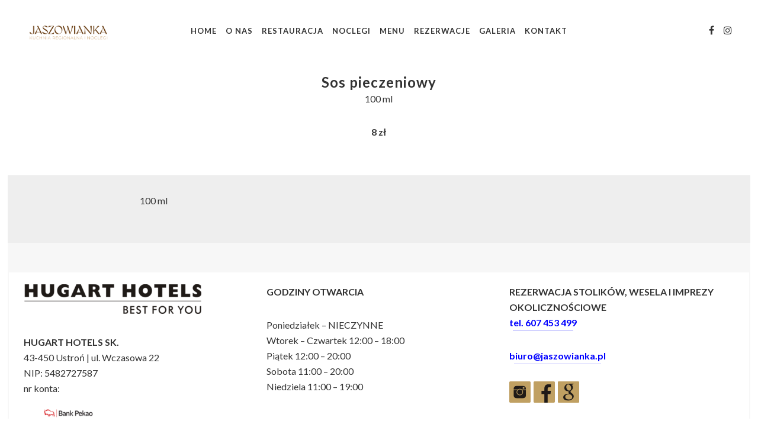

--- FILE ---
content_type: text/html; charset=UTF-8
request_url: https://jaszowianka.pl/menu/sos-pieczeniowy/
body_size: 8122
content:
<!DOCTYPE html>
<html lang="pl-PL">
<head>
	<meta charset="UTF-8">
	<meta name="viewport" content="width=device-width, user-scalable=no, initial-scale=1, minimum-scale=1.0, maximum-scale=1.0, minimal-ui" />
	<title>Sos pieczeniowy | Jaszowianka</title>
	<link rel="profile" href="http://gmpg.org/xfn/11">
	<link rel="pingback" href="https://jaszowianka.pl/xmlrpc.php">

	                        <script>
                            /* You can add more configuration options to webfontloader by previously defining the WebFontConfig with your options */
                            if ( typeof WebFontConfig === "undefined" ) {
                                WebFontConfig = new Object();
                            }
                            WebFontConfig['google'] = {families: ['Lato:100,300,400,700,900,100italic,300italic,400italic,700italic,900italic']};

                            (function() {
                                var wf = document.createElement( 'script' );
                                wf.src = 'https://ajax.googleapis.com/ajax/libs/webfont/1.5.3/webfont.js';
                                wf.type = 'text/javascript';
                                wf.async = 'true';
                                var s = document.getElementsByTagName( 'script' )[0];
                                s.parentNode.insertBefore( wf, s );
                            })();
                        </script>
                        <meta name='robots' content='max-image-preview:large' />
	<style>img:is([sizes="auto" i], [sizes^="auto," i]) { contain-intrinsic-size: 3000px 1500px }</style>
	<link rel="alternate" type="application/rss+xml" title="Jaszowianka &raquo; Kanał z wpisami" href="https://jaszowianka.pl/feed/" />
<link rel="alternate" type="application/rss+xml" title="Jaszowianka &raquo; Kanał z komentarzami" href="https://jaszowianka.pl/comments/feed/" />
<style id='wp-emoji-styles-inline-css' type='text/css'>

	img.wp-smiley, img.emoji {
		display: inline !important;
		border: none !important;
		box-shadow: none !important;
		height: 1em !important;
		width: 1em !important;
		margin: 0 0.07em !important;
		vertical-align: -0.1em !important;
		background: none !important;
		padding: 0 !important;
	}
</style>
<link rel='stylesheet' id='wp-block-library-css' href='https://jaszowianka.pl/wp-includes/css/dist/block-library/style.min.css?ver=6.8.3' type='text/css' media='all' />
<style id='classic-theme-styles-inline-css' type='text/css'>
/*! This file is auto-generated */
.wp-block-button__link{color:#fff;background-color:#32373c;border-radius:9999px;box-shadow:none;text-decoration:none;padding:calc(.667em + 2px) calc(1.333em + 2px);font-size:1.125em}.wp-block-file__button{background:#32373c;color:#fff;text-decoration:none}
</style>
<style id='global-styles-inline-css' type='text/css'>
:root{--wp--preset--aspect-ratio--square: 1;--wp--preset--aspect-ratio--4-3: 4/3;--wp--preset--aspect-ratio--3-4: 3/4;--wp--preset--aspect-ratio--3-2: 3/2;--wp--preset--aspect-ratio--2-3: 2/3;--wp--preset--aspect-ratio--16-9: 16/9;--wp--preset--aspect-ratio--9-16: 9/16;--wp--preset--color--black: #000000;--wp--preset--color--cyan-bluish-gray: #abb8c3;--wp--preset--color--white: #ffffff;--wp--preset--color--pale-pink: #f78da7;--wp--preset--color--vivid-red: #cf2e2e;--wp--preset--color--luminous-vivid-orange: #ff6900;--wp--preset--color--luminous-vivid-amber: #fcb900;--wp--preset--color--light-green-cyan: #7bdcb5;--wp--preset--color--vivid-green-cyan: #00d084;--wp--preset--color--pale-cyan-blue: #8ed1fc;--wp--preset--color--vivid-cyan-blue: #0693e3;--wp--preset--color--vivid-purple: #9b51e0;--wp--preset--gradient--vivid-cyan-blue-to-vivid-purple: linear-gradient(135deg,rgba(6,147,227,1) 0%,rgb(155,81,224) 100%);--wp--preset--gradient--light-green-cyan-to-vivid-green-cyan: linear-gradient(135deg,rgb(122,220,180) 0%,rgb(0,208,130) 100%);--wp--preset--gradient--luminous-vivid-amber-to-luminous-vivid-orange: linear-gradient(135deg,rgba(252,185,0,1) 0%,rgba(255,105,0,1) 100%);--wp--preset--gradient--luminous-vivid-orange-to-vivid-red: linear-gradient(135deg,rgba(255,105,0,1) 0%,rgb(207,46,46) 100%);--wp--preset--gradient--very-light-gray-to-cyan-bluish-gray: linear-gradient(135deg,rgb(238,238,238) 0%,rgb(169,184,195) 100%);--wp--preset--gradient--cool-to-warm-spectrum: linear-gradient(135deg,rgb(74,234,220) 0%,rgb(151,120,209) 20%,rgb(207,42,186) 40%,rgb(238,44,130) 60%,rgb(251,105,98) 80%,rgb(254,248,76) 100%);--wp--preset--gradient--blush-light-purple: linear-gradient(135deg,rgb(255,206,236) 0%,rgb(152,150,240) 100%);--wp--preset--gradient--blush-bordeaux: linear-gradient(135deg,rgb(254,205,165) 0%,rgb(254,45,45) 50%,rgb(107,0,62) 100%);--wp--preset--gradient--luminous-dusk: linear-gradient(135deg,rgb(255,203,112) 0%,rgb(199,81,192) 50%,rgb(65,88,208) 100%);--wp--preset--gradient--pale-ocean: linear-gradient(135deg,rgb(255,245,203) 0%,rgb(182,227,212) 50%,rgb(51,167,181) 100%);--wp--preset--gradient--electric-grass: linear-gradient(135deg,rgb(202,248,128) 0%,rgb(113,206,126) 100%);--wp--preset--gradient--midnight: linear-gradient(135deg,rgb(2,3,129) 0%,rgb(40,116,252) 100%);--wp--preset--font-size--small: 13px;--wp--preset--font-size--medium: 20px;--wp--preset--font-size--large: 36px;--wp--preset--font-size--x-large: 42px;--wp--preset--spacing--20: 0.44rem;--wp--preset--spacing--30: 0.67rem;--wp--preset--spacing--40: 1rem;--wp--preset--spacing--50: 1.5rem;--wp--preset--spacing--60: 2.25rem;--wp--preset--spacing--70: 3.38rem;--wp--preset--spacing--80: 5.06rem;--wp--preset--shadow--natural: 6px 6px 9px rgba(0, 0, 0, 0.2);--wp--preset--shadow--deep: 12px 12px 50px rgba(0, 0, 0, 0.4);--wp--preset--shadow--sharp: 6px 6px 0px rgba(0, 0, 0, 0.2);--wp--preset--shadow--outlined: 6px 6px 0px -3px rgba(255, 255, 255, 1), 6px 6px rgba(0, 0, 0, 1);--wp--preset--shadow--crisp: 6px 6px 0px rgba(0, 0, 0, 1);}:where(.is-layout-flex){gap: 0.5em;}:where(.is-layout-grid){gap: 0.5em;}body .is-layout-flex{display: flex;}.is-layout-flex{flex-wrap: wrap;align-items: center;}.is-layout-flex > :is(*, div){margin: 0;}body .is-layout-grid{display: grid;}.is-layout-grid > :is(*, div){margin: 0;}:where(.wp-block-columns.is-layout-flex){gap: 2em;}:where(.wp-block-columns.is-layout-grid){gap: 2em;}:where(.wp-block-post-template.is-layout-flex){gap: 1.25em;}:where(.wp-block-post-template.is-layout-grid){gap: 1.25em;}.has-black-color{color: var(--wp--preset--color--black) !important;}.has-cyan-bluish-gray-color{color: var(--wp--preset--color--cyan-bluish-gray) !important;}.has-white-color{color: var(--wp--preset--color--white) !important;}.has-pale-pink-color{color: var(--wp--preset--color--pale-pink) !important;}.has-vivid-red-color{color: var(--wp--preset--color--vivid-red) !important;}.has-luminous-vivid-orange-color{color: var(--wp--preset--color--luminous-vivid-orange) !important;}.has-luminous-vivid-amber-color{color: var(--wp--preset--color--luminous-vivid-amber) !important;}.has-light-green-cyan-color{color: var(--wp--preset--color--light-green-cyan) !important;}.has-vivid-green-cyan-color{color: var(--wp--preset--color--vivid-green-cyan) !important;}.has-pale-cyan-blue-color{color: var(--wp--preset--color--pale-cyan-blue) !important;}.has-vivid-cyan-blue-color{color: var(--wp--preset--color--vivid-cyan-blue) !important;}.has-vivid-purple-color{color: var(--wp--preset--color--vivid-purple) !important;}.has-black-background-color{background-color: var(--wp--preset--color--black) !important;}.has-cyan-bluish-gray-background-color{background-color: var(--wp--preset--color--cyan-bluish-gray) !important;}.has-white-background-color{background-color: var(--wp--preset--color--white) !important;}.has-pale-pink-background-color{background-color: var(--wp--preset--color--pale-pink) !important;}.has-vivid-red-background-color{background-color: var(--wp--preset--color--vivid-red) !important;}.has-luminous-vivid-orange-background-color{background-color: var(--wp--preset--color--luminous-vivid-orange) !important;}.has-luminous-vivid-amber-background-color{background-color: var(--wp--preset--color--luminous-vivid-amber) !important;}.has-light-green-cyan-background-color{background-color: var(--wp--preset--color--light-green-cyan) !important;}.has-vivid-green-cyan-background-color{background-color: var(--wp--preset--color--vivid-green-cyan) !important;}.has-pale-cyan-blue-background-color{background-color: var(--wp--preset--color--pale-cyan-blue) !important;}.has-vivid-cyan-blue-background-color{background-color: var(--wp--preset--color--vivid-cyan-blue) !important;}.has-vivid-purple-background-color{background-color: var(--wp--preset--color--vivid-purple) !important;}.has-black-border-color{border-color: var(--wp--preset--color--black) !important;}.has-cyan-bluish-gray-border-color{border-color: var(--wp--preset--color--cyan-bluish-gray) !important;}.has-white-border-color{border-color: var(--wp--preset--color--white) !important;}.has-pale-pink-border-color{border-color: var(--wp--preset--color--pale-pink) !important;}.has-vivid-red-border-color{border-color: var(--wp--preset--color--vivid-red) !important;}.has-luminous-vivid-orange-border-color{border-color: var(--wp--preset--color--luminous-vivid-orange) !important;}.has-luminous-vivid-amber-border-color{border-color: var(--wp--preset--color--luminous-vivid-amber) !important;}.has-light-green-cyan-border-color{border-color: var(--wp--preset--color--light-green-cyan) !important;}.has-vivid-green-cyan-border-color{border-color: var(--wp--preset--color--vivid-green-cyan) !important;}.has-pale-cyan-blue-border-color{border-color: var(--wp--preset--color--pale-cyan-blue) !important;}.has-vivid-cyan-blue-border-color{border-color: var(--wp--preset--color--vivid-cyan-blue) !important;}.has-vivid-purple-border-color{border-color: var(--wp--preset--color--vivid-purple) !important;}.has-vivid-cyan-blue-to-vivid-purple-gradient-background{background: var(--wp--preset--gradient--vivid-cyan-blue-to-vivid-purple) !important;}.has-light-green-cyan-to-vivid-green-cyan-gradient-background{background: var(--wp--preset--gradient--light-green-cyan-to-vivid-green-cyan) !important;}.has-luminous-vivid-amber-to-luminous-vivid-orange-gradient-background{background: var(--wp--preset--gradient--luminous-vivid-amber-to-luminous-vivid-orange) !important;}.has-luminous-vivid-orange-to-vivid-red-gradient-background{background: var(--wp--preset--gradient--luminous-vivid-orange-to-vivid-red) !important;}.has-very-light-gray-to-cyan-bluish-gray-gradient-background{background: var(--wp--preset--gradient--very-light-gray-to-cyan-bluish-gray) !important;}.has-cool-to-warm-spectrum-gradient-background{background: var(--wp--preset--gradient--cool-to-warm-spectrum) !important;}.has-blush-light-purple-gradient-background{background: var(--wp--preset--gradient--blush-light-purple) !important;}.has-blush-bordeaux-gradient-background{background: var(--wp--preset--gradient--blush-bordeaux) !important;}.has-luminous-dusk-gradient-background{background: var(--wp--preset--gradient--luminous-dusk) !important;}.has-pale-ocean-gradient-background{background: var(--wp--preset--gradient--pale-ocean) !important;}.has-electric-grass-gradient-background{background: var(--wp--preset--gradient--electric-grass) !important;}.has-midnight-gradient-background{background: var(--wp--preset--gradient--midnight) !important;}.has-small-font-size{font-size: var(--wp--preset--font-size--small) !important;}.has-medium-font-size{font-size: var(--wp--preset--font-size--medium) !important;}.has-large-font-size{font-size: var(--wp--preset--font-size--large) !important;}.has-x-large-font-size{font-size: var(--wp--preset--font-size--x-large) !important;}
:where(.wp-block-post-template.is-layout-flex){gap: 1.25em;}:where(.wp-block-post-template.is-layout-grid){gap: 1.25em;}
:where(.wp-block-columns.is-layout-flex){gap: 2em;}:where(.wp-block-columns.is-layout-grid){gap: 2em;}
:root :where(.wp-block-pullquote){font-size: 1.5em;line-height: 1.6;}
</style>
<link rel='stylesheet' id='rs-plugin-settings-css' href='https://jaszowianka.pl/wp-content/plugins/revslider/public/assets/css/settings.css?ver=5.4.8.2' type='text/css' media='all' />
<style id='rs-plugin-settings-inline-css' type='text/css'>
#rs-demo-id {}
</style>
<link rel='stylesheet' id='berg-wp-style-css' href='https://jaszowianka.pl/wp-content/themes/berg-wp/styles/css/custom.css?ver=6.8.3' type='text/css' media='all' />
<link rel='stylesheet' id='js_composer_front-css' href='https://jaszowianka.pl/wp-content/plugins/js_composer/assets/css/js_composer.min.css?ver=5.7' type='text/css' media='all' />
<link rel='stylesheet' id='child-style-css' href='https://jaszowianka.pl/wp-content/themes/berg-wp-child/style.css?ver=6.8.3' type='text/css' media='all' />
<script type="text/javascript" src="https://jaszowianka.pl/wp-includes/js/jquery/jquery.min.js?ver=3.7.1" id="jquery-core-js"></script>
<script type="text/javascript" src="https://jaszowianka.pl/wp-includes/js/jquery/jquery-migrate.min.js?ver=3.4.1" id="jquery-migrate-js"></script>
<script type="text/javascript" src="https://jaszowianka.pl/wp-content/plugins/revslider/public/assets/js/jquery.themepunch.tools.min.js?ver=5.4.8.2" id="tp-tools-js"></script>
<script type="text/javascript" src="https://jaszowianka.pl/wp-content/plugins/revslider/public/assets/js/jquery.themepunch.revolution.min.js?ver=5.4.8.2" id="revmin-js"></script>
<link rel="https://api.w.org/" href="https://jaszowianka.pl/wp-json/" /><link rel="EditURI" type="application/rsd+xml" title="RSD" href="https://jaszowianka.pl/xmlrpc.php?rsd" />
<link rel="canonical" href="https://jaszowianka.pl/menu/sos-pieczeniowy/" />
<link rel='shortlink' href='https://jaszowianka.pl/?p=3156' />
<link rel="alternate" title="oEmbed (JSON)" type="application/json+oembed" href="https://jaszowianka.pl/wp-json/oembed/1.0/embed?url=https%3A%2F%2Fjaszowianka.pl%2Fmenu%2Fsos-pieczeniowy%2F" />
<link rel="alternate" title="oEmbed (XML)" type="text/xml+oembed" href="https://jaszowianka.pl/wp-json/oembed/1.0/embed?url=https%3A%2F%2Fjaszowianka.pl%2Fmenu%2Fsos-pieczeniowy%2F&#038;format=xml" />
<link rel="dns-prefetch" href="//connect.facebook.net/" >
<link rel="preload" href="//connect.facebook.net/pl_PL/sdk/xfbml.customerchat.js" as="script" >
<script>document.addEventListener("DOMContentLoaded",function(){jQuery(function(e){e(document.body).on("click",".socialmessenger-show",function(e){e.preventDefault(),FB.CustomerChat.show()}),e(document.body).on("click",".socialmessenger-hide",function(e){e.preventDefault(),FB.CustomerChat.hide()}),e(document.body).on("click",".socialmessenger-showDialog",function(e){e.preventDefault(),FB.CustomerChat.showDialog()}),e(document.body).on("click",".socialmessenger-hideDialog",function(e){e.preventDefault(),FB.CustomerChat.hideDialog()})})});window.fbAsyncInit = function(){FB.init({xfbml:true,version:"v8.0"});};(function(d, s, id){var js, fjs = d.getElementsByTagName(s)[0];if (d.getElementById(id)) return;js = d.createElement(s); js.id = id;js.src = "https://connect.facebook.net/pl_PL/sdk/xfbml.customerchat.js";fjs.parentNode.insertBefore(js, fjs);}(document, "script", "facebook-jssdk"));</script>
<style type="text/css">.recentcomments a{display:inline !important;padding:0 !important;margin:0 !important;}</style><style type="text/css">.recentcomments a{display:inline !important;padding:0 !important;margin:0 !important;}</style><meta name="generator" content="Powered by WPBakery Page Builder - drag and drop page builder for WordPress."/>
<!--[if lte IE 9]><link rel="stylesheet" type="text/css" href="https://jaszowianka.pl/wp-content/plugins/js_composer/assets/css/vc_lte_ie9.min.css" media="screen"><![endif]--><meta name="generator" content="Powered by Slider Revolution 5.4.8.2 - responsive, Mobile-Friendly Slider Plugin for WordPress with comfortable drag and drop interface." />
<link rel="icon" href="https://jaszowianka.pl/wp-content/uploads/2024/01/cropped-JASZOWIANKA_jelonek_biaae-kEako-32x32.png" sizes="32x32" />
<link rel="icon" href="https://jaszowianka.pl/wp-content/uploads/2024/01/cropped-JASZOWIANKA_jelonek_biaae-kEako-192x192.png" sizes="192x192" />
<link rel="apple-touch-icon" href="https://jaszowianka.pl/wp-content/uploads/2024/01/cropped-JASZOWIANKA_jelonek_biaae-kEako-180x180.png" />
<meta name="msapplication-TileImage" content="https://jaszowianka.pl/wp-content/uploads/2024/01/cropped-JASZOWIANKA_jelonek_biaae-kEako-270x270.png" />
<script type="text/javascript">function setREVStartSize(e){									
						try{ e.c=jQuery(e.c);var i=jQuery(window).width(),t=9999,r=0,n=0,l=0,f=0,s=0,h=0;
							if(e.responsiveLevels&&(jQuery.each(e.responsiveLevels,function(e,f){f>i&&(t=r=f,l=e),i>f&&f>r&&(r=f,n=e)}),t>r&&(l=n)),f=e.gridheight[l]||e.gridheight[0]||e.gridheight,s=e.gridwidth[l]||e.gridwidth[0]||e.gridwidth,h=i/s,h=h>1?1:h,f=Math.round(h*f),"fullscreen"==e.sliderLayout){var u=(e.c.width(),jQuery(window).height());if(void 0!=e.fullScreenOffsetContainer){var c=e.fullScreenOffsetContainer.split(",");if (c) jQuery.each(c,function(e,i){u=jQuery(i).length>0?u-jQuery(i).outerHeight(!0):u}),e.fullScreenOffset.split("%").length>1&&void 0!=e.fullScreenOffset&&e.fullScreenOffset.length>0?u-=jQuery(window).height()*parseInt(e.fullScreenOffset,0)/100:void 0!=e.fullScreenOffset&&e.fullScreenOffset.length>0&&(u-=parseInt(e.fullScreenOffset,0))}f=u}else void 0!=e.minHeight&&f<e.minHeight&&(f=e.minHeight);e.c.closest(".rev_slider_wrapper").css({height:f})					
						}catch(d){console.log("Failure at Presize of Slider:"+d)}						
					};</script>
<style type="text/css" title="dynamic-css" class="options-output">body{font-family:Lato;opacity: 1;visibility: visible;-webkit-transition: opacity 0.24s ease-in-out;-moz-transition: opacity 0.24s ease-in-out;transition: opacity 0.24s ease-in-out;}.wf-loading body,{opacity: 0;}.ie.wf-loading body,{visibility: hidden;}h1, h2, h3, h4, h5, h6, .h1, .h2, .h3, .h4, .h5, .h6, .header-font-family, .product_list_widget li{font-family:Lato;opacity: 1;visibility: visible;-webkit-transition: opacity 0.24s ease-in-out;-moz-transition: opacity 0.24s ease-in-out;transition: opacity 0.24s ease-in-out;}.wf-loading h1, h2, h3, h4, h5, h6, .h1, .h2, .h3, .h4, .h5, .h6, .header-font-family, .product_list_widget li,{opacity: 0;}.ie.wf-loading h1, h2, h3, h4, h5, h6, .h1, .h2, .h3, .h4, .h5, .h6, .header-font-family, .product_list_widget li,{visibility: hidden;}.paspartu_enabled .paspartu_bottom, .paspartu_enabled .paspartu_left, .paspartu_enabled .paspartu_right, .paspartu_enabled .paspartu_top{background-color:#ffffff;}.logo img{padding-top:20px;padding-bottom:20px;}.nav-alt.nav-light a, .nav-third.nav-light a{color:#ffffff;}.nav-alt.nav-light li:hover a:before, .nav-light .burger-menu span, .nav-light .burger-menu span:before, .nav-light .burger-menu span:after{background-color:#ffffff;}.nav-alt.nav-dark a, .nav-third.nav-dark a{color:#333333;}.nav-alt.nav-dark li:hover a:before, .nav-dark .burger-menu span, .nav-dark .burger-menu span:before, .nav-dark .burger-menu span:after{background-color:#333333;}.nav-alt.nav-dark .active, .nav-alt.nav-dark .current-menu-item > a, .nav-alt.nav-dark .current-menu-item > a, .nav-third.nav-dark .active, .nav-third.nav-dark .current-menu-item > a, .nav-third.nav-dark .current-menu-item > a {color:#ca293e;}.nav-fixed-bar a, .nav-fixed-bar{color:#333333;}.nav-fixed-bar .main-nav li:hover a:before{background-color:#333333;}.nav-fixed-bar .main-nav .active, .nav-fixed-bar .main-nav .current-menu-item > a, .nav-fixed-bar .main-nav .current-menu-item > a {color:#ca293e;}.nav-fixed-bar > .nav, .nav-fixed-bar > .main-nav{background-color:#ffffff;}.nav-alt .subnav a, .nav-alt .subnav li, .nav-third .subnav a, .nav-third .subnav li{color:#ffffff;}.nav-alt .subnav{background-color:#111111;}.home-logo{padding-top:60px;padding-right:0;padding-bottom:60px;padding-left:0;}#blog-list .post a.img-post .actions, #blog-squares .post a.img-post .actions, .blog .post a.img-post .actions, #blog-new-masonry .overlay-masonry{background-color:rgba(0,0,0,0.6);}#blog-new-masonry .post-content .date, #blog-new-masonry .post-content .blog-details a, #blog-new-masonry .content, #blog-new-masonry .post-content .blog-details, #blog-new-masonry .post-content .entry-title a{color:rgba(255,255,255,1);}#blog-new-masonry .post-content .date:after{background-color:rgba(255,255,255,1);}{border-color:rgba(255,255,255,1);}.portfolio-content .entry-title, .gallery-content .portfolio-content .portfolio-categories li a, #gallery2 .portfolio-categories li a, .portfolio-content .dot-separator{color:rgba(255,255,255,1);}.portfolio-content .wavy-separator span, .portfolio-content .wavy-separator span:after{border-color:rgba(255,255,255,1);}.team-page .bg-overlay{background-color:rgba(0,0,0,0.6);}.floating-button{background-color:#ca293e;}.content-wrapper > a.floating-button, a.floating-button:hover, a.floating-button:focus{color:#ffffff;}</style><noscript><style type="text/css"> .wpb_animate_when_almost_visible { opacity: 1; }</style></noscript></head>
<body class="wp-singular berg_menu-template-default single single-berg_menu postid-3156 wp-theme-berg-wp wp-child-theme-berg-wp-child yo-anim-enabled no-intro show-nav sticky-nav nav-third-center paspartu_enabled wpb-js-composer js-comp-ver-5.7 vc_responsive">


	<nav id="main-navbar-home" class="hidden-xs hidden-sm nav-dark second-navbar nav-third" >
		<div class="nav hidden-xs">
	

			<div class="logo">
				<a href="https://jaszowianka.pl">
					<figure class="static-logo">
												<img src="https://jaszowianka.pl/wp-content/uploads/2024/01/JASZOWIANKA-pakiet-logo_Obszar-roboczy-1-kopia-9.png" class="" alt="Jaszowianka" />
											</figure>
				</a>
			</div>

			<div class="main-nav bg-opacity-"><ul id="menu-berg" class="menu hidden-xs hidden-sm"><li id="menu-item-3033" class="menu-item menu-item-type-post_type menu-item-object-page menu-item-home menu-item-3033"><a href="https://jaszowianka.pl/">Home</a></li>
<li id="menu-item-19" class="menu-item menu-item-type-post_type menu-item-object-page menu-item-19"><a href="https://jaszowianka.pl/o-nas/">O nas</a></li>
<li id="menu-item-2972" class="menu-item menu-item-type-post_type menu-item-object-page menu-item-2972"><a href="https://jaszowianka.pl/restauracja/">Restauracja</a></li>
<li id="menu-item-2964" class="menu-item menu-item-type-post_type menu-item-object-page menu-item-2964"><a href="https://jaszowianka.pl/noclegi/">Noclegi</a></li>
<li id="menu-item-20" class="menu-item menu-item-type-post_type menu-item-object-page menu-item-20"><a href="https://jaszowianka.pl/menu/">Menu</a></li>
<li id="menu-item-16" class="menu-item menu-item-type-post_type menu-item-object-page menu-item-16"><a href="https://jaszowianka.pl/rezerwacje/">Rezerwacje</a></li>
<li id="menu-item-18" class="menu-item menu-item-type-post_type menu-item-object-page menu-item-18"><a href="https://jaszowianka.pl/galeria/">Galeria</a></li>
<li id="menu-item-1060" class="menu-item menu-item-type-post_type menu-item-object-page menu-item-1060"><a href="https://jaszowianka.pl/kontakt/">Kontakt</a></li>
</ul></div>
			<div class="nav-third-additional">
				<ul>
					<li><a href="https://www.facebook.com/KarczmaJaszowianka/" target="_blank"><i class="fa fa-facebook-f"></i></a></li><li><a href="https://www.instagram.com/jaszowiankabest4u/" target="_blank"><i class="fa fa-instagram"></i></a></li>														</ul>
			</div>

		</div>
	</nav>	<div id="mobile-nav" class="visible-xs visible-sm mobile-nav">
		<header>
			<div class="container-fluid">
				<ul class="menu-header">
					<li class="pull-left">
						<a href="https://jaszowianka.pl" class="logo">
							<figure>
																<img src="https://jaszowianka.pl/wp-content/uploads/2024/01/JASZOWIANKA-pakiet-logo_Obszar-roboczy-1-kopia-9.png" class="" alt="Jaszowianka" />
															</figure>
						</a>
					</li>
					<!-- <li class="reorder pull-right"><a href="#" title=""><i class="fa fa-bars"></i></a></li> -->
					<li class="reorder pull-right">
						<a href="#" title="" class="burger-wrapper">
							<div class="burger-menu">
							<span></span>
							</div>
						</a>
					</li>
				</ul>
			</div>
		</header>
		<div class="flyout-container"><ul id="menu-berg-1" class="menu"><li class="menu-item menu-item-type-post_type menu-item-object-page menu-item-home menu-item-3033"><a href="https://jaszowianka.pl/">Home</a></li>
<li class="menu-item menu-item-type-post_type menu-item-object-page menu-item-19"><a href="https://jaszowianka.pl/o-nas/">O nas</a></li>
<li class="menu-item menu-item-type-post_type menu-item-object-page menu-item-2972"><a href="https://jaszowianka.pl/restauracja/">Restauracja</a></li>
<li class="menu-item menu-item-type-post_type menu-item-object-page menu-item-2964"><a href="https://jaszowianka.pl/noclegi/">Noclegi</a></li>
<li class="menu-item menu-item-type-post_type menu-item-object-page menu-item-20"><a href="https://jaszowianka.pl/menu/">Menu</a></li>
<li class="menu-item menu-item-type-post_type menu-item-object-page menu-item-16"><a href="https://jaszowianka.pl/rezerwacje/">Rezerwacje</a></li>
<li class="menu-item menu-item-type-post_type menu-item-object-page menu-item-18"><a href="https://jaszowianka.pl/galeria/">Galeria</a></li>
<li class="menu-item menu-item-type-post_type menu-item-object-page menu-item-1060"><a href="https://jaszowianka.pl/kontakt/">Kontakt</a></li>
</ul></div>	</div>
	<div class="content-wrapper" style="opacity: 0">

		<section class="section-scroll main-section menu single-product2">
	<div class="container-fluid menu-content">
		<div class="row">
			<div class="col-md-12">
				<div class="row">
					<div class="product dish-desc col-md-8 col-md-offset-2">
						<h3 class="entry-title">Sos pieczeniowy</h3>						<p><p>100 ml</p>
</p>
						<p><strong>8 zł</strong></p>
											</div>
				</div>
				<div class="product-description row">
					<div class="description col-md-8 col-md-offset-2">
						<p>100 ml<div class="vc_row wpb_row vc_row-fluid hidden"><div class="row-image-overlay" style="background-color: "></div><div class="wpb_column vc_column_container vc_col-sm-12"><div class="vc_column-inner  "><div class="column-overlay " style="background: "></div><div class="wpb_wrapper"></div></div></div></div>
					</div>
				</div>
			</div>
		</div>
	</div>
</section>	<div id="footer-spacer" style="height: 395px;"></div>

	<footer id="footer-clean">
		<!-- 		<a href="#" class="to-the-top">
			<i class="fa fa-angle-up"></i>
		</a> -->
				<div class="container">

				<div data-vc-full-width="true" data-vc-full-width-init="false" data-vc-stretch-content="true" class="vc_row wpb_row vc_row-fluid vc_custom_1705407300384"><div class="row-image-overlay" style="background-color: #f7f7f7"></div><div class="wpb_column vc_column_container vc_col-sm-12"><div class="vc_column-inner vc_custom_1705407332992 "><div class="column-overlay " style="background: "></div><div class="wpb_wrapper"><div class="vc_row wpb_row vc_inner vc_row-fluid vc_custom_1705407392866"><div class="wpb_column vc_column_container vc_col-sm-4"><div class="vc_column-inner vc_custom_1611584065572 "><div class="column-overlay" style="background: "></div><div class="wpb_wrapper">
	<div  class="wpb_single_image wpb_content_element vc_align_left">
		
		<figure class="wpb_wrapper vc_figure">
			<div class="vc_single_image-wrapper   vc_box_border_grey"><img decoding="async" width="300" height="50" src="https://jaszowianka.pl/wp-content/uploads/2021/02/HUGART-HOTELS-2-300x50.png" class="vc_single_image-img attachment-medium" alt="" srcset="https://jaszowianka.pl/wp-content/uploads/2021/02/HUGART-HOTELS-2-300x50.png 300w, https://jaszowianka.pl/wp-content/uploads/2021/02/HUGART-HOTELS-2-200x33.png 200w, https://jaszowianka.pl/wp-content/uploads/2021/02/HUGART-HOTELS-2.png 744w" sizes="(max-width: 300px) 100vw, 300px" /></div>
		</figure>
	</div>

	<div class="wpb_text_column wpb_content_element " >
		<div class="wpb_wrapper">
			<div><b>HUGART HOTELS SK.</b></div>
<div>43-450 Ustroń | ul. Wczasowa 22<br />
NIP: 5482727587</div>
<div>nr konta:</div>
<div><span style="font-weight: 300;"><img decoding="async" class="alignnone wp-image-3312" src="http://jaszowianka.pl/wp-content/uploads/2021/02/pko-bp-300x111.png" alt="" width="151" height="56" srcset="https://jaszowianka.pl/wp-content/uploads/2021/02/pko-bp-300x111.png 300w, https://jaszowianka.pl/wp-content/uploads/2021/02/pko-bp-200x74.png 200w, https://jaszowianka.pl/wp-content/uploads/2021/02/pko-bp.png 369w" sizes="(max-width: 151px) 100vw, 151px" /></span></div>
<div>41124043571111001093960895</div>
<div></div>
<div></div>

		</div>
	</div>
<p style="text-align: left"><a href="#" class="btn btn-md btn-color " target="_self">Płatności</a></p></div></div></div><div class="wpb_column vc_column_container vc_col-sm-4"><div class="vc_column-inner vc_custom_1611585026011 "><div class="column-overlay" style="background: "></div><div class="wpb_wrapper">
	<div class="wpb_text_column wpb_content_element  vc_custom_1708951393613" >
		<div class="wpb_wrapper">
			<p><strong>GODZINY OTWARCIA</strong></p>
<p>Poniedziałek &#8211; NIECZYNNE<br />
Wtorek &#8211; Czwartek 12:00 &#8211; 18:00<br />
Piątek 12:00 &#8211; 20:00<br />
Sobota 11:00 &#8211; 20:00<br />
Niedziela 11:00 &#8211; 19:00</p>

		</div>
	</div>
<div class="vc_empty_space"   style="height: 32px" ><span class="vc_empty_space_inner"></span></div>
</div></div></div><div class="wpb_column vc_column_container vc_col-sm-4"><div class="vc_column-inner vc_custom_1611584055892 "><div class="column-overlay" style="background: "></div><div class="wpb_wrapper">
	<div class="wpb_text_column wpb_content_element  vc_custom_1690906538239" >
		<div class="wpb_wrapper">
			<p><strong>REZERWACJA STOLIKÓW, WESELA I IMPREZY OKOLICZNOŚCIOWE</strong><br />
<span style="color: #0000ff;"><a style="color: #0000ff;" href="tel: 607453499">tel. 607 453 499</a></span></p>
<p><span style="color: #0000ff;"><a style="color: #0000ff;" href="mailto:biuro@jaszowianka.pl">biuro@jaszowianka.pl</a></span></p>
<div class="flex_row"><a class="noHover" href="https://www.instagram.com/jaszowiankabest4u/"><img decoding="async" class="alignnone size-full wp-image-3286" src="http://jaszowianka.pl/wp-content/uploads/2021/02/insta.png" alt="" width="36" height="36" /></a><a class="noHover" href="https://www.facebook.com/KarczmaJaszowianka/"><br />
<img loading="lazy" decoding="async" class="alignnone size-full wp-image-3284" src="http://jaszowianka.pl/wp-content/uploads/2021/02/fb.png" alt="" width="36" height="36" /></a><a class="noHover" href="https://www.instagram.com/jaszowiankabest4u/"><br />
<img loading="lazy" decoding="async" class="alignnone size-full wp-image-3287" src="http://jaszowianka.pl/wp-content/uploads/2021/02/g.png" alt="" width="36" height="36" /></a></div>

		</div>
	</div>
</div></div></div></div></div></div></div></div><div class="vc_row-full-width vc_clearfix"></div>
<style scoped>.vc_custom_1705407300384{padding-top: 50px !important;padding-right: 15px !important;padding-bottom: 50px !important;padding-left: 15px !important;background-color: #ffffff !important;}.vc_custom_1705407332992{background-color: #ffffff !important;}.vc_custom_1705407392866{padding-top: 20px !important;padding-right: 10px !important;padding-bottom: 10px !important;padding-left: 10px !important;background-color: #ffffff !important;}.vc_custom_1611584065572{padding-right: 0px !important;padding-left: 0px !important;}.vc_custom_1611585026011{padding-right: 0px !important;padding-left: 0px !important;}.vc_custom_1611584055892{padding-right: 0px !important;padding-left: 0px !important;}.vc_custom_1708951393613{margin-bottom: 0px !important;padding-bottom: 0px !important;}.vc_custom_1690906538239{margin-bottom: 0px !important;padding-bottom: 0px !important;}</style>
		</div>
			</footer>



<div class="nav-fixed-bar hidden-xs hidden-sm nav-third">
	<div class="nav hidden-xs">
			<div class="logo">
				<a href="https://jaszowianka.pl">
					<figure class="static-logo">
												
						<img src="https://jaszowianka.pl/wp-content/uploads/2024/01/JASZOWIANKA-pakiet-logo_Obszar-roboczy-1-kopia-9.png" class="" alt="Jaszowianka" />
											</figure>
				</a>
			</div>
<div class="main-nav"><ul id="menu-berg-2" class="menu hidden-xs hidden-sm"><li class="menu-item menu-item-type-post_type menu-item-object-page menu-item-home menu-item-3033"><a href="https://jaszowianka.pl/">Home</a></li>
<li class="menu-item menu-item-type-post_type menu-item-object-page menu-item-19"><a href="https://jaszowianka.pl/o-nas/">O nas</a></li>
<li class="menu-item menu-item-type-post_type menu-item-object-page menu-item-2972"><a href="https://jaszowianka.pl/restauracja/">Restauracja</a></li>
<li class="menu-item menu-item-type-post_type menu-item-object-page menu-item-2964"><a href="https://jaszowianka.pl/noclegi/">Noclegi</a></li>
<li class="menu-item menu-item-type-post_type menu-item-object-page menu-item-20"><a href="https://jaszowianka.pl/menu/">Menu</a></li>
<li class="menu-item menu-item-type-post_type menu-item-object-page menu-item-16"><a href="https://jaszowianka.pl/rezerwacje/">Rezerwacje</a></li>
<li class="menu-item menu-item-type-post_type menu-item-object-page menu-item-18"><a href="https://jaszowianka.pl/galeria/">Galeria</a></li>
<li class="menu-item menu-item-type-post_type menu-item-object-page menu-item-1060"><a href="https://jaszowianka.pl/kontakt/">Kontakt</a></li>
</ul></div>





		<div class="nav-third-additional">
				<ul>
					<li><a href="https://www.facebook.com/KarczmaJaszowianka/" target="_blank"><i class="fa fa-facebook-f"></i></a></li><li><a href="https://www.instagram.com/jaszowiankabest4u/" target="_blank"><i class="fa fa-instagram"></i></a></li>														</ul>
			</div>
</div>


	<div class="berg-overlay-background"></div>
</div>
</div>
<div class="berg-overlay"></div>

<div class="paspartu_top"></div>
<div class="paspartu_bottom"></div>
<div class="paspartu_left"></div>
<div class="paspartu_right"></div>

<script type="text/javascript">
var ajaxurl = 'https://jaszowianka.pl/wp-admin/admin-ajax.php';
var pageId = '3156';
</script>
<script type="speculationrules">
{"prefetch":[{"source":"document","where":{"and":[{"href_matches":"\/*"},{"not":{"href_matches":["\/wp-*.php","\/wp-admin\/*","\/wp-content\/uploads\/*","\/wp-content\/*","\/wp-content\/plugins\/*","\/wp-content\/themes\/berg-wp-child\/*","\/wp-content\/themes\/berg-wp\/*","\/*\\?(.+)"]}},{"not":{"selector_matches":"a[rel~=\"nofollow\"]"}},{"not":{"selector_matches":".no-prefetch, .no-prefetch a"}}]},"eagerness":"conservative"}]}
</script>
<!-- Social Messenger Plugin for Facebook SDK by RapidDev - https://rdev.cc/ -->
<div id="fb-root" class="social-messenger-root"></div>
<div class="fb-customerchat social-messenger" page_id="399582103455898" theme_color="#4080FF" greeting_dialog_display="show"></div>
<script type="text/javascript" id="contact-form-7-js-extra">
/* <![CDATA[ */
var wpcf7 = {"apiSettings":{"root":"https:\/\/jaszowianka.pl\/wp-json\/contact-form-7\/v1","namespace":"contact-form-7\/v1"}};
/* ]]> */
</script>
<script type="text/javascript" src="https://jaszowianka.pl/wp-content/plugins/contact-form-7/includes/js/scripts.js?ver=5.3.2" id="contact-form-7-js"></script>
<script type="text/javascript" src="https://jaszowianka.pl/wp-content/themes/berg-wp/js/jquery.prettyPhoto.js?ver=1.0" id="jquery.prettyPhoto-js"></script>
<script type="text/javascript" src="https://jaszowianka.pl/wp-content/themes/berg-wp/js/picker.js?ver=1.0" id="picker-js"></script>
<script type="text/javascript" src="https://jaszowianka.pl/wp-content/themes/berg-wp/js/picker.date.js?ver=1.0" id="picker.date-js"></script>
<script type="text/javascript" src="https://jaszowianka.pl/wp-content/themes/berg-wp/js/picker.time.js?ver=1.0" id="picker.time-js"></script>
<script type="text/javascript" src="https://jaszowianka.pl/wp-content/themes/berg-wp/js/libs.js?ver=1.0" id="libs-js"></script>
<script type="text/javascript" src="https://jaszowianka.pl/wp-content/themes/berg-wp/js/jquery.magnific-popup.min.js?ver=1.0" id="magnifer-js"></script>
<script type="text/javascript" src="https://jaszowianka.pl/wp-content/themes/berg-wp/js/jarallax.min.js?ver=1.0" id="jaralax-js"></script>
<script type="text/javascript" src="https://jaszowianka.pl/wp-content/plugins/js_composer/assets/lib/waypoints/waypoints.min.js?ver=5.7" id="waypoints-js"></script>
<script type="text/javascript" src="https://jaszowianka.pl/wp-content/plugins/js_composer/assets/lib/bower/isotope/dist/isotope.pkgd.min.js?ver=5.7" id="isotope-js"></script>
<script type="text/javascript" id="main-js-extra">
/* <![CDATA[ */
var translation = {"no_more_posts":"No more posts"};
/* ]]> */
</script>
<script type="text/javascript" src="https://jaszowianka.pl/wp-content/themes/berg-wp/js/main.js?ver=1.1" id="main-js"></script>
<script type="text/javascript" src="https://jaszowianka.pl/wp-content/plugins/js_composer/assets/js/dist/js_composer_front.min.js?ver=5.7" id="wpb_composer_front_js-js"></script>
</body>
</html>

--- FILE ---
content_type: text/css
request_url: https://jaszowianka.pl/wp-content/themes/berg-wp/styles/css/custom.css?ver=6.8.3
body_size: 73779
content:
html{font-family:sans-serif;-ms-text-size-adjust:100%;-webkit-text-size-adjust:100%}body{margin:0}article,aside,details,figcaption,figure,footer,header,hgroup,main,nav,section,summary{display:block}audio,canvas,progress,video{display:inline-block;vertical-align:baseline}audio:not([controls]){display:none;height:0}[hidden],template{display:none}a{background:0 0}b,strong{font-weight:700}dfn{font-style:italic}h1{margin:.67em 0}mark{background:#ff0;color:#000}sub,sup{font-size:75%;line-height:0;position:relative;vertical-align:baseline}sup{top:-.5em}sub{bottom:-.25em}img{border:0}svg:not(:root){overflow:hidden}hr{-webkit-box-sizing:content-box;box-sizing:content-box;height:0}pre{overflow:auto}code,kbd,pre,samp{font-size:1em}button,input,optgroup,select,textarea{color:inherit;font:inherit;margin:0}button{overflow:visible}button,select{text-transform:none}button,html input[type=button],input[type=reset],input[type=submit]{-webkit-appearance:button;cursor:pointer}button[disabled],html input[disabled]{cursor:default}button::-moz-focus-inner,input::-moz-focus-inner{border:0;padding:0}input[type=checkbox],input[type=radio]{-webkit-box-sizing:border-box;box-sizing:border-box;padding:0}input[type=number]::-webkit-inner-spin-button,input[type=number]::-webkit-outer-spin-button{height:auto}input[type=search]::-webkit-search-cancel-button,input[type=search]::-webkit-search-decoration{-webkit-appearance:none}textarea{overflow:auto}optgroup{font-weight:700}td,th{padding:0}@media print{*{text-shadow:none!important;color:#000!important;background:0 0!important;-webkit-box-shadow:none!important;box-shadow:none!important}a,a:visited{text-decoration:underline}a[href]:after{content:" (" attr(href) ")"}abbr[title]:after{content:" (" attr(title) ")"}a[href^="javascript:"]:after,a[href^="#"]:after{content:""}blockquote,pre{border:1px solid #999;page-break-inside:avoid}thead{display:table-header-group}img,tr{page-break-inside:avoid}img{max-width:100%!important}h2,h3,p{orphans:3;widows:3}h2,h3{page-break-after:avoid}select{background:#fff!important}.navbar{display:none}.table td,.table th{background-color:#fff!important}.btn>.caret,.dropup>.btn>.caret{border-top-color:#000!important}.label{border:1px solid #000}.table{border-collapse:collapse!important}.table-bordered td,.table-bordered th{border:1px solid #ddd!important}}*,:after,:before{-webkit-box-sizing:border-box;box-sizing:border-box}html{-webkit-tap-highlight-color:transparent}body{font-family:Cabin,Helvetica,Arial,sans-serif;font-size:16px;color:#333;background-color:#fff}button,input,select,textarea{font-family:inherit;font-size:inherit;line-height:inherit}a:not(.btn),a:not(.btn):focus,a:not(.btn):hover{text-decoration:none}a:not(.btn):focus{outline:dotted thin;outline:-webkit-focus-ring-color auto 5px;outline-offset:-2px}figure{margin:0}img{vertical-align:middle}.img-responsive{display:block;max-width:100%;height:auto}.img-rounded{border-radius:0}.img-thumbnail{padding:4px;line-height:1.42857143;background-color:#fff;border:1px solid #ddd;border-radius:0;-webkit-transition:all .2s ease-in-out;transition:all .2s ease-in-out;display:inline-block;max-width:100%;height:auto}.img-circle{border-radius:50%}hr{margin-top:22px;margin-bottom:22px;border:0;border-top:1px solid #eee}.h1,.h2,.h3,.h4,.h5,.h6,h1,h2,h3,h4,h5,h6{letter-spacing:1px;font-family:Cabin,Helvetica,Arial,sans-serif;font-weight:600;line-height:1.33;color:inherit}.h1 .small,.h1 small,.h2 .small,.h2 small,.h3 .small,.h3 small,.h4 .small,.h4 small,.h5 .small,.h5 small,.h6 .small,.h6 small,h1 .small,h1 small,h2 .small,h2 small,h3 .small,h3 small,h4 .small,h4 small,h5 .small,h5 small,h6 .small,h6 small{font-weight:400;line-height:1;color:#999}.h1,.h2,.h3,h1,h2,h3{margin-top:22px;margin-bottom:22px}.h1 .small,.h1 small,.h2 .small,.h2 small,.h3 .small,.h3 small,h1 .small,h1 small,h2 .small,h2 small,h3 .small,h3 small{font-size:65%}.h4,.h5,.h6,h4,h5,h6{margin-top:22px;margin-bottom:22px}.h4 .small,.h4 small,.h5 .small,.h5 small,.h6 .small,.h6 small,h4 .small,h4 small,h5 .small,h5 small,h6 .small,h6 small{font-size:75%}.h1,h1{font-size:41px}.h2,h2{font-size:34px}.h3,h3{font-size:28px}.h4,h4{font-size:20px}.h5,h5{font-size:16px}.h6,h6{font-size:14px}p{margin:0 0 30px}.lead{margin-bottom:22px;font-size:18px;font-weight:400;line-height:1.4}@media (min-width:768px){.lead{font-size:24px}}.small,small{font-size:85%}cite{font-style:normal}.text-left{text-align:left}.text-right{text-align:right}.text-center{text-align:center}.text-justify{text-align:justify}.text-muted{color:#999}.text-primary{color:#ca293e}a.text-primary:hover{color:#a02031}.text-success{color:#3c763d}a.text-success:hover{color:#2b542c}.text-info{color:#31708f}a.text-info:hover{color:#245269}.text-warning{color:#8a6d3b}a.text-warning:hover{color:#66512c}.text-danger{color:#a94442}a.text-danger:hover{color:#843534}.bg-primary{color:#fff;background-color:#ca293e}a.bg-primary:hover{background-color:#a02031}.bg-success{background-color:#dff0d8}a.bg-success:hover{background-color:#c1e2b3}.bg-info{background-color:#d9edf7}a.bg-info:hover{background-color:#afd9ee}.bg-warning{background-color:#fcf8e3}a.bg-warning:hover{background-color:#f7ecb5}.bg-danger{background-color:#f2dede}a.bg-danger:hover{background-color:#e4b9b9}.page-header{padding-bottom:10px;margin:44px 0 22px;border-bottom:1px solid #eee}ol,ul{margin-top:0;margin-bottom:11px}ol ol,ol ul,ul ol,ul ul{margin-bottom:0}.list-unstyled{padding-left:0;list-style:none}.list-inline{padding-left:0;list-style:none;margin-left:-5px}.list-inline>li{display:inline-block;padding-left:5px;padding-right:5px}dl{margin-top:0;margin-bottom:22px}dd,dt{line-height:1.42857143}dt{font-weight:700}@media (min-width:768px){.dl-horizontal dt{float:left;width:160px;clear:left;text-align:right;overflow:hidden;text-overflow:ellipsis;white-space:nowrap}.dl-horizontal dd{margin-left:180px}}abbr[data-original-title],abbr[title]{cursor:help;border-bottom:1px dotted #999}.initialism{font-size:90%;text-transform:uppercase}blockquote{padding:11px 22px;margin:0 0 22px;border-left:5px solid #eee}blockquote ol:last-child,blockquote p:last-child,blockquote ul:last-child{margin-bottom:0}blockquote .small,blockquote footer,blockquote small{display:block;font-size:80%;line-height:1.42857143;color:#999}blockquote .small:before,blockquote footer:before,blockquote small:before{content:'\2014 \00A0'}.blockquote-reverse,blockquote.pull-right{padding-right:15px;padding-left:0;border-right:5px solid #eee;border-left:0;text-align:right}.blockquote-reverse .small:before,.blockquote-reverse footer:before,.blockquote-reverse small:before,blockquote.pull-right .small:before,blockquote.pull-right footer:before,blockquote.pull-right small:before{content:''}.blockquote-reverse .small:after,.blockquote-reverse footer:after,.blockquote-reverse small:after,blockquote.pull-right .small:after,blockquote.pull-right footer:after,blockquote.pull-right small:after{content:'\00A0 \2014'}blockquote:after,blockquote:before{content:""}address{margin-bottom:30px;font-style:normal}code,kbd,pre,samp{font-family:Menlo,Monaco,Consolas,"Courier New",monospace}code{padding:2px 4px;font-size:90%;color:#c7254e;background-color:#f9f2f4;white-space:nowrap;border-radius:0}kbd{padding:2px 4px;font-size:90%;color:#fff;background-color:#333;border-radius:0;-webkit-box-shadow:inset 0 -1px 0 rgba(0,0,0,.25);box-shadow:inset 0 -1px 0 rgba(0,0,0,.25)}pre{display:block;padding:10.5px;margin:0 0 11px;font-size:15px;line-height:1.42857143;word-break:break-all;word-wrap:break-word;color:#333;background-color:#f5f5f5;border:1px solid #ccc;border-radius:0}pre code{padding:0;font-size:inherit;color:inherit;white-space:pre-wrap;background-color:transparent;border-radius:0}.pre-scrollable{max-height:340px;overflow-y:scroll}.container,.container-fluid{margin-right:auto;margin-left:auto;padding-left:15px;padding-right:15px}@media (min-width:768px){.container{width:100%}}@media (min-width:992px){.container{width:970px}}@media (min-width:1400px){.container{width:1170px}}.row{margin-left:-15px;margin-right:-15px}.col-lg-1,.col-lg-10,.col-lg-11,.col-lg-12,.col-lg-2,.col-lg-3,.col-lg-4,.col-lg-5,.col-lg-6,.col-lg-7,.col-lg-8,.col-lg-9,.col-md-1,.col-md-10,.col-md-11,.col-md-12,.col-md-2,.col-md-3,.col-md-4,.col-md-5,.col-md-6,.col-md-7,.col-md-8,.col-md-9,.col-sm-1,.col-sm-10,.col-sm-11,.col-sm-12,.col-sm-2,.col-sm-3,.col-sm-4,.col-sm-5,.col-sm-6,.col-sm-7,.col-sm-8,.col-sm-9,.col-xs-1,.col-xs-10,.col-xs-11,.col-xs-12,.col-xs-2,.col-xs-3,.col-xs-4,.col-xs-5,.col-xs-6,.col-xs-7,.col-xs-8,.col-xs-9{position:relative;min-height:1px;padding-left:15px;padding-right:15px}.col-xs-1,.col-xs-10,.col-xs-11,.col-xs-12,.col-xs-2,.col-xs-3,.col-xs-4,.col-xs-5,.col-xs-6,.col-xs-7,.col-xs-8,.col-xs-9{float:left}.col-xs-12{width:100%}.col-xs-11{width:91.66666667%}.col-xs-10{width:83.33333333%}.col-xs-9{width:75%}.col-xs-8{width:66.66666667%}.col-xs-7{width:58.33333333%}.col-xs-6{width:50%}.col-xs-5{width:41.66666667%}.col-xs-4{width:33.33333333%}.col-xs-3{width:25%}.col-xs-2{width:16.66666667%}.col-xs-1{width:8.33333333%}.col-xs-pull-12{right:100%}.col-xs-pull-11{right:91.66666667%}.col-xs-pull-10{right:83.33333333%}.col-xs-pull-9{right:75%}.col-xs-pull-8{right:66.66666667%}.col-xs-pull-7{right:58.33333333%}.col-xs-pull-6{right:50%}.col-xs-pull-5{right:41.66666667%}.col-xs-pull-4{right:33.33333333%}.col-xs-pull-3{right:25%}.col-xs-pull-2{right:16.66666667%}.col-xs-pull-1{right:8.33333333%}.col-xs-pull-0{right:0}.col-xs-push-12{left:100%}.col-xs-push-11{left:91.66666667%}.col-xs-push-10{left:83.33333333%}.col-xs-push-9{left:75%}.col-xs-push-8{left:66.66666667%}.col-xs-push-7{left:58.33333333%}.col-xs-push-6{left:50%}.col-xs-push-5{left:41.66666667%}.col-xs-push-4{left:33.33333333%}.col-xs-push-3{left:25%}.col-xs-push-2{left:16.66666667%}.col-xs-push-1{left:8.33333333%}.col-xs-push-0{left:0}.col-xs-offset-12{margin-left:100%}.col-xs-offset-11{margin-left:91.66666667%}.col-xs-offset-10{margin-left:83.33333333%}.col-xs-offset-9{margin-left:75%}.col-xs-offset-8{margin-left:66.66666667%}.col-xs-offset-7{margin-left:58.33333333%}.col-xs-offset-6{margin-left:50%}.col-xs-offset-5{margin-left:41.66666667%}.col-xs-offset-4{margin-left:33.33333333%}.col-xs-offset-3{margin-left:25%}.col-xs-offset-2{margin-left:16.66666667%}.col-xs-offset-1{margin-left:8.33333333%}.col-xs-offset-0{margin-left:0}@media (min-width:768px){.col-sm-1,.col-sm-10,.col-sm-11,.col-sm-12,.col-sm-2,.col-sm-3,.col-sm-4,.col-sm-5,.col-sm-6,.col-sm-7,.col-sm-8,.col-sm-9{float:left}.col-sm-12{width:100%}.col-sm-11{width:91.66666667%}.col-sm-10{width:83.33333333%}.col-sm-9{width:75%}.col-sm-8{width:66.66666667%}.col-sm-7{width:58.33333333%}.col-sm-6{width:50%}.col-sm-5{width:41.66666667%}.col-sm-4{width:33.33333333%}.col-sm-3{width:25%}.col-sm-2{width:16.66666667%}.col-sm-1{width:8.33333333%}.col-sm-pull-12{right:100%}.col-sm-pull-11{right:91.66666667%}.col-sm-pull-10{right:83.33333333%}.col-sm-pull-9{right:75%}.col-sm-pull-8{right:66.66666667%}.col-sm-pull-7{right:58.33333333%}.col-sm-pull-6{right:50%}.col-sm-pull-5{right:41.66666667%}.col-sm-pull-4{right:33.33333333%}.col-sm-pull-3{right:25%}.col-sm-pull-2{right:16.66666667%}.col-sm-pull-1{right:8.33333333%}.col-sm-pull-0{right:0}.col-sm-push-12{left:100%}.col-sm-push-11{left:91.66666667%}.col-sm-push-10{left:83.33333333%}.col-sm-push-9{left:75%}.col-sm-push-8{left:66.66666667%}.col-sm-push-7{left:58.33333333%}.col-sm-push-6{left:50%}.col-sm-push-5{left:41.66666667%}.col-sm-push-4{left:33.33333333%}.col-sm-push-3{left:25%}.col-sm-push-2{left:16.66666667%}.col-sm-push-1{left:8.33333333%}.col-sm-push-0{left:0}.col-sm-offset-12{margin-left:100%}.col-sm-offset-11{margin-left:91.66666667%}.col-sm-offset-10{margin-left:83.33333333%}.col-sm-offset-9{margin-left:75%}.col-sm-offset-8{margin-left:66.66666667%}.col-sm-offset-7{margin-left:58.33333333%}.col-sm-offset-6{margin-left:50%}.col-sm-offset-5{margin-left:41.66666667%}.col-sm-offset-4{margin-left:33.33333333%}.col-sm-offset-3{margin-left:25%}.col-sm-offset-2{margin-left:16.66666667%}.col-sm-offset-1{margin-left:8.33333333%}.col-sm-offset-0{margin-left:0}}@media (min-width:992px){.col-md-1,.col-md-10,.col-md-11,.col-md-12,.col-md-2,.col-md-3,.col-md-4,.col-md-5,.col-md-6,.col-md-7,.col-md-8,.col-md-9{float:left}.col-md-12{width:100%}.col-md-11{width:91.66666667%}.col-md-10{width:83.33333333%}.col-md-9{width:75%}.col-md-8{width:66.66666667%}.col-md-7{width:58.33333333%}.col-md-6{width:50%}.col-md-5{width:41.66666667%}.col-md-4{width:33.33333333%}.col-md-3{width:25%}.col-md-2{width:16.66666667%}.col-md-1{width:8.33333333%}.col-md-pull-12{right:100%}.col-md-pull-11{right:91.66666667%}.col-md-pull-10{right:83.33333333%}.col-md-pull-9{right:75%}.col-md-pull-8{right:66.66666667%}.col-md-pull-7{right:58.33333333%}.col-md-pull-6{right:50%}.col-md-pull-5{right:41.66666667%}.col-md-pull-4{right:33.33333333%}.col-md-pull-3{right:25%}.col-md-pull-2{right:16.66666667%}.col-md-pull-1{right:8.33333333%}.col-md-pull-0{right:0}.col-md-push-12{left:100%}.col-md-push-11{left:91.66666667%}.col-md-push-10{left:83.33333333%}.col-md-push-9{left:75%}.col-md-push-8{left:66.66666667%}.col-md-push-7{left:58.33333333%}.col-md-push-6{left:50%}.col-md-push-5{left:41.66666667%}.col-md-push-4{left:33.33333333%}.col-md-push-3{left:25%}.col-md-push-2{left:16.66666667%}.col-md-push-1{left:8.33333333%}.col-md-push-0{left:0}.col-md-offset-12{margin-left:100%}.col-md-offset-11{margin-left:91.66666667%}.col-md-offset-10{margin-left:83.33333333%}.col-md-offset-9{margin-left:75%}.col-md-offset-8{margin-left:66.66666667%}.col-md-offset-7{margin-left:58.33333333%}.col-md-offset-6{margin-left:50%}.col-md-offset-5{margin-left:41.66666667%}.col-md-offset-4{margin-left:33.33333333%}.col-md-offset-3{margin-left:25%}.col-md-offset-2{margin-left:16.66666667%}.col-md-offset-1{margin-left:8.33333333%}.col-md-offset-0{margin-left:0}}@media (min-width:1400px){.col-lg-1,.col-lg-10,.col-lg-11,.col-lg-12,.col-lg-2,.col-lg-3,.col-lg-4,.col-lg-5,.col-lg-6,.col-lg-7,.col-lg-8,.col-lg-9{float:left}.col-lg-12{width:100%}.col-lg-11{width:91.66666667%}.col-lg-10{width:83.33333333%}.col-lg-9{width:75%}.col-lg-8{width:66.66666667%}.col-lg-7{width:58.33333333%}.col-lg-6{width:50%}.col-lg-5{width:41.66666667%}.col-lg-4{width:33.33333333%}.col-lg-3{width:25%}.col-lg-2{width:16.66666667%}.col-lg-1{width:8.33333333%}.col-lg-pull-12{right:100%}.col-lg-pull-11{right:91.66666667%}.col-lg-pull-10{right:83.33333333%}.col-lg-pull-9{right:75%}.col-lg-pull-8{right:66.66666667%}.col-lg-pull-7{right:58.33333333%}.col-lg-pull-6{right:50%}.col-lg-pull-5{right:41.66666667%}.col-lg-pull-4{right:33.33333333%}.col-lg-pull-3{right:25%}.col-lg-pull-2{right:16.66666667%}.col-lg-pull-1{right:8.33333333%}.col-lg-pull-0{right:0}.col-lg-push-12{left:100%}.col-lg-push-11{left:91.66666667%}.col-lg-push-10{left:83.33333333%}.col-lg-push-9{left:75%}.col-lg-push-8{left:66.66666667%}.col-lg-push-7{left:58.33333333%}.col-lg-push-6{left:50%}.col-lg-push-5{left:41.66666667%}.col-lg-push-4{left:33.33333333%}.col-lg-push-3{left:25%}.col-lg-push-2{left:16.66666667%}.col-lg-push-1{left:8.33333333%}.col-lg-push-0{left:0}.col-lg-offset-12{margin-left:100%}.col-lg-offset-11{margin-left:91.66666667%}.col-lg-offset-10{margin-left:83.33333333%}.col-lg-offset-9{margin-left:75%}.col-lg-offset-8{margin-left:66.66666667%}.col-lg-offset-7{margin-left:58.33333333%}.col-lg-offset-6{margin-left:50%}.col-lg-offset-5{margin-left:41.66666667%}.col-lg-offset-4{margin-left:33.33333333%}.col-lg-offset-3{margin-left:25%}.col-lg-offset-2{margin-left:16.66666667%}.col-lg-offset-1{margin-left:8.33333333%}.col-lg-offset-0{margin-left:0}}table{max-width:100%}th{text-align:left}.table{width:100%;margin-bottom:22px}.table>tbody>tr>td,.table>tbody>tr>th,.table>tfoot>tr>td,.table>tfoot>tr>th,.table>thead>tr>td,.table>thead>tr>th{padding:8px;line-height:1.42857143;vertical-align:top;border-top:1px solid #eee}.table>thead>tr>th{vertical-align:bottom;border-bottom:2px solid #eee}.table>caption+thead>tr:first-child>td,.table>caption+thead>tr:first-child>th,.table>colgroup+thead>tr:first-child>td,.table>colgroup+thead>tr:first-child>th,.table>thead:first-child>tr:first-child>td,.table>thead:first-child>tr:first-child>th{border-top:0}.table>tbody+tbody{border-top:2px solid #eee}.table .table{background-color:#fff}.table-condensed>tbody>tr>td,.table-condensed>tbody>tr>th,.table-condensed>tfoot>tr>td,.table-condensed>tfoot>tr>th,.table-condensed>thead>tr>td,.table-condensed>thead>tr>th{padding:5px}.table-bordered,.table-bordered>tbody>tr>td,.table-bordered>tbody>tr>th,.table-bordered>tfoot>tr>td,.table-bordered>tfoot>tr>th,.table-bordered>thead>tr>td,.table-bordered>thead>tr>th{border:1px solid #eee}.table-bordered>thead>tr>td,.table-bordered>thead>tr>th{border-bottom-width:2px}.table-striped>tbody>tr:nth-child(odd)>td,.table-striped>tbody>tr:nth-child(odd)>th{background-color:#f9f9f9}.table-hover>tbody>tr:hover>td,.table-hover>tbody>tr:hover>th{background-color:#f5f5f5}table col[class*=col-]{position:static;float:none;display:table-column}table td[class*=col-],table th[class*=col-]{position:static;float:none;display:table-cell}.table>tbody>tr.active>td,.table>tbody>tr.active>th,.table>tbody>tr>td.active,.table>tbody>tr>th.active,.table>tfoot>tr.active>td,.table>tfoot>tr.active>th,.table>tfoot>tr>td.active,.table>tfoot>tr>th.active,.table>thead>tr.active>td,.table>thead>tr.active>th,.table>thead>tr>td.active,.table>thead>tr>th.active{background-color:#f5f5f5}.table-hover>tbody>tr.active:hover>td,.table-hover>tbody>tr.active:hover>th,.table-hover>tbody>tr>td.active:hover,.table-hover>tbody>tr>th.active:hover{background-color:#e8e8e8}.table>tbody>tr.success>td,.table>tbody>tr.success>th,.table>tbody>tr>td.success,.table>tbody>tr>th.success,.table>tfoot>tr.success>td,.table>tfoot>tr.success>th,.table>tfoot>tr>td.success,.table>tfoot>tr>th.success,.table>thead>tr.success>td,.table>thead>tr.success>th,.table>thead>tr>td.success,.table>thead>tr>th.success{background-color:#dff0d8}.table-hover>tbody>tr.success:hover>td,.table-hover>tbody>tr.success:hover>th,.table-hover>tbody>tr>td.success:hover,.table-hover>tbody>tr>th.success:hover{background-color:#d0e9c6}.table>tbody>tr.info>td,.table>tbody>tr.info>th,.table>tbody>tr>td.info,.table>tbody>tr>th.info,.table>tfoot>tr.info>td,.table>tfoot>tr.info>th,.table>tfoot>tr>td.info,.table>tfoot>tr>th.info,.table>thead>tr.info>td,.table>thead>tr.info>th,.table>thead>tr>td.info,.table>thead>tr>th.info{background-color:#d9edf7}.table-hover>tbody>tr.info:hover>td,.table-hover>tbody>tr.info:hover>th,.table-hover>tbody>tr>td.info:hover,.table-hover>tbody>tr>th.info:hover{background-color:#c4e3f3}.table>tbody>tr.warning>td,.table>tbody>tr.warning>th,.table>tbody>tr>td.warning,.table>tbody>tr>th.warning,.table>tfoot>tr.warning>td,.table>tfoot>tr.warning>th,.table>tfoot>tr>td.warning,.table>tfoot>tr>th.warning,.table>thead>tr.warning>td,.table>thead>tr.warning>th,.table>thead>tr>td.warning,.table>thead>tr>th.warning{background-color:#fcf8e3}.table-hover>tbody>tr.warning:hover>td,.table-hover>tbody>tr.warning:hover>th,.table-hover>tbody>tr>td.warning:hover,.table-hover>tbody>tr>th.warning:hover{background-color:#faf2cc}.table>tbody>tr.danger>td,.table>tbody>tr.danger>th,.table>tbody>tr>td.danger,.table>tbody>tr>th.danger,.table>tfoot>tr.danger>td,.table>tfoot>tr.danger>th,.table>tfoot>tr>td.danger,.table>tfoot>tr>th.danger,.table>thead>tr.danger>td,.table>thead>tr.danger>th,.table>thead>tr>td.danger,.table>thead>tr>th.danger{background-color:#f2dede}.table-hover>tbody>tr.danger:hover>td,.table-hover>tbody>tr.danger:hover>th,.table-hover>tbody>tr>td.danger:hover,.table-hover>tbody>tr>th.danger:hover{background-color:#ebcccc}@media (max-width:767px){.table-responsive{width:100%;margin-bottom:16.5px;overflow-y:hidden;overflow-x:scroll;-ms-overflow-style:-ms-autohiding-scrollbar;border:1px solid #eee;-webkit-overflow-scrolling:touch}.table-responsive>.table{margin-bottom:0}.table-responsive>.table>tbody>tr>td,.table-responsive>.table>tbody>tr>th,.table-responsive>.table>tfoot>tr>td,.table-responsive>.table>tfoot>tr>th,.table-responsive>.table>thead>tr>td,.table-responsive>.table>thead>tr>th{white-space:nowrap}.table-responsive>.table-bordered{border:0}.table-responsive>.table-bordered>tbody>tr>td:first-child,.table-responsive>.table-bordered>tbody>tr>th:first-child,.table-responsive>.table-bordered>tfoot>tr>td:first-child,.table-responsive>.table-bordered>tfoot>tr>th:first-child,.table-responsive>.table-bordered>thead>tr>td:first-child,.table-responsive>.table-bordered>thead>tr>th:first-child{border-left:0}.table-responsive>.table-bordered>tbody>tr>td:last-child,.table-responsive>.table-bordered>tbody>tr>th:last-child,.table-responsive>.table-bordered>tfoot>tr>td:last-child,.table-responsive>.table-bordered>tfoot>tr>th:last-child,.table-responsive>.table-bordered>thead>tr>td:last-child,.table-responsive>.table-bordered>thead>tr>th:last-child{border-right:0}.table-responsive>.table-bordered>tbody>tr:last-child>td,.table-responsive>.table-bordered>tbody>tr:last-child>th,.table-responsive>.table-bordered>tfoot>tr:last-child>td,.table-responsive>.table-bordered>tfoot>tr:last-child>th{border-bottom:0}}fieldset{padding:0;margin:0;border:0;min-width:0}legend{display:block;width:100%;padding:0;margin-bottom:22px;font-size:24px;line-height:inherit;color:#333;border:0;border-bottom:1px solid #e5e5e5}label{display:inline-block;margin-bottom:5px;font-weight:700}input[type=search]{-webkit-box-sizing:border-box;box-sizing:border-box}input[type=checkbox],input[type=radio]{margin:4px 0 0;line-height:normal}input[type=file]{display:block}input[type=range]{display:block;width:100%}select[multiple],select[size]{height:auto}input[type=checkbox]:focus,input[type=file]:focus,input[type=radio]:focus{outline:dotted thin;outline:-webkit-focus-ring-color auto 5px;outline-offset:-2px}output{display:block;padding-top:9px;font-size:16px;line-height:1.42857143;color:#4d4d4d}.form-control{display:block;width:100%;height:40px;padding:8px 15px;font-size:16px;line-height:1.42857143;color:#4d4d4d;background-color:transparent;background-image:none;border:1px solid #eee;border-radius:0;-webkit-transition:border-color ease-in-out .15s,box-shadow ease-in-out .15s;-webkit-transition:border-color ease-in-out .15s,-webkit-box-shadow ease-in-out .15s;transition:border-color ease-in-out .15s,-webkit-box-shadow ease-in-out .15s;transition:border-color ease-in-out .15s,box-shadow ease-in-out .15s;transition:border-color ease-in-out .15s,box-shadow ease-in-out .15s,-webkit-box-shadow ease-in-out .15s}.form-control:focus{border-color:#66afe9;outline:0;-webkit-box-shadow:inset 0 1px 1px rgba(0,0,0,.075),0 0 8px rgba(102,175,233,.6);box-shadow:inset 0 1px 1px rgba(0,0,0,.075),0 0 8px rgba(102,175,233,.6)}.form-control::-moz-placeholder{font-weight:300;color:#999;opacity:1}.form-control:-ms-input-placeholder{font-weight:300;color:#999}.form-control::-webkit-input-placeholder{font-weight:300;color:#999}.form-control[disabled],.form-control[readonly],fieldset[disabled] .form-control{cursor:not-allowed;background-color:#eee;opacity:1}textarea.form-control{height:auto}input[type=search]{-webkit-appearance:none}input[type=date]{line-height:40px}.form-group{margin-bottom:15px}.checkbox,.radio{display:block;min-height:22px;margin-top:10px;margin-bottom:10px;padding-left:20px}.checkbox label,.radio label{display:inline;font-weight:400;cursor:pointer}.checkbox input[type=checkbox],.checkbox-inline input[type=checkbox],.radio input[type=radio],.radio-inline input[type=radio]{float:left;margin-left:-20px}.checkbox+.checkbox,.radio+.radio{margin-top:-5px}.checkbox-inline,.radio-inline{display:inline-block;padding-left:20px;margin-bottom:0;vertical-align:middle;font-weight:400;cursor:pointer}.checkbox-inline+.checkbox-inline,.radio-inline+.radio-inline{margin-top:0;margin-left:10px}.checkbox-inline[disabled],.checkbox[disabled],.radio-inline[disabled],.radio[disabled],fieldset[disabled] .checkbox,fieldset[disabled] .checkbox-inline,fieldset[disabled] .radio,fieldset[disabled] .radio-inline,fieldset[disabled] input[type=checkbox],fieldset[disabled] input[type=radio],input[type=checkbox][disabled],input[type=radio][disabled]{cursor:not-allowed}.input-sm{height:33px;padding:5px 15px;font-size:14px;line-height:1.5;border-radius:0}select.input-sm{height:33px;line-height:33px}select[multiple].input-sm,textarea.input-sm{height:auto}.input-lg{height:49px;padding:10px 35px;font-size:20px;line-height:1.33;border-radius:0}select.input-lg{height:49px;line-height:49px}select[multiple].input-lg,textarea.input-lg{height:auto}.has-feedback{position:relative}.has-feedback .form-control{padding-right:50px}.has-feedback .form-control-feedback{position:absolute;top:27px;right:0;display:block;width:40px;height:40px;line-height:40px;text-align:center}.has-success .checkbox,.has-success .checkbox-inline,.has-success .control-label,.has-success .help-block,.has-success .radio,.has-success .radio-inline{color:#3c763d}.has-success .form-control{border-color:#3c763d}.has-success .form-control:focus{border-color:#2b542c}.has-success .input-group-addon{color:#3c763d;border-color:#3c763d;background-color:#dff0d8}.has-success .form-control-feedback{color:#3c763d}.has-warning .checkbox,.has-warning .checkbox-inline,.has-warning .control-label,.has-warning .help-block,.has-warning .radio,.has-warning .radio-inline{color:#8a6d3b}.has-warning .form-control{border-color:#8a6d3b}.has-warning .form-control:focus{border-color:#66512c}.has-warning .input-group-addon{color:#8a6d3b;border-color:#8a6d3b;background-color:#fcf8e3}.has-warning .form-control-feedback{color:#8a6d3b}.has-error .checkbox,.has-error .checkbox-inline,.has-error .control-label,.has-error .help-block,.has-error .radio,.has-error .radio-inline{color:#a94442}.has-error .form-control{border-color:#a94442}.has-error .form-control:focus{border-color:#843534}.has-error .input-group-addon{color:#a94442;border-color:#a94442;background-color:#f2dede}.has-error .form-control-feedback{color:#a94442}.form-control-static{margin-bottom:0}.help-block{display:block;margin-top:5px;margin-bottom:10px;color:#737373}@media (min-width:768px){.form-inline .form-group{display:inline-block;margin-bottom:0;vertical-align:middle}.form-inline .form-control{display:inline-block;width:auto;vertical-align:middle}.form-inline .input-group>.form-control{width:100%}.form-inline .control-label{margin-bottom:0;vertical-align:middle}.form-inline .checkbox,.form-inline .radio{display:inline-block;margin-top:0;margin-bottom:0;padding-left:0;vertical-align:middle}.form-inline .checkbox input[type=checkbox],.form-inline .radio input[type=radio]{float:none;margin-left:0}.form-inline .has-feedback .form-control-feedback{top:0}}.form-horizontal .checkbox,.form-horizontal .checkbox-inline,.form-horizontal .control-label,.form-horizontal .radio,.form-horizontal .radio-inline{margin-top:0;margin-bottom:0;padding-top:9px}.form-horizontal .checkbox,.form-horizontal .radio{min-height:31px}.form-horizontal .form-group{margin-left:-15px;margin-right:-15px}.form-horizontal .form-control-static{padding-top:9px}@media (min-width:768px){.form-horizontal .control-label{text-align:right}}.form-horizontal .has-feedback .form-control-feedback{top:0;right:15px}.btn{display:inline-block;margin-bottom:0;text-align:center;vertical-align:middle;cursor:pointer;background-image:none;border:1px solid;white-space:nowrap;padding:8px 25px;font-size:16px;line-height:1.42857143;-webkit-user-select:none;-moz-user-select:none;-ms-user-select:none;user-select:none}.btn.active:focus,.btn:active:focus,.btn:focus{outline:dotted thin;outline:-webkit-focus-ring-color auto 5px;outline-offset:-2px}.btn:focus,.btn:hover{text-decoration:none}.btn.active,.btn:active{outline:0;background-image:none}.btn.disabled,.btn[disabled],fieldset[disabled] .btn{cursor:not-allowed;pointer-events:none;opacity:.65;filter:alpha(opacity=65);-webkit-box-shadow:none;box-shadow:none}.btn-default{color:#333;background-color:transparent;border-color:#333}.btn-default.active,.btn-default:active,.open .dropdown-toggle.btn-default{background-image:none}.btn-default.disabled,.btn-default.disabled.active,.btn-default.disabled:active,.btn-default.disabled:focus,.btn-default.disabled:hover,.btn-default[disabled],.btn-default[disabled].active,.btn-default[disabled]:active,.btn-default[disabled]:focus,.btn-default[disabled]:hover,fieldset[disabled] .btn-default,fieldset[disabled] .btn-default.active,fieldset[disabled] .btn-default:active,fieldset[disabled] .btn-default:focus,fieldset[disabled] .btn-default:hover{background-color:transparent;border-color:#333}.btn-default .badge{color:transparent;background-color:#333}.btn-dark.active,.btn-dark:active,.open .dropdown-toggle.btn-dark{background-image:none}.btn-dark.disabled,.btn-dark.disabled.active,.btn-dark.disabled:active,.btn-dark.disabled:focus,.btn-dark.disabled:hover,.btn-dark[disabled],.btn-dark[disabled].active,.btn-dark[disabled]:active,.btn-dark[disabled]:focus,.btn-dark[disabled]:hover,fieldset[disabled] .btn-dark,fieldset[disabled] .btn-dark.active,fieldset[disabled] .btn-dark:active,fieldset[disabled] .btn-dark:focus,fieldset[disabled] .btn-dark:hover{background-color:#111;border-color:#111}.btn-dark .badge{color:#111;background-color:#fff}.btn-color.active,.btn-color:active,.open .dropdown-toggle.btn-color{background-image:none}.btn-color.disabled,.btn-color.disabled.active,.btn-color.disabled:active,.btn-color.disabled:focus,.btn-color.disabled:hover,.btn-color[disabled],.btn-color[disabled].active,.btn-color[disabled]:active,.btn-color[disabled]:focus,.btn-color[disabled]:hover,fieldset[disabled] .btn-color,fieldset[disabled] .btn-color.active,fieldset[disabled] .btn-color:active,fieldset[disabled] .btn-color:focus,fieldset[disabled] .btn-color:hover{background-color:#ca293e;border-color:#ca293e}.btn-color .badge{color:#ca293e;background-color:#fff}.btn-white{color:#fff;background-color:transparent;border-color:#fff}.btn-white.active,.btn-white:active,.open .dropdown-toggle.btn-white{background-image:none}.btn-white.disabled,.btn-white.disabled.active,.btn-white.disabled:active,.btn-white.disabled:focus,.btn-white.disabled:hover,.btn-white[disabled],.btn-white[disabled].active,.btn-white[disabled]:active,.btn-white[disabled]:focus,.btn-white[disabled]:hover,fieldset[disabled] .btn-white,fieldset[disabled] .btn-white.active,fieldset[disabled] .btn-white:active,fieldset[disabled] .btn-white:focus,fieldset[disabled] .btn-white:hover{background-color:transparent;border-color:#fff}.btn-white .badge{color:transparent;background-color:#fff}.btn-link{color:#333;font-weight:400;cursor:pointer;border-radius:0}.btn-link,.btn-link:active,.btn-link[disabled],fieldset[disabled] .btn-link{background-color:transparent;-webkit-box-shadow:none;box-shadow:none}.btn-link,.btn-link:active,.btn-link:focus,.btn-link:hover{border-color:#ca293e}.btn-link:focus,.btn-link:hover{color:#ca293e;text-decoration:underline;background-color:transparent}.btn-link[disabled]:focus,.btn-link[disabled]:hover,fieldset[disabled] .btn-link:focus,fieldset[disabled] .btn-link:hover{color:#999;text-decoration:none}.btn-lg{line-height:1.33;border-radius:0}.btn-sm,.btn-xs{line-height:1.5;border-radius:0}.btn-block{display:block;width:100%;padding-left:0;padding-right:0}.btn-block+.btn-block{margin-top:5px}input[type=button].btn-block,input[type=reset].btn-block,input[type=submit].btn-block{width:100%}.fade{opacity:0;-webkit-transition:opacity .15s linear;transition:opacity .15s linear}.fade.in{opacity:1}.collapse{display:none}.collapse.in{display:block}.collapsing{position:relative;height:0;overflow:hidden;-webkit-transition:height .35s ease;transition:height .35s ease}.label{display:inline;padding:.15em .6em .2em;font-size:14px;font-weight:700;line-height:1;color:#fff;text-align:center;white-space:nowrap;vertical-align:baseline;border-radius:.25em}.label[href]:focus,.label[href]:hover{color:#fff;text-decoration:none;cursor:pointer}.label:empty{display:none}.btn .label{position:relative;top:-1px}.label-default{background-color:#999}.label-default[href]:focus,.label-default[href]:hover{background-color:gray}.label-primary{background-color:#ca293e}.label-primary[href]:focus,.label-primary[href]:hover{background-color:#a02031}.label-success{background-color:#5cb85c}.label-success[href]:focus,.label-success[href]:hover{background-color:#449d44}.label-info{background-color:#5bc0de}.label-info[href]:focus,.label-info[href]:hover{background-color:#31b0d5}.label-warning{background-color:#f0ad4e}.label-warning[href]:focus,.label-warning[href]:hover{background-color:#ec971f}.label-danger{background-color:#d9534f}.label-danger[href]:focus,.label-danger[href]:hover{background-color:#c9302c}.badge{display:inline-block;min-width:10px;padding:3px 7px;font-size:14px;font-weight:700;color:#fff;line-height:1;vertical-align:baseline;white-space:nowrap;text-align:center;background-color:#999;border-radius:10px}.badge:empty{display:none}.btn .badge{position:relative;top:-1px}.btn-xs .badge{top:0;padding:1px 5px}.badge-green{background-color:#dff0d8;color:#3c763d}.badge-yellow{background-color:#fcf8e3;color:#8a6d3b}.badge-blue{background-color:#d9edf7;color:#31708f}.badge-red{background-color:#f2dede;color:#a94442}a.badge:focus,a.badge:hover{color:#fff;text-decoration:none;cursor:pointer}.nav-pills>.active>a>.badge,a.list-group-item.active>.badge{color:#333;background-color:#fff}.nav-pills>li>a>.badge{margin-left:3px}.alert{padding:15px;margin-bottom:22px;border:1px solid transparent;border-radius:0}.alert h4{margin-top:0;color:inherit}.alert .alert-link{font-weight:700}.alert>p,.alert>ul{margin-bottom:0}.alert>p+p{margin-top:5px}.alert-dismissable{padding-right:35px}.alert-dismissable .close{position:relative;top:-2px;right:-21px;color:inherit}.alert-success{background-color:#dff0d8;border-color:#d6e9c6;color:#3c763d}.alert-success hr{border-top-color:#c9e2b3}.alert-success .alert-link{color:#2b542c}.alert-info{background-color:#d9edf7;border-color:#bce8f1;color:#31708f}.alert-info hr{border-top-color:#a6e1ec}.alert-info .alert-link{color:#245269}.alert-warning{background-color:#fcf8e3;border-color:#faebcc;color:#8a6d3b}.alert-warning hr{border-top-color:#f7e1b5}.alert-warning .alert-link{color:#66512c}.alert-danger{background-color:#f2dede;border-color:#ebccd1;color:#a94442}.alert-danger hr{border-top-color:#e4b9c0}.alert-danger .alert-link{color:#843534}.clearfix:after,.clearfix:before,.comment-form:after,.comment-form:before,.container-fluid:after,.container-fluid:before,.container:after,.container:before,.form-horizontal .form-group:after,.form-horizontal .form-group:before,.row:after,.row:before,.rtb-booking-form form:after,.rtb-booking-form form:before,.woocommerce .cross-sells ul:after,.woocommerce .cross-sells ul:before,.woocommerce .related ul:after,.woocommerce .related ul:before,.woocommerce .upsells ul:after,.woocommerce .upsells ul:before{content:" ";display:table}.clearfix:after,.comment-form:after,.container-fluid:after,.container:after,.form-horizontal .form-group:after,.row:after,.rtb-booking-form form:after,.woocommerce .cross-sells ul:after,.woocommerce .related ul:after,.woocommerce .upsells ul:after{clear:both}.center-block{display:block;margin-left:auto;margin-right:auto}.pull-right{float:right!important}.pull-left{float:left!important}.hide{display:none!important}.show{display:block!important}.invisible{visibility:hidden}.text-hide{font:0/0 a;color:transparent;text-shadow:none;background-color:transparent;border:0}.hidden{display:none!important;visibility:hidden!important}.affix{position:fixed}@-ms-viewport{width:device-width}.visible-lg,.visible-md,.visible-print,.visible-sm,.visible-xs{display:none!important}@media (max-width:767px){.visible-xs{display:block!important}table.visible-xs{display:table}tr.visible-xs{display:table-row!important}td.visible-xs,th.visible-xs{display:table-cell!important}}@media (min-width:768px) and (max-width:991px){.visible-sm{display:block!important}table.visible-sm{display:table}tr.visible-sm{display:table-row!important}td.visible-sm,th.visible-sm{display:table-cell!important}}@media (min-width:992px) and (max-width:1399px){.visible-md{display:block!important}table.visible-md{display:table}tr.visible-md{display:table-row!important}td.visible-md,th.visible-md{display:table-cell!important}}@media (min-width:1400px){.visible-lg{display:block!important}table.visible-lg{display:table}tr.visible-lg{display:table-row!important}td.visible-lg,th.visible-lg{display:table-cell!important}}@media (max-width:767px){.hidden-xs{display:none!important}}@media (min-width:768px) and (max-width:991px){.hidden-sm{display:none!important}}@media (min-width:992px) and (max-width:1399px){.hidden-md{display:none!important}}@media (min-width:1400px){.hidden-lg{display:none!important}}@media print{.visible-print{display:block!important}table.visible-print{display:table}tr.visible-print{display:table-row!important}td.visible-print,th.visible-print{display:table-cell!important}}@media print{.hidden-print{display:none!important}}@font-face{font-family:FontAwesome;src:url(../fonts/font-awesome-4.6.3//fontawesome-webfont.eot?v=4.6.3);src:url(../fonts/font-awesome-4.6.3//fontawesome-webfont.eot?#iefix&v=4.6.3) format('embedded-opentype'),url(../fonts/font-awesome-4.6.3//fontawesome-webfont.woff2?v=4.6.3) format('woff2'),url(../fonts/font-awesome-4.6.3//fontawesome-webfont.woff?v=4.6.3) format('woff'),url(../fonts/font-awesome-4.6.3//fontawesome-webfont.ttf?v=4.6.3) format('truetype'),url(../fonts/font-awesome-4.6.3//fontawesome-webfont.svg?v=4.6.3#fontawesomeregular) format('svg');font-weight:400;font-style:normal}.fa{display:inline-block;font:normal normal normal 14px/1 FontAwesome;font-size:inherit;text-rendering:auto;-webkit-font-smoothing:antialiased;-moz-osx-font-smoothing:grayscale}.fa-lg{font-size:1.33333333em;line-height:.75em;vertical-align:-15%}.fa-2x{font-size:2em}.fa-3x{font-size:3em}.fa-4x{font-size:4em}.fa-5x{font-size:5em}.fa-fw{width:1.28571429em;text-align:center}.fa-ul{padding-left:0;margin-left:2.14285714em;list-style-type:none}.fa-ul>li{position:relative}.fa-li{position:absolute;left:-2.14285714em;width:2.14285714em;top:.14285714em;text-align:center}.fa-li.fa-lg{left:-1.85714286em}.fa-border{padding:.2em .25em .15em;border:.08em solid #eee;border-radius:.1em}.fa-pull-left{float:left}.fa-pull-right{float:right}.fa.fa-pull-left{margin-right:.3em}.fa.fa-pull-right{margin-left:.3em}.fa.pull-left{margin-right:.3em}.fa.pull-right{margin-left:.3em}.fa-spin{-webkit-animation:fa-spin 2s infinite linear;animation:fa-spin 2s infinite linear}.fa-pulse{-webkit-animation:fa-spin 1s infinite steps(8);animation:fa-spin 1s infinite steps(8)}@-webkit-keyframes fa-spin{0%{-webkit-transform:rotate(0deg);transform:rotate(0deg)}100%{-webkit-transform:rotate(359deg);transform:rotate(359deg)}}@keyframes fa-spin{0%{-webkit-transform:rotate(0deg);transform:rotate(0deg)}100%{-webkit-transform:rotate(359deg);transform:rotate(359deg)}}.fa-rotate-90{-ms-filter:"progid:DXImageTransform.Microsoft.BasicImage(rotation=1)";-webkit-transform:rotate(90deg);transform:rotate(90deg)}.fa-rotate-180{-ms-filter:"progid:DXImageTransform.Microsoft.BasicImage(rotation=2)";-webkit-transform:rotate(180deg);transform:rotate(180deg)}.fa-rotate-270{-ms-filter:"progid:DXImageTransform.Microsoft.BasicImage(rotation=3)";-webkit-transform:rotate(270deg);transform:rotate(270deg)}.fa-flip-horizontal{-ms-filter:"progid:DXImageTransform.Microsoft.BasicImage(rotation=0, mirror=1)";-webkit-transform:scale(-1,1);transform:scale(-1,1)}.fa-flip-vertical{-ms-filter:"progid:DXImageTransform.Microsoft.BasicImage(rotation=2, mirror=1)";-webkit-transform:scale(1,-1);transform:scale(1,-1)}:root .fa-flip-horizontal,:root .fa-flip-vertical,:root .fa-rotate-180,:root .fa-rotate-270,:root .fa-rotate-90{-webkit-filter:none;filter:none}.fa-stack{position:relative;display:inline-block;width:2em;height:2em;line-height:2em;vertical-align:middle}.fa-stack-1x,.fa-stack-2x{position:absolute;left:0;width:100%;text-align:center}.fa-stack-1x{line-height:inherit}.fa-stack-2x{font-size:2em}.fa-inverse{color:#fff}.fa-glass:before{content:"\f000"}.fa-music:before{content:"\f001"}.fa-search:before{content:"\f002"}.fa-envelope-o:before{content:"\f003"}.fa-heart:before{content:"\f004"}.fa-star:before{content:"\f005"}.fa-star-o:before{content:"\f006"}.fa-user:before{content:"\f007"}.fa-film:before{content:"\f008"}.fa-th-large:before{content:"\f009"}.fa-th:before{content:"\f00a"}.fa-th-list:before{content:"\f00b"}.fa-check:before{content:"\f00c"}.fa-close:before,.fa-remove:before,.fa-times:before{content:"\f00d"}.fa-search-plus:before{content:"\f00e"}.fa-search-minus:before{content:"\f010"}.fa-power-off:before{content:"\f011"}.fa-signal:before{content:"\f012"}.fa-cog:before,.fa-gear:before{content:"\f013"}.fa-trash-o:before{content:"\f014"}.fa-home:before{content:"\f015"}.fa-file-o:before{content:"\f016"}.fa-clock-o:before{content:"\f017"}.fa-road:before{content:"\f018"}.fa-download:before{content:"\f019"}.fa-arrow-circle-o-down:before{content:"\f01a"}.fa-arrow-circle-o-up:before{content:"\f01b"}.fa-inbox:before{content:"\f01c"}.fa-play-circle-o:before{content:"\f01d"}.fa-repeat:before,.fa-rotate-right:before{content:"\f01e"}.fa-refresh:before{content:"\f021"}.fa-list-alt:before{content:"\f022"}.fa-lock:before{content:"\f023"}.fa-flag:before{content:"\f024"}.fa-headphones:before{content:"\f025"}.fa-volume-off:before{content:"\f026"}.fa-volume-down:before{content:"\f027"}.fa-volume-up:before{content:"\f028"}.fa-qrcode:before{content:"\f029"}.fa-barcode:before{content:"\f02a"}.fa-tag:before{content:"\f02b"}.fa-tags:before{content:"\f02c"}.fa-book:before{content:"\f02d"}.fa-bookmark:before{content:"\f02e"}.fa-print:before{content:"\f02f"}.fa-camera:before{content:"\f030"}.fa-font:before{content:"\f031"}.fa-bold:before{content:"\f032"}.fa-italic:before{content:"\f033"}.fa-text-height:before{content:"\f034"}.fa-text-width:before{content:"\f035"}.fa-align-left:before{content:"\f036"}.fa-align-center:before{content:"\f037"}.fa-align-right:before{content:"\f038"}.fa-align-justify:before{content:"\f039"}.fa-list:before{content:"\f03a"}.fa-dedent:before,.fa-outdent:before{content:"\f03b"}.fa-indent:before{content:"\f03c"}.fa-video-camera:before{content:"\f03d"}.fa-image:before,.fa-photo:before,.fa-picture-o:before{content:"\f03e"}.fa-pencil:before{content:"\f040"}.fa-map-marker:before{content:"\f041"}.fa-adjust:before{content:"\f042"}.fa-tint:before{content:"\f043"}.fa-edit:before,.fa-pencil-square-o:before{content:"\f044"}.fa-share-square-o:before{content:"\f045"}.fa-check-square-o:before{content:"\f046"}.fa-arrows:before{content:"\f047"}.fa-step-backward:before{content:"\f048"}.fa-fast-backward:before{content:"\f049"}.fa-backward:before{content:"\f04a"}.fa-play:before{content:"\f04b"}.fa-pause:before{content:"\f04c"}.fa-stop:before{content:"\f04d"}.fa-forward:before{content:"\f04e"}.fa-fast-forward:before{content:"\f050"}.fa-step-forward:before{content:"\f051"}.fa-eject:before{content:"\f052"}.fa-chevron-left:before{content:"\f053"}.fa-chevron-right:before{content:"\f054"}.fa-plus-circle:before{content:"\f055"}.fa-minus-circle:before{content:"\f056"}.fa-times-circle:before{content:"\f057"}.fa-check-circle:before{content:"\f058"}.fa-question-circle:before{content:"\f059"}.fa-info-circle:before{content:"\f05a"}.fa-crosshairs:before{content:"\f05b"}.fa-times-circle-o:before{content:"\f05c"}.fa-check-circle-o:before{content:"\f05d"}.fa-ban:before{content:"\f05e"}.fa-arrow-left:before{content:"\f060"}.fa-arrow-right:before{content:"\f061"}.fa-arrow-up:before{content:"\f062"}.fa-arrow-down:before{content:"\f063"}.fa-mail-forward:before,.fa-share:before{content:"\f064"}.fa-expand:before{content:"\f065"}.fa-compress:before{content:"\f066"}.fa-plus:before{content:"\f067"}.fa-minus:before{content:"\f068"}.fa-asterisk:before{content:"\f069"}.fa-exclamation-circle:before{content:"\f06a"}.fa-gift:before{content:"\f06b"}.fa-leaf:before{content:"\f06c"}.fa-fire:before{content:"\f06d"}.fa-eye:before{content:"\f06e"}.fa-eye-slash:before{content:"\f070"}.fa-exclamation-triangle:before,.fa-warning:before{content:"\f071"}.fa-plane:before{content:"\f072"}.fa-calendar:before{content:"\f073"}.fa-random:before{content:"\f074"}.fa-comment:before{content:"\f075"}.fa-magnet:before{content:"\f076"}.fa-chevron-up:before{content:"\f077"}.fa-chevron-down:before{content:"\f078"}.fa-retweet:before{content:"\f079"}.fa-shopping-cart:before{content:"\f07a"}.fa-folder:before{content:"\f07b"}.fa-folder-open:before{content:"\f07c"}.fa-arrows-v:before{content:"\f07d"}.fa-arrows-h:before{content:"\f07e"}.fa-bar-chart-o:before,.fa-bar-chart:before{content:"\f080"}.fa-twitter-square:before{content:"\f081"}.fa-facebook-square:before{content:"\f082"}.fa-camera-retro:before{content:"\f083"}.fa-key:before{content:"\f084"}.fa-cogs:before,.fa-gears:before{content:"\f085"}.fa-comments:before{content:"\f086"}.fa-thumbs-o-up:before{content:"\f087"}.fa-thumbs-o-down:before{content:"\f088"}.fa-star-half:before{content:"\f089"}.fa-heart-o:before{content:"\f08a"}.fa-sign-out:before{content:"\f08b"}.fa-linkedin-square:before{content:"\f08c"}.fa-thumb-tack:before{content:"\f08d"}.fa-external-link:before{content:"\f08e"}.fa-sign-in:before{content:"\f090"}.fa-trophy:before{content:"\f091"}.fa-github-square:before{content:"\f092"}.fa-upload:before{content:"\f093"}.fa-lemon-o:before{content:"\f094"}.fa-phone:before{content:"\f095"}.fa-square-o:before{content:"\f096"}.fa-bookmark-o:before{content:"\f097"}.fa-phone-square:before{content:"\f098"}.fa-twitter:before{content:"\f099"}.fa-facebook-f:before,.fa-facebook:before{content:"\f09a"}.fa-github:before{content:"\f09b"}.fa-unlock:before{content:"\f09c"}.fa-credit-card:before{content:"\f09d"}.fa-feed:before,.fa-rss:before{content:"\f09e"}.fa-hdd-o:before{content:"\f0a0"}.fa-bullhorn:before{content:"\f0a1"}.fa-bell:before{content:"\f0f3"}.fa-certificate:before{content:"\f0a3"}.fa-hand-o-right:before{content:"\f0a4"}.fa-hand-o-left:before{content:"\f0a5"}.fa-hand-o-up:before{content:"\f0a6"}.fa-hand-o-down:before{content:"\f0a7"}.fa-arrow-circle-left:before{content:"\f0a8"}.fa-arrow-circle-right:before{content:"\f0a9"}.fa-arrow-circle-up:before{content:"\f0aa"}.fa-arrow-circle-down:before{content:"\f0ab"}.fa-globe:before{content:"\f0ac"}.fa-wrench:before{content:"\f0ad"}.fa-tasks:before{content:"\f0ae"}.fa-filter:before{content:"\f0b0"}.fa-briefcase:before{content:"\f0b1"}.fa-arrows-alt:before{content:"\f0b2"}.fa-group:before,.fa-users:before{content:"\f0c0"}.fa-chain:before,.fa-link:before{content:"\f0c1"}.fa-cloud:before{content:"\f0c2"}.fa-flask:before{content:"\f0c3"}.fa-cut:before,.fa-scissors:before{content:"\f0c4"}.fa-copy:before,.fa-files-o:before{content:"\f0c5"}.fa-paperclip:before{content:"\f0c6"}.fa-floppy-o:before,.fa-save:before{content:"\f0c7"}.fa-square:before{content:"\f0c8"}.fa-bars:before,.fa-navicon:before,.fa-reorder:before{content:"\f0c9"}.fa-list-ul:before{content:"\f0ca"}.fa-list-ol:before{content:"\f0cb"}.fa-strikethrough:before{content:"\f0cc"}.fa-underline:before{content:"\f0cd"}.fa-table:before{content:"\f0ce"}.fa-magic:before{content:"\f0d0"}.fa-truck:before{content:"\f0d1"}.fa-pinterest:before{content:"\f0d2"}.fa-pinterest-square:before{content:"\f0d3"}.fa-google-plus-square:before{content:"\f0d4"}.fa-google-plus:before{content:"\f0d5"}.fa-money:before{content:"\f0d6"}.fa-caret-down:before{content:"\f0d7"}.fa-caret-up:before{content:"\f0d8"}.fa-caret-left:before{content:"\f0d9"}.fa-caret-right:before{content:"\f0da"}.fa-columns:before{content:"\f0db"}.fa-sort:before,.fa-unsorted:before{content:"\f0dc"}.fa-sort-desc:before,.fa-sort-down:before{content:"\f0dd"}.fa-sort-asc:before,.fa-sort-up:before{content:"\f0de"}.fa-envelope:before{content:"\f0e0"}.fa-linkedin:before{content:"\f0e1"}.fa-rotate-left:before,.fa-undo:before{content:"\f0e2"}.fa-gavel:before,.fa-legal:before{content:"\f0e3"}.fa-dashboard:before,.fa-tachometer:before{content:"\f0e4"}.fa-comment-o:before{content:"\f0e5"}.fa-comments-o:before{content:"\f0e6"}.fa-bolt:before,.fa-flash:before{content:"\f0e7"}.fa-sitemap:before{content:"\f0e8"}.fa-umbrella:before{content:"\f0e9"}.fa-clipboard:before,.fa-paste:before{content:"\f0ea"}.fa-lightbulb-o:before{content:"\f0eb"}.fa-exchange:before{content:"\f0ec"}.fa-cloud-download:before{content:"\f0ed"}.fa-cloud-upload:before{content:"\f0ee"}.fa-user-md:before{content:"\f0f0"}.fa-stethoscope:before{content:"\f0f1"}.fa-suitcase:before{content:"\f0f2"}.fa-bell-o:before{content:"\f0a2"}.fa-coffee:before{content:"\f0f4"}.fa-cutlery:before{content:"\f0f5"}.fa-file-text-o:before{content:"\f0f6"}.fa-building-o:before{content:"\f0f7"}.fa-hospital-o:before{content:"\f0f8"}.fa-ambulance:before{content:"\f0f9"}.fa-medkit:before{content:"\f0fa"}.fa-fighter-jet:before{content:"\f0fb"}.fa-beer:before{content:"\f0fc"}.fa-h-square:before{content:"\f0fd"}.fa-plus-square:before{content:"\f0fe"}.fa-angle-double-left:before{content:"\f100"}.fa-angle-double-right:before{content:"\f101"}.fa-angle-double-up:before{content:"\f102"}.fa-angle-double-down:before{content:"\f103"}.fa-angle-left:before{content:"\f104"}.fa-angle-right:before{content:"\f105"}.fa-angle-up:before{content:"\f106"}.fa-angle-down:before{content:"\f107"}.fa-desktop:before{content:"\f108"}.fa-laptop:before{content:"\f109"}.fa-tablet:before{content:"\f10a"}.fa-mobile-phone:before,.fa-mobile:before{content:"\f10b"}.fa-circle-o:before{content:"\f10c"}.fa-quote-left:before{content:"\f10d"}.fa-quote-right:before{content:"\f10e"}.fa-spinner:before{content:"\f110"}.fa-circle:before{content:"\f111"}.fa-mail-reply:before,.fa-reply:before{content:"\f112"}.fa-github-alt:before{content:"\f113"}.fa-folder-o:before{content:"\f114"}.fa-folder-open-o:before{content:"\f115"}.fa-smile-o:before{content:"\f118"}.fa-frown-o:before{content:"\f119"}.fa-meh-o:before{content:"\f11a"}.fa-gamepad:before{content:"\f11b"}.fa-keyboard-o:before{content:"\f11c"}.fa-flag-o:before{content:"\f11d"}.fa-flag-checkered:before{content:"\f11e"}.fa-terminal:before{content:"\f120"}.fa-code:before{content:"\f121"}.fa-mail-reply-all:before,.fa-reply-all:before{content:"\f122"}.fa-star-half-empty:before,.fa-star-half-full:before,.fa-star-half-o:before{content:"\f123"}.fa-location-arrow:before{content:"\f124"}.fa-crop:before{content:"\f125"}.fa-code-fork:before{content:"\f126"}.fa-chain-broken:before,.fa-unlink:before{content:"\f127"}.fa-question:before{content:"\f128"}.fa-info:before{content:"\f129"}.fa-exclamation:before{content:"\f12a"}.fa-superscript:before{content:"\f12b"}.fa-subscript:before{content:"\f12c"}.fa-eraser:before{content:"\f12d"}.fa-puzzle-piece:before{content:"\f12e"}.fa-microphone:before{content:"\f130"}.fa-microphone-slash:before{content:"\f131"}.fa-shield:before{content:"\f132"}.fa-calendar-o:before{content:"\f133"}.fa-fire-extinguisher:before{content:"\f134"}.fa-rocket:before{content:"\f135"}.fa-maxcdn:before{content:"\f136"}.fa-chevron-circle-left:before{content:"\f137"}.fa-chevron-circle-right:before{content:"\f138"}.fa-chevron-circle-up:before{content:"\f139"}.fa-chevron-circle-down:before{content:"\f13a"}.fa-html5:before{content:"\f13b"}.fa-css3:before{content:"\f13c"}.fa-anchor:before{content:"\f13d"}.fa-unlock-alt:before{content:"\f13e"}.fa-bullseye:before{content:"\f140"}.fa-ellipsis-h:before{content:"\f141"}.fa-ellipsis-v:before{content:"\f142"}.fa-rss-square:before{content:"\f143"}.fa-play-circle:before{content:"\f144"}.fa-ticket:before{content:"\f145"}.fa-minus-square:before{content:"\f146"}.fa-minus-square-o:before{content:"\f147"}.fa-level-up:before{content:"\f148"}.fa-level-down:before{content:"\f149"}.fa-check-square:before{content:"\f14a"}.fa-pencil-square:before{content:"\f14b"}.fa-external-link-square:before{content:"\f14c"}.fa-share-square:before{content:"\f14d"}.fa-compass:before{content:"\f14e"}.fa-caret-square-o-down:before,.fa-toggle-down:before{content:"\f150"}.fa-caret-square-o-up:before,.fa-toggle-up:before{content:"\f151"}.fa-caret-square-o-right:before,.fa-toggle-right:before{content:"\f152"}.fa-eur:before,.fa-euro:before{content:"\f153"}.fa-gbp:before{content:"\f154"}.fa-dollar:before,.fa-usd:before{content:"\f155"}.fa-inr:before,.fa-rupee:before{content:"\f156"}.fa-cny:before,.fa-jpy:before,.fa-rmb:before,.fa-yen:before{content:"\f157"}.fa-rouble:before,.fa-rub:before,.fa-ruble:before{content:"\f158"}.fa-krw:before,.fa-won:before{content:"\f159"}.fa-bitcoin:before,.fa-btc:before{content:"\f15a"}.fa-file:before{content:"\f15b"}.fa-file-text:before{content:"\f15c"}.fa-sort-alpha-asc:before{content:"\f15d"}.fa-sort-alpha-desc:before{content:"\f15e"}.fa-sort-amount-asc:before{content:"\f160"}.fa-sort-amount-desc:before{content:"\f161"}.fa-sort-numeric-asc:before{content:"\f162"}.fa-sort-numeric-desc:before{content:"\f163"}.fa-thumbs-up:before{content:"\f164"}.fa-thumbs-down:before{content:"\f165"}.fa-youtube-square:before{content:"\f166"}.fa-youtube:before{content:"\f167"}.fa-xing:before{content:"\f168"}.fa-xing-square:before{content:"\f169"}.fa-youtube-play:before{content:"\f16a"}.fa-dropbox:before{content:"\f16b"}.fa-stack-overflow:before{content:"\f16c"}.fa-instagram:before{content:"\f16d"}.fa-flickr:before{content:"\f16e"}.fa-adn:before{content:"\f170"}.fa-bitbucket:before{content:"\f171"}.fa-bitbucket-square:before{content:"\f172"}.fa-tumblr:before{content:"\f173"}.fa-tumblr-square:before{content:"\f174"}.fa-long-arrow-down:before{content:"\f175"}.fa-long-arrow-up:before{content:"\f176"}.fa-long-arrow-left:before{content:"\f177"}.fa-long-arrow-right:before{content:"\f178"}.fa-apple:before{content:"\f179"}.fa-windows:before{content:"\f17a"}.fa-android:before{content:"\f17b"}.fa-linux:before{content:"\f17c"}.fa-dribbble:before{content:"\f17d"}.fa-skype:before{content:"\f17e"}.fa-foursquare:before{content:"\f180"}.fa-trello:before{content:"\f181"}.fa-female:before{content:"\f182"}.fa-male:before{content:"\f183"}.fa-gittip:before,.fa-gratipay:before{content:"\f184"}.fa-sun-o:before{content:"\f185"}.fa-moon-o:before{content:"\f186"}.fa-archive:before{content:"\f187"}.fa-bug:before{content:"\f188"}.fa-vk:before{content:"\f189"}.fa-weibo:before{content:"\f18a"}.fa-renren:before{content:"\f18b"}.fa-pagelines:before{content:"\f18c"}.fa-stack-exchange:before{content:"\f18d"}.fa-arrow-circle-o-right:before{content:"\f18e"}.fa-arrow-circle-o-left:before{content:"\f190"}.fa-caret-square-o-left:before,.fa-toggle-left:before{content:"\f191"}.fa-dot-circle-o:before{content:"\f192"}.fa-wheelchair:before{content:"\f193"}.fa-vimeo-square:before{content:"\f194"}.fa-try:before,.fa-turkish-lira:before{content:"\f195"}.fa-plus-square-o:before{content:"\f196"}.fa-space-shuttle:before{content:"\f197"}.fa-slack:before{content:"\f198"}.fa-envelope-square:before{content:"\f199"}.fa-wordpress:before{content:"\f19a"}.fa-openid:before{content:"\f19b"}.fa-bank:before,.fa-institution:before,.fa-university:before{content:"\f19c"}.fa-graduation-cap:before,.fa-mortar-board:before{content:"\f19d"}.fa-yahoo:before{content:"\f19e"}.fa-google:before{content:"\f1a0"}.fa-reddit:before{content:"\f1a1"}.fa-reddit-square:before{content:"\f1a2"}.fa-stumbleupon-circle:before{content:"\f1a3"}.fa-stumbleupon:before{content:"\f1a4"}.fa-delicious:before{content:"\f1a5"}.fa-digg:before{content:"\f1a6"}.fa-pied-piper-pp:before{content:"\f1a7"}.fa-pied-piper-alt:before{content:"\f1a8"}.fa-drupal:before{content:"\f1a9"}.fa-joomla:before{content:"\f1aa"}.fa-language:before{content:"\f1ab"}.fa-fax:before{content:"\f1ac"}.fa-building:before{content:"\f1ad"}.fa-child:before{content:"\f1ae"}.fa-paw:before{content:"\f1b0"}.fa-spoon:before{content:"\f1b1"}.fa-cube:before{content:"\f1b2"}.fa-cubes:before{content:"\f1b3"}.fa-behance:before{content:"\f1b4"}.fa-behance-square:before{content:"\f1b5"}.fa-steam:before{content:"\f1b6"}.fa-steam-square:before{content:"\f1b7"}.fa-recycle:before{content:"\f1b8"}.fa-automobile:before,.fa-car:before{content:"\f1b9"}.fa-cab:before,.fa-taxi:before{content:"\f1ba"}.fa-tree:before{content:"\f1bb"}.fa-spotify:before{content:"\f1bc"}.fa-deviantart:before{content:"\f1bd"}.fa-soundcloud:before{content:"\f1be"}.fa-database:before{content:"\f1c0"}.fa-file-pdf-o:before{content:"\f1c1"}.fa-file-word-o:before{content:"\f1c2"}.fa-file-excel-o:before{content:"\f1c3"}.fa-file-powerpoint-o:before{content:"\f1c4"}.fa-file-image-o:before,.fa-file-photo-o:before,.fa-file-picture-o:before{content:"\f1c5"}.fa-file-archive-o:before,.fa-file-zip-o:before{content:"\f1c6"}.fa-file-audio-o:before,.fa-file-sound-o:before{content:"\f1c7"}.fa-file-movie-o:before,.fa-file-video-o:before{content:"\f1c8"}.fa-file-code-o:before{content:"\f1c9"}.fa-vine:before{content:"\f1ca"}.fa-codepen:before{content:"\f1cb"}.fa-jsfiddle:before{content:"\f1cc"}.fa-life-bouy:before,.fa-life-buoy:before,.fa-life-ring:before,.fa-life-saver:before,.fa-support:before{content:"\f1cd"}.fa-circle-o-notch:before{content:"\f1ce"}.fa-ra:before,.fa-rebel:before,.fa-resistance:before{content:"\f1d0"}.fa-empire:before,.fa-ge:before{content:"\f1d1"}.fa-git-square:before{content:"\f1d2"}.fa-git:before{content:"\f1d3"}.fa-hacker-news:before,.fa-y-combinator-square:before,.fa-yc-square:before{content:"\f1d4"}.fa-tencent-weibo:before{content:"\f1d5"}.fa-qq:before{content:"\f1d6"}.fa-wechat:before,.fa-weixin:before{content:"\f1d7"}.fa-paper-plane:before,.fa-send:before{content:"\f1d8"}.fa-paper-plane-o:before,.fa-send-o:before{content:"\f1d9"}.fa-history:before{content:"\f1da"}.fa-circle-thin:before{content:"\f1db"}.fa-header:before{content:"\f1dc"}.fa-paragraph:before{content:"\f1dd"}.fa-sliders:before{content:"\f1de"}.fa-share-alt:before{content:"\f1e0"}.fa-share-alt-square:before{content:"\f1e1"}.fa-bomb:before{content:"\f1e2"}.fa-futbol-o:before,.fa-soccer-ball-o:before{content:"\f1e3"}.fa-tty:before{content:"\f1e4"}.fa-binoculars:before{content:"\f1e5"}.fa-plug:before{content:"\f1e6"}.fa-slideshare:before{content:"\f1e7"}.fa-twitch:before{content:"\f1e8"}.fa-yelp:before{content:"\f1e9"}.fa-newspaper-o:before{content:"\f1ea"}.fa-wifi:before{content:"\f1eb"}.fa-calculator:before{content:"\f1ec"}.fa-paypal:before{content:"\f1ed"}.fa-google-wallet:before{content:"\f1ee"}.fa-cc-visa:before{content:"\f1f0"}.fa-cc-mastercard:before{content:"\f1f1"}.fa-cc-discover:before{content:"\f1f2"}.fa-cc-amex:before{content:"\f1f3"}.fa-cc-paypal:before{content:"\f1f4"}.fa-cc-stripe:before{content:"\f1f5"}.fa-bell-slash:before{content:"\f1f6"}.fa-bell-slash-o:before{content:"\f1f7"}.fa-trash:before{content:"\f1f8"}.fa-copyright:before{content:"\f1f9"}.fa-at:before{content:"\f1fa"}.fa-eyedropper:before{content:"\f1fb"}.fa-paint-brush:before{content:"\f1fc"}.fa-birthday-cake:before{content:"\f1fd"}.fa-area-chart:before{content:"\f1fe"}.fa-pie-chart:before{content:"\f200"}.fa-line-chart:before{content:"\f201"}.fa-lastfm:before{content:"\f202"}.fa-lastfm-square:before{content:"\f203"}.fa-toggle-off:before{content:"\f204"}.fa-toggle-on:before{content:"\f205"}.fa-bicycle:before{content:"\f206"}.fa-bus:before{content:"\f207"}.fa-ioxhost:before{content:"\f208"}.fa-angellist:before{content:"\f209"}.fa-cc:before{content:"\f20a"}.fa-ils:before,.fa-shekel:before,.fa-sheqel:before{content:"\f20b"}.fa-meanpath:before{content:"\f20c"}.fa-buysellads:before{content:"\f20d"}.fa-connectdevelop:before{content:"\f20e"}.fa-dashcube:before{content:"\f210"}.fa-forumbee:before{content:"\f211"}.fa-leanpub:before{content:"\f212"}.fa-sellsy:before{content:"\f213"}.fa-shirtsinbulk:before{content:"\f214"}.fa-simplybuilt:before{content:"\f215"}.fa-skyatlas:before{content:"\f216"}.fa-cart-plus:before{content:"\f217"}.fa-cart-arrow-down:before{content:"\f218"}.fa-diamond:before{content:"\f219"}.fa-ship:before{content:"\f21a"}.fa-user-secret:before{content:"\f21b"}.fa-motorcycle:before{content:"\f21c"}.fa-street-view:before{content:"\f21d"}.fa-heartbeat:before{content:"\f21e"}.fa-venus:before{content:"\f221"}.fa-mars:before{content:"\f222"}.fa-mercury:before{content:"\f223"}.fa-intersex:before,.fa-transgender:before{content:"\f224"}.fa-transgender-alt:before{content:"\f225"}.fa-venus-double:before{content:"\f226"}.fa-mars-double:before{content:"\f227"}.fa-venus-mars:before{content:"\f228"}.fa-mars-stroke:before{content:"\f229"}.fa-mars-stroke-v:before{content:"\f22a"}.fa-mars-stroke-h:before{content:"\f22b"}.fa-neuter:before{content:"\f22c"}.fa-genderless:before{content:"\f22d"}.fa-facebook-official:before{content:"\f230"}.fa-pinterest-p:before{content:"\f231"}.fa-whatsapp:before{content:"\f232"}.fa-server:before{content:"\f233"}.fa-user-plus:before{content:"\f234"}.fa-user-times:before{content:"\f235"}.fa-bed:before,.fa-hotel:before{content:"\f236"}.fa-viacoin:before{content:"\f237"}.fa-train:before{content:"\f238"}.fa-subway:before{content:"\f239"}.fa-medium:before{content:"\f23a"}.fa-y-combinator:before,.fa-yc:before{content:"\f23b"}.fa-optin-monster:before{content:"\f23c"}.fa-opencart:before{content:"\f23d"}.fa-expeditedssl:before{content:"\f23e"}.fa-battery-4:before,.fa-battery-full:before{content:"\f240"}.fa-battery-3:before,.fa-battery-three-quarters:before{content:"\f241"}.fa-battery-2:before,.fa-battery-half:before{content:"\f242"}.fa-battery-1:before,.fa-battery-quarter:before{content:"\f243"}.fa-battery-0:before,.fa-battery-empty:before{content:"\f244"}.fa-mouse-pointer:before{content:"\f245"}.fa-i-cursor:before{content:"\f246"}.fa-object-group:before{content:"\f247"}.fa-object-ungroup:before{content:"\f248"}.fa-sticky-note:before{content:"\f249"}.fa-sticky-note-o:before{content:"\f24a"}.fa-cc-jcb:before{content:"\f24b"}.fa-cc-diners-club:before{content:"\f24c"}.fa-clone:before{content:"\f24d"}.fa-balance-scale:before{content:"\f24e"}.fa-hourglass-o:before{content:"\f250"}.fa-hourglass-1:before,.fa-hourglass-start:before{content:"\f251"}.fa-hourglass-2:before,.fa-hourglass-half:before{content:"\f252"}.fa-hourglass-3:before,.fa-hourglass-end:before{content:"\f253"}.fa-hourglass:before{content:"\f254"}.fa-hand-grab-o:before,.fa-hand-rock-o:before{content:"\f255"}.fa-hand-paper-o:before,.fa-hand-stop-o:before{content:"\f256"}.fa-hand-scissors-o:before{content:"\f257"}.fa-hand-lizard-o:before{content:"\f258"}.fa-hand-spock-o:before{content:"\f259"}.fa-hand-pointer-o:before{content:"\f25a"}.fa-hand-peace-o:before{content:"\f25b"}.fa-trademark:before{content:"\f25c"}.fa-registered:before{content:"\f25d"}.fa-creative-commons:before{content:"\f25e"}.fa-gg:before{content:"\f260"}.fa-gg-circle:before{content:"\f261"}.fa-tripadvisor:before{content:"\f262"}.fa-odnoklassniki:before{content:"\f263"}.fa-odnoklassniki-square:before{content:"\f264"}.fa-get-pocket:before{content:"\f265"}.fa-wikipedia-w:before{content:"\f266"}.fa-safari:before{content:"\f267"}.fa-chrome:before{content:"\f268"}.fa-firefox:before{content:"\f269"}.fa-opera:before{content:"\f26a"}.fa-internet-explorer:before{content:"\f26b"}.fa-television:before,.fa-tv:before{content:"\f26c"}.fa-contao:before{content:"\f26d"}.fa-500px:before{content:"\f26e"}.fa-amazon:before{content:"\f270"}.fa-calendar-plus-o:before{content:"\f271"}.fa-calendar-minus-o:before{content:"\f272"}.fa-calendar-times-o:before{content:"\f273"}.fa-calendar-check-o:before{content:"\f274"}.fa-industry:before{content:"\f275"}.fa-map-pin:before{content:"\f276"}.fa-map-signs:before{content:"\f277"}.fa-map-o:before{content:"\f278"}.fa-map:before{content:"\f279"}.fa-commenting:before{content:"\f27a"}.fa-commenting-o:before{content:"\f27b"}.fa-houzz:before{content:"\f27c"}.fa-vimeo:before{content:"\f27d"}.fa-black-tie:before{content:"\f27e"}.fa-fonticons:before{content:"\f280"}.fa-reddit-alien:before{content:"\f281"}.fa-edge:before{content:"\f282"}.fa-credit-card-alt:before{content:"\f283"}.fa-codiepie:before{content:"\f284"}.fa-modx:before{content:"\f285"}.fa-fort-awesome:before{content:"\f286"}.fa-usb:before{content:"\f287"}.fa-product-hunt:before{content:"\f288"}.fa-mixcloud:before{content:"\f289"}.fa-scribd:before{content:"\f28a"}.fa-pause-circle:before{content:"\f28b"}.fa-pause-circle-o:before{content:"\f28c"}.fa-stop-circle:before{content:"\f28d"}.fa-stop-circle-o:before{content:"\f28e"}.fa-shopping-bag:before{content:"\f290"}.fa-shopping-basket:before{content:"\f291"}.fa-hashtag:before{content:"\f292"}.fa-bluetooth:before{content:"\f293"}.fa-bluetooth-b:before{content:"\f294"}.fa-percent:before{content:"\f295"}.fa-gitlab:before{content:"\f296"}.fa-wpbeginner:before{content:"\f297"}.fa-wpforms:before{content:"\f298"}.fa-envira:before{content:"\f299"}.fa-universal-access:before{content:"\f29a"}.fa-wheelchair-alt:before{content:"\f29b"}.fa-question-circle-o:before{content:"\f29c"}.fa-blind:before{content:"\f29d"}.fa-audio-description:before{content:"\f29e"}.fa-volume-control-phone:before{content:"\f2a0"}.fa-braille:before{content:"\f2a1"}.fa-assistive-listening-systems:before{content:"\f2a2"}.fa-american-sign-language-interpreting:before,.fa-asl-interpreting:before{content:"\f2a3"}.fa-deaf:before,.fa-deafness:before,.fa-hard-of-hearing:before{content:"\f2a4"}.fa-glide:before{content:"\f2a5"}.fa-glide-g:before{content:"\f2a6"}.fa-sign-language:before,.fa-signing:before{content:"\f2a7"}.fa-low-vision:before{content:"\f2a8"}.fa-viadeo:before{content:"\f2a9"}.fa-viadeo-square:before{content:"\f2aa"}.fa-snapchat:before{content:"\f2ab"}.fa-snapchat-ghost:before{content:"\f2ac"}.fa-snapchat-square:before{content:"\f2ad"}.fa-pied-piper:before{content:"\f2ae"}.fa-first-order:before{content:"\f2b0"}.fa-yoast:before{content:"\f2b1"}.fa-themeisle:before{content:"\f2b2"}.fa-google-plus-circle:before,.fa-google-plus-official:before{content:"\f2b3"}.fa-fa:before,.fa-font-awesome:before{content:"\f2b4"}.sr-only{position:absolute;width:1px;height:1px;padding:0;margin:-1px;overflow:hidden;clip:rect(0,0,0,0);border:0}.sr-only-focusable:active,.sr-only-focusable:focus{position:static;width:auto;height:auto;margin:0;overflow:visible;clip:auto}@font-face{font-family:Simple-Line-Icons;src:url(../fonts/simple-line-icons/fonts/Simple-Line-Icons.eot);src:url(../fonts/simple-line-icons/fonts/Simple-Line-Icons.eot?#iefix) format('embedded-opentype'),url(../fonts/simple-line-icons/fonts/Simple-Line-Icons.woff) format('woff'),url(../fonts/simple-line-icons/fonts/Simple-Line-Icons.ttf) format('truetype'),url(../fonts/simple-line-icons/fonts/Simple-Line-Icons.svg#Simple-Line-Icons) format('svg');font-weight:400;font-style:normal}[data-icon]:before{font-family:Simple-Line-Icons;content:attr(data-icon);speak:none;font-weight:400;font-variant:normal;text-transform:none;line-height:1;-webkit-font-smoothing:antialiased;-moz-osx-font-smoothing:grayscale}.icon-action-redo,.icon-action-undo,.icon-anchor,.icon-arrow-down,.icon-arrow-left,.icon-arrow-right,.icon-arrow-up,.icon-badge,.icon-bag,.icon-ban,.icon-bar-chart,.icon-basket,.icon-basket-loaded,.icon-bell,.icon-book-open,.icon-briefcase,.icon-bubble,.icon-bubbles,.icon-bulb,.icon-calculator,.icon-calendar,.icon-call-end,.icon-call-in,.icon-call-out,.icon-camcorder,.icon-camera,.icon-check,.icon-chemistry,.icon-clock,.icon-close,.icon-cloud-download,.icon-cloud-upload,.icon-compass,.icon-control-end,.icon-control-forward,.icon-control-pause,.icon-control-play,.icon-control-rewind,.icon-control-start,.icon-credit-card,.icon-crop,.icon-cup,.icon-cursor,.icon-cursor-move,.icon-diamond,.icon-direction,.icon-directions,.icon-disc,.icon-dislike,.icon-doc,.icon-docs,.icon-drawer,.icon-drop,.icon-earphones,.icon-earphones-alt,.icon-emoticon-smile,.icon-energy,.icon-envelope,.icon-envelope-letter,.icon-envelope-open,.icon-equalizer,.icon-eye,.icon-eyeglasses,.icon-feed,.icon-film,.icon-fire,.icon-flag,.icon-folder,.icon-folder-alt,.icon-frame,.icon-game-controller,.icon-ghost,.icon-globe,.icon-globe-alt,.icon-graduation,.icon-graph,.icon-grid,.icon-handbag,.icon-heart,.icon-home,.icon-hourglass,.icon-info,.icon-key,.icon-layers,.icon-like,.icon-link,.icon-list,.icon-lock,.icon-lock-open,.icon-login,.icon-logout,.icon-loop,.icon-magic-wand,.icon-magnet,.icon-magnifier,.icon-magnifier-add,.icon-magnifier-remove,.icon-map,.icon-microphone,.icon-mouse,.icon-moustache,.icon-music-tone,.icon-music-tone-alt,.icon-note,.icon-notebook,.icon-paper-clip,.icon-paper-plane,.icon-pencil,.icon-picture,.icon-pie-chart,.icon-pin,.icon-plane,.icon-playlist,.icon-plus,.icon-pointer,.icon-power,.icon-present,.icon-printer,.icon-puzzle,.icon-question,.icon-refresh,.icon-reload,.icon-rocket,.icon-screen-desktop,.icon-screen-smartphone,.icon-screen-tablet,.icon-settings,.icon-share,.icon-share-alt,.icon-shield,.icon-shuffle,.icon-size-actual,.icon-size-fullscreen,.icon-social-dribbble,.icon-social-dropbox,.icon-social-facebook,.icon-social-tumblr,.icon-social-twitter,.icon-social-youtube,.icon-speech,.icon-speedometer,.icon-star,.icon-support,.icon-symbol-female,.icon-symbol-male,.icon-tag,.icon-target,.icon-trash,.icon-trophy,.icon-umbrella,.icon-user,.icon-user-female,.icon-user-follow,.icon-user-following,.icon-user-unfollow,.icon-users,.icon-vector,.icon-volume-1,.icon-volume-2,.icon-volume-off,.icon-wallet,.icon-wrench{font-family:Simple-Line-Icons;speak:none;font-style:normal;font-weight:400;font-variant:normal;text-transform:none;line-height:1;-webkit-font-smoothing:antialiased}.icon-user-female:before{content:"\e000"}.icon-user-follow:before{content:"\e002"}.icon-user-following:before{content:"\e003"}.icon-user-unfollow:before{content:"\e004"}.icon-trophy:before{content:"\e006"}.icon-screen-smartphone:before{content:"\e010"}.icon-screen-desktop:before{content:"\e011"}.icon-plane:before{content:"\e012"}.icon-notebook:before{content:"\e013"}.icon-moustache:before{content:"\e014"}.icon-mouse:before{content:"\e015"}.icon-magnet:before{content:"\e016"}.icon-energy:before{content:"\e020"}.icon-emoticon-smile:before{content:"\e021"}.icon-disc:before{content:"\e022"}.icon-cursor-move:before{content:"\e023"}.icon-crop:before{content:"\e024"}.icon-credit-card:before{content:"\e025"}.icon-chemistry:before{content:"\e026"}.icon-user:before{content:"\e005"}.icon-speedometer:before{content:"\e007"}.icon-social-youtube:before{content:"\e008"}.icon-social-twitter:before{content:"\e009"}.icon-social-tumblr:before{content:"\e00a"}.icon-social-facebook:before{content:"\e00b"}.icon-social-dropbox:before{content:"\e00c"}.icon-social-dribbble:before{content:"\e00d"}.icon-shield:before{content:"\e00e"}.icon-screen-tablet:before{content:"\e00f"}.icon-magic-wand:before{content:"\e017"}.icon-hourglass:before{content:"\e018"}.icon-graduation:before{content:"\e019"}.icon-ghost:before{content:"\e01a"}.icon-game-controller:before{content:"\e01b"}.icon-fire:before{content:"\e01c"}.icon-eyeglasses:before{content:"\e01d"}.icon-envelope-open:before{content:"\e01e"}.icon-envelope-letter:before{content:"\e01f"}.icon-bell:before{content:"\e027"}.icon-badge:before{content:"\e028"}.icon-anchor:before{content:"\e029"}.icon-wallet:before{content:"\e02a"}.icon-vector:before{content:"\e02b"}.icon-speech:before{content:"\e02c"}.icon-puzzle:before{content:"\e02d"}.icon-printer:before{content:"\e02e"}.icon-present:before{content:"\e02f"}.icon-playlist:before{content:"\e030"}.icon-pin:before{content:"\e031"}.icon-picture:before{content:"\e032"}.icon-map:before{content:"\e033"}.icon-layers:before{content:"\e034"}.icon-handbag:before{content:"\e035"}.icon-globe-alt:before{content:"\e036"}.icon-globe:before{content:"\e037"}.icon-frame:before{content:"\e038"}.icon-folder-alt:before{content:"\e039"}.icon-film:before{content:"\e03a"}.icon-feed:before{content:"\e03b"}.icon-earphones-alt:before{content:"\e03c"}.icon-earphones:before{content:"\e03d"}.icon-drop:before{content:"\e03e"}.icon-drawer:before{content:"\e03f"}.icon-docs:before{content:"\e040"}.icon-directions:before{content:"\e041"}.icon-direction:before{content:"\e042"}.icon-diamond:before{content:"\e043"}.icon-cup:before{content:"\e044"}.icon-compass:before{content:"\e045"}.icon-call-out:before{content:"\e046"}.icon-call-in:before{content:"\e047"}.icon-call-end:before{content:"\e048"}.icon-calculator:before{content:"\e049"}.icon-bubbles:before{content:"\e04a"}.icon-briefcase:before{content:"\e04b"}.icon-book-open:before{content:"\e04c"}.icon-basket-loaded:before{content:"\e04d"}.icon-basket:before{content:"\e04e"}.icon-bag:before{content:"\e04f"}.icon-action-undo:before{content:"\e050"}.icon-action-redo:before{content:"\e051"}.icon-wrench:before{content:"\e052"}.icon-umbrella:before{content:"\e053"}.icon-trash:before{content:"\e054"}.icon-tag:before{content:"\e055"}.icon-support:before{content:"\e056"}.icon-size-fullscreen:before{content:"\e057"}.icon-size-actual:before{content:"\e058"}.icon-shuffle:before{content:"\e059"}.icon-share-alt:before{content:"\e05a"}.icon-share:before{content:"\e05b"}.icon-rocket:before{content:"\e05c"}.icon-question:before{content:"\e05d"}.icon-pie-chart:before{content:"\e05e"}.icon-pencil:before{content:"\e05f"}.icon-note:before{content:"\e060"}.icon-music-tone-alt:before{content:"\e061"}.icon-music-tone:before{content:"\e062"}.icon-microphone:before{content:"\e063"}.icon-loop:before{content:"\e064"}.icon-logout:before{content:"\e065"}.icon-login:before{content:"\e066"}.icon-list:before{content:"\e067"}.icon-like:before{content:"\e068"}.icon-home:before{content:"\e069"}.icon-grid:before{content:"\e06a"}.icon-graph:before{content:"\e06b"}.icon-equalizer:before{content:"\e06c"}.icon-dislike:before{content:"\e06d"}.icon-cursor:before{content:"\e06e"}.icon-control-start:before{content:"\e06f"}.icon-control-rewind:before{content:"\e070"}.icon-control-play:before{content:"\e071"}.icon-control-pause:before{content:"\e072"}.icon-control-forward:before{content:"\e073"}.icon-control-end:before{content:"\e074"}.icon-calendar:before{content:"\e075"}.icon-bulb:before{content:"\e076"}.icon-bar-chart:before{content:"\e077"}.icon-arrow-up:before{content:"\e078"}.icon-arrow-right:before{content:"\e079"}.icon-arrow-left:before{content:"\e07a"}.icon-arrow-down:before{content:"\e07b"}.icon-ban:before{content:"\e07c"}.icon-bubble:before{content:"\e07d"}.icon-camcorder:before{content:"\e07e"}.icon-camera:before{content:"\e07f"}.icon-check:before{content:"\e080"}.icon-clock:before{content:"\e081"}.icon-close:before{content:"\e082"}.icon-cloud-download:before{content:"\e083"}.icon-cloud-upload:before{content:"\e084"}.icon-doc:before{content:"\e085"}.icon-envelope:before{content:"\e086"}.icon-eye:before{content:"\e087"}.icon-flag:before{content:"\e088"}.icon-folder:before{content:"\e089"}.icon-heart:before{content:"\e08a"}.icon-info:before{content:"\e08b"}.icon-key:before{content:"\e08c"}.icon-link:before{content:"\e08d"}.icon-lock:before{content:"\e08e"}.icon-lock-open:before{content:"\e08f"}.icon-magnifier:before{content:"\e090"}.icon-magnifier-add:before{content:"\e091"}.icon-magnifier-remove:before{content:"\e092"}.icon-paper-clip:before{content:"\e093"}.icon-paper-plane:before{content:"\e094"}.icon-plus:before{content:"\e095"}.icon-pointer:before{content:"\e096"}.icon-power:before{content:"\e097"}.icon-refresh:before{content:"\e098"}.icon-reload:before{content:"\e099"}.icon-settings:before{content:"\e09a"}.icon-star:before{content:"\e09b"}.icon-symbol-female:before{content:"\e09c"}.icon-symbol-male:before{content:"\e09d"}.icon-target:before{content:"\e09e"}.icon-volume-1:before{content:"\e09f"}.icon-volume-2:before{content:"\e0a0"}.icon-volume-off:before{content:"\e0a1"}.icon-users:before{content:"\e001"}@font-face{font-family:arrows;src:url(../fonts/arrows/arrows.eot?20428449);src:url(../fonts/arrows/arrows.eot?20428449#iefix) format('embedded-opentype'),url(../fonts/arrows/arrows.woff?20428449) format('woff'),url(../fonts/arrows/arrows.ttf?20428449) format('truetype'),url(../fonts/arrows/arrows.svg?20428449#arrows) format('svg');font-weight:400;font-style:normal}[class*=" arrow-"]:before,[class^=arrow-]:before{font-family:arrows;font-style:normal;font-weight:400;speak:none;display:inline-block;text-decoration:inherit;width:1em;margin-right:.2em;text-align:center;font-variant:normal;text-transform:none;line-height:1em;margin-left:.2em}.arrow-down-open-mini:before{content:'\e800'}.arrow-right-open-mini:before{content:'\e801'}.arrow-left-open-mini:before{content:'\e802'}.arrow-down-open:before{content:'\e803'}.arrow-up-open-mini:before{content:'\e804'}.arrow-left-open:before{content:'\e805'}.arrow-right-open:before{content:'\e806'}.arrow-up-open:before{content:'\e807'}.arrow-down:before{content:'\e808'}.arrow-left:before{content:'\e809'}.arrow-right:before{content:'\e80a'}.arrow-up:before{content:'\e80b'}a,a:hover{text-decoration:none}.content-wrapper a:not(.btn):not(.nohover),.content-wrapper p>a:not(.btn):not(.nohover),.content-wrapper p>span>a:not(.btn):not(.nohover){position:relative;color:inherit}.content-wrapper p>a:not(.btn):not(.nohover):after,.content-wrapper p>span>a:not(.btn):not(.nohover):after{content:'';position:absolute;bottom:-5px;width:90%;border-bottom:1px solid;right:5%;opacity:.3;-webkit-transition:width .2s;transition:width .2s}.content-wrapper p>a:not(.btn):not(.nohover):before,.content-wrapper p>span>a:not(.btn):not(.nohover):before{content:'';position:absolute;bottom:-5px;width:0;border-bottom:1px solid;left:5%;opacity:.3;-webkit-transition:width .4s .1s,left .4s,opacity .4s;transition:width .4s .1s,left .4s,opacity .4s}.content-wrapper p>a:not(.btn):not(.nohover):hover:after,.content-wrapper p>span>a:not(.btn):not(.nohover):hover:after{right:5%;width:0}.content-wrapper p>a:not(.btn):not(.nohover):hover:before,.content-wrapper p>span>a:not(.btn):not(.nohover):hover:before{left:5%;width:90%;opacity:1}.btn-dark{background:#111;border-color:#111;color:#fff}.btn-dark-o{background:0 0;border-color:rgba(17,17,17,.3);color:#333}.btn-color{background:#ca293e;border-color:#ca293e;color:#fff}.btn-color-o{background:0 0;border-color:rgba(202,41,62,.3);color:#ca293e}.btn-light{background:#fff;border-color:#fff;color:#333}.btn-light-o{background:0 0;border-color:rgba(255,255,255,.3);color:#fff}.blog-button a{letter-spacing:1px;font-weight:600;border-radius:1px;text-transform:uppercase}.btn{-webkit-transition:all .4s;transition:all .4s;text-decoration:none}.btn:hover{-webkit-filter:brightness(1.1);-webkit-transform:scale(1.05);transform:scale(1.05)}.btn:hover:after{width:20px;opacity:1}.btn:after{content:' → ';width:0;-webkit-transition:all .3s;transition:all .3s;display:inline-block;overflow:hidden;vertical-align:middle;opacity:0;position:absolute}.btn{letter-spacing:1px;font-weight:600;border-radius:1px!important}.btn-lg{font-size:12px;padding:15px 40px}.btn-lg:after{right:10px}.btn-md{font-size:12px;padding:10px 30px}.btn-md:after{right:6px}.btn-sm{font-size:10px;padding:8px 22px}.btn-sm:after{right:3px}.btn-xs{font-size:10px;padding:6px 18px}.btn-xs:after{right:0}@media (min-width:0) and (max-width:767px){.h1,h1{font-size:26px!important}.h2,h2{font-size:22px!important}.h3,h3{font-size:18px!important}.h4,h4{font-size:14px!important}.h5,h5{font-size:12px!important}.h6,h6{font-size:11px!important}}@media (min-width:768px) and (max-width:991px){.h1,h1{font-size:32px!important}.h2,h2{font-size:24px!important}.h3,h3{font-size:20px!important}.h4,h4{font-size:16px!important}.h5,h5{font-size:14px!important}.h6,h6{font-size:12px!important}}@media (min-width:992px){.h1,h1{font-size:36px}.h2,h2{font-size:32px}.h3,h3{font-size:24px}.h4,h4{font-size:20px}.h5,h5{font-size:16px}.h6,h6{font-size:14px}}.h6,h6{margin-top:11px;margin-bottom:11px}@-ms-viewport{width:auto!important}a,a:active,a:focus,article,div,input:active,input:focus,li,section,span,textarea:active,textarea:focus{outline:transparent!important}html{width:100%;font-size:16px;height:100%}body{-webkit-font-smoothing:antialiased;-moz-osx-font-smoothing:grayscale;position:relative;width:100%;line-height:1.625;height:100%}.content-wrapper{height:auto;min-height:100%;position:relative;overflow:hidden}a:focus,a:hover{text-decoration:none;outline:transparent!important}ul{padding:0}li{list-style-type:none}.intro-end .close-on-click{cursor:pointer}.backstretch img{-webkit-transform:translateZ(0px);transform:translateZ(0px)}.section-scroll{position:relative;background:#fff;z-index:3;overflow:hidden}.section-space{display:none}.intro-wrapper{background-color:#111}.size-auto,.size-full,.size-large,.size-medium,.size-thumbnail{max-width:100%;height:auto}p:empty{display:none}.bypostauthor,.gallery-caption,.sticky{position:relative}img{max-width:100%}.woo-fixed{position:relative}.woo-fixed:not(.is_stuck){top:0!important}.woo-fixed>ul{margin:0;border-bottom:1px solid #eee;-webkit-backface-visibility:hidden;backface-visibility:hidden}.is_stuck{position:fixed!important;left:0;right:0;z-index:100;top:80px;background:red}.search-form{background:0 0!important}.row-absolute{position:fixed!important;left:15px!important;top:0!important;width:100%;height:100%}blockquote{font-size:16px;font-style:italic}blockquote i{color:#eee;font-size:40px;position:absolute;z-index:-1;left:30px}button,input,textarea{-webkit-font-smoothing:antialiased;-moz-osx-font-smoothing:grayscale}button:focus,input:focus,textarea:focus{border-color:inherit!important;-webkit-box-shadow:none!important;box-shadow:none!important;outline:0!important}.btn-default{-webkit-transition:background-color .3s,border-color .3s,color .3s;transition:background-color .3s,border-color .3s,color .3s;-webkit-backface-visibility:hidden}.button-transparent{zoom:1!important;filter:alpha(opacity=0)!important;-webkit-opacity:0!important;-moz-opacity:0!important;opacity:0!important}.button-submit{position:relative;display:inline-block;width:auto!important;float:right}.button-submit .button-send{zoom:1;filter:alpha(opacity=100);-webkit-opacity:1;-moz-opacity:1;opacity:1;-webkit-transition:opacity .3s;transition:opacity .3s}.cta_align_left .wpb_button_a{float:left;max-width:27.5%}.cta_align_left .wpb_button_a span{white-space:pre-wrap}.cta_align_right .wpb_button_a{float:right;width:27.5%}.cta_align_right .wpb_button_a span{white-space:pre-wrap}.cta_align_bottom .wpb_button_a{margin-top:20px;display:block}.arrow-section i{color:#fff;-webkit-transition:color .3s;transition:color .3s}.arrow-section i:hover{color:#ca293e}.arrow-section{width:50px;height:50px;position:absolute;left:50%;margin-left:-25px;display:block;color:#fff;bottom:20px;text-align:center;line-height:50px}.arrow-section i{line-height:50px;font-size:70px}.arrow-section.arrow1{bottom:20px;display:none}.arrow-section.arrow2{display:none;top:45%;margin-top:80px}table{width:100%;margin-bottom:1.5em;border-collapse:collapse;border-spacing:0;background-color:transparent}table td,table th{padding:.5em .625em;line-height:1.3;text-align:left;vertical-align:middle;border-top:1px solid #eee}table th{font-weight:700}table td{line-height:1.4}table thead th{vertical-align:bottom}table caption+thead tr:first-child td,table caption+thead tr:first-child th,table colgroup+thead tr:first-child td,table colgroup+thead tr:first-child th,table thead:first-child tr:first-child td,table thead:first-child tr:first-child th{border-top:0}table tbody+tbody{border-top:2px solid #eee}.dropcap{color:#fff;background:#111;text-align:center;font-size:2em;float:left;padding:0 10px;line-height:1.5em;margin-right:.3em}.message-success{position:absolute;top:0;opacity:0;text-align:center;right:0;width:100%;background:#63C55F}.message-success i{color:#fff;font-size:30px;line-height:1.5em;width:100%;height:100%;display:block}.message-error{border:1px solid #E43832!important;background:#fff!important}.message-error::-webkit-input-placeholder{color:#e43832!important}.message-error:-moz-placeholder{color:#e43832!important}.message-error::-moz-placeholder{color:#e43832!important}.message-error:-ms-input-placeholder{color:#e43832!important}.input-row-1{height:2.5em!important}.input-row-2{height:6em!important}.input-row-3{height:9.4em!important}.input-row-4{height:12.8em!important}.input-row-5{height:16.25em!important}.input-row-6{height:19.7em!important}.social-share ul{list-style:none;display:block;margin-left:0}.social-share li{display:inline-block;margin:0 5px}.social-profiles ul{list-style:none;display:block;margin-left:0}.social-profiles li{display:inline-block;margin:0 5px;line-height:26px!important}.social-profiles li a{height:30px;width:30px;display:block}.social-profiles li i{font-size:20px;vertical-align:middle}.social-profiles li i.monosymbol{font-size:38px}.highlight-color{color:#ca293e;font-weight:700}.highlight-txt{color:#fff;background:#111;padding:0 2px}.highlight-color-bg{color:#fff;background:#ca293e;padding:0 2px}.highlight-outline{color:#ca293e;border:1px solid #ca293e;padding:0 2px}.section-fullscreen{position:relative;background:#111}.bg-section{position:absolute;width:100%;height:100%;top:0;background-position:center bottom}.section-intro{position:relative}.pre-content{color:#fff;position:relative}.pre-content h1{margin-bottom:60px;font-size:32px;font-weight:700;position:relative;margin-top:15px}.pre-content h1:after{position:absolute;content:'';display:block;height:4px;background:#fff;width:60px;bottom:-30px}.pre-content .intro-position-left{text-align:left!important}.pre-content .intro-position-left:after{left:0}.pre-content .intro-position-center{text-align:center!important}.pre-content .intro-position-center:after{left:50%;margin-left:-30px}.pre-content .intro-position-right{text-align:right!important}.pre-content .intro-position-right:after{right:0}.pre-content p{font-size:16px;margin-bottom:15px}.section-padding{padding-top:15px;padding-bottom:15px}.section-header{position:relative}.section-header h2{background:#111;margin:0;padding:25px 15px;color:#fff;letter-spacing:1px;text-align:center}.section-header.hide-section-header{display:none}.section-header.no-bg-section-header h2{background:0 0;padding:15px;color:#333}.opacity-0{zoom:1;filter:alpha(opacity=0);-webkit-opacity:0;-moz-opacity:0;opacity:0}.opacity-10{zoom:1;filter:alpha(opacity=10);-webkit-opacity:.1;-moz-opacity:.1;opacity:.1}.opacity-20{zoom:1;filter:alpha(opacity=20);-webkit-opacity:.2;-moz-opacity:.2;opacity:.2}.opacity-30{zoom:1;filter:alpha(opacity=30);-webkit-opacity:.3;-moz-opacity:.3;opacity:.3}.opacity-40{zoom:1;filter:alpha(opacity=40);-webkit-opacity:.4;-moz-opacity:.4;opacity:.4}.opacity-50{zoom:1;filter:alpha(opacity=50);-webkit-opacity:.5;-moz-opacity:.5;opacity:.5}.opacity-60{zoom:1;filter:alpha(opacity=60);-webkit-opacity:.6;-moz-opacity:.6;opacity:.6}.opacity-70{zoom:1;filter:alpha(opacity=70);-webkit-opacity:.7;-moz-opacity:.7;opacity:.7}.opacity-80{zoom:1;filter:alpha(opacity=80);-webkit-opacity:.8;-moz-opacity:.8;opacity:.8}.opacity-90{zoom:1;filter:alpha(opacity=90);-webkit-opacity:.9;-moz-opacity:.9;opacity:.9}.opacity-100{zoom:1;filter:alpha(opacity=100);-webkit-opacity:1;-moz-opacity:1;opacity:1}.icons{overflow:hidden}.icons li{float:left;width:50%;margin-bottom:10px}.icons li span{font-size:14px}.icons li i{font-size:18px;margin-right:10px;color:#ca293e}.search-section .search-content{margin-top:60px}.search-section .search-content article{padding-bottom:30px;margin-bottom:30px;border-bottom:1px solid #eee}.search-section .search-content article h2{margin-bottom:15px;margin-top:0}.error-404,.no-results{margin-bottom:30px;margin-top:30px}.error-404 .page-header,.no-results .page-header{text-align:center}.error-404 .error,.no-results .error{font-size:60px;color:#ca293e}.error-404 .search-form label span,.no-results .search-form label span{display:none}.error-404 .search-form label input,.no-results .search-form label input{width:100%!important;font-weight:400}.error-404 .search-form label input::-webkit-input-placeholder,.no-results .search-form label input::-webkit-input-placeholder{color:#b3b3b3!important}.error-404 .search-form label input:-moz-placeholder,.no-results .search-form label input:-moz-placeholder{color:#b3b3b3!important}.error-404 .search-form label input::-moz-placeholder,.no-results .search-form label input::-moz-placeholder{color:#b3b3b3!important}.error-404 .search-form label input:-ms-input-placeholder,.no-results .search-form label input:-ms-input-placeholder{color:#b3b3b3!important}.error-404 .search-form .search-submit,.no-results .search-form .search-submit{display:inline-block;margin-bottom:0;text-align:center;vertical-align:middle;cursor:pointer;border:1px solid;white-space:nowrap;-webkit-user-select:none;-moz-user-select:none;-ms-user-select:none;user-select:none;-webkit-transition:all .4s;transition:all .4s;text-decoration:none;letter-spacing:1px;font-weight:600;border-radius:1px!important;background:#111;border-color:#111;color:#fff;line-height:1.5;font-size:10px;padding:8px 22px;margin-left:15px}.error-404 .search-form .search-submit.active:focus,.error-404 .search-form .search-submit:active:focus,.error-404 .search-form .search-submit:focus,.no-results .search-form .search-submit.active:focus,.no-results .search-form .search-submit:active:focus,.no-results .search-form .search-submit:focus{outline:dotted thin;outline:-webkit-focus-ring-color auto 5px;outline-offset:-2px}.error-404 .search-form .search-submit:focus,.error-404 .search-form .search-submit:hover,.no-results .search-form .search-submit:focus,.no-results .search-form .search-submit:hover{text-decoration:none}.error-404 .search-form .search-submit.active,.error-404 .search-form .search-submit:active,.no-results .search-form .search-submit.active,.no-results .search-form .search-submit:active{outline:0}.error-404 .search-form .search-submit.disabled,.error-404 .search-form .search-submit[disabled],.no-results .search-form .search-submit.disabled,.no-results .search-form .search-submit[disabled],fieldset[disabled] .error-404 .search-form .search-submit,fieldset[disabled] .no-results .search-form .search-submit{cursor:not-allowed;pointer-events:none;opacity:.65;filter:alpha(opacity=65);-webkit-box-shadow:none;box-shadow:none}.error-404 .search-form .search-submit:hover,.no-results .search-form .search-submit:hover{-webkit-filter:brightness(1.1);-webkit-transform:scale(1.05);transform:scale(1.05)}.error-404 .search-form .search-submit:hover:after,.no-results .search-form .search-submit:hover:after{width:20px;opacity:1}.error-404 .search-form .search-submit:after,.no-results .search-form .search-submit:after{content:' → ';width:0;-webkit-transition:all .3s;transition:all .3s;display:inline-block;overflow:hidden;vertical-align:middle;opacity:0;position:absolute}.error-404 .search-form .search-submit.active,.error-404 .search-form .search-submit:active,.no-results .search-form .search-submit.active,.no-results .search-form .search-submit:active,.open .dropdown-toggle.error-404 .search-form .search-submit,.open .dropdown-toggle.no-results .search-form .search-submit{background-image:none}.error-404 .search-form .search-submit.disabled,.error-404 .search-form .search-submit.disabled.active,.error-404 .search-form .search-submit.disabled:active,.error-404 .search-form .search-submit.disabled:focus,.error-404 .search-form .search-submit.disabled:hover,.error-404 .search-form .search-submit[disabled],.error-404 .search-form .search-submit[disabled].active,.error-404 .search-form .search-submit[disabled]:active,.error-404 .search-form .search-submit[disabled]:focus,.error-404 .search-form .search-submit[disabled]:hover,.no-results .search-form .search-submit.disabled,.no-results .search-form .search-submit.disabled.active,.no-results .search-form .search-submit.disabled:active,.no-results .search-form .search-submit.disabled:focus,.no-results .search-form .search-submit.disabled:hover,.no-results .search-form .search-submit[disabled],.no-results .search-form .search-submit[disabled].active,.no-results .search-form .search-submit[disabled]:active,.no-results .search-form .search-submit[disabled]:focus,.no-results .search-form .search-submit[disabled]:hover,fieldset[disabled] .error-404 .search-form .search-submit,fieldset[disabled] .error-404 .search-form .search-submit.active,fieldset[disabled] .error-404 .search-form .search-submit:active,fieldset[disabled] .error-404 .search-form .search-submit:focus,fieldset[disabled] .error-404 .search-form .search-submit:hover,fieldset[disabled] .no-results .search-form .search-submit,fieldset[disabled] .no-results .search-form .search-submit.active,fieldset[disabled] .no-results .search-form .search-submit:active,fieldset[disabled] .no-results .search-form .search-submit:focus,fieldset[disabled] .no-results .search-form .search-submit:hover{background-color:#111;border-color:#111}.error-404 .search-form .search-submit .badge,.no-results .search-form .search-submit .badge{color:#111;background-color:#fff}.error-404 .search-form .search-submit:after,.no-results .search-form .search-submit:after{right:3px}.error-404 input[type=search],.no-results input[type=search]{-webkit-appearance:none;-moz-appearance:none;appearance:none;border-radius:0;background:0 0;display:block;width:70%;height:33px;padding:0 10px;line-height:1.42857143;color:#4d4d4d;border:1px solid #eee;margin:0}.error-404 input[type=search].active,.error-404 input[type=search]:active,.error-404 input[type=search]:focus,.error-404 input[type=search]:hover,.no-results input[type=search].active,.no-results input[type=search]:active,.no-results input[type=search]:focus,.no-results input[type=search]:hover{outline:0}.error-404 .page-content,.no-results .page-content{text-align:center}ul{margin-left:20px}ul>li{list-style-type:square}ul>li li{list-style-type:circle}ol{margin-left:20px;padding:0}ol>li,ol>li li{list-style-type:decimal}dt{margin-bottom:5px}dd{margin-left:20px;margin-bottom:5px}#map{background-color:#e5e3df}::-webkit-scrollbar{width:10px;height:5px;background-color:#d5d5d5;-webkit-border-radius:0}::-webkit-scrollbar-thumb{background:#aeaeae;-webkit-border-radius:0}::-webkit-scrollbar-thumb:active,::-webkit-scrollbar-thumb:hover{background:#bbb;cursor:pointer}#preloader{position:fixed;top:0;left:0;right:0;bottom:0;background-color:#fff;z-index:10000}#status{width:100%;height:100%;position:absolute;display:table;left:0;top:0;background-repeat:no-repeat;background-position:center}#status .loading-wrapper{display:table-cell;vertical-align:middle;text-align:center}#status .loading-wrapper img{zoom:1;filter:alpha(opacity=0);-webkit-opacity:0;-moz-opacity:0;opacity:0;-webkit-transition:opacity .5s,-webkit-transform 1s cubic-bezier(0.19,1,.22,1);transition:opacity .5s,-webkit-transform 1s cubic-bezier(0.19,1,.22,1),transform 1s cubic-bezier(0.19,1,.22,1);-webkit-transform:translate(0,30px);transform:translate(0,30px);max-width:30%}#status .loading-wrapper img.ready{zoom:1;filter:alpha(opacity=100);-webkit-opacity:1;-moz-opacity:1;opacity:1;-webkit-transform:translate(0,0);transform:translate(0,0)}#status-loaded{-webkit-transition:width .7s;transition:width .7s;width:0;height:80px;position:absolute;left:50%;top:50%;background-repeat:no-repeat;background-position:center;margin:-16px 0 0 -64px}.ui-page-scrolling-section{position:absolute;width:100%;height:100%}.ui-page-scrolling-control{cursor:pointer}.ui-page-scrolling-main{position:relative;-webkit-transform-style:preserve-3d;transform-style:preserve-3d}@keyframes pulsate{0%{-webkit-transform:scale(0.1,.1);transform:scale(0.1,.1);opacity:0}50%{opacity:1}100%{-webkit-transform:scale(1.2,1.2);transform:scale(1.2,1.2);opacity:0}}.paging-navigation{text-align:center!important;margin-top:30px!important;margin-bottom:30px!important}.paging-navigation .nav-next,.paging-navigation .nav-previous{margin:0 15px!important;display:inline-block}.unveil{background:#eee}.unveil figure{zoom:1;filter:alpha(opacity=0);-webkit-opacity:0;-moz-opacity:0;opacity:0;background:#fff;-webkit-transition:opacity .5s;transition:opacity .5s;display:block;position:relative}.unveil.loaded figure{zoom:1;filter:alpha(opacity=100);-webkit-opacity:1;-moz-opacity:1;opacity:1}img.alignright{float:right;margin:.3em 0 .3em 1em}img.alignleft{float:left;margin:.3em 1em .3em 0}img.aligncenter{display:block;margin-left:auto;margin-right:auto}.wpb_categories_filter,.wpb_teaser_grid .categories_filter{text-align:center;margin:0!important}.wpb_categories_filter li,.wpb_teaser_grid .categories_filter li{display:inline-block!important;float:none!important;width:auto;position:relative}.wpb_categories_filter li a,.wpb_teaser_grid .categories_filter li a{padding:15px;color:#333;font-weight:400;font-size:14px;position:relative;cursor:pointer;text-transform:capitalize;display:block}.wpb_categories_filter li a:before,.wpb_teaser_grid .categories_filter li a:before{position:absolute;top:30px;left:50%;color:transparent;content:"\2022";text-shadow:0 0 transparent;font-size:.7em;-webkit-transform:translate(-50%,0);transform:translate(-50%,0);-webkit-transition:-webkit-transform .3s,color .3s,text-shadow .3s;transition:-webkit-transform .3s,transform .3s,color .3s,text-shadow .3s;pointer-events:none;font-weight:400}.wpb_categories_filter li a:hover:before,.wpb_teaser_grid .categories_filter li a:hover:before{color:#333;text-shadow:10px 0 #333,-10px 0 #333}.wpb_categories_filter li.active a,.wpb_teaser_grid .categories_filter li.active a{border-bottom:none!important;font-weight:700}.wpb_categories_filter li a:hover,.wpb_teaser_grid .categories_filter li a:hover{border-bottom:none!important}.teaser_grid_container .isotope-inner{padding:0 15px}.teaser_grid_container .post-title{margin-bottom:15px;margin-top:0;font-size:20px;padding-bottom:15px;position:relative}.teaser_grid_container .post-title:after{content:'';display:block;height:2px;width:30px;position:absolute;bottom:0;left:0;background:#333}.teaser_grid_container .post-thumb{margin-bottom:15px}.teaser_grid_container .post-thumb img{width:100%;height:auto}.teaser_grid_container .entry-content{font-size:14px;margin-bottom:15px}.vc_read_more{display:inline-block;text-align:center;vertical-align:middle;cursor:pointer;background-image:none;border:1px solid;white-space:nowrap;-webkit-user-select:none;-moz-user-select:none;-ms-user-select:none;user-select:none;text-decoration:none;letter-spacing:1px;font-weight:600;border-radius:1px!important;color:#333;background-color:transparent;border-color:#333;-webkit-transition:background-color .3s,border-color .3s,color .3s;transition:background-color .3s,border-color .3s,color .3s;-webkit-backface-visibility:hidden;line-height:1.5;font-size:10px;padding:8px 22px;text-transform:uppercase;margin:15px 0}.vc_read_more.active:focus,.vc_read_more:active:focus,.vc_read_more:focus{outline:dotted thin;outline:-webkit-focus-ring-color auto 5px;outline-offset:-2px}.vc_read_more:focus,.vc_read_more:hover{text-decoration:none}.vc_read_more.active,.vc_read_more:active{outline:0}.vc_read_more.disabled,.vc_read_more[disabled],fieldset[disabled] .vc_read_more{cursor:not-allowed;pointer-events:none;opacity:.65;filter:alpha(opacity=65);-webkit-box-shadow:none;box-shadow:none}.vc_read_more:hover{-webkit-filter:brightness(1.1);-webkit-transform:scale(1.05);transform:scale(1.05)}.vc_read_more:hover:after{width:20px;opacity:1}.vc_read_more:after{content:' → ';width:0;-webkit-transition:all .3s;transition:all .3s;display:inline-block;overflow:hidden;vertical-align:middle;opacity:0;position:absolute}.open .dropdown-toggle.vc_read_more,.vc_read_more.active,.vc_read_more:active{background-image:none}.vc_read_more.disabled,.vc_read_more.disabled.active,.vc_read_more.disabled:active,.vc_read_more.disabled:focus,.vc_read_more.disabled:hover,.vc_read_more[disabled],.vc_read_more[disabled].active,.vc_read_more[disabled]:active,.vc_read_more[disabled]:focus,.vc_read_more[disabled]:hover,fieldset[disabled] .vc_read_more,fieldset[disabled] .vc_read_more.active,fieldset[disabled] .vc_read_more:active,fieldset[disabled] .vc_read_more:focus,fieldset[disabled] .vc_read_more:hover{background-color:transparent;border-color:#333}.vc_read_more .badge{color:transparent;background-color:#333}.vc_read_more:after{right:3px}.vc_images_carousel .vc_carousel-control{margin-top:-20px!important;opacity:1!important}.vc_images_carousel .vc_carousel-control .icon-next,.vc_images_carousel .vc_carousel-control .icon-prev{right:-20px}.vc_carousel .vc_carousel-control.vc_right,.vc_images_carousel .vc_carousel-control.vc_right{right:-15px!important}.vc_carousel .vc_carousel-control.vc_left,.vc_images_carousel .vc_carousel-control.vc_left{left:-15px!important}.vc_carousel .vc_carousel-control span,.wpb_images_carousel .vc_carousel-control span{background:rgba(255,255,255,.5);font-size:22px}.vc_images_carousel ol.vc_carousel-indicators{position:absolute;bottom:-30px}.vc_carousel .vc_carousel-indicators .vc_active,.vc_images_carousel .vc_carousel-indicators .vc_active{border:1px solid #333!important;background-color:transparent!important}.vc_carousel .vc_carousel-indicators li,.vc_images_carousel .vc_carousel-indicators li{border:1px solid #333!important;background-color:#333!important}.vc_carousel ol.vc_carousel-indicators{bottom:0;position:absolute}.vc_progress_bar .vc_single_bar{background:rgba(119,119,119,.1)!important}.pp_pic_holder .pp_bottom,.pp_pic_holder .pp_top{display:none}.pp_pic_holder .pp_left,.pp_pic_holder .pp_right{background:none!important}.pp_pic_holder .ppt{position:absolute;bottom:0;color:#333;left:15px}.pp_pic_holder .pp_details{position:absolute!important;top:0;z-index:200}.pp_pic_holder .pp_nav{display:none!important}.pp_pic_holder .pp_close{width:50px;height:50px;position:absolute;background:#161616;z-index:9999;line-height:50px;text-align:center;cursor:pointer;top:-5px;right:0;-webkit-backface-visibility:hidden;backface-visibility:hidden}.pp_pic_holder .pp_close:before{content:'';display:block;width:2px;height:16px;-webkit-transform:rotateZ(45deg);transform:rotateZ(45deg);background:#fff;position:absolute;left:50%;top:50%;margin-left:-1px}.pp_pic_holder .pp_close:after{content:'';display:block;width:2px;height:16px;-webkit-transform:rotateZ(-45deg);transform:rotateZ(-45deg);background:#fff;position:absolute;left:50%;top:50%;margin-top:-8px;margin-left:-1px}.pp_pic_holder .pp_close:before{margin-top:-8px}.pp_pic_holder .pp_hoverContainer{z-index:100!important;-webkit-backface-visibility:hidden;backface-visibility:hidden}.pp_pic_holder .pp_content_container{z-index:999}.pp_pic_holder .pp_previous{text-indent:0;color:transparent;position:absolute;height:50px;width:50px;background:#fff;line-height:50px;cursor:pointer;top:50%;margin-top:-25px;left:0}.pp_pic_holder .pp_previous.berg-arrow-left{left:0}.pp_pic_holder .pp_previous.berg-arrow-right{right:0}.pp_pic_holder .pp_previous:after{content:"\e805";color:#333;font-family:arrows;text-align:center;line-height:50px;font-size:18px;width:50px;height:50px;position:absolute;top:0}.pp_pic_holder .pp_previous:hover{background:#fff!important}.pp_pic_holder .pp_next{text-indent:0;color:transparent;position:absolute;height:50px;width:50px;background:#fff;line-height:50px;cursor:pointer;top:50%;margin-top:-25px;right:0}.pp_pic_holder .pp_next.berg-arrow-left{left:0}.pp_pic_holder .pp_next.berg-arrow-right{right:0}.pp_pic_holder .pp_next:after{content:"\e806";color:#333;font-family:arrows;text-align:center;line-height:50px;font-size:18px;width:50px;height:50px;right:0;position:absolute;top:0}.pp_pic_holder .pp_next:hover{background:#fff!important}.pp_pic_holder .pp_expand{display:none!important}div.pp_overlay{background:#111!important;opacity:1!important}#attachment .entry-header{text-align:center;padding-top:30px;padding-bottom:30px;background:#111;color:#fff;letter-spacing:4px;position:relative}#attachment .entry-header a,#attachment .entry-header span{color:#fff;-webkit-transition:color .3s;transition:color .3s}#attachment .entry-header .date{font-size:16px;font-weight:600;display:block;margin-bottom:30px}#attachment .entry-header h1{font-size:48px;position:relative}#attachment .entry-header h1:after{content:'';display:block;height:2px;width:30px;position:absolute;bottom:-30px;left:50%;margin-left:-15px;background:#fff}#attachment .entry-header .entry-meta{margin:30px 0;padding-top:30px}#attachment .attachment,#attachment .entry-content{margin:0}#attachment .entry-content .attachment a{width:100%;display:block}#attachment .entry-content .attachment a img{width:100%}@media (min-width:768px) and (max-width:991px){.pre-content h1{margin-top:30px}.pre-content h1 p{margin:0;padding:0}.pre-content p{font-size:24px}}@media (min-width:992px){.section-intro{position:fixed!important;top:0;left:0;right:0;width:100%;display:table}.section-space{display:block}.no-intro .section-scroll{position:relative;top:0;z-index:3}.pp_fade:hover .pp_next,.pp_fade:hover .pp_previous{opacity:1;background:rgba(255,255,255,.5)}.pp_fade:hover .pp_close{opacity:1;background:rgba(17,17,17,.5)}.pp_fade .pp_close:hover{background:#111!important}.pp_close,.pp_next,.pp_previous{opacity:0;-webkit-transition:opacity .3s,background .3s;transition:opacity .3s,background .3s}.section-scroll{background:#fff;z-index:3}.section-padding{padding-top:60px;padding-bottom:60px}.pre-content{display:table-cell;vertical-align:middle;color:#fff;position:relative;zoom:1;filter:alpha(opacity=100);-webkit-opacity:1;-moz-opacity:1;opacity:1;visibility:visible}.pre-content h1{margin-bottom:60px;margin-top:30px;font-size:64px;font-weight:700;position:relative}.pre-content h1:after{position:absolute;content:'';display:block;height:4px;background:#fff;width:60px;bottom:-30px}.pre-content p{font-size:24px}.icons li{width:25%}.simple-line-icons li{width:20%}}@media (min-width:0) and (max-width:991px){html{overflow:auto}.section-intro{position:relative!important;padding:60px 0}.section-intro .bg-section{zoom:1;filter:alpha(opacity=30);-webkit-opacity:.3;-moz-opacity:.3;opacity:.3}.mobile-height{height:200px}.pp_pic_holder .pp_close{position:fixed!important;top:30px!important;right:30px!important}.pp_pic_holder .pp_previous{margin-left:-60px}.pp_pic_holder .pp_next{margin-right:-60px}.pp_pic_holder .pp_next,.pp_pic_holder .pp_next:hover,.pp_pic_holder .pp_previous,.pp_pic_holder .pp_previous:hover{background:0 0!important}.pp_pic_holder .pp_next:after,.pp_pic_holder .pp_previous:after{color:#fff}}.screen-reader-text{clip:rect(1px,1px,1px,1px);position:absolute!important;height:1px;width:1px;overflow:hidden}.screen-reader-text:active,.screen-reader-text:focus,.screen-reader-text:hover{background-color:#f1f1f1;border-radius:3px;-webkit-box-shadow:0 0 2px 2px rgba(0,0,0,.6);box-shadow:0 0 2px 2px rgba(0,0,0,.6);clip:auto!important;color:#21759b;display:block;font-size:14px;font-weight:700;height:auto;left:5px;line-height:normal;padding:15px 23px 14px;text-decoration:none;top:5px;width:auto;z-index:100000}.alignleft{display:inline;float:left;margin-right:1.5em}.alignright{display:inline;float:right;margin-left:1.5em}.aligncenter{clear:both;display:block;margin:0 auto;text-align:center}.clear:after,.clear:before,.comment-content:after,.comment-content:before,.entry-content:after,.entry-content:before,.site-content:after,.site-content:before,.site-footer:after,.site-footer:before,.site-header:after,.site-header:before{content:'';display:table}.clear:after,.comment-content:after,.entry-content:after,.site-content:after,.site-footer:after,.site-header:after{clear:both}.hentry{margin:0 0 1.5em}.byline,.updated{display:none}.group-blog .byline,.single .byline{display:inline}.entry-content,.entry-summary,.page-content{margin:1.5em 0 0}.page-links{clear:both;margin:0 0 1.5em}.comment-content a{word-wrap:break-word}.wp-caption{margin-bottom:1.5em;max-width:100%}.wp-caption img[class*=wp-image-]{display:block;margin:0 auto}.wp-caption-text{text-align:center}.wp-caption .wp-caption-text{margin:.8075em 0}.gallery{margin-bottom:1.5em}.gallery-item{display:inline-block;text-align:center;vertical-align:top;width:100%}.gallery-columns-2 .gallery-item{max-width:50%}.gallery-columns-3 .gallery-item{max-width:33.33%}.gallery-columns-4 .gallery-item{max-width:25%}.gallery-columns-5 .gallery-item{max-width:20%}.gallery-columns-6 .gallery-item{max-width:16.66%}.gallery-columns-7 .gallery-item{max-width:14.28%}.gallery-columns-8 .gallery-item{max-width:12.5%}.gallery-columns-9 .gallery-item{max-width:11.11%}.page-template-homepage-php{background:#111}.homepage{width:100%;height:100%;z-index:10;position:relative}.homepage .home-fullscreen{background-size:cover;width:100%}.homepage .basic-info{position:relative;top:0;opacity:1;z-index:10;left:0;width:100%;padding:30px 15px;color:#fff}.homepage .basic-info.static{position:static}.homepage .basic-info.static div{margin:15px auto}.homepage .basic-info p,.homepage .basic-info span{font-weight:400;color:#fff;letter-spacing:1px;-webkit-transition:color .3s;transition:color .3s}.homepage .basic-info p a,.homepage .basic-info span a{color:#fff;-webkit-transition:color .3s;transition:color .3s}.homepage .basic-info p.day,.homepage .basic-info span.day{font-weight:700}.homepage .basic-info .social-icon{margin:30px 0;display:block}.homepage .basic-info .social-icon li{display:inline-block;margin:0 5px}.homepage .basic-info .social-icon li a{padding:5px;color:#fff;-webkit-transition:color .3s;transition:color .3s}.homepage a{color:#fff;-webkit-transition:color .3s;transition:color .3s;font-weight:700}.homepage a:hover{color:#ca293e!important}.wpb_text_column a{font-weight:700}.page-template-homepage2 .content-wrapper,.page-template-team .content-wrapper{position:static}.home-2 .home-info{padding-left:15px;padding-right:15px}.home-2 #scene{display:none;z-index:2}@media (min-width:992px){.home-2 #scene{display:block}.home-2 #scene .layer{height:100%;width:100%}.home-2 #scene .parallax-overlay{position:absolute;width:120%;height:120%;left:-10%;top:-10%;background:#000}.home-2 #scene .button-wrapper{width:100%;height:100%;position:absolute;top:50%;left:25%;z-index:999}.home-2 #scene .button-header-wrapper{width:50%;height:50%;position:absolute;bottom:50%;left:25%;z-index:999}.home-2 #scene .button-header-wrapper h1{font-size:80px;color:#fff;margin:0;line-height:1.1;font-weight:900}.home-2 #scene .button-content{display:inline-block;padding:30px;border:2px solid #fff;color:transparent;margin-left:-30px;line-height:1;font-weight:300;letter-spacing:5px}.home-2 #scene .button-frame{border:none;padding:0;margin:0}.home-2 #scene .button-frame-inner{display:inline-block;padding:30px;border:2px solid #fff;color:transparent;margin-left:-30px;line-height:1;font-weight:300;letter-spacing:5px;position:relative}.home-2 #scene .button-text{border-color:transparent;color:#fff;cursor:pointer;-webkit-transition:opacity .3s;transition:opacity .3s;position:relative}.home-2 #scene .button-text:hover{zoom:1;filter:alpha(opacity=70);-webkit-opacity:.7;-moz-opacity:.7;opacity:.7}.home-2 #scene a{color:#fff}.home-2 #scene .button-arrow{border-color:transparent;color:transparent}.home-2 #scene .slide{width:120%;height:120%;left:-10%;top:-10%;position:absolute;background-size:cover;background-position:center center}.home-2 .home-info{-webkit-transform:translateX(-380px);transform:translateX(-380px);-webkit-transition:-webkit-transform .7s;transition:-webkit-transform .7s,transform .7s;font-size:14px;position:absolute;top:0;min-height:100%;left:0;width:380px;background:#fff;z-index:2;padding-left:60px;padding-right:60px}.home-2 .home-content{-webkit-transform:translateX(0px);transform:translateX(0px);-webkit-transition:-webkit-transform .7s;transition:-webkit-transform .7s,transform .7s;background:#111;position:fixed;top:0;bottom:0;left:0;right:0}.home-2 .home-content .first-line,.home-2 .home-content .second-line{display:inline-block}.home-2.loaded .home-info{-webkit-transform:translateX(0px);transform:translateX(0px)}.home-2.loaded .home-content{-webkit-transform:translateX(285px);transform:translateX(285px)}.home-2 .home-info-footer.bottom{position:absolute;bottom:0;margin:0;left:0;right:0}.home-2 .home-info-footer.bottom #lang_sel_footer{position:relative}.home-2 #scene{position:absolute;top:0;left:0;width:100%;height:100%;margin:0;list-style:none;overflow:hidden}.home-2 #scene .button-content{font-size:40px}}.home-2 .home-info-footer{text-align:center;font-size:12px;letter-spacing:2px}.home-2 .button-table-bottom{display:table;height:100%;width:100%}.home-2 .button-table-bottom-cell{display:table-cell;vertical-align:bottom}.home-2 .home-left-button{display:block;margin-bottom:30px;font-family:lato;font-weight:900;font-size:12px;letter-spacing:2px;padding:15px;border:2px solid #333;text-align:center;cursor:pointer;text-transform:uppercase;position:relative;-webkit-transition:-webkit-transform .3s;transition:-webkit-transform .3s,transform .3s;color:#333}.home-2 .home-left-button span{display:inline-block;-webkit-transition:-webkit-transform .3s,opacity .3s;transition:-webkit-transform .3s,transform .3s,opacity .3s}.home-2 .home-left-button:after{content:'';position:absolute;left:-2px;top:-2px;right:-2px;bottom:-2px;border:2px solid #333;-webkit-transition:opacity .3s,-webkit-transform .3s;transition:opacity .3s,-webkit-transform .3s,transform .3s;zoom:1;filter:alpha(opacity=0);-webkit-opacity:0;-moz-opacity:0;opacity:0}.home-2 .home-left-button:hover{-webkit-transform:translateX(-3px) translateY(-3px);transform:translateX(-3px) translateY(-3px)}.home-2 .home-left-button:hover:after{-webkit-transform:translateX(6px) translateY(6px);transform:translateX(6px) translateY(6px);zoom:1;filter:alpha(opacity=100);-webkit-opacity:1;-moz-opacity:1;opacity:1}.home-2 .home-left-button:hover span{-webkit-transform:translateX(3px) translateY(3px);transform:translateX(3px) translateY(3px);zoom:1;filter:alpha(opacity=70);-webkit-opacity:.7;-moz-opacity:.7;opacity:.7}.home-2 #lang_sel_footer{position:absolute;width:100%;left:0;right:0}.home-padding-content{padding-top:60px;padding-bottom:60px}.rev_slider_wrapper{z-index:10}.home-classic{display:table;width:100%;height:100%;color:#fff}.home-classic .home-classic-wrapper{display:table-cell;vertical-align:middle;text-align:center}.home-page .to-the-top{display:none}.parallax-bg .home-parallax{position:absolute;height:100%;width:100%;left:0;top:0;z-index:-1;overflow:hidden!important}.parallax-bg .home-parallax .parallax-layer{width:120%;height:120%;position:absolute;left:-10%;top:-10%;background-size:cover;background-position:center center}.video-bg .home-fullscreen{position:relative}.video-bg .video-controls{overflow:hidden;bottom:30px;right:30px;left:auto}.video-bg .video-controls div{float:left;margin-right:10px}.video-bg .video-controls div i{color:#fff;cursor:pointer;-webkit-transition:color .3s;transition:color .3s}.video-bg .video-controls div:hover i{color:#ca293e}.video-bg .basic-info{width:100%}.video-overlay{position:absolute;top:0;left:0;width:100%;height:100%}.mobile-basic-info{position:relative;z-index:20;height:100%}.mobile-basic-info:after{content:'';display:block;position:absolute;z-index:-1;left:0;top:0;height:100%;width:100%;background:#111;zoom:1;filter:alpha(opacity=90);-webkit-opacity:.9;-moz-opacity:.9;opacity:.9}.mobile-basic-info .back-to-top{display:none}.mobile-basic-info #footer{background:0 0}.contact-bg-image,.home-bg-image,.team-bg-image{position:absolute;height:100%;width:100%;left:0;top:0;z-index:-1;overflow:hidden!important;background-size:cover;background-position:center center}#slides{position:absolute!important;top:0;left:0;opacity:1!important}#slides .content{z-index:100;position:relative;top:50%;width:100%;text-align:center;margin-top:-50px}#slides .content h1,#slides .content p{width:70%;margin:auto}#slides img{width:100%;height:auto}.slide-content{text-align:center;position:relative;display:table-cell;vertical-align:middle;width:100%!important;z-index:100}.slides-text{position:absolute;width:100%;height:100%;margin:0;padding:0;display:block}.slides-text>li{position:absolute;width:100%;height:100%;color:#fff}.slides-text .slide-content-wrapper{position:relative;z-index:101;vertical-align:middle;opacity:0;-webkit-transform:translate(0,-20px);transform:translate(0,-20px);top:50%;width:100%;margin-top:-50px;text-align:center;-webkit-transition:opacity 1.5s linear,-webkit-transform 1.5s;transition:opacity 1.5s linear,-webkit-transform 1.5s,transform 1.5s}.slides-text .slide-content-wrapper.current-slide{opacity:1;-webkit-transform:translate(0,0);transform:translate(0,0)}@media (min-width:768px){.home-fullscreen,.home-fullscreen .home-fullscreen{height:100%}.home-fullscreen .basic-info{top:50%;bottom:initial;margin-top:40px}.homepage .social-icon li a:hover{color:#ca293e}.homepage .basic-info{bottom:0}.homepage .basic-info .email:hover,.homepage .basic-info .email:hover a,.homepage .basic-info .mobile:hover,.homepage .basic-info .mobile:hover a{color:#ca293e}.home-page .to-the-top{display:block}.slider-bg .basic-info{top:50%;bottom:0;width:100%}.slider-bg .basic-info .custom-navigation{position:absolute;z-index:120;right:30px;bottom:15px}.slider-bg .basic-info .custom-navigation .prev{margin-right:15px}.slider-bg .basic-info .custom-navigation .next,.slider-bg .basic-info .custom-navigation .prev{font-size:28px;padding:0 15px;position:relative;left:0;height:auto;width:auto;bottom:0;opacity:1;display:inline-block;color:#fff;pointer-events:initial;-webkit-transition:color .3s;transition:color .3s}.slider-bg .basic-info .custom-navigation .next i,.slider-bg .basic-info .custom-navigation .prev i{font-size:24px}.slider-bg .basic-info .custom-navigation .next:hover,.slider-bg .basic-info .custom-navigation .prev:hover{color:#ca293e}.slider-bg .slides-container li .slides-overlay{content:"";width:100%;height:100%;position:absolute;top:0;left:0;background:#111}#slides img{width:auto}}@media (min-width:992px){.home-bg-image{position:fixed;left:0;top:0;right:0}}.home-page #main-navbar .main-nav .subnav{background:rgba(17,17,17,.9)}.home-page #main-navbar .main-nav .subnav.image-subnav{background:0 0!important}.home-page #main-navbar .main-nav .subnav.image-subnav .subnav-wrapper{float:none;width:100%;display:table;table-layout:fixed}.home-page #main-navbar .main-nav .subnav.image-subnav li{display:table-cell;padding:0}.page-template-homepage2 .second-navbar{position:fixed}body.nav-transparent #main-navbar .main-nav,body.nav-transparent #main-navbar-home .main-nav{background:0 0!important;border-bottom-color:transparent!important}body.show-nav #main-navbar .main-nav{opacity:1!important;display:block;max-height:1000px;-webkit-transition:opacity .3s .1s,max-height 0s;transition:opacity .3s .1s,max-height 0s;pointer-events:auto}body.show-nav .logo .dark-logo{opacity:1!important}body.show-nav .logo .light-logo{opacity:0!important}body.show-nav .nav-alt .main-reorder{background-color:#eee!important}body.show-nav #main-navbar .main-reorder{background-color:#eee!important;-webkit-transform:scale(0.5);transform:scale(0.5)}body.show-nav .hide-on-nav{zoom:1;filter:alpha(opacity=0);-webkit-opacity:0;-moz-opacity:0;opacity:0}body.show-nav.nav-transparent #main-navbar .main-nav,body.show-nav.nav-transparent #main-navbar-home .main-nav{background:0 0;border-bottom-color:transparent}body.show-nav.nav-transparent #main-navbar .main-nav a,body.show-nav.nav-transparent #main-navbar .main-nav>ul>li a,body.show-nav.nav-transparent #main-navbar-home .main-nav a,body.show-nav.nav-transparent #main-navbar-home .main-nav>ul>li a{color:rgba(51,51,51,.6)}body.show-nav.nav-transparent #main-navbar .main-nav .active,body.show-nav.nav-transparent #main-navbar-home .main-nav .active{color:#333!important}body .hide-on-nav{zoom:1;filter:alpha(opacity=100);-webkit-opacity:1;-moz-opacity:1;opacity:1;-webkit-transition:opacity .3s;transition:opacity .3s}body.nav-center{padding-top:0!important}body.nav-center #main-navbar,body.nav-center #main-navbar-home{margin-top:-40px;position:absolute}body.nav-bottom{padding-top:0!important;padding-bottom:80px!important}body.nav-bottom #main-navbar{top:100%!important;margin-top:-80px}body.nav-center.show-nav #scene .layer:not(:first-child){opacity:0}.home-2 #scene .layer{-webkit-transition:opacity .4s;transition:opacity .4s}.submenu-languages{margin:0}.nav-transparent #main-navbar .main-nav>ul>li:hover>a:before{color:#fff!important;text-shadow:10px 0 #fff,-10px 0 #fff!important}#main-navbar{position:fixed;height:0;top:0;width:100%;z-index:100;-webkit-transition:-webkit-transform .3s;transition:-webkit-transform .3s,transform .3s}#main-navbar nav{height:80px;position:relative;z-index:2;min-width:1px}#main-navbar .main-reorder{width:80px;text-align:center;z-index:2;position:absolute;background:#fff;cursor:pointer;right:0;-webkit-transition:background-color .3s,-webkit-transform .3s;transition:background-color .3s,-webkit-transform .3s,transform .3s}#main-navbar .main-reorder a{font-size:35px;color:#333;-webkit-transition:color .3s;transition:color .3s}#main-navbar .main-reorder a i{line-height:80px}#main-navbar .main-nav{width:100%;z-index:1;zoom:1;filter:alpha(opacity=0);-webkit-opacity:0;-moz-opacity:0;opacity:0;-webkit-transition:opacity .3s,max-height .1s .3s;transition:opacity .3s,max-height .1s .3s;padding-left:200px;padding-right:80px;max-height:0;pointer-events:none}#main-navbar .main-nav:after,#main-navbar .main-nav:before{content:" ";display:table}#main-navbar .main-nav:after{clear:both}#main-navbar .main-nav>ul{height:100%;padding:0;margin:0;right:80px;float:right;overflow:hidden}#main-navbar .main-nav>ul>li{height:100%;text-align:center;vertical-align:middle;padding:0 10px;float:left;list-style-type:none}#main-navbar .main-nav>ul>li .hover-subnav{position:relative}#main-navbar .main-nav>ul>li>a{position:relative;color:#333;-webkit-transition:color .3s;transition:color .3s;font-weight:600}#main-navbar .main-nav>ul>li>a:before{position:absolute;top:20px;left:50%;color:transparent;content:"\2022";text-shadow:0 0 transparent;font-size:.7em;-webkit-transform:translate(-50%,0);transform:translate(-50%,0);-webkit-transition:-webkit-transform .3s,color .3s,text-shadow .3s;transition:-webkit-transform .3s,transform .3s,color .3s,text-shadow .3s;pointer-events:none;font-weight:400}#main-navbar .main-nav>ul>li a{color:#333;line-height:80px;display:block;font-size:13px;position:relative;text-transform:uppercase;letter-spacing:1px}#main-navbar .main-nav>ul>li:hover .image-subnav li div{zoom:1;filter:alpha(opacity=100);-webkit-opacity:1;-moz-opacity:1;opacity:1;-webkit-transition:opacity .4s .1s;transition:opacity .4s .1s}#main-navbar .main-nav>ul>li:hover .subnav{-webkit-transition-delay:0s,0s;transition-delay:0s,0s;zoom:1;filter:alpha(opacity=100);-webkit-opacity:1;-moz-opacity:1;opacity:1;visibility:visible}#main-navbar .main-nav>ul>li:hover .menu-img{zoom:1;filter:alpha(opacity=100);-webkit-opacity:1;-moz-opacity:1;opacity:1;-webkit-transition-delay:0;transition-delay:0}#main-navbar .main-nav>ul>li:hover>a:before{color:inherit;text-shadow:10px 0 #333,-10px 0 #333}#main-navbar .main-nav>ul>li .active,#main-navbar .main-nav>ul>li .current-menu-item>a,#main-navbar .main-nav>ul>li.current-menu-item>a{color:#ca293e!important}#main-navbar .main-nav .subnav-wrapper{position:relative;float:left;margin:0}#main-navbar .main-nav .subnav{position:absolute;width:100%;left:0;z-index:10;min-height:80px;zoom:1;filter:alpha(opacity=0);-webkit-opacity:0;-moz-opacity:0;opacity:0;float:none;display:table;table-layout:fixed;background:#111;-webkit-transition:opacity .3s 0s,visibility 0s .3s;transition:opacity .3s 0s,visibility 0s .3s;visibility:hidden}#main-navbar .main-nav .subnav li{float:none;display:inline-block;vertical-align:top;position:relative;padding:0 15px}#main-navbar .main-nav .subnav li a.menu-img{zoom:1;filter:alpha(opacity=40);-webkit-opacity:.4;-moz-opacity:.4;opacity:.4;-webkit-transition:opacity .3s;transition:opacity .3s}#main-navbar .main-nav .subnav li a{color:#fff;font-weight:400}#main-navbar .main-nav .subnav li a:before{position:absolute;top:20px;left:50%;color:transparent;content:"\2022";text-shadow:0 0 transparent;font-size:.7em;-webkit-transform:translate(-50%,0);transform:translate(-50%,0);-webkit-transition:-webkit-transform .3s,color .3s,text-shadow .3s;transition:-webkit-transform .3s,transform .3s,color .3s,text-shadow .3s;pointer-events:none;font-weight:400}#main-navbar .main-nav .subnav li .menu-img{position:absolute;left:0;right:0;width:100%;height:100%;background-size:cover;background-position:center center}#main-navbar .main-nav .subnav li:hover div a{zoom:1;filter:alpha(opacity=100);-webkit-opacity:1;-moz-opacity:1;opacity:1}#main-navbar .main-nav .subnav li:hover>a:first-child:before{color:#fff;text-shadow:10px 0 #fff,-10px 0 #fff}#main-navbar .main-nav .subnav.show-subnav{zoom:1;filter:alpha(opacity=100);-webkit-opacity:1;-moz-opacity:1;opacity:1}#main-navbar .main-nav .subnav.image-subnav li>a{background:#111}#main-navbar .main-nav .subnav.image-subnav li div{position:relative;background:#111;-webkit-transition:opacity .4s 0s;transition:opacity .4s 0s;zoom:1;filter:alpha(opacity=0);-webkit-opacity:0;-moz-opacity:0;opacity:0}.logo{z-index:2;position:absolute;height:80px;padding:0 30px}.logo .dark-logo{position:absolute;top:0;opacity:0;-webkit-transition:opacity .3s;transition:opacity .3s;left:30px;white-space:nowrap;width:100%}.logo .light-logo{opacity:1;-webkit-transition:opacity .3s;transition:opacity .3s;left:0;white-space:nowrap}.logo a,.logo figure{display:block;height:100%}.logo figure{position:relative}.logo img{max-height:100%;display:inline-block;padding:5px 0}.logo .spacer{height:80px;width:1px;display:inline-block;vertical-align:middle}.nav-center#main-navbar{top:50%!important;margin-top:-40px}body.show-nav .nav-alt .main-reorder{background-color:transparent!important}body.show-nav .nav-alt .main-nav{opacity:1!important;display:block;-webkit-transition:opacity .3s .1s,max-height 0s,visibility 0s 0s;transition:opacity .3s .1s,max-height 0s,visibility 0s 0s;visibility:visible}.second-navbar{position:absolute;left:0;top:0;right:0;z-index:100;-webkit-transition:-webkit-transform .3s;transition:-webkit-transform .3s,transform .3s}.nav-fixed-bar{position:fixed;top:0;left:0;right:0;-webkit-transform:translateY(-100%);transform:translateY(-100%);-webkit-transition:-webkit-transform .4s 0s;transition:-webkit-transform .4s 0s,transform .4s 0s;z-index:999;height:80px}.nav-fixed-bar .main-nav{height:80px;visibility:visible!important;zoom:1!important;filter:alpha(opacity=100)!important;-webkit-opacity:1!important;-moz-opacity:1!important;opacity:1!important}.nav-alt nav{height:80px;position:relative;z-index:2;min-width:1px}.nav-alt .main-reorder{width:80px;text-align:center;z-index:2;position:absolute;cursor:pointer;right:0;-webkit-transition:background-color .3s,-webkit-transform .3s;transition:background-color .3s,-webkit-transform .3s,transform .3s;line-height:80px}.nav-alt .main-reorder a{font-size:20px;-webkit-transition:color .3s;transition:color .3s}.nav-alt .main-reorder a i{line-height:80px}.nav-alt .main-nav{width:100%;z-index:1;zoom:1;filter:alpha(opacity=0);-webkit-opacity:0;-moz-opacity:0;opacity:0;-webkit-transition:opacity .3s,max-height .1s .3s,visibility 0s .3s;transition:opacity .3s,max-height .1s .3s,visibility 0s .3s;visibility:hidden;padding-left:30px;padding-right:80px}.nav-alt .main-nav:after,.nav-alt .main-nav:before{content:" ";display:table}.nav-alt .main-nav:after{clear:both}.nav-alt .main-nav>ul{height:100%;padding:0;margin:0;right:80px;float:right}.nav-alt .main-nav>ul>li{height:100%;vertical-align:middle;padding:0 10px;float:left;list-style-type:none;position:relative;cursor:default}.nav-alt .main-nav>ul>li .hover-subnav{position:relative}.nav-alt .main-nav>ul>li>a{position:relative;-webkit-transition:color .3s;transition:color .3s;font-weight:600;line-height:80px;text-transform:uppercase;letter-spacing:1px}.nav-alt .main-nav>ul>li>a:before{content:'';position:absolute;bottom:20px;left:5%;width:90%;height:1px;zoom:1;filter:alpha(opacity=0);-webkit-opacity:0;-moz-opacity:0;opacity:0;-webkit-transform:translateX(-100%);transform:translateX(-100%);-webkit-transition:all .3s;transition:all .3s}.nav-alt .main-nav>ul>li a{display:block;font-size:13px}.nav-alt .main-nav>ul>li:hover>a:before{zoom:1;filter:alpha(opacity=50);-webkit-opacity:.5;-moz-opacity:.5;opacity:.5;-webkit-transform:translateX(0px);transform:translateX(0px)}.nav-alt .main-nav li{position:relative;list-style-type:none;padding:0 30px}.nav-alt ul li:hover>.subnav{-webkit-transition-delay:0s,0s;transition-delay:0s,0s;zoom:1;filter:alpha(opacity=100);-webkit-opacity:1;-moz-opacity:1;opacity:1;visibility:visible}.nav-alt .image-subnav div{display:none}.nav-alt .subnav-wrapper{margin:0}.nav-alt .subnav{zoom:1;filter:alpha(opacity=0);-webkit-opacity:0;-moz-opacity:0;opacity:0;visibility:hidden;position:absolute;left:-15px;top:100%;padding:0;-webkit-transition:opacity .3s 0s,visibility 0s .3s;transition:opacity .3s 0s,visibility 0s .3s}.nav-alt .subnav.next-level-left .subnav{left:100%}.nav-alt .subnav .subnav{left:-100%;top:0}.nav-alt .subnav li{padding:5px 30px;border-bottom:1px solid transparent;float:none}.nav-alt .subnav li a{line-height:1.5em;width:140px;position:relative;padding:10px 0;font-size:13px;letter-spacing:0;text-transform:none;zoom:1;filter:alpha(opacity=60);-webkit-opacity:.6;-moz-opacity:.6;opacity:.6;-webkit-transition:opacity .3s;transition:opacity .3s;font-weight:600}.nav-alt .subnav li a:hover{zoom:1;filter:alpha(opacity=100);-webkit-opacity:1;-moz-opacity:1;opacity:1}.nav-alt .subnav li:last-child{border-bottom:none}.nav-alt .subnav li:last-child:after{display:none}.nav-alt .subnav li:after{content:'';border-bottom:1px solid;color:inherit;width:100%;position:absolute;bottom:-1px;left:0;zoom:1;filter:alpha(opacity=10);-webkit-opacity:.1;-moz-opacity:.1;opacity:.1}.nav-alt .subnav.show-subnav{zoom:1;filter:alpha(opacity=100);-webkit-opacity:1;-moz-opacity:1;opacity:1}.nav-alt .subnav .menu-item-has-children>a:after{content:"\f105";position:absolute;right:-15px;top:50%;margin-top:-8px;font-size:10px;color:#fff;font-family:fontAwesome}.show-fixed{-webkit-transform:translateY(0px);transform:translateY(0px);zoom:1;filter:alpha(opacity=100);-webkit-opacity:1;-moz-opacity:1;opacity:1;-webkit-transition:-webkit-transform .3s .6s,opacity .3s,visibility 0s 0s;transition:-webkit-transform .3s .6s,transform .3s .6s,opacity .3s,visibility 0s 0s;visibility:visible;z-index:-1;position:relative}.hide-fixed{-webkit-transform:translateY(-100%);transform:translateY(-100%);zoom:1;filter:alpha(opacity=100);-webkit-opacity:1;-moz-opacity:1;opacity:1;-webkit-transition:-webkit-transform .3s 0s,opacity .3s,visibility 0s .9s;transition:-webkit-transform .3s 0s,transform .3s 0s,opacity .3s,visibility 0s .9s;visibility:hidden;z-index:-1;position:relative}.nav-fixed-bar{pointer-events:none}.page-scrolled .nav-fixed-bar{-webkit-transform:translateY(0px);transform:translateY(0px);-webkit-transition:-webkit-transform .4s 0s;transition:-webkit-transform .4s 0s,transform .4s 0s;pointer-events:auto}.burger-wrapper{min-width:80px;height:80px;text-align:center;cursor:pointer;line-height:80px;overflow:hidden}.burger-menu{display:inline-block;width:40px;height:40px;cursor:pointer;text-decoration:none;-webkit-transition:-webkit-transform .4s;transition:-webkit-transform .4s,transform .4s;-webkit-transform-origin:bottom;transform-origin:bottom;vertical-align:top}.burger-menu span{position:relative;display:inline-block;width:15px;height:2px;-webkit-transition:background-color .3s;transition:background-color .3s;top:-4px}.burger-menu span:after,.burger-menu span:before{content:'';width:15px;height:2px;position:absolute;left:0;-webkit-transition:top .3s,bottom .3s,-webkit-transform .3s,background-color .3s;transition:top .3s,bottom .3s,-webkit-transform .3s,transform .3s,background-color .3s}.burger-menu span:before{top:-5px}.burger-menu span:after{bottom:-5px}.burger-menu.active{-webkit-transform:rotateZ(180deg);transform:rotateZ(180deg)}.burger-menu.active span{background:0 0!important}.burger-menu.active span:before{top:0;-webkit-transform:rotateZ(45deg);transform:rotateZ(45deg)}.burger-menu.active span:after{bottom:0;-webkit-transform:rotateZ(-45deg);transform:rotateZ(-45deg)}.subnav i{margin-right:2px}.nav-light a{color:#fff}.nav-dark a{color:#333}.bg-opacity-0{background:0 0;border-bottom:1px solid transparent}.bg-opacity-10{background:rgba(255,255,255,.1);border-bottom:1px solid rgba(230,230,230,.1)}.bg-opacity-20{background:rgba(255,255,255,.2);border-bottom:1px solid rgba(230,230,230,.2)}.bg-opacity-30{background:rgba(255,255,255,.3);border-bottom:1px solid rgba(230,230,230,.3)}.bg-opacity-40{background:rgba(255,255,255,.4);border-bottom:1px solid rgba(230,230,230,.4)}.bg-opacity-50{background:rgba(255,255,255,.5);border-bottom:1px solid rgba(230,230,230,.5)}.bg-opacity-60{background:rgba(255,255,255,.6);border-bottom:1px solid rgba(230,230,230,.6)}.bg-opacity-70{background:rgba(255,255,255,.7);border-bottom:1px solid rgba(230,230,230,.7)}.bg-opacity-80{background:rgba(255,255,255,.8);border-bottom:1px solid rgba(230,230,230,.8)}.bg-opacity-90{background:rgba(255,255,255,.9);border-bottom:1px solid rgba(230,230,230,.9)}.bg-opacity-100{background:#fff;border-bottom:1px solid #e6e6e6}#menu-mobile-navigation{margin-left:0}.mobile-nav{background:#fff;z-index:110;position:relative}.mobile-nav li{list-style-type:none}.mobile-nav .menu-header{height:80px;margin:0;padding:0;position:relative}.mobile-nav .menu-header .reorder{line-height:80px;min-width:60px;margin-right:-15px}.mobile-nav .menu-header .reorder .burger-wrapper{min-width:60px;display:block}.mobile-nav .menu-header .reorder .burger-menu{color:#333;margin-right:0}.mobile-nav .menu-header .reorder .burger-menu span,.mobile-nav .menu-header .reorder .burger-menu span:after,.mobile-nav .menu-header .reorder .burger-menu span:before{background:#111;width:22px;height:3px;border-radius:2px}.mobile-nav .menu-header .reorder .burger-menu span:before{top:-7px}.mobile-nav .menu-header .reorder .burger-menu span:after{bottom:-7px}.mobile-nav .menu-header .reorder .burger-menu.active{-webkit-transform:rotateZ(180deg);transform:rotateZ(180deg)}.mobile-nav .menu-header .reorder .burger-menu.active span{background:0 0!important}.mobile-nav .menu-header .reorder .burger-menu.active span:before{top:0;-webkit-transform:rotateZ(45deg);transform:rotateZ(45deg)}.mobile-nav .menu-header .reorder .burger-menu.active span:after{bottom:0;-webkit-transform:rotateZ(-45deg);transform:rotateZ(-45deg)}.mobile-nav .menu-header .logo{display:inline-block;padding:0;width:calc(100% - 45px);top:0;bottom:0}.mobile-nav .menu-header .logo figure{line-height:80px}.mobile-nav .flyout-container{width:100%;height:0;overflow:hidden;z-index:100;text-align:left;background:#111}.mobile-nav .flyout-container .menu{margin-bottom:0;margin-left:0;padding:0 15px}.mobile-nav .flyout-container .subnav-wrapper{overflow:hidden;height:0;margin-left:0}.mobile-nav .flyout-container .open-children{position:absolute;right:0;top:22px;font-size:20px;color:#fff;width:30px;height:30px;margin-top:-15px;text-align:center;cursor:pointer;background:rgba(255,255,255,.15);border-radius:1px}.mobile-nav .flyout-container .open-children i{-webkit-transform:rotate(0deg);transform:rotate(0deg);-webkit-transition:-webkit-transform .3s;transition:-webkit-transform .3s,transform .3s}.mobile-nav .flyout-container .subnav-open>.open-children i{-webkit-transform:rotate(180deg);transform:rotate(180deg)}.mobile-nav .menu-item{position:relative}.mobile-nav .menu-item a{font-size:14px;color:#fff;font-weight:600;position:relative;text-transform:uppercase;padding:10px 0;display:block;border-bottom:1px solid rgba(255,255,255,.1);letter-spacing:1px}.mobile-nav .subnav-wrapper{padding-left:15px}.mobile-nav .subnav-wrapper li{position:relative}.mobile-nav .subnav-wrapper li a{color:#fff;text-transform:none;letter-spacing:0}@media (max-width:991px){body.sticky-nav{padding-top:80px!important}body.sticky-nav #mobile-nav{width:100%;top:0}body.sticky-nav #mobile-nav header{position:fixed;top:0;left:0;width:100%;z-index:111;background:#fff}body.sticky-nav #mobile-nav .flyout-container{position:fixed;top:80px;max-height:calc(100% - 80px);overflow-y:scroll;width:calc(100% + 15px)}}.nav-third .logo{position:static;-webkit-box-flex:1;-ms-flex:1 1 0;flex:1 1 0;padding:0}.nav-third .nav{display:-webkit-box;display:-ms-flexbox;display:flex;-webkit-box-pack:justify;-ms-flex-pack:justify;justify-content:space-between;-webkit-box-align:center;-ms-flex-align:center;align-items:center;padding:0 30px}.nav-third .nav>div{display:-webkit-box;display:-ms-flexbox;display:flex;-webkit-box-pack:justify;-ms-flex-pack:justify;justify-content:space-between;-webkit-box-align:center;-ms-flex-align:center;align-items:center;-ms-flex-negative:0;flex-shrink:0}.nav-third .main-nav{z-index:1;padding-left:30px;padding-right:30px;display:-webkit-box;display:-ms-flexbox;display:flex;-ms-flex-item-align:stretch;align-self:stretch;height:auto}.nav-third .main-nav>ul{padding:0;margin:0;display:-webkit-box;display:-ms-flexbox;display:flex;-ms-flex-item-align:stretch;align-self:stretch}.nav-third .main-nav>ul>li{padding:0 15px 0 0;float:left;list-style-type:none;position:relative;cursor:default;display:-webkit-box;display:-ms-flexbox;display:flex;-ms-flex-item-align:stretch;align-self:stretch}.nav-third .main-nav>ul>li:last-child{padding-right:0}.nav-third .main-nav>ul>li .hover-subnav{position:relative}.nav-third .main-nav>ul>li>a{position:relative;-webkit-transition:color .3s;transition:color .3s;font-weight:600;text-transform:uppercase;letter-spacing:1px;display:-webkit-box;display:-ms-flexbox;display:flex;-ms-flex-item-align:center;align-self:center}.nav-third .main-nav>ul>li>a:before{content:'';position:absolute;bottom:-5px;left:5%;width:90%;height:1px;border-bottom:1px solid;zoom:1;filter:alpha(opacity=0);-webkit-opacity:0;-moz-opacity:0;opacity:0;-webkit-transform:translateX(-100%);transform:translateX(-100%);-webkit-transition:all .3s;transition:all .3s}.nav-third .main-nav>ul>li a{display:block;font-size:13px}.nav-third .main-nav>ul>li:hover>a:before{zoom:1;filter:alpha(opacity=100);-webkit-opacity:1;-moz-opacity:1;opacity:1;-webkit-transform:translateX(0px);transform:translateX(0px)}.nav-third .main-nav li{position:relative;list-style-type:none;padding:0 30px}.nav-third ul li:hover>.subnav{-webkit-transition-delay:0s,0s;transition-delay:0s,0s;zoom:1;filter:alpha(opacity=100);-webkit-opacity:1;-moz-opacity:1;opacity:1;visibility:visible}.nav-third .image-subnav div{display:none}.nav-third .subnav-wrapper{margin:0}.nav-third .subnav{zoom:1;filter:alpha(opacity=0);-webkit-opacity:0;-moz-opacity:0;opacity:0;visibility:hidden;position:absolute;left:-15px;top:100%;padding:0;-webkit-transition:opacity .3s 0s,visibility 0s .3s;transition:opacity .3s 0s,visibility 0s .3s;background:#111}.nav-third .subnav.next-level-left .subnav{left:100%}.nav-third .subnav .subnav{left:-100%;top:0}.nav-third .subnav li{padding:10px 30px;border-bottom:1px solid transparent;float:none}.nav-third .subnav li a{line-height:1.5em;width:140px;position:relative;padding:5px 0;font-size:13px;letter-spacing:0;text-transform:none;zoom:1;filter:alpha(opacity=60);-webkit-opacity:.6;-moz-opacity:.6;opacity:.6;-webkit-transition:opacity .3s;transition:opacity .3s;font-weight:600}.nav-third .subnav li a:hover{zoom:1;filter:alpha(opacity=100);-webkit-opacity:1;-moz-opacity:1;opacity:1}.nav-third .subnav li:last-child{border-bottom:none}.nav-third .subnav li:last-child:after{display:none}.nav-third .subnav li:after{content:'';border-bottom:1px solid;color:inherit;width:100%;position:absolute;bottom:-1px;left:0;zoom:1;filter:alpha(opacity=10);-webkit-opacity:.1;-moz-opacity:.1;opacity:.1}.nav-third .subnav.show-subnav{zoom:1;filter:alpha(opacity=100);-webkit-opacity:1;-moz-opacity:1;opacity:1}.nav-third .subnav .menu-item-has-children>a:after{content:"\f105";position:absolute;right:-15px;top:50%;margin-top:-8px;font-size:10px;color:#fff;font-family:fontAwesome}.nav-third .nav>div.nav-third-additional{-webkit-box-pack:end;-ms-flex-pack:end;justify-content:flex-end;text-align:right}.nav-third .nav-third-additional{font-size:13px;letter-spacing:1px;font-weight:600;-ms-flex-item-align:stretch!important;align-self:stretch!important}.nav-third .nav-third-additional ul{list-style:none;margin:0}.nav-third .nav-third-additional ul li img{max-height:21px;vertical-align:text-bottom}.nav-third .nav-third-additional ul li i{font-size:16px}.nav-third .nav-third-additional>ul{display:-webkit-box;display:-ms-flexbox;display:flex;-ms-flex-item-align:stretch;align-self:stretch}.nav-third .nav-third-additional>ul>li{display:-webkit-box;display:-ms-flexbox;display:flex;-ms-flex-item-align:stretch;align-self:stretch;-webkit-box-align:center;-ms-flex-align:center;align-items:center;margin-left:15px}.nav-third .nav-third-additional>ul>li.space-left{margin-left:30px}.nav-third .nav-third-additional>ul>li:first-child{margin-left:0!important}.nav-third .nav-third-btn{border:1px solid rgba(255,255,255,.3);padding:10px 20px}.nav-third .berg-wpml-switcher{position:relative;text-align:left;margin-left:30px}.nav-third .berg-wpml-switcher ul li{text-align:left;list-style:none}.nav-third .berg-wpml-switcher .fa-angle-down{font-size:11px;vertical-align:middle}.nav-third .berg-wpml-switcher>a{text-transform:uppercase}.nav-third .berg-wpml-switcher .subnav{left:auto;right:-15px}.nav-third .shopping-cart,.nav-third .shopping-cart:hover{background-color:transparent}.nav-third.nav-fixed-bar{height:auto}body.show-nav .nav-third .main-nav{opacity:1!important;-webkit-transition:opacity .3s .1s,max-height 0s,visibility 0s 0s;transition:opacity .3s .1s,max-height 0s,visibility 0s 0s;visibility:visible}body.nav-third-center .nav-third .nav>div.nav-third-additional{-webkit-box-flex:1;-ms-flex:1 1 0;flex:1 1 0}body:not(.nav-third-center) .nav-third .nav>div.nav-third-additional{-webkit-box-flex:0;-ms-flex:0 1 1px;flex:0 1 1}.post_details{margin:0 0 30px}.post_details ul{display:inline-block;margin:0}.post_details li{display:inline-block;position:relative;margin-right:10px;padding-right:0;font-size:12px;margin-left:0;letter-spacing:1px;font-weight:600}.post_details li:last-child{margin-right:0;padding-right:0}.post_details li:last-child:after{display:none}.post_details li:after{content:'\2022';font-size:10px;padding:0 2px;width:auto;position:absolute;right:-10px;bottom:0;text-align:center;opacity:.5;top:1px}.post_details li span{zoom:1;filter:alpha(opacity=50);-webkit-opacity:.5;-moz-opacity:.5;opacity:.5}.post_details.large li{font-size:14px;letter-spacing:1px;margin-right:14px}.post_details.large li:last-child{margin-right:0;padding-right:0}.archive .blog .post-content .date:after{left:50%;margin-left:-15px}.archive #blog-classic .post-content .date:after{left:0;margin-left:0}.blog-content .post .post-comments{color:#333;padding-left:7px;position:relative}.blog-content .post .post-comments:before{content:'';width:2px;height:16px;position:absolute;right:-1px;top:5px;text-align:center;background:#333}.blog .post-categories{display:inline-block;text-align:left}.blog .post-categories li{display:inline-block}.blog .load-post{zoom:1;filter:alpha(opacity=0);-webkit-opacity:0;-moz-opacity:0;opacity:0}.blog #blog-content-append{overflow:hidden;height:auto;position:relative}.blog .post{-webkit-transition:opacity .3s;transition:opacity .3s;overflow:hidden;position:relative;min-height:1px;padding:15px}@media (min-width:768px){.blog .post{float:left;width:100%}}.blog .post a.img-post{width:100%;display:block;overflow:hidden}.blog .post a.img-post figure,.blog .post a.img-post img{width:100%;height:auto;display:block}.blog .post a.img-post figure{background:#eee}.blog .post a.img-post .actions{position:absolute;width:100%;text-align:center;-webkit-transform:translate(0,-40px);transform:translate(0,-40px)}.blog .post a.img-post i{display:none}.blog .post a.img-post img{-webkit-transform:translateZ(0px) scale(1);transform:translateZ(0px) scale(1);-webkit-transition:-webkit-transform .9s cubic-bezier(0.25,.46,.45,.94);transition:-webkit-transform .9s cubic-bezier(0.25,.46,.45,.94),transform .9s cubic-bezier(0.25,.46,.45,.94);-webkit-transform-origin:center;transform-origin:center;zoom:1!important;filter:alpha(opacity=100)!important;-webkit-opacity:1!important;-moz-opacity:1!important;opacity:1!important}.blog .post a.img-post .actions{background:#000;zoom:1;filter:alpha(opacity=0);-webkit-opacity:0;-moz-opacity:0;opacity:0;top:0;bottom:0;margin-top:0;-webkit-transform:translate(0px,0)!important;transform:translate(0px,0)!important;-webkit-transition:opacity .4s;transition:opacity .4s}.blog .post a.img-post:hover .actions{zoom:1;filter:alpha(opacity=50);-webkit-opacity:.5;-moz-opacity:.5;opacity:.5;-webkit-transform:translate(0px,0)!important;transform:translate(0px,0)!important}.blog .post a.img-post:hover img{-webkit-transform:scale(1.08);transform:scale(1.08);zoom:1!important;filter:alpha(opacity=100)!important;-webkit-opacity:1!important;-moz-opacity:1!important;opacity:1!important}.blog .post-content{padding:15px 0}.blog .post-content .content{font-size:16px;color:inherit}.blog .post-content p{margin:0;font-size:16px}.blog .post-content .date{font-size:12px;font-weight:700;letter-spacing:1px;text-transform:uppercase;position:relative;display:block;padding-bottom:20px;margin-bottom:20px}.blog .post-content .date:after{content:"";width:30px;height:2px;background:#111;zoom:1;filter:alpha(opacity=20);-webkit-opacity:.2;-moz-opacity:.2;opacity:.2;position:absolute;bottom:0;left:0}.blog .post-content .blog-button{margin-top:15px}.blog .post-content .blog-button a{text-transform:uppercase}.blog .load-more{margin-left:-15px;margin-right:-15px;float:none!important;width:auto}.blog .load-more-text button{width:100%;border:none;padding:15px}.blog .load-more-text button:active,.blog .load-more-text button:focus,.blog .load-more-text button:hover{outline:0}.post .post-author{margin-bottom:15px}.post .post-author .author,.post .post-author .post-category,.post .post-author .post-comments{font-size:14px;color:gray;text-align:right;display:inline-block;letter-spacing:1px}.post .post-author:empty{display:none!important}.post .post-author .post-comments{color:#333}.sidebar-padding{padding-top:60px;padding-bottom:60px}.widget-sidebar h4:first-of-type{margin-top:0}.widget-sidebar .widget-wrapper{padding-bottom:30px;margin-bottom:30px}.widget-sidebar .widget-wrapper select{margin:0 15px}.widget-sidebar:empty{display:none}.vc_wp_archives h2,.vc_wp_calendar h2,.vc_wp_categories h2,.vc_wp_custommenu h2,.vc_wp_links h2,.vc_wp_meta h2,.vc_wp_pages h2,.vc_wp_posts h2,.vc_wp_recentcomments h2,.vc_wp_rss h2,.vc_wp_search h2,.vc_wp_tagcloud h2,.vc_wp_text h2{font-size:14px;margin-bottom:30px;text-transform:uppercase}#footer .widget-title,#footer .widgettitle,.widget-sidebar .widget-title,.widget-sidebar .widgettitle{margin-bottom:30px;text-transform:uppercase;font-weight:600;letter-spacing:2px;padding-bottom:15px;position:relative;font-size:14px;border-bottom:1px solid #eee}#footer ul,.widget-sidebar ul{padding:0 15px;list-style:none;margin:0}#footer ul li,.widget-sidebar ul li{padding:0;line-height:1.7em;list-style-type:none}#footer ul li cite,.widget-sidebar ul li cite{margin-bottom:15px;display:block;font-style:italic}#footer ul li .rsswidget,.widget-sidebar ul li .rsswidget{font-weight:600}#footer .widget,#footer .widget-wrapper,.widget-sidebar .widget,.widget-sidebar .widget-wrapper{font-size:14px}#footer .widget table,#footer .widget-wrapper table,.widget-sidebar .widget table,.widget-sidebar .widget-wrapper table{width:100%}#footer .widget table caption,#footer .widget-wrapper table caption,.widget-sidebar .widget table caption,.widget-sidebar .widget-wrapper table caption{margin-bottom:20px}#footer .widget h3,#footer .widget-wrapper h3,.widget-sidebar .widget h3,.widget-sidebar .widget-wrapper h3{margin-bottom:20px;font-size:18px}#footer .widget-wrapper:last-child,#footer .widget:last-child,.widget-sidebar .widget-wrapper:last-child,.widget-sidebar .widget:last-child{border-bottom:none}#footer input[type=search],#footer input[type=text],#footer select,.widget-sidebar input[type=search],.widget-sidebar input[type=text],.widget-sidebar select{-webkit-appearance:none;-moz-appearance:none;appearance:none;border-radius:0;background:0 0;display:block;width:70%;height:33px;padding:0 15px;line-height:1.42857143;color:#4d4d4d;border:1px solid #eee;margin:0}#footer input[type=search].active,#footer input[type=search]:active,#footer input[type=search]:focus,#footer input[type=search]:hover,#footer input[type=text].active,#footer input[type=text]:active,#footer input[type=text]:focus,#footer input[type=text]:hover,#footer select.active,#footer select:active,#footer select:focus,#footer select:hover,.widget-sidebar input[type=search].active,.widget-sidebar input[type=search]:active,.widget-sidebar input[type=search]:focus,.widget-sidebar input[type=search]:hover,.widget-sidebar input[type=text].active,.widget-sidebar input[type=text]:active,.widget-sidebar input[type=text]:focus,.widget-sidebar input[type=text]:hover,.widget-sidebar select.active,.widget-sidebar select:active,.widget-sidebar select:focus,.widget-sidebar select:hover{outline:0}#footer select,.widget-sidebar select{width:calc(100% - 30px);border-radius:1px}#footer a:not(.btn),.widget-sidebar a:not(.btn){color:#333}#footer a:not(.btn):hover,.widget-sidebar a:not(.btn):hover{color:#ca293e}#footer .textwidget img,.widget-sidebar .textwidget img{width:100%;height:auto}#footer .textwidget .wp-smiley,.widget-sidebar .textwidget .wp-smiley{width:auto}#footer .textwidget strong,.widget-sidebar .textwidget strong{margin:15px 0;display:inline-block}#footer .textwidget strong:first-of-type,.widget-sidebar .textwidget strong:first-of-type{margin-top:0!important}#footer .textwidget .wp-caption-text,.widget-sidebar .textwidget .wp-caption-text{margin-top:15px}#footer .tagcloud a,#footer li a,.widget-sidebar .tagcloud a,.widget-sidebar li a{-webkit-transition:color .3s;transition:color .3s}#footer .tagcloud a:hover,#footer li a:hover,.widget-sidebar .tagcloud a:hover,.widget-sidebar li a:hover{color:#ca293e}#footer .tagcloud a,#footer li,.widget-sidebar .tagcloud a,.widget-sidebar li{padding:5px}#footer .rsswidget,.widget-sidebar .rsswidget{color:#333}#footer .rsswidget img,.widget-sidebar .rsswidget img{margin-right:10px}#footer .tagcloud,.widget-sidebar .tagcloud{padding:0 15px}#footer .tagcloud a,.widget-sidebar .tagcloud a{font-size:10px!important;text-transform:uppercase;letter-spacing:1px;border:1px solid #eee;display:inline-block;line-height:1;margin-bottom:2px}#footer .product-categories .cat-item.cat-parent ul,.widget-sidebar .product-categories .cat-item.cat-parent ul{padding-left:15px;border-left:1px dotted rgba(51,51,51,.5);margin-left:5px}#footer .widget_recent_reviews .reviewer,.widget-sidebar .widget_recent_reviews .reviewer{font-size:12px}#footer .widget_product_search .woocommerce-product-search,.widget-sidebar .widget_product_search .woocommerce-product-search{width:100%;position:relative;padding:0 15px}#footer .widget_product_search .woocommerce-product-search label,.widget-sidebar .widget_product_search .woocommerce-product-search label{display:none}#footer .widget_product_search .woocommerce-product-search input,.widget-sidebar .widget_product_search .woocommerce-product-search input{display:inline-block;vertical-align:middle}#footer .widget_product_search .woocommerce-product-search .search-field,.widget-sidebar .widget_product_search .woocommerce-product-search .search-field{width:calc(70% - 15px)}#footer .widget_product_search .woocommerce-product-search input[type=submit],.widget-sidebar .widget_product_search .woocommerce-product-search input[type=submit]{display:inline-block;margin-bottom:0;text-align:center;vertical-align:middle;cursor:pointer;border:1px solid;white-space:nowrap;-webkit-user-select:none;-moz-user-select:none;-ms-user-select:none;user-select:none;-webkit-transition:all .4s;transition:all .4s;text-decoration:none;letter-spacing:1px;font-weight:600;border-radius:1px!important;background:#111;border-color:#111;color:#fff;line-height:1.5;font-size:10px;padding:8px 22px;margin-left:15px}#footer .widget_product_search .woocommerce-product-search input[type=submit].active:focus,#footer .widget_product_search .woocommerce-product-search input[type=submit]:active:focus,#footer .widget_product_search .woocommerce-product-search input[type=submit]:focus,.widget-sidebar .widget_product_search .woocommerce-product-search input[type=submit].active:focus,.widget-sidebar .widget_product_search .woocommerce-product-search input[type=submit]:active:focus,.widget-sidebar .widget_product_search .woocommerce-product-search input[type=submit]:focus{outline:dotted thin;outline:-webkit-focus-ring-color auto 5px;outline-offset:-2px}#footer .widget_product_search .woocommerce-product-search input[type=submit]:focus,#footer .widget_product_search .woocommerce-product-search input[type=submit]:hover,.widget-sidebar .widget_product_search .woocommerce-product-search input[type=submit]:focus,.widget-sidebar .widget_product_search .woocommerce-product-search input[type=submit]:hover{text-decoration:none}#footer .widget_product_search .woocommerce-product-search input[type=submit].active,#footer .widget_product_search .woocommerce-product-search input[type=submit]:active,.widget-sidebar .widget_product_search .woocommerce-product-search input[type=submit].active,.widget-sidebar .widget_product_search .woocommerce-product-search input[type=submit]:active{outline:0}#footer .widget_product_search .woocommerce-product-search input[type=submit].disabled,#footer .widget_product_search .woocommerce-product-search input[type=submit][disabled],.widget-sidebar .widget_product_search .woocommerce-product-search input[type=submit].disabled,.widget-sidebar .widget_product_search .woocommerce-product-search input[type=submit][disabled],fieldset[disabled] #footer .widget_product_search .woocommerce-product-search input[type=submit],fieldset[disabled] .widget-sidebar .widget_product_search .woocommerce-product-search input[type=submit]{cursor:not-allowed;pointer-events:none;opacity:.65;filter:alpha(opacity=65);-webkit-box-shadow:none;box-shadow:none}#footer .widget_product_search .woocommerce-product-search input[type=submit]:hover,.widget-sidebar .widget_product_search .woocommerce-product-search input[type=submit]:hover{-webkit-filter:brightness(1.1);-webkit-transform:scale(1.05);transform:scale(1.05)}#footer .widget_product_search .woocommerce-product-search input[type=submit]:hover:after,.widget-sidebar .widget_product_search .woocommerce-product-search input[type=submit]:hover:after{width:20px;opacity:1}#footer .widget_product_search .woocommerce-product-search input[type=submit]:after,.widget-sidebar .widget_product_search .woocommerce-product-search input[type=submit]:after{content:' → ';width:0;-webkit-transition:all .3s;transition:all .3s;display:inline-block;overflow:hidden;vertical-align:middle;opacity:0;position:absolute}#footer .widget_product_search .woocommerce-product-search input[type=submit].active,#footer .widget_product_search .woocommerce-product-search input[type=submit]:active,.open .dropdown-toggle#footer .widget_product_search .woocommerce-product-search input[type=submit],.open .dropdown-toggle.widget-sidebar .widget_product_search .woocommerce-product-search input[type=submit],.widget-sidebar .widget_product_search .woocommerce-product-search input[type=submit].active,.widget-sidebar .widget_product_search .woocommerce-product-search input[type=submit]:active{background-image:none}#footer .widget_product_search .woocommerce-product-search input[type=submit].disabled,#footer .widget_product_search .woocommerce-product-search input[type=submit].disabled.active,#footer .widget_product_search .woocommerce-product-search input[type=submit].disabled:active,#footer .widget_product_search .woocommerce-product-search input[type=submit].disabled:focus,#footer .widget_product_search .woocommerce-product-search input[type=submit].disabled:hover,#footer .widget_product_search .woocommerce-product-search input[type=submit][disabled],#footer .widget_product_search .woocommerce-product-search input[type=submit][disabled].active,#footer .widget_product_search .woocommerce-product-search input[type=submit][disabled]:active,#footer .widget_product_search .woocommerce-product-search input[type=submit][disabled]:focus,#footer .widget_product_search .woocommerce-product-search input[type=submit][disabled]:hover,.widget-sidebar .widget_product_search .woocommerce-product-search input[type=submit].disabled,.widget-sidebar .widget_product_search .woocommerce-product-search input[type=submit].disabled.active,.widget-sidebar .widget_product_search .woocommerce-product-search input[type=submit].disabled:active,.widget-sidebar .widget_product_search .woocommerce-product-search input[type=submit].disabled:focus,.widget-sidebar .widget_product_search .woocommerce-product-search input[type=submit].disabled:hover,.widget-sidebar .widget_product_search .woocommerce-product-search input[type=submit][disabled],.widget-sidebar .widget_product_search .woocommerce-product-search input[type=submit][disabled].active,.widget-sidebar .widget_product_search .woocommerce-product-search input[type=submit][disabled]:active,.widget-sidebar .widget_product_search .woocommerce-product-search input[type=submit][disabled]:focus,.widget-sidebar .widget_product_search .woocommerce-product-search input[type=submit][disabled]:hover,fieldset[disabled] #footer .widget_product_search .woocommerce-product-search input[type=submit],fieldset[disabled] #footer .widget_product_search .woocommerce-product-search input[type=submit].active,fieldset[disabled] #footer .widget_product_search .woocommerce-product-search input[type=submit]:active,fieldset[disabled] #footer .widget_product_search .woocommerce-product-search input[type=submit]:focus,fieldset[disabled] #footer .widget_product_search .woocommerce-product-search input[type=submit]:hover,fieldset[disabled] .widget-sidebar .widget_product_search .woocommerce-product-search input[type=submit],fieldset[disabled] .widget-sidebar .widget_product_search .woocommerce-product-search input[type=submit].active,fieldset[disabled] .widget-sidebar .widget_product_search .woocommerce-product-search input[type=submit]:active,fieldset[disabled] .widget-sidebar .widget_product_search .woocommerce-product-search input[type=submit]:focus,fieldset[disabled] .widget-sidebar .widget_product_search .woocommerce-product-search input[type=submit]:hover{background-color:#111;border-color:#111}#footer .widget_product_search .woocommerce-product-search input[type=submit] .badge,.widget-sidebar .widget_product_search .woocommerce-product-search input[type=submit] .badge{color:#111;background-color:#fff}#footer .widget_product_search .woocommerce-product-search input[type=submit]:after,.widget-sidebar .widget_product_search .woocommerce-product-search input[type=submit]:after{right:3px}#footer .widget_shopping_cart .total,.widget-sidebar .widget_shopping_cart .total{padding:15px 0;margin:0 20px;border-top:2px solid #eee}#footer .widget_shopping_cart li,.widget-sidebar .widget_shopping_cart li{position:relative}#footer .widget_shopping_cart li .remove,.widget-sidebar .widget_shopping_cart li .remove{position:absolute;top:0;right:15px;background:rgba(255,255,255,.5);width:20px;z-index:1}#footer .widget_shopping_cart li a,.widget-sidebar .widget_shopping_cart li a{text-overflow:ellipsis;overflow:hidden;white-space:nowrap}#footer .widget_shopping_cart .buttons,.widget-sidebar .widget_shopping_cart .buttons{padding:0 20px}#footer .widget_shopping_cart .buttons a,.widget-sidebar .widget_shopping_cart .buttons a{display:inline-block;margin-bottom:0;text-align:center;vertical-align:middle;cursor:pointer;border:1px solid;white-space:nowrap;-webkit-user-select:none;-moz-user-select:none;-ms-user-select:none;user-select:none;-webkit-transition:all .4s;transition:all .4s;text-decoration:none;letter-spacing:1px;font-weight:600;border-radius:1px!important;line-height:1.5;font-size:10px;padding:6px 18px;background:0 0;border-color:rgba(17,17,17,.3);color:#333;text-transform:uppercase}#footer .widget_shopping_cart .buttons a.active:focus,#footer .widget_shopping_cart .buttons a:active:focus,#footer .widget_shopping_cart .buttons a:focus,.widget-sidebar .widget_shopping_cart .buttons a.active:focus,.widget-sidebar .widget_shopping_cart .buttons a:active:focus,.widget-sidebar .widget_shopping_cart .buttons a:focus{outline:dotted thin;outline:-webkit-focus-ring-color auto 5px;outline-offset:-2px}#footer .widget_shopping_cart .buttons a:focus,#footer .widget_shopping_cart .buttons a:hover,.widget-sidebar .widget_shopping_cart .buttons a:focus,.widget-sidebar .widget_shopping_cart .buttons a:hover{text-decoration:none}#footer .widget_shopping_cart .buttons a.active,#footer .widget_shopping_cart .buttons a:active,.widget-sidebar .widget_shopping_cart .buttons a.active,.widget-sidebar .widget_shopping_cart .buttons a:active{outline:0;background-image:none}#footer .widget_shopping_cart .buttons a.disabled,#footer .widget_shopping_cart .buttons a[disabled],.widget-sidebar .widget_shopping_cart .buttons a.disabled,.widget-sidebar .widget_shopping_cart .buttons a[disabled],fieldset[disabled] #footer .widget_shopping_cart .buttons a,fieldset[disabled] .widget-sidebar .widget_shopping_cart .buttons a{cursor:not-allowed;pointer-events:none;opacity:.65;filter:alpha(opacity=65);-webkit-box-shadow:none;box-shadow:none}#footer .widget_shopping_cart .buttons a:hover,.widget-sidebar .widget_shopping_cart .buttons a:hover{-webkit-filter:brightness(1.1);-webkit-transform:scale(1.05);transform:scale(1.05)}#footer .widget_shopping_cart .buttons a:hover:after,.widget-sidebar .widget_shopping_cart .buttons a:hover:after{width:20px;opacity:1}#footer .widget_shopping_cart .buttons a:after,.widget-sidebar .widget_shopping_cart .buttons a:after{content:' → ';width:0;-webkit-transition:all .3s;transition:all .3s;display:inline-block;overflow:hidden;vertical-align:middle;opacity:0;position:absolute;right:0}#footer .widget_shopping_cart .buttons .checkout,.widget-sidebar .widget_shopping_cart .buttons .checkout{background:#111;border-color:#111;color:#fff;margin-left:5px}#footer .widget_shopping_cart .buttons .checkout.active,#footer .widget_shopping_cart .buttons .checkout:active,.open .dropdown-toggle#footer .widget_shopping_cart .buttons .checkout,.open .dropdown-toggle.widget-sidebar .widget_shopping_cart .buttons .checkout,.widget-sidebar .widget_shopping_cart .buttons .checkout.active,.widget-sidebar .widget_shopping_cart .buttons .checkout:active{background-image:none}#footer .widget_shopping_cart .buttons .checkout.disabled,#footer .widget_shopping_cart .buttons .checkout.disabled.active,#footer .widget_shopping_cart .buttons .checkout.disabled:active,#footer .widget_shopping_cart .buttons .checkout.disabled:focus,#footer .widget_shopping_cart .buttons .checkout.disabled:hover,#footer .widget_shopping_cart .buttons .checkout[disabled],#footer .widget_shopping_cart .buttons .checkout[disabled].active,#footer .widget_shopping_cart .buttons .checkout[disabled]:active,#footer .widget_shopping_cart .buttons .checkout[disabled]:focus,#footer .widget_shopping_cart .buttons .checkout[disabled]:hover,.widget-sidebar .widget_shopping_cart .buttons .checkout.disabled,.widget-sidebar .widget_shopping_cart .buttons .checkout.disabled.active,.widget-sidebar .widget_shopping_cart .buttons .checkout.disabled:active,.widget-sidebar .widget_shopping_cart .buttons .checkout.disabled:focus,.widget-sidebar .widget_shopping_cart .buttons .checkout.disabled:hover,.widget-sidebar .widget_shopping_cart .buttons .checkout[disabled],.widget-sidebar .widget_shopping_cart .buttons .checkout[disabled].active,.widget-sidebar .widget_shopping_cart .buttons .checkout[disabled]:active,.widget-sidebar .widget_shopping_cart .buttons .checkout[disabled]:focus,.widget-sidebar .widget_shopping_cart .buttons .checkout[disabled]:hover,fieldset[disabled] #footer .widget_shopping_cart .buttons .checkout,fieldset[disabled] #footer .widget_shopping_cart .buttons .checkout.active,fieldset[disabled] #footer .widget_shopping_cart .buttons .checkout:active,fieldset[disabled] #footer .widget_shopping_cart .buttons .checkout:focus,fieldset[disabled] #footer .widget_shopping_cart .buttons .checkout:hover,fieldset[disabled] .widget-sidebar .widget_shopping_cart .buttons .checkout,fieldset[disabled] .widget-sidebar .widget_shopping_cart .buttons .checkout.active,fieldset[disabled] .widget-sidebar .widget_shopping_cart .buttons .checkout:active,fieldset[disabled] .widget-sidebar .widget_shopping_cart .buttons .checkout:focus,fieldset[disabled] .widget-sidebar .widget_shopping_cart .buttons .checkout:hover{background-color:#111;border-color:#111}#footer .widget_shopping_cart .buttons .checkout .badge,.widget-sidebar .widget_shopping_cart .buttons .checkout .badge{color:#111;background-color:#fff}#footer .widget_shopping_cart .quantity,.widget-sidebar .widget_shopping_cart .quantity{font-size:12px}#footer .widget_shopping_cart .quantity .amount,.widget-sidebar .widget_shopping_cart .quantity .amount{color:#ca293e;font-weight:600}#footer .product_list_widget,.widget-sidebar .product_list_widget{margin-left:-10px;margin-right:-10px;overflow:hidden;letter-spacing:1px}#footer .product_list_widget .star-rating,.widget-sidebar .product_list_widget .star-rating{font-size:10px;margin:0 0 5px!important;line-height:12px}#footer .product_list_widget .star-rating span:after,.widget-sidebar .product_list_widget .star-rating span:after{top:-6px}#footer .product_list_widget li,.widget-sidebar .product_list_widget li{float:left;width:50%;padding-left:15px;padding-right:15px;text-align:center;padding-bottom:15px}#footer .product_list_widget li img,.widget-sidebar .product_list_widget li img{width:100%;height:auto;display:block;margin-bottom:10px}#footer .product_list_widget li a,.widget-sidebar .product_list_widget li a{display:block;font-weight:600;font-size:14px;overflow:hidden}#footer .product_list_widget li a img,.widget-sidebar .product_list_widget li a img{width:100%;height:auto;-webkit-transform:scale(1);transform:scale(1);-webkit-transform-origin:bottom;transform-origin:bottom;-webkit-transition:-webkit-transform .3s;transition:-webkit-transform .3s,transform .3s;-webkit-backface-visibility:hidden;backface-visibility:hidden}#footer .product_list_widget li a:hover img,.widget-sidebar .product_list_widget li a:hover img{-webkit-transform:scale(1.1)!important;transform:scale(1.1)!important;-webkit-transform-origin:bottom;transform-origin:bottom}#footer .product_list_widget li:nth-child(2n+1),.widget-sidebar .product_list_widget li:nth-child(2n+1){clear:left}#footer .product_list_widget li:nth-child(2n+1):after,#footer .product_list_widget li:nth-child(2n+1):before,.widget-sidebar .product_list_widget li:nth-child(2n+1):after,.widget-sidebar .product_list_widget li:nth-child(2n+1):before{content:" ";display:table}#footer .product_list_widget li:nth-child(2n+1):after,.widget-sidebar .product_list_widget li:nth-child(2n+1):after{clear:both}#footer .product_list_widget li .star-rating,.widget-sidebar .product_list_widget li .star-rating{margin:5px auto}#footer .product_list_widget li.empty,.widget-sidebar .product_list_widget li.empty{float:none;width:100%;text-align:left}#footer .search-form,.widget-sidebar .search-form{padding:0 15px}#footer #searchform,#footer .search-form,.widget-sidebar #searchform,.widget-sidebar .search-form{max-width:500px;display:table;width:100%;position:relative}#footer #searchform label,#footer .search-form label,.widget-sidebar #searchform label,.widget-sidebar .search-form label{width:100%;display:table-cell;float:none;vertical-align:middle}#footer #searchform label span,#footer .search-form label span,.widget-sidebar #searchform label span,.widget-sidebar .search-form label span{display:none}#footer #searchform label input,#footer .search-form label input,.widget-sidebar #searchform label input,.widget-sidebar .search-form label input{width:100%!important;font-weight:400;border-radius:1px}#footer #searchform label input::-webkit-input-placeholder,#footer .search-form label input::-webkit-input-placeholder,.widget-sidebar #searchform label input::-webkit-input-placeholder,.widget-sidebar .search-form label input::-webkit-input-placeholder{color:#b3b3b3!important}#footer #searchform label input:-moz-placeholder,#footer .search-form label input:-moz-placeholder,.widget-sidebar #searchform label input:-moz-placeholder,.widget-sidebar .search-form label input:-moz-placeholder{color:#b3b3b3!important}#footer #searchform label input::-moz-placeholder,#footer .search-form label input::-moz-placeholder,.widget-sidebar #searchform label input::-moz-placeholder,.widget-sidebar .search-form label input::-moz-placeholder{color:#b3b3b3!important}#footer #searchform label input:-ms-input-placeholder,#footer .search-form label input:-ms-input-placeholder,.widget-sidebar #searchform label input:-ms-input-placeholder,.widget-sidebar .search-form label input:-ms-input-placeholder{color:#b3b3b3!important}#footer #searchform div input[type=text],#footer #searchform input[type=search],#footer .search-form div input[type=text],#footer .search-form input[type=search],.widget-sidebar #searchform div input[type=text],.widget-sidebar #searchform input[type=search],.widget-sidebar .search-form div input[type=text],.widget-sidebar .search-form input[type=search]{width:50%;float:left;font-weight:400}#footer #searchform div input[type=text]::-webkit-input-placeholder,#footer #searchform input[type=search]::-webkit-input-placeholder,#footer .search-form div input[type=text]::-webkit-input-placeholder,#footer .search-form input[type=search]::-webkit-input-placeholder,.widget-sidebar #searchform div input[type=text]::-webkit-input-placeholder,.widget-sidebar #searchform input[type=search]::-webkit-input-placeholder,.widget-sidebar .search-form div input[type=text]::-webkit-input-placeholder,.widget-sidebar .search-form input[type=search]::-webkit-input-placeholder{color:#b3b3b3!important}#footer #searchform div input[type=text]:-moz-placeholder,#footer #searchform input[type=search]:-moz-placeholder,#footer .search-form div input[type=text]:-moz-placeholder,#footer .search-form input[type=search]:-moz-placeholder,.widget-sidebar #searchform div input[type=text]:-moz-placeholder,.widget-sidebar #searchform input[type=search]:-moz-placeholder,.widget-sidebar .search-form div input[type=text]:-moz-placeholder,.widget-sidebar .search-form input[type=search]:-moz-placeholder{color:#b3b3b3!important}#footer #searchform div input[type=text]::-moz-placeholder,#footer #searchform input[type=search]::-moz-placeholder,#footer .search-form div input[type=text]::-moz-placeholder,#footer .search-form input[type=search]::-moz-placeholder,.widget-sidebar #searchform div input[type=text]::-moz-placeholder,.widget-sidebar #searchform input[type=search]::-moz-placeholder,.widget-sidebar .search-form div input[type=text]::-moz-placeholder,.widget-sidebar .search-form input[type=search]::-moz-placeholder{color:#b3b3b3!important}#footer #searchform div input[type=text]:-ms-input-placeholder,#footer #searchform input[type=search]:-ms-input-placeholder,#footer .search-form div input[type=text]:-ms-input-placeholder,#footer .search-form input[type=search]:-ms-input-placeholder,.widget-sidebar #searchform div input[type=text]:-ms-input-placeholder,.widget-sidebar #searchform input[type=search]:-ms-input-placeholder,.widget-sidebar .search-form div input[type=text]:-ms-input-placeholder,.widget-sidebar .search-form input[type=search]:-ms-input-placeholder{color:#b3b3b3!important}#footer #searchform #searchsubmit,#footer #searchform .search-submit,#footer #searchform input[type=submit],#footer .search-form #searchsubmit,#footer .search-form .search-submit,#footer .search-form input[type=submit],.widget-sidebar #searchform #searchsubmit,.widget-sidebar #searchform .search-submit,.widget-sidebar #searchform input[type=submit],.widget-sidebar .search-form #searchsubmit,.widget-sidebar .search-form .search-submit,.widget-sidebar .search-form input[type=submit]{margin-bottom:0;text-align:center;cursor:pointer;border:1px solid;white-space:nowrap;-webkit-user-select:none;-moz-user-select:none;-ms-user-select:none;user-select:none;-webkit-transition:all .4s;transition:all .4s;text-decoration:none;letter-spacing:1px;font-weight:600;border-radius:1px!important;background:#111;border-color:#111;color:#fff;line-height:1.5;font-size:10px;padding:8px 22px;margin-left:15px;display:table-cell;vertical-align:middle;position:relative}#footer #searchform #searchsubmit.active:focus,#footer #searchform #searchsubmit:active:focus,#footer #searchform #searchsubmit:focus,#footer #searchform .search-submit.active:focus,#footer #searchform .search-submit:active:focus,#footer #searchform .search-submit:focus,#footer #searchform input[type=submit].active:focus,#footer #searchform input[type=submit]:active:focus,#footer #searchform input[type=submit]:focus,#footer .search-form #searchsubmit.active:focus,#footer .search-form #searchsubmit:active:focus,#footer .search-form #searchsubmit:focus,#footer .search-form .search-submit.active:focus,#footer .search-form .search-submit:active:focus,#footer .search-form .search-submit:focus,#footer .search-form input[type=submit].active:focus,#footer .search-form input[type=submit]:active:focus,#footer .search-form input[type=submit]:focus,.widget-sidebar #searchform #searchsubmit.active:focus,.widget-sidebar #searchform #searchsubmit:active:focus,.widget-sidebar #searchform #searchsubmit:focus,.widget-sidebar #searchform .search-submit.active:focus,.widget-sidebar #searchform .search-submit:active:focus,.widget-sidebar #searchform .search-submit:focus,.widget-sidebar #searchform input[type=submit].active:focus,.widget-sidebar #searchform input[type=submit]:active:focus,.widget-sidebar #searchform input[type=submit]:focus,.widget-sidebar .search-form #searchsubmit.active:focus,.widget-sidebar .search-form #searchsubmit:active:focus,.widget-sidebar .search-form #searchsubmit:focus,.widget-sidebar .search-form .search-submit.active:focus,.widget-sidebar .search-form .search-submit:active:focus,.widget-sidebar .search-form .search-submit:focus,.widget-sidebar .search-form input[type=submit].active:focus,.widget-sidebar .search-form input[type=submit]:active:focus,.widget-sidebar .search-form input[type=submit]:focus{outline:dotted thin;outline:-webkit-focus-ring-color auto 5px;outline-offset:-2px}#footer #searchform #searchsubmit:focus,#footer #searchform #searchsubmit:hover,#footer #searchform .search-submit:focus,#footer #searchform .search-submit:hover,#footer #searchform input[type=submit]:focus,#footer #searchform input[type=submit]:hover,#footer .search-form #searchsubmit:focus,#footer .search-form #searchsubmit:hover,#footer .search-form .search-submit:focus,#footer .search-form .search-submit:hover,#footer .search-form input[type=submit]:focus,#footer .search-form input[type=submit]:hover,.widget-sidebar #searchform #searchsubmit:focus,.widget-sidebar #searchform #searchsubmit:hover,.widget-sidebar #searchform .search-submit:focus,.widget-sidebar #searchform .search-submit:hover,.widget-sidebar #searchform input[type=submit]:focus,.widget-sidebar #searchform input[type=submit]:hover,.widget-sidebar .search-form #searchsubmit:focus,.widget-sidebar .search-form #searchsubmit:hover,.widget-sidebar .search-form .search-submit:focus,.widget-sidebar .search-form .search-submit:hover,.widget-sidebar .search-form input[type=submit]:focus,.widget-sidebar .search-form input[type=submit]:hover{text-decoration:none}#footer #searchform #searchsubmit.active,#footer #searchform #searchsubmit:active,#footer #searchform .search-submit.active,#footer #searchform .search-submit:active,#footer #searchform input[type=submit].active,#footer #searchform input[type=submit]:active,#footer .search-form #searchsubmit.active,#footer .search-form #searchsubmit:active,#footer .search-form .search-submit.active,#footer .search-form .search-submit:active,#footer .search-form input[type=submit].active,#footer .search-form input[type=submit]:active,.widget-sidebar #searchform #searchsubmit.active,.widget-sidebar #searchform #searchsubmit:active,.widget-sidebar #searchform .search-submit.active,.widget-sidebar #searchform .search-submit:active,.widget-sidebar #searchform input[type=submit].active,.widget-sidebar #searchform input[type=submit]:active,.widget-sidebar .search-form #searchsubmit.active,.widget-sidebar .search-form #searchsubmit:active,.widget-sidebar .search-form .search-submit.active,.widget-sidebar .search-form .search-submit:active,.widget-sidebar .search-form input[type=submit].active,.widget-sidebar .search-form input[type=submit]:active{outline:0}#footer #searchform #searchsubmit.disabled,#footer #searchform #searchsubmit[disabled],#footer #searchform .search-submit.disabled,#footer #searchform .search-submit[disabled],#footer #searchform input[type=submit].disabled,#footer #searchform input[type=submit][disabled],#footer .search-form #searchsubmit.disabled,#footer .search-form #searchsubmit[disabled],#footer .search-form .search-submit.disabled,#footer .search-form .search-submit[disabled],#footer .search-form input[type=submit].disabled,#footer .search-form input[type=submit][disabled],.widget-sidebar #searchform #searchsubmit.disabled,.widget-sidebar #searchform #searchsubmit[disabled],.widget-sidebar #searchform .search-submit.disabled,.widget-sidebar #searchform .search-submit[disabled],.widget-sidebar #searchform input[type=submit].disabled,.widget-sidebar #searchform input[type=submit][disabled],.widget-sidebar .search-form #searchsubmit.disabled,.widget-sidebar .search-form #searchsubmit[disabled],.widget-sidebar .search-form .search-submit.disabled,.widget-sidebar .search-form .search-submit[disabled],.widget-sidebar .search-form input[type=submit].disabled,.widget-sidebar .search-form input[type=submit][disabled],fieldset[disabled] #footer #searchform #searchsubmit,fieldset[disabled] #footer #searchform .search-submit,fieldset[disabled] #footer #searchform input[type=submit],fieldset[disabled] #footer .search-form #searchsubmit,fieldset[disabled] #footer .search-form .search-submit,fieldset[disabled] #footer .search-form input[type=submit],fieldset[disabled] .widget-sidebar #searchform #searchsubmit,fieldset[disabled] .widget-sidebar #searchform .search-submit,fieldset[disabled] .widget-sidebar #searchform input[type=submit],fieldset[disabled] .widget-sidebar .search-form #searchsubmit,fieldset[disabled] .widget-sidebar .search-form .search-submit,fieldset[disabled] .widget-sidebar .search-form input[type=submit]{cursor:not-allowed;pointer-events:none;opacity:.65;filter:alpha(opacity=65);-webkit-box-shadow:none;box-shadow:none}#footer #searchform #searchsubmit:hover,#footer #searchform .search-submit:hover,#footer #searchform input[type=submit]:hover,#footer .search-form #searchsubmit:hover,#footer .search-form .search-submit:hover,#footer .search-form input[type=submit]:hover,.widget-sidebar #searchform #searchsubmit:hover,.widget-sidebar #searchform .search-submit:hover,.widget-sidebar #searchform input[type=submit]:hover,.widget-sidebar .search-form #searchsubmit:hover,.widget-sidebar .search-form .search-submit:hover,.widget-sidebar .search-form input[type=submit]:hover{-webkit-filter:brightness(1.1);-webkit-transform:scale(1.05);transform:scale(1.05)}#footer #searchform #searchsubmit:hover:after,#footer #searchform .search-submit:hover:after,#footer #searchform input[type=submit]:hover:after,#footer .search-form #searchsubmit:hover:after,#footer .search-form .search-submit:hover:after,#footer .search-form input[type=submit]:hover:after,.widget-sidebar #searchform #searchsubmit:hover:after,.widget-sidebar #searchform .search-submit:hover:after,.widget-sidebar #searchform input[type=submit]:hover:after,.widget-sidebar .search-form #searchsubmit:hover:after,.widget-sidebar .search-form .search-submit:hover:after,.widget-sidebar .search-form input[type=submit]:hover:after{width:20px;opacity:1}#footer #searchform #searchsubmit:after,#footer #searchform .search-submit:after,#footer #searchform input[type=submit]:after,#footer .search-form #searchsubmit:after,#footer .search-form .search-submit:after,#footer .search-form input[type=submit]:after,.widget-sidebar #searchform #searchsubmit:after,.widget-sidebar #searchform .search-submit:after,.widget-sidebar #searchform input[type=submit]:after,.widget-sidebar .search-form #searchsubmit:after,.widget-sidebar .search-form .search-submit:after,.widget-sidebar .search-form input[type=submit]:after{content:' → ';width:0;-webkit-transition:all .3s;transition:all .3s;display:inline-block;overflow:hidden;vertical-align:middle;opacity:0;position:absolute}#footer #searchform #searchsubmit.active,#footer #searchform #searchsubmit:active,#footer #searchform .search-submit.active,#footer #searchform .search-submit:active,#footer #searchform input[type=submit].active,#footer #searchform input[type=submit]:active,#footer .search-form #searchsubmit.active,#footer .search-form #searchsubmit:active,#footer .search-form .search-submit.active,#footer .search-form .search-submit:active,#footer .search-form input[type=submit].active,#footer .search-form input[type=submit]:active,.open .dropdown-toggle#footer #searchform #searchsubmit,.open .dropdown-toggle#footer #searchform .search-submit,.open .dropdown-toggle#footer #searchform input[type=submit],.open .dropdown-toggle#footer .search-form #searchsubmit,.open .dropdown-toggle#footer .search-form .search-submit,.open .dropdown-toggle#footer .search-form input[type=submit],.open .dropdown-toggle.widget-sidebar #searchform #searchsubmit,.open .dropdown-toggle.widget-sidebar #searchform .search-submit,.open .dropdown-toggle.widget-sidebar #searchform input[type=submit],.open .dropdown-toggle.widget-sidebar .search-form #searchsubmit,.open .dropdown-toggle.widget-sidebar .search-form .search-submit,.open .dropdown-toggle.widget-sidebar .search-form input[type=submit],.widget-sidebar #searchform #searchsubmit.active,.widget-sidebar #searchform #searchsubmit:active,.widget-sidebar #searchform .search-submit.active,.widget-sidebar #searchform .search-submit:active,.widget-sidebar #searchform input[type=submit].active,.widget-sidebar #searchform input[type=submit]:active,.widget-sidebar .search-form #searchsubmit.active,.widget-sidebar .search-form #searchsubmit:active,.widget-sidebar .search-form .search-submit.active,.widget-sidebar .search-form .search-submit:active,.widget-sidebar .search-form input[type=submit].active,.widget-sidebar .search-form input[type=submit]:active{background-image:none}#footer #searchform #searchsubmit.disabled,#footer #searchform #searchsubmit.disabled.active,#footer #searchform #searchsubmit.disabled:active,#footer #searchform #searchsubmit.disabled:focus,#footer #searchform #searchsubmit.disabled:hover,#footer #searchform #searchsubmit[disabled],#footer #searchform #searchsubmit[disabled].active,#footer #searchform #searchsubmit[disabled]:active,#footer #searchform #searchsubmit[disabled]:focus,#footer #searchform #searchsubmit[disabled]:hover,#footer #searchform .search-submit.disabled,#footer #searchform .search-submit.disabled.active,#footer #searchform .search-submit.disabled:active,#footer #searchform .search-submit.disabled:focus,#footer #searchform .search-submit.disabled:hover,#footer #searchform .search-submit[disabled],#footer #searchform .search-submit[disabled].active,#footer #searchform .search-submit[disabled]:active,#footer #searchform .search-submit[disabled]:focus,#footer #searchform .search-submit[disabled]:hover,#footer #searchform input[type=submit].disabled,#footer #searchform input[type=submit].disabled.active,#footer #searchform input[type=submit].disabled:active,#footer #searchform input[type=submit].disabled:focus,#footer #searchform input[type=submit].disabled:hover,#footer #searchform input[type=submit][disabled],#footer #searchform input[type=submit][disabled].active,#footer #searchform input[type=submit][disabled]:active,#footer #searchform input[type=submit][disabled]:focus,#footer #searchform input[type=submit][disabled]:hover,#footer .search-form #searchsubmit.disabled,#footer .search-form #searchsubmit.disabled.active,#footer .search-form #searchsubmit.disabled:active,#footer .search-form #searchsubmit.disabled:focus,#footer .search-form #searchsubmit.disabled:hover,#footer .search-form #searchsubmit[disabled],#footer .search-form #searchsubmit[disabled].active,#footer .search-form #searchsubmit[disabled]:active,#footer .search-form #searchsubmit[disabled]:focus,#footer .search-form #searchsubmit[disabled]:hover,#footer .search-form .search-submit.disabled,#footer .search-form .search-submit.disabled.active,#footer .search-form .search-submit.disabled:active,#footer .search-form .search-submit.disabled:focus,#footer .search-form .search-submit.disabled:hover,#footer .search-form .search-submit[disabled],#footer .search-form .search-submit[disabled].active,#footer .search-form .search-submit[disabled]:active,#footer .search-form .search-submit[disabled]:focus,#footer .search-form .search-submit[disabled]:hover,#footer .search-form input[type=submit].disabled,#footer .search-form input[type=submit].disabled.active,#footer .search-form input[type=submit].disabled:active,#footer .search-form input[type=submit].disabled:focus,#footer .search-form input[type=submit].disabled:hover,#footer .search-form input[type=submit][disabled],#footer .search-form input[type=submit][disabled].active,#footer .search-form input[type=submit][disabled]:active,#footer .search-form input[type=submit][disabled]:focus,#footer .search-form input[type=submit][disabled]:hover,.widget-sidebar #searchform #searchsubmit.disabled,.widget-sidebar #searchform #searchsubmit.disabled.active,.widget-sidebar #searchform #searchsubmit.disabled:active,.widget-sidebar #searchform #searchsubmit.disabled:focus,.widget-sidebar #searchform #searchsubmit.disabled:hover,.widget-sidebar #searchform #searchsubmit[disabled],.widget-sidebar #searchform #searchsubmit[disabled].active,.widget-sidebar #searchform #searchsubmit[disabled]:active,.widget-sidebar #searchform #searchsubmit[disabled]:focus,.widget-sidebar #searchform #searchsubmit[disabled]:hover,.widget-sidebar #searchform .search-submit.disabled,.widget-sidebar #searchform .search-submit.disabled.active,.widget-sidebar #searchform .search-submit.disabled:active,.widget-sidebar #searchform .search-submit.disabled:focus,.widget-sidebar #searchform .search-submit.disabled:hover,.widget-sidebar #searchform .search-submit[disabled],.widget-sidebar #searchform .search-submit[disabled].active,.widget-sidebar #searchform .search-submit[disabled]:active,.widget-sidebar #searchform .search-submit[disabled]:focus,.widget-sidebar #searchform .search-submit[disabled]:hover,.widget-sidebar #searchform input[type=submit].disabled,.widget-sidebar #searchform input[type=submit].disabled.active,.widget-sidebar #searchform input[type=submit].disabled:active,.widget-sidebar #searchform input[type=submit].disabled:focus,.widget-sidebar #searchform input[type=submit].disabled:hover,.widget-sidebar #searchform input[type=submit][disabled],.widget-sidebar #searchform input[type=submit][disabled].active,.widget-sidebar #searchform input[type=submit][disabled]:active,.widget-sidebar #searchform input[type=submit][disabled]:focus,.widget-sidebar #searchform input[type=submit][disabled]:hover,.widget-sidebar .search-form #searchsubmit.disabled,.widget-sidebar .search-form #searchsubmit.disabled.active,.widget-sidebar .search-form #searchsubmit.disabled:active,.widget-sidebar .search-form #searchsubmit.disabled:focus,.widget-sidebar .search-form #searchsubmit.disabled:hover,.widget-sidebar .search-form #searchsubmit[disabled],.widget-sidebar .search-form #searchsubmit[disabled].active,.widget-sidebar .search-form #searchsubmit[disabled]:active,.widget-sidebar .search-form #searchsubmit[disabled]:focus,.widget-sidebar .search-form #searchsubmit[disabled]:hover,.widget-sidebar .search-form .search-submit.disabled,.widget-sidebar .search-form .search-submit.disabled.active,.widget-sidebar .search-form .search-submit.disabled:active,.widget-sidebar .search-form .search-submit.disabled:focus,.widget-sidebar .search-form .search-submit.disabled:hover,.widget-sidebar .search-form .search-submit[disabled],.widget-sidebar .search-form .search-submit[disabled].active,.widget-sidebar .search-form .search-submit[disabled]:active,.widget-sidebar .search-form .search-submit[disabled]:focus,.widget-sidebar .search-form .search-submit[disabled]:hover,.widget-sidebar .search-form input[type=submit].disabled,.widget-sidebar .search-form input[type=submit].disabled.active,.widget-sidebar .search-form input[type=submit].disabled:active,.widget-sidebar .search-form input[type=submit].disabled:focus,.widget-sidebar .search-form input[type=submit].disabled:hover,.widget-sidebar .search-form input[type=submit][disabled],.widget-sidebar .search-form input[type=submit][disabled].active,.widget-sidebar .search-form input[type=submit][disabled]:active,.widget-sidebar .search-form input[type=submit][disabled]:focus,.widget-sidebar .search-form input[type=submit][disabled]:hover,fieldset[disabled] #footer #searchform #searchsubmit,fieldset[disabled] #footer #searchform #searchsubmit.active,fieldset[disabled] #footer #searchform #searchsubmit:active,fieldset[disabled] #footer #searchform #searchsubmit:focus,fieldset[disabled] #footer #searchform #searchsubmit:hover,fieldset[disabled] #footer #searchform .search-submit,fieldset[disabled] #footer #searchform .search-submit.active,fieldset[disabled] #footer #searchform .search-submit:active,fieldset[disabled] #footer #searchform .search-submit:focus,fieldset[disabled] #footer #searchform .search-submit:hover,fieldset[disabled] #footer #searchform input[type=submit],fieldset[disabled] #footer #searchform input[type=submit].active,fieldset[disabled] #footer #searchform input[type=submit]:active,fieldset[disabled] #footer #searchform input[type=submit]:focus,fieldset[disabled] #footer #searchform input[type=submit]:hover,fieldset[disabled] #footer .search-form #searchsubmit,fieldset[disabled] #footer .search-form #searchsubmit.active,fieldset[disabled] #footer .search-form #searchsubmit:active,fieldset[disabled] #footer .search-form #searchsubmit:focus,fieldset[disabled] #footer .search-form #searchsubmit:hover,fieldset[disabled] #footer .search-form .search-submit,fieldset[disabled] #footer .search-form .search-submit.active,fieldset[disabled] #footer .search-form .search-submit:active,fieldset[disabled] #footer .search-form .search-submit:focus,fieldset[disabled] #footer .search-form .search-submit:hover,fieldset[disabled] #footer .search-form input[type=submit],fieldset[disabled] #footer .search-form input[type=submit].active,fieldset[disabled] #footer .search-form input[type=submit]:active,fieldset[disabled] #footer .search-form input[type=submit]:focus,fieldset[disabled] #footer .search-form input[type=submit]:hover,fieldset[disabled] .widget-sidebar #searchform #searchsubmit,fieldset[disabled] .widget-sidebar #searchform #searchsubmit.active,fieldset[disabled] .widget-sidebar #searchform #searchsubmit:active,fieldset[disabled] .widget-sidebar #searchform #searchsubmit:focus,fieldset[disabled] .widget-sidebar #searchform #searchsubmit:hover,fieldset[disabled] .widget-sidebar #searchform .search-submit,fieldset[disabled] .widget-sidebar #searchform .search-submit.active,fieldset[disabled] .widget-sidebar #searchform .search-submit:active,fieldset[disabled] .widget-sidebar #searchform .search-submit:focus,fieldset[disabled] .widget-sidebar #searchform .search-submit:hover,fieldset[disabled] .widget-sidebar #searchform input[type=submit],fieldset[disabled] .widget-sidebar #searchform input[type=submit].active,fieldset[disabled] .widget-sidebar #searchform input[type=submit]:active,fieldset[disabled] .widget-sidebar #searchform input[type=submit]:focus,fieldset[disabled] .widget-sidebar #searchform input[type=submit]:hover,fieldset[disabled] .widget-sidebar .search-form #searchsubmit,fieldset[disabled] .widget-sidebar .search-form #searchsubmit.active,fieldset[disabled] .widget-sidebar .search-form #searchsubmit:active,fieldset[disabled] .widget-sidebar .search-form #searchsubmit:focus,fieldset[disabled] .widget-sidebar .search-form #searchsubmit:hover,fieldset[disabled] .widget-sidebar .search-form .search-submit,fieldset[disabled] .widget-sidebar .search-form .search-submit.active,fieldset[disabled] .widget-sidebar .search-form .search-submit:active,fieldset[disabled] .widget-sidebar .search-form .search-submit:focus,fieldset[disabled] .widget-sidebar .search-form .search-submit:hover,fieldset[disabled] .widget-sidebar .search-form input[type=submit],fieldset[disabled] .widget-sidebar .search-form input[type=submit].active,fieldset[disabled] .widget-sidebar .search-form input[type=submit]:active,fieldset[disabled] .widget-sidebar .search-form input[type=submit]:focus,fieldset[disabled] .widget-sidebar .search-form input[type=submit]:hover{background-color:#111;border-color:#111}#footer #searchform #searchsubmit .badge,#footer #searchform .search-submit .badge,#footer #searchform input[type=submit] .badge,#footer .search-form #searchsubmit .badge,#footer .search-form .search-submit .badge,#footer .search-form input[type=submit] .badge,.widget-sidebar #searchform #searchsubmit .badge,.widget-sidebar #searchform .search-submit .badge,.widget-sidebar #searchform input[type=submit] .badge,.widget-sidebar .search-form #searchsubmit .badge,.widget-sidebar .search-form .search-submit .badge,.widget-sidebar .search-form input[type=submit] .badge{color:#111;background-color:#fff}#footer #searchform #searchsubmit:after,#footer #searchform .search-submit:after,#footer #searchform input[type=submit]:after,#footer .search-form #searchsubmit:after,#footer .search-form .search-submit:after,#footer .search-form input[type=submit]:after,.widget-sidebar #searchform #searchsubmit:after,.widget-sidebar #searchform .search-submit:after,.widget-sidebar #searchform input[type=submit]:after,.widget-sidebar .search-form #searchsubmit:after,.widget-sidebar .search-form .search-submit:after,.widget-sidebar .search-form input[type=submit]:after{right:3px}#footer .rss-date,.widget-sidebar .rss-date{color:#333;opacity:.7;margin-top:5px;font-size:10px;text-transform:uppercase;letter-spacing:1px;display:block}#footer .rssSummary,.widget-sidebar .rssSummary{font-size:12px;font-weight:400;margin-bottom:20px;margin-top:10px;opacity:.7}#calendar_wrap{margin:0 15px}#calendar_wrap #wp-calendar a{color:#333}#calendar_wrap #wp-calendar a:hover{color:#ca293e}#calendar_wrap #wp-calendar td,#calendar_wrap #wp-calendar th{text-align:center}#calendar_wrap #wp-calendar #prev{text-align:left}#calendar_wrap #wp-calendar #prev a{color:#ca293e;display:block;padding:2px}#calendar_wrap #wp-calendar #today{color:#ca293e;font-weight:700}#calendar_wrap caption{margin:0;padding:10px 0}#calendar_wrap thead{background:#eee}.recent-post-title{letter-spacing:1px;margin-bottom:5px;font-weight:700;white-space:nowrap;display:block;overflow:hidden;text-overflow:ellipsis;text-transform:none}.recent-post-list{margin-bottom:20px}.recent-post-list:last-of-type{margin-bottom:0}.recent-post-thumbnail{width:70px;margin-right:15px;position:relative;overflow:hidden}.recent-post-thumbnail img{width:100%;height:auto;-webkit-transform:scale(1);transform:scale(1);-webkit-transition:-webkit-transform .3s;transition:-webkit-transform .3s,transform .3s;-webkit-backface-visibility:hidden;backface-visibility:hidden}.recent-post-thumbnail:hover img{-webkit-transform:scale(1.1)!important;transform:scale(1.1)!important}.recentcomments{margin-bottom:20px}.recentcomments:last-of-type{margin-bottom:0}.recentcomments .url{font-style:normal;font-weight:400;letter-spacing:0!important}.recentcomments .spacer{opacity:.7;margin-right:2px}.recentcomments .spacer.spacer-in{margin-left:2px}.recentcomments a{letter-spacing:1px;font-weight:600}.recentcomments .comment-details-sidebar{text-align:right;margin-top:5px;white-space:nowrap;text-overflow:ellipsis;overflow:hidden;font-size:12px}.recentcomments .comment-sidebar{font-style:italic;opacity:.7;display:block;text-align:justify}.recentcomments .comment-title-post{font-weight:700}.paginate-comments .current{font-weight:600;color:#ca293e}.paging-navigation{clear:both;overflow:hidden}.paging-navigation h1{display:none}.paging-navigation div{margin-top:30px}.widget-sidebar.sidebar-right .widget-wrapper{margin-left:30px}.widget-sidebar.sidebar-left .widget-wrapper{margin-right:30px}.widget-sidebar .post-date{font-size:10px;opacity:.7;margin-left:85px;text-transform:uppercase;letter-spacing:1px}.widget-sidebar .cat-item{margin-bottom:5px;color:#ca293e}.widget-sidebar .cat-item:last-of-type{margin:0;padding-bottom:0!important;border:none}.widget-sidebar .page_item a{text-transform:uppercase;font-size:10px;letter-spacing:1px;font-weight:600}.widget-sidebar li:last-of-type .rssSummary{margin-bottom:0}#blog-list #blog-content-append{margin-top:60px}#blog-list article{overflow:hidden}#blog-list .sidebar-padding{padding-top:60px}#blog-list .img-post{margin-bottom:15px}#blog-list .blog-details{margin-top:0}#blog-list .blog-details ul{display:inline-block}#blog-list .content-right .widget-wrapper{margin-right:30px;margin-left:0}#blog-list .post-details{float:left;width:90px;text-align:center;border-right:1px solid #eee}#blog-list .post-details .post-date{padding:20px;border-bottom:1px solid #eee}#blog-list .post-details .post-date .month{letter-spacing:1px;line-height:1;font-size:10px;text-transform:uppercase}#blog-list .post-details .post-date .day{font-weight:700;line-height:1;font-size:24px;margin-top:5px;letter-spacing:1px}#blog-list .post-details>div:last-of-type{padding-bottom:20px}#blog-list .post-details .post-comment,#blog-list .post-details .post-share{padding:10px 0 0;margin-top:10px}#blog-list .post-details .post-comment a,#blog-list .post-details .post-share a{display:block}#blog-list .post-details .post-comment i,#blog-list .post-details .post-share i{font-size:14px}#blog-list .post-details .comments-number{margin-left:5px;position:relative;top:-3px;font-size:10px}#blog-list .social-share{position:absolute;left:90px;padding:15px 35px;z-index:1}#blog-list .social-share ul{margin:0}#blog-list .social-share li{display:block;margin:2px 0;text-align:center;zoom:1;filter:alpha(opacity=0);-webkit-opacity:0;-moz-opacity:0;opacity:0;list-style-type:none!important}#blog-list .social-share i{font-size:14px}#blog-list .post-content{font-weight:400;line-height:1.7em;color:#555;position:relative;margin-left:120px;width:auto;margin-top:30px;padding-right:30px;z-index:10;-webkit-transform:translateX(0px);transform:translateX(0px);-webkit-transition:-webkit-transform .4s .3s;transition:-webkit-transform .4s .3s,transform .4s .3s}#blog-list .post-content h3{margin-bottom:0}#blog-list .post-content h3:after{display:none}#blog-list .post-content.open-social-share{-webkit-transform:translateX(60px);transform:translateX(60px);-webkit-transition:-webkit-transform .4s;transition:-webkit-transform .4s,transform .4s}#blog-list .type-post{padding:0 0 45px;margin:45px 0 0;border-bottom:none}#blog-list .type-post:first-of-type{margin:0}#blog-list .post_details{margin-bottom:15px;margin-top:0}#blog-list .post_details li{font-size:12px}#blog-list .blog-button{text-align:right}#blog-list .post a.img-post,#blog-squares .post a.img-post{overflow:hidden}#blog-list .post a.img-post img,#blog-squares .post a.img-post img{-webkit-transform:translateZ(0px) scale(1);transform:translateZ(0px) scale(1);-webkit-transition:-webkit-transform .9s cubic-bezier(0.25,.46,.45,.94);transition:-webkit-transform .9s cubic-bezier(0.25,.46,.45,.94),transform .9s cubic-bezier(0.25,.46,.45,.94);-webkit-transform-origin:center;transform-origin:center;zoom:1!important;filter:alpha(opacity=100)!important;-webkit-opacity:1!important;-moz-opacity:1!important;opacity:1!important}#blog-list .post a.img-post .actions,#blog-squares .post a.img-post .actions{zoom:1;filter:alpha(opacity=0);-webkit-opacity:0;-moz-opacity:0;opacity:0;top:0;bottom:0;margin-top:0;-webkit-transform:translate(0px,0)!important;transform:translate(0px,0)!important;-webkit-transition:opacity .4s;transition:opacity .4s}#blog-list .post a.img-post:hover .actions,#blog-squares .post a.img-post:hover .actions{zoom:1;filter:alpha(opacity=100);-webkit-opacity:1;-moz-opacity:1;opacity:1;-webkit-transform:translate(0px,0)!important;transform:translate(0px,0)!important}#blog-list .post a.img-post:hover img,#blog-squares .post a.img-post:hover img{-webkit-transform:scale(1.08);transform:scale(1.08);zoom:1!important;filter:alpha(opacity=100)!important;-webkit-opacity:1!important;-moz-opacity:1!important;opacity:1!important}#blog-list .post a.img-post i,#blog-squares .post a.img-post i{display:none!important}#blog-new-masonry .load-more{position:relative}#blog-new-masonry .grid-sizer,#blog-new-masonry .w1-h1{width:25%;height:0;padding-bottom:25%}#blog-new-masonry .w2-h1{width:50%;height:0;padding-bottom:25%}#blog-new-masonry .w2-h2{width:50%;height:0;padding-bottom:50%}#blog-new-masonry .w1-h2{width:25%;height:0;padding-bottom:50%}#blog-new-masonry .grid-sizer .layer,#blog-new-masonry .w1-h1 .layer,#blog-new-masonry .w1-h2 .layer,#blog-new-masonry .w2-h1 .layer,#blog-new-masonry .w2-h2 .layer{position:absolute;overflow:hidden}#blog-new-masonry .grid-sizer .layer .img-bg,#blog-new-masonry .w1-h1 .layer .img-bg,#blog-new-masonry .w1-h2 .layer .img-bg,#blog-new-masonry .w2-h1 .layer .img-bg,#blog-new-masonry .w2-h2 .layer .img-bg{background-size:cover;background-position:center center;-webkit-transform:translateZ(0px) scale(1);transform:translateZ(0px) scale(1);-webkit-transition:-webkit-transform .9s cubic-bezier(0.25,.46,.45,.94);transition:-webkit-transform .9s cubic-bezier(0.25,.46,.45,.94),transform .9s cubic-bezier(0.25,.46,.45,.94);-webkit-transform-origin:center;transform-origin:center;position:absolute;top:0;left:0;width:100%;height:100%}@media (min-width:0) and (max-width:767px){#blog-new-masonry .grid-sizer,#blog-new-masonry .w1-h1,#blog-new-masonry .w1-h2,#blog-new-masonry .w2-h1,#blog-new-masonry .w2-h2{width:100%!important;padding-bottom:100%!important}}@media (min-width:768px) and (max-width:991px){#blog-new-masonry .grid-sizer,#blog-new-masonry .w1-h1,#blog-new-masonry .w1-h2,#blog-new-masonry .w2-h1,#blog-new-masonry .w2-h2{width:100%!important;padding-bottom:50%!important}}#blog-new-masonry .grid-sizer:hover .img-bg,#blog-new-masonry .w1-h1:hover .img-bg,#blog-new-masonry .w1-h2:hover .img-bg,#blog-new-masonry .w2-h1:hover .img-bg,#blog-new-masonry .w2-h2:hover .img-bg{-webkit-transform:scale(1.08);transform:scale(1.08)}#blog-new-masonry .grid-sizer:hover .overlay-masonry,#blog-new-masonry .w1-h1:hover .overlay-masonry,#blog-new-masonry .w1-h2:hover .overlay-masonry,#blog-new-masonry .w2-h1:hover .overlay-masonry,#blog-new-masonry .w2-h2:hover .overlay-masonry{zoom:1;filter:alpha(opacity=100);-webkit-opacity:1;-moz-opacity:1;opacity:1}#blog-new-masonry .blog-masonry{margin:2px}#blog-new-masonry .blog-masonry img{display:none}#blog-new-masonry .post{margin-bottom:0}#blog-new-masonry .post_details ul{display:inline}#blog-new-masonry .overlay-masonry{position:absolute;zoom:1;filter:alpha(opacity=20);-webkit-opacity:.2;-moz-opacity:.2;opacity:.2;-webkit-transition:opacity .4s;transition:opacity .4s}#blog-new-masonry .layer,#blog-new-masonry .overlay-masonry{top:2px;right:2px;bottom:2px;left:2px}#blog-new-masonry .post-content-wrapper{position:absolute;right:0;left:0;top:50%;-webkit-transform:translateY(-50%);transform:translateY(-50%);text-align:center;padding:0 30px}#blog-new-masonry .post-content .date{font-size:12px;font-weight:700;letter-spacing:1px;text-transform:uppercase;position:relative;padding-bottom:20px;margin-bottom:20px}#blog-new-masonry .post-content .date:after{content:"";width:30px;height:2px;zoom:1;filter:alpha(opacity=20);-webkit-opacity:.2;-moz-opacity:.2;opacity:.2;position:absolute;bottom:0;left:50%;margin-left:-15px}#blog-new-masonry .post-content .entry-title{position:relative;margin-bottom:0}#blog-new-masonry .post-content .entry-title a:hover{color:#ca293e!important}#blog-new-masonry .post-content .blog-details li:after{margin-top:-8px;top:50%}#blog-new-masonry .post-content .blog-details span{font-size:12px;letter-spacing:1px}#blog-new-masonry .post-content .blog-details a{font-size:12px}#blog-new-masonry .post-content .blog-details a:hover{color:#ca293e!important}#blog-new-masonry .blog-button{text-align:center;margin-top:30px}@media (min-width:992px){#blog-new-masonry .w1-h1 .entry-title,#blog-new-masonry .w1-h2 .entry-title{font-size:20px}#blog-new-masonry .w1-h1 .date,#blog-new-masonry .w1-h2 .date{font-size:11px}#blog-new-masonry .w1-h1 .post-content .blog-details a,#blog-new-masonry .w1-h1 .post-content .blog-details span,#blog-new-masonry .w1-h2 .post-content .blog-details a,#blog-new-masonry .w1-h2 .post-content .blog-details span{font-size:10px}}@media (min-width:992px){#blog-new-masonry .w2-h1 .entry-title,#blog-new-masonry .w2-h2 .entry-title{font-size:32px}}#blog-squares .entry-title:after{display:none}#blog-squares .post-content h3{margin-bottom:0}#blog-squares .date{font-size:12px;font-weight:700;letter-spacing:1px;text-transform:uppercase;position:relative;padding-bottom:20px;margin-bottom:20px}#blog-squares .date:after{content:"";width:30px;height:2px;background:#111;zoom:1;filter:alpha(opacity=20);-webkit-opacity:.2;-moz-opacity:.2;opacity:.2;position:absolute;bottom:0;left:50%;margin-left:-15px}#blog-squares .post_details{margin-bottom:30px}#blog-squares .post_details li:after{margin-top:-8px;top:50%}#blog-squares .post_details span{font-size:12px;letter-spacing:1px}#blog-squares .post_details a{font-size:12px}@media (max-width:767px){#blog-squares .post{margin-bottom:0}#blog-squares .post .date:after{margin-left:0;left:0}}@media (max-width:767px){.widget-sidebar.sidebar-right .widget-wrapper{margin-left:0}#blog-list .post-content,#blog-list .post-content h3,#blog-list .type-post{margin-top:0}#blog-list #blog-content-append{margin-top:15px}#blog-list .post-content{margin-left:90px;padding-right:0}#blog-list .post-details{width:65px}#blog-list .sidebar-padding{padding-top:30px}#blog-list .social-share{left:65px}#blog-list .type-post{padding:0 0 30px}#blog-classic .type-post{padding:15px 0;margin:0}}@media (min-width:992px){.content-right,.sidebar-left,.sidebar-right{float:right}#blog .post,#blog-squares .post{padding:0;margin:0}#blog .post:nth-child(2n) .post-content,#blog-squares .post:nth-child(2n) .post-content{left:0;right:initial}#blog .post:nth-child(2n) .post-content h3,#blog-squares .post:nth-child(2n) .post-content h3{margin-top:0}#blog .post:nth-child(2n) .post-content:after,#blog-squares .post:nth-child(2n) .post-content:after{content:'';display:block;height:30px;width:30px;position:absolute;top:50%;right:-30px;left:auto;border-right:none;border-top:15px solid transparent;border-bottom:15px solid transparent;border-left:15px solid #fff;margin-top:-15px;z-index:3}#blog .post:nth-child(2n) a.img-post,#blog-squares .post:nth-child(2n) a.img-post{float:right}#blog .post a.img-post,#blog-squares .post a.img-post{float:left;width:50%}#blog .post-content:after,#blog-squares .post-content:after{content:'';display:block;height:30px;width:30px;position:absolute;left:-30px;top:50%;margin-top:-15px;border-right:15px solid #fff;border-top:15px solid transparent;border-bottom:15px solid transparent;border-left:none}#blog .load-more,#blog-squares .load-more{margin-left:-15px!important;margin-right:-15px!important}.blog-sidebar #blog-content-append{margin-top:45px}.blog-sidebar .type-post{padding:0 0 45px;margin:15px 0 0}.blog-sidebar .type-post a.img-post{width:100%;margin-bottom:30px}.blog-sidebar .type-post .post-content{width:100%;position:relative;padding:0}.blog-sidebar .type-post .post-content h3:after{left:0;margin-left:0}.blog-sidebar .load-more{margin:45px 0;padding:0}.blog-sidebar .load-more span{padding:15px}.blog-sidebar .post a.img-post{width:100%!important;float:none!important}.blog .post-content{display:block;position:absolute;right:0;width:50%;height:100%;padding:0 15px}.blog .post-content.post-no-thumbnail{position:relative;padding:60px 15px 30px;float:none;margin:0 auto}.blog .post-content>.post-wrapper{display:table;height:100%;position:relative;width:100%}.blog .post-content>.post-wrapper>.post-wrapper-inner{display:table-cell;vertical-align:middle;text-align:center}.blog .post-content h3{margin-bottom:0;margin-top:0;position:relative}.blog .post-content .blog-button{margin-top:30px}.load-more-text span{cursor:pointer;-webkit-transition:color .3s,background-color .3s;transition:color .3s,background-color .3s;position:relative}.load-more-text:hover span{color:#ca293e;background-color:#fff}.load-more-text.no-more-posts{cursor:default}.load-more-text.no-more-posts span{cursor:inherit}.load-more-text.no-more-posts:hover span{color:inherit}.load-more-text span{font-size:14px;text-transform:uppercase;text-align:center;padding:25px 15px;font-weight:700;letter-spacing:5px;display:block;width:100%}}@media (min-width:992px) and (max-width:1399px){.blog .post-content{padding:0 30px}}@media (min-width:1400px){.blog .post-content{padding:0 120px}}.js-loading{overflow:hidden;bottom:50%;position:absolute;height:30px;width:100%;margin:0 0 -15px;display:none}.masonry-spinner div{width:8px;opacity:0;height:8px;position:absolute;left:-40px;bottom:12px;background-color:#000;border-radius:50%;-webkit-animation:move 2s infinite cubic-bezier(0.2,.64,.81,.23);animation:move 2s infinite cubic-bezier(0.2,.64,.81,.23);-webkit-transform:translateZ(0);transform:translateZ(0)}.masonry-spinner div:nth-child(2){-webkit-animation-delay:80ms;animation-delay:80ms}.masonry-spinner div:nth-child(3){-webkit-animation-delay:160ms;animation-delay:160ms}.masonry-spinner div:nth-child(4){-webkit-animation-delay:240ms;animation-delay:240ms}.pagination{display:none}.ie-fallback{position:absolute;bottom:10px;text-align:center;font-weight:700;-webkit-animation:hide .1s infinite;animation:hide .1s infinite}@-webkit-keyframes move{0%{left:0;opacity:0}50%{opacity:1}100%,75%{left:110%;opacity:0}}@keyframes move{0%{left:0;opacity:0}50%{opacity:1}100%,75%{left:110%;opacity:0}}@-webkit-keyframes hide{0%,100%{opacity:0}}@keyframes hide{0%,100%{opacity:0}}#post .post-content .post-author,#post2 .post-content .post-author{font-weight:600}#post .post-content .post-author a,#post2 .post-content .post-author a{display:inline-block}#post .post-content .post-author a:first-of-type,#post2 .post-content .post-author a:first-of-type{position:relative;padding-right:10px;margin-right:5px;text-transform:capitalize}#post .post-content .post-author a:first-of-type:after,#post2 .post-content .post-author a:first-of-type:after{content:'';width:4px;height:20px;position:absolute;right:0;top:0;text-align:center}#post .post,#post2 .post{padding:15px}#post .post-text article,#post2 .post-text article{overflow:hidden}#post .post-text header p,#post2 .post-text header p{font-weight:600}#post .sm-image,#post2 .sm-image{width:250px;height:auto}#post .sm-image2,#post2 .sm-image2{width:400px;height:auto}#post .sm-image3,#post2 .sm-image3{width:300px;height:auto}#post .message-success,#post2 .message-success{right:15px;max-width:185px}#post .img-post,#post2 .img-post{cursor:default!important}#post .widget-sidebar,#post2 .widget-sidebar{padding-top:90px;padding-bottom:90px}#post .edit-link,#post2 .edit-link{display:none}#post .social-share ul,#post2 .social-share ul{margin-bottom:0;margin-top:30px}#post .social-share ul li,#post2 .social-share ul li{display:inline-block}#post .social-share ul a,#post2 .social-share ul a{width:20px;height:20px;line-height:30px;font-size:14px;text-align:center;display:block}#post .post_details,#post2 .post_details{margin:0}#post .date{font-size:12px;letter-spacing:1px;text-transform:uppercase}#post .date:after{left:50%;margin-left:-15px}#post .post-content h3{margin-bottom:0}#post .post-content h3:after{display:none}#post .post_details li{font-size:12px}#post .img-post{float:left;width:50%}#post .img-post img{-webkit-transform:scale(1)!important;transform:scale(1)!important}.comment-form{margin-left:-15px;margin-right:-15px}.comment-form .form-submit{padding:15px}.comment-form #submit{margin-bottom:0;text-align:center;vertical-align:middle;cursor:pointer;border:1px solid;white-space:nowrap;-webkit-user-select:none;-moz-user-select:none;-ms-user-select:none;user-select:none;-webkit-transition:all .4s;transition:all .4s;text-decoration:none;letter-spacing:1px;font-weight:600;border-radius:1px!important;background:0 0;border-color:rgba(17,17,17,.3);color:#333;position:relative;display:inline-block;width:auto!important;float:right;line-height:1.5;font-size:10px;padding:8px 22px}.comment-form #submit.active:focus,.comment-form #submit:active:focus,.comment-form #submit:focus{outline:dotted thin;outline:-webkit-focus-ring-color auto 5px;outline-offset:-2px}.comment-form #submit:focus,.comment-form #submit:hover{text-decoration:none}.comment-form #submit.active,.comment-form #submit:active{outline:0;background-image:none}.comment-form #submit.disabled,.comment-form #submit[disabled],fieldset[disabled] .comment-form #submit{cursor:not-allowed;pointer-events:none;opacity:.65;filter:alpha(opacity=65);-webkit-box-shadow:none;box-shadow:none}.comment-form #submit:hover{-webkit-filter:brightness(1.1);-webkit-transform:scale(1.05);transform:scale(1.05)}.comment-form #submit:hover:after{width:20px;opacity:1}.comment-form #submit:after{content:' → ';width:0;-webkit-transition:all .3s;transition:all .3s;display:inline-block;overflow:hidden;vertical-align:middle;opacity:0;position:absolute}.comment-form #submit .button-send{zoom:1;filter:alpha(opacity=100);-webkit-opacity:1;-moz-opacity:1;opacity:1;-webkit-transition:opacity .3s;transition:opacity .3s}.comment-form #submit:after{right:3px}.berg-tags{text-align:right;font-size:14px;margin-bottom:30px}.berg-tags a{letter-spacing:1px;font-style:italic}#comment-status p::first-letter{text-transform:capitalize}.comments-container{background:#fff}.comment{overflow:hidden;position:relative;margin:30px 0}.comment .comment-author{display:table}.comment .comment-author span{display:block;font-size:16px}.comment .comment-author span:first-of-type{font-weight:600}.comment .comment-author span:nth-of-type(2){font-size:16px;color:#b3b3b3;text-align:left}.comment .comment-author .author{display:table-cell;vertical-align:middle;padding-left:30px}.comment .comment-author .author span a{color:#333;-webkit-transition:color .3s;transition:color .3s}.comment .comment-author .author span a:hover{color:#ca293e}.comment .comment-author .author .comment-meta{font-size:12px;text-transform:uppercase;color:rgba(51,51,51,.5)}.comment .comment-author .author .comment-meta a{color:#b3b3b3;-webkit-transition:color .3s;transition:color .3s;margin:0 2px}.comment .comment-author .author .comment-meta a:hover{color:#ca293e}.comment .comment-author .avatar{width:70px;height:70px;display:table-cell;vertical-align:middle}.comment .comment-author figure,.comment .comment-author img{width:100%;display:block}.comment .comment-author img{height:auto;border-radius:50%}.comment .comment-author figure{height:100%}.pingback{overflow:hidden;position:relative;margin:30px 0}.pingback .comment-author span{display:block;font-size:18px}.pingback .comment-author span:first-of-type{font-weight:600}.pingback .comment-author span:nth-of-type(2){font-size:16px;color:#b3b3b3;text-align:left}.pingback .comment-author .author{padding-left:0}.pingback .comment-author .author span a{color:#333;-webkit-transition:color .3s;transition:color .3s}.pingback .comment-author .author span a:hover{color:#ca293e}.pingback .comment-author .author .comment-meta a{color:#b3b3b3;-webkit-transition:color .3s;transition:color .3s}.pingback .comment-author .author .comment-meta a:hover{color:#ca293e}.paginate-comments{margin:30px 0;text-align:center;letter-spacing:3px}.logged-in-as a{color:#ca293e}.comment-reply-title{display:none}.comment-respond{padding:60px 0}#post2 .post{padding:0;margin:0;position:relative}#post2 .post figure,#post2 .post img{display:block;width:100%;height:auto}#post2 .post-text{margin-top:30px}#post2 .post-header{text-align:center;padding-top:30px;padding-bottom:30px;background:#111;color:#fff;letter-spacing:1px}#post2 .post-header a,#post2 .post-header span{color:#fff;-webkit-transition:color .3s;transition:color .3s}#post2 .post-header .date{font-size:14px;font-weight:600;display:block;margin-bottom:30px;text-transform:uppercase}#post2 .post-header h1{margin-bottom:0}#post2 .post-header .post-author{font-weight:600;margin-bottom:15px}#post2 .post-header .post-author a{display:inline-block}#post2 .post-header .post-author a:first-of-type{position:relative;padding-right:10px;margin-right:5px;text-transform:capitalize}#post2 .post-header .post-author a:first-of-type:after{content:'';width:2px;height:16px;position:absolute;right:-1px;top:5px;text-align:center;background:#333}#post2 .post_details li:after{right:-12px!important}@media (max-width:991px){#post .img-post{float:none;width:100%}#post .date:after{left:0;margin-left:0}#post .post_details{margin:0}#post .post-text{margin-top:30px;margin-bottom:30px}#post .widget-sidebar,#post2 .widget-sidebar{padding-top:0;padding-bottom:0}#post2 .post-text{margin-top:60px;margin-bottom:30px}#post2 .post-header{padding-top:30px;padding-bottom:30px}.widget-sidebar .recentcomments .comment-details-sidebar{text-align:left}.widget-sidebar.sidebar-left .widget-wrapper{margin-right:0}.widget-sidebar.sidebar-right .widget-wrapper{margin-left:0}.comment-respond{padding:30px 0}}@media (min-width:768px){#post .post-text p,#post2 .post-text p{font-size:16px}#post .post-text article :first-child,#post2 .post-text article :first-child{margin-top:0!important}#post .post-content>div,#post2 .post-content>div{margin:0 auto}.pingback{overflow:hidden;position:relative;border-bottom:1px solid #eee;padding:30px 0;margin:0}.pingback .comment-author{width:50%;margin:0 auto}.pingback .comment-author span{display:block;font-size:18px}.pingback .comment-author span:first-of-type{font-weight:600}.pingback .comment-author span:nth-of-type(2){font-size:16px;color:#b3b3b3;text-align:left}.pingback .comment-author .author{text-align:center;padding-left:0}.pingback .comment-author .author span a{color:#333;-webkit-transition:color .3s;transition:color .3s}.pingback .comment-author .author span a:hover{color:#ca293e}.pingback .comment-author .author .comment-meta a{color:#b3b3b3;-webkit-transition:color .3s;transition:color .3s}.pingback .comment-author .author .comment-meta a:hover{color:#ca293e}.comment{padding:60px 0;display:table;width:100%;position:relative;border-bottom:1px solid #eee;margin:0}.comment .comment-content{display:table-cell;vertical-align:middle}.comment .comment-author{width:50%;position:absolute;right:0;height:100%;display:block;padding:0 30px;top:0}.comment .comment-author>div{display:table;width:100%;height:100%}.comment .comment-author>div>div{display:table-cell;vertical-align:middle;text-align:left}.comment .comment-author .author,.comment .comment-author .avatar{display:inline-block}.comment .comment-author .author span,.comment .comment-author .avatar span{text-align:left}.comment .comment-author .avatar{width:100px;height:100px}.comment .comment-text{width:50%;text-align:right;display:table;height:100px}.comment .comment-text p{margin-bottom:0;padding:0 30px;font-size:16px}.comment:nth-child(2n-1) .comment-author{left:0}.comment:nth-child(2n-1) .comment-author>div>div{text-align:right}.comment:nth-child(2n-1) .comment-author .author,.comment:nth-child(2n-1) .comment-author .avatar{float:right}.comment:nth-child(2n-1) .comment-author .author{margin-top:22px;margin-right:30px}.comment:nth-child(2n-1) .comment-author .author span{text-align:right}.comment:nth-child(2n-1) .comment-text{float:right;text-align:left}.comment:nth-last-child(2){border-bottom:none}.comments{margin-top:30px;margin-bottom:30px}#post2 .post-header{text-align:center;background:#111;color:#fff;padding-top:60px;padding-bottom:60px}#post2 .post-header a,#post2 .post-header span{color:#fff;-webkit-transition:color .3s;transition:color .3s}#post2 .post-header h1{position:relative;padding:0;margin-top:0}#post2 .post-header a:hover{color:#ca293e}}@media (min-width:992px){#post .post{padding:0}#post .img-post:hover img{zoom:1!important;filter:alpha(opacity=100)!important;-webkit-opacity:1!important;-moz-opacity:1!important;opacity:1!important}#post .post-text,#post2 .post-text{margin-top:90px;margin-bottom:90px}}#reservation h2{position:relative;font-weight:700}.picker__holder{-webkit-backface-visibility:hidden;backface-visibility:hidden;z-index:999}.rtb-booking-form form{margin-left:-15px;margin-right:-15px;overflow:hidden;margin-bottom:30px}.rtb-booking-form form fieldset{position:relative;min-height:1px;padding-left:15px;padding-right:15px}@media (min-width:992px){.rtb-booking-form form fieldset{float:left;width:50%}}.rtb-booking-form form legend{border:none;letter-spacing:1px;font-family:Cabin,Helvetica,Arial,sans-serif;font-weight:600;line-height:1.33;color:inherit;margin-top:22px;margin-bottom:22px;font-size:20px;width:auto}.rtb-booking-form form legend .small,.rtb-booking-form form legend small{font-weight:400;line-height:1;color:#999;font-size:75%}.rtb-booking-form form .add-message{display:none}.rtb-booking-form form button[type=submit]{display:inline-block;margin-bottom:0;text-align:center;vertical-align:middle;cursor:pointer;border:1px solid;white-space:nowrap;line-height:1.42857143;-webkit-user-select:none;-moz-user-select:none;-ms-user-select:none;user-select:none;-webkit-transition:all .4s;transition:all .4s;text-decoration:none;letter-spacing:1px;font-weight:600;border-radius:1px!important;background:#111!important;border-color:#111!important;color:#fff!important;font-size:12px;padding:10px 30px;margin-right:15px;float:right}.rtb-booking-form form button[type=submit].active:focus,.rtb-booking-form form button[type=submit]:active:focus,.rtb-booking-form form button[type=submit]:focus{outline:dotted thin;outline:-webkit-focus-ring-color auto 5px;outline-offset:-2px}.rtb-booking-form form button[type=submit]:focus,.rtb-booking-form form button[type=submit]:hover{text-decoration:none}.rtb-booking-form form button[type=submit].active,.rtb-booking-form form button[type=submit]:active{outline:0;background-image:none}.rtb-booking-form form button[type=submit].disabled,.rtb-booking-form form button[type=submit][disabled],fieldset[disabled] .rtb-booking-form form button[type=submit]{cursor:not-allowed;pointer-events:none;opacity:.65;filter:alpha(opacity=65);-webkit-box-shadow:none;box-shadow:none}.rtb-booking-form form button[type=submit]:hover{-webkit-filter:brightness(1.1);-webkit-transform:scale(1.05);transform:scale(1.05)}.rtb-booking-form form button[type=submit]:hover:after{width:20px;opacity:1}.rtb-booking-form form button[type=submit]:after{content:' → ';width:0;-webkit-transition:all .3s;transition:all .3s;display:inline-block;overflow:hidden;vertical-align:middle;opacity:0;position:absolute}.open .dropdown-toggle.rtb-booking-form form button[type=submit],.rtb-booking-form form button[type=submit].active,.rtb-booking-form form button[type=submit]:active{background-image:none!important}.rtb-booking-form form button[type=submit].disabled,.rtb-booking-form form button[type=submit].disabled.active,.rtb-booking-form form button[type=submit].disabled:active,.rtb-booking-form form button[type=submit].disabled:focus,.rtb-booking-form form button[type=submit].disabled:hover,.rtb-booking-form form button[type=submit][disabled],.rtb-booking-form form button[type=submit][disabled].active,.rtb-booking-form form button[type=submit][disabled]:active,.rtb-booking-form form button[type=submit][disabled]:focus,.rtb-booking-form form button[type=submit][disabled]:hover,fieldset[disabled] .rtb-booking-form form button[type=submit],fieldset[disabled] .rtb-booking-form form button[type=submit].active,fieldset[disabled] .rtb-booking-form form button[type=submit]:active,fieldset[disabled] .rtb-booking-form form button[type=submit]:focus,fieldset[disabled] .rtb-booking-form form button[type=submit]:hover{background-color:#111!important;border-color:#111!important}.rtb-booking-form form button[type=submit] .badge{color:#111!important;background-color:#fff!important}.rtb-booking-form form button[type=submit]:after{right:6px}.rtb-booking-form label{display:none}.rtb-booking-form input,.rtb-booking-form select,.rtb-booking-form textarea{display:block;width:100%;height:40px;padding:8px 15px;font-size:16px;line-height:1.42857143;color:#4d4d4d;background-color:transparent;background-image:none;border:1px solid #eee;border-radius:0;-webkit-transition:border-color ease-in-out .15s,box-shadow ease-in-out .15s;-webkit-transition:border-color ease-in-out .15s,-webkit-box-shadow ease-in-out .15s;transition:border-color ease-in-out .15s,-webkit-box-shadow ease-in-out .15s;transition:border-color ease-in-out .15s,box-shadow ease-in-out .15s;transition:border-color ease-in-out .15s,box-shadow ease-in-out .15s,-webkit-box-shadow ease-in-out .15s}.rtb-booking-form input:focus,.rtb-booking-form select:focus,.rtb-booking-form textarea:focus{border-color:#66afe9}.rtb-booking-form input::-moz-placeholder,.rtb-booking-form select::-moz-placeholder,.rtb-booking-form textarea::-moz-placeholder{font-weight:300;color:#999;opacity:1}.rtb-booking-form input:-ms-input-placeholder,.rtb-booking-form select:-ms-input-placeholder,.rtb-booking-form textarea:-ms-input-placeholder{font-weight:300;color:#999}.rtb-booking-form input::-webkit-input-placeholder,.rtb-booking-form select::-webkit-input-placeholder,.rtb-booking-form textarea::-webkit-input-placeholder{font-weight:300;color:#999}.rtb-booking-form input[disabled],.rtb-booking-form input[readonly],.rtb-booking-form select[disabled],.rtb-booking-form select[readonly],.rtb-booking-form textarea[disabled],.rtb-booking-form textarea[readonly],fieldset[disabled] .rtb-booking-form input,fieldset[disabled] .rtb-booking-form select,fieldset[disabled] .rtb-booking-form textarea{cursor:not-allowed;background-color:#eee;opacity:1}textarea.rtb-booking-form input,textarea.rtb-booking-form select,textarea.rtb-booking-form textarea{height:auto}.rtb-booking-form input[disabled],.rtb-booking-form input[readonly],.rtb-booking-form select[disabled],.rtb-booking-form select[readonly],.rtb-booking-form textarea[disabled],.rtb-booking-form textarea[readonly]{background:0 0}.rtb-booking-form input:active,.rtb-booking-form input:focus,.rtb-booking-form select:active,.rtb-booking-form select:focus,.rtb-booking-form textarea:active,.rtb-booking-form textarea:focus{outline:0!important;-webkit-box-shadow:none!important;box-shadow:none!important}.rtb-booking-form fieldset>div{margin-bottom:15px}.rtb-booking-form .message{position:relative;float:left;width:100%;min-height:1px;padding-left:15px;padding-right:15px;margin-bottom:15px}.rtb-booking-form .message textarea{height:6em!important}.rtb-booking-form .rtb-error{display:none}.rtb-booking-form .rtb-message{text-align:center;margin:30px 0}.rtb-booking-form .rtb-message p{font-weight:700;text-transform:uppercase;letter-spacing:1px;font-size:12px;padding:15px 30px;border:1px solid #2CCE22;border-radius:3px;color:#21A019;max-width:600px;margin:0 auto}.rtb-booking-form #rtb-party.active,.rtb-booking-form #rtb-party.focus,.rtb-booking-form #rtb-party:active,.rtb-booking-form #rtb-party:focus,.rtb-booking-form .date.active,.rtb-booking-form .date.focus,.rtb-booking-form .date:active,.rtb-booking-form .date:focus,.rtb-booking-form .picker__input.picker__input--active,.rtb-booking-form .time.active,.rtb-booking-form .time.focus,.rtb-booking-form .time:active,.rtb-booking-form .time:focus{border-color:#333!important}.widget-sidebar .rtb-booking-form form fieldset{width:100%}.widget-sidebar .rtb-booking-form form legend{text-transform:uppercase;font-size:14px;font-weight:700}.widget-sidebar .rtb-booking-form form button[type=submit]{line-height:1.5;border-radius:0;font-size:10px;padding:8px 22px}.widget-sidebar .rtb-booking-form form button[type=submit]:after{right:3px}.picker__box{padding:0 1em}.picker__header{text-align:center;position:relative;margin-top:.75em}.picker__month,.picker__year{font-weight:500;display:inline-block;margin-left:.25em;margin-right:.25em}.picker__year{color:#999;font-size:.8em;font-style:italic}.picker__select--month,.picker__select--year{border:1px solid #b7b7b7;height:2em;padding:.5em;margin-left:.25em;margin-right:.25em}@media (min-width:24.5em){.picker__select--month,.picker__select--year{margin-top:-.5em}}.picker__select--month{width:35%}.picker__select--year{width:22.5%}.picker__select--month:focus,.picker__select--year:focus{border-color:#ca293e}.picker__nav--next,.picker__nav--prev{position:absolute;padding:.5em 1.25em;width:1em;height:1em;top:-.25em}@media (min-width:24.5em){.picker__nav--next,.picker__nav--prev{top:-.33em}}.picker__nav--prev{left:-1em;padding-right:1.25em}@media (min-width:24.5em){.picker__nav--prev{padding-right:1.5em}}.picker__nav--next{right:-1em;padding-left:1.25em}@media (min-width:24.5em){.picker__nav--next{padding-left:1.5em}}.picker__nav--next:before,.picker__nav--prev:before{content:" ";border-top:.5em solid transparent;border-bottom:.5em solid transparent;border-right:.75em solid #000;width:0;height:0;display:block;margin:0 auto}.picker__nav--next:before{border-right:0;border-left:.75em solid #000}.picker__nav--next:hover,.picker__nav--prev:hover{cursor:pointer}.picker__nav--disabled,.picker__nav--disabled:before,.picker__nav--disabled:before:hover,.picker__nav--disabled:hover{cursor:default;background:0 0;border-right-color:#f5f5f5;border-left-color:#f5f5f5}.picker__table{text-align:center;border-collapse:collapse;border-spacing:0;table-layout:fixed;font-size:inherit;width:100%;margin-top:.75em;margin-bottom:.5em}@media (min-height:33.875em){.picker__table{margin-bottom:.75em}}.picker__table td{margin:0;padding:0}.picker__weekday{width:14.285714286%;font-size:.75em;padding-bottom:.25em;color:#999;font-weight:400;text-align:center}@media (min-height:33.875em){.picker__weekday{padding-bottom:.5em}}.picker__day{padding:.3125em 0;font-weight:300;border:1px solid transparent;text-align:center}.picker__day--today{color:#ca293e;position:relative}.picker__day--today:before{content:" ";position:absolute;top:2px;right:2px;width:0;height:0;border-top:.5em solid #751824;border-left:.5em solid transparent}.picker__day--selected,.picker__day--selected:hover{border-color:#ca293e}.picker__day--highlighted{background:#e37684}.picker__day--disabled:before{border-top-color:#aaa}.picker__day--outfocus{color:#ddd}.picker__day--infocus:hover,.picker__day--outfocus:hover{cursor:pointer;color:#000;background:#e37684}.picker--focused .picker__day--highlighted,.picker__day--highlighted:hover{background:#ca293e;color:#fff}.picker__day--disabled,.picker__day--disabled:hover{background:#f5f5f5;border-color:#f5f5f5;color:#ddd;cursor:default}.picker__day--highlighted.picker__day--disabled,.picker__day--highlighted.picker__day--disabled:hover{background:#bbb}.picker__footer{text-align:center;margin-bottom:15px}.picker__button--clear{background:0 0!important;border-color:rgba(202,41,62,.3)!important;color:#ca293e!important}.picker__button--today{background:0 0!important;border-color:rgba(17,17,17,.3)!important;color:#333!important}.picker__button--close{background:#111!important;border-color:#111!important;color:#fff!important}.open .dropdown-toggle.picker__button--close,.picker__button--close.active,.picker__button--close:active{background-image:none!important}.picker__button--close.disabled,.picker__button--close.disabled.active,.picker__button--close.disabled:active,.picker__button--close.disabled:focus,.picker__button--close.disabled:hover,.picker__button--close[disabled],.picker__button--close[disabled].active,.picker__button--close[disabled]:active,.picker__button--close[disabled]:focus,.picker__button--close[disabled]:hover,fieldset[disabled] .picker__button--close,fieldset[disabled] .picker__button--close.active,fieldset[disabled] .picker__button--close:active,fieldset[disabled] .picker__button--close:focus,fieldset[disabled] .picker__button--close:hover{background-color:#111!important;border-color:#111!important}.picker__button--close .badge{color:#111!important;background-color:#fff!important}.picker__button--clear,.picker__button--close,.picker__button--today{display:inline-block;text-align:center;vertical-align:middle;cursor:pointer;background-image:none;border:1px solid;white-space:nowrap;padding:8px 25px;line-height:1.42857143;-webkit-user-select:none;-moz-user-select:none;-ms-user-select:none;user-select:none;-webkit-transition:all .4s;transition:all .4s;text-decoration:none;letter-spacing:1px;border-radius:1px!important;text-transform:uppercase;margin:0 15px;font-weight:400;font-size:14px}.picker__button--clear.active:focus,.picker__button--clear:active:focus,.picker__button--clear:focus,.picker__button--close.active:focus,.picker__button--close:active:focus,.picker__button--close:focus,.picker__button--today.active:focus,.picker__button--today:active:focus,.picker__button--today:focus{outline:dotted thin;outline:-webkit-focus-ring-color auto 5px;outline-offset:-2px}.picker__button--clear:focus,.picker__button--clear:hover,.picker__button--close:focus,.picker__button--close:hover,.picker__button--today:focus,.picker__button--today:hover{text-decoration:none}.picker__button--clear.active,.picker__button--clear:active,.picker__button--close.active,.picker__button--close:active,.picker__button--today.active,.picker__button--today:active{outline:0;background-image:none}.picker__button--clear.disabled,.picker__button--clear[disabled],.picker__button--close.disabled,.picker__button--close[disabled],.picker__button--today.disabled,.picker__button--today[disabled],fieldset[disabled] .picker__button--clear,fieldset[disabled] .picker__button--close,fieldset[disabled] .picker__button--today{cursor:not-allowed;pointer-events:none;opacity:.65;filter:alpha(opacity=65);-webkit-box-shadow:none;box-shadow:none}.picker__button--clear:hover,.picker__button--close:hover,.picker__button--today:hover{-webkit-filter:brightness(1.1);-webkit-transform:scale(1.05);transform:scale(1.05)}.picker__button--clear:hover:after,.picker__button--close:hover:after,.picker__button--today:hover:after{width:20px;opacity:1}.picker__button--clear:after,.picker__button--close:after,.picker__button--today:after{content:' → ';width:0;-webkit-transition:all .3s;transition:all .3s;display:inline-block;overflow:hidden;vertical-align:middle;opacity:0;position:absolute}.picker__button--clear:before,.picker__button--today:before{position:relative;display:inline-block;height:0}.picker__button--today:before{content:" ";margin-right:.45em;top:-.2em;width:0;border-top:.66em solid #751824;border-left:.66em solid transparent}.picker__button--clear:before{content:"\D7";margin-right:.35em;top:-.1em;color:#ca293e;vertical-align:top;font-size:1.1em;-webkit-transition:color .3s;transition:color .3s}.picker__button--clear:hover:before{color:#fff}ul.picker__list{list-style:none;padding:.75em 0 1em;margin:0}.widget-sidebar .picker__list-item,li.picker__list-item{border-bottom:1px solid #ddd;border-top:1px solid #ddd;margin-bottom:-1px;position:relative;background:#fff;padding:.75em 1.25em;line-height:1em}@media (min-height:46.75em){.picker__list-item{padding:.5em 1em}}.picker__list-item:hover{cursor:pointer;color:#000;background:#e37684;border-color:#ca293e;z-index:9999}.picker__list-item--selected,.picker__list-item--selected:hover{border-color:#ca293e;z-index:9999}.picker__list-item--highlighted{background:#e37684}.picker--focused .picker__list-item--highlighted,.picker__list-item--highlighted:hover{background:#ca293e;color:#fff}.picker--focused .picker__list-item--disabled,.picker__list-item--disabled,.picker__list-item--disabled:hover{background:#f5f5f5;color:#ddd;cursor:default;border-color:#ddd;z-index:auto}.picker--time .picker__button--clear{display:inline-block;margin-bottom:0;text-align:center;vertical-align:middle;cursor:pointer;border:1px solid;white-space:nowrap;padding:8px 25px;line-height:1.42857143;-webkit-user-select:none;-moz-user-select:none;-ms-user-select:none;user-select:none;-webkit-transition:all .4s;transition:all .4s;text-decoration:none;letter-spacing:1px;border-radius:1px!important;background:0 0!important;border-color:rgba(202,41,62,.3)!important;color:#ca293e!important;margin-top:15px;font-weight:400;font-size:14px}.picker--time .picker__button--clear.active:focus,.picker--time .picker__button--clear:active:focus,.picker--time .picker__button--clear:focus{outline:dotted thin;outline:-webkit-focus-ring-color auto 5px;outline-offset:-2px}.picker--time .picker__button--clear:focus,.picker--time .picker__button--clear:hover{text-decoration:none}.picker--time .picker__button--clear.active,.picker--time .picker__button--clear:active{outline:0;background-image:none}.picker--time .picker__button--clear.disabled,.picker--time .picker__button--clear[disabled],fieldset[disabled] .picker--time .picker__button--clear{cursor:not-allowed;pointer-events:none;opacity:.65;filter:alpha(opacity=65);-webkit-box-shadow:none;box-shadow:none}.picker--time .picker__button--clear:hover{-webkit-filter:brightness(1.1);-webkit-transform:scale(1.05);transform:scale(1.05)}.picker--time .picker__button--clear:hover:after{width:20px;opacity:1}.picker--time .picker__button--clear:after{content:' → ';width:0;-webkit-transition:all .3s;transition:all .3s;display:inline-block;overflow:hidden;vertical-align:middle;opacity:0;position:absolute}.picker--time .picker__button--clear:before{top:-.15em;color:#ca293e;font-size:1.25em;font-weight:700}.picker--time .picker__button--clear:focus:before,.picker--time .picker__button--clear:hover:before{color:#fff}.picker--time .picker__frame{max-height:100px;min-width:256px;max-width:320px}.picker--time .picker__box{font-size:1em;background:#f2f2f2;padding:0}@media (min-height:40.125em){.picker--time .picker__box{margin-bottom:5em}}.desktop-version .picker__frame{margin-top:-200px!important;bottom:auto!important;top:50%!important;height:400px!important;overflow:hidden;max-height:none!important}.desktop-version .picker__frame ul{overflow-y:scroll;height:400px}.desktop-version .picker__wrap,.picker__wrap{padding:0!important}#rtb-date,#rtb-time{cursor:pointer}@media (min-width:768px){#reservation .reservation-content{padding-bottom:60px;padding-top:60px}}.ui-helper-hidden{display:none}.ui-helper-hidden-accessible{position:absolute;left:-99999999px}.ui-helper-reset{margin:0;padding:0;border:0;outline:0;line-height:1.3;text-decoration:none;font-size:100%;list-style:none}.ui-helper-clearfix:after{content:".";display:block;height:0;clear:both;visibility:hidden}* html .ui-helper-clearfix{height:1%}.ui-helper-clearfix{display:block}.ui-helper-zfix{width:100%;height:100%;top:0;left:0;position:absolute;opacity:0;filter:alpha(opacity=0)}.ui-widget-overlay{position:absolute;top:0;left:0;width:100%;height:100%}.ui-state-default,.ui-widget-content .ui-state-default,.ui-widget-header .ui-state-default{border:1px solid #d3d3d3;background:#e6e6e6 50% 50% repeat-x;font-weight:400;color:#555}.ui-state-default a,.ui-state-default a:link,.ui-state-default a:visited{color:#555;text-decoration:none}.ui-state-active,.ui-widget-content .ui-state-active,.ui-widget-header .ui-state-active{border:1px solid #aaa;background:#fff 50% 50% repeat-x;font-weight:400;color:#212121}.ui-state-active a,.ui-state-active a:link,.ui-state-active a:visited{color:#212121;text-decoration:none}.ui-widget :active{outline:0}.ui-state-highlight,.ui-widget-content .ui-state-highlight,.ui-widget-header .ui-state-highlight{border:1px solid #fcefa1;background:#fbf9ee 50% 50% repeat-x;color:#363636}.ui-state-highlight a,.ui-widget-content .ui-state-highlight a,.ui-widget-header .ui-state-highlight a{color:#363636}.ui-state-error,.ui-widget-content .ui-state-error,.ui-widget-header .ui-state-error{border:1px solid #cd0a0a;background:#fef1ec 50% 50% repeat-x;color:#cd0a0a}.ui-state-error a,.ui-state-error-text,.ui-widget-content .ui-state-error a,.ui-widget-content .ui-state-error-text,.ui-widget-header .ui-state-error a,.ui-widget-header .ui-state-error-text{color:#cd0a0a}.ui-priority-primary,.ui-widget-content .ui-priority-primary,.ui-widget-header .ui-priority-primary{font-weight:700}.ui-priority-secondary,.ui-widget-content .ui-priority-secondary,.ui-widget-header .ui-priority-secondary{opacity:.7;filter:alpha(opacity=70);font-weight:400}.ui-state-disabled,.ui-widget-content .ui-state-disabled,.ui-widget-header .ui-state-disabled{opacity:.35;filter:alpha(opacity=35);background-image:none}.ui-datepicker .ui-datepicker-header{position:relative;padding:.2em 0}.ui-datepicker .ui-datepicker-next,.ui-datepicker .ui-datepicker-prev{top:2px;width:1.8em;height:1.8em}.ui-datepicker .ui-datepicker-next-hover,.ui-datepicker .ui-datepicker-prev-hover{top:1px}.ui-datepicker .ui-datepicker-prev{left:2px}.ui-datepicker .ui-datepicker-next{right:2px}.ui-datepicker .ui-datepicker-prev-hover{left:1px}.ui-datepicker .ui-datepicker-next-hover{right:1px}.ui-datepicker .ui-datepicker-next span,.ui-datepicker .ui-datepicker-prev span{display:block;left:50%;margin-left:-8px;top:50%;margin-top:-8px}.ui-datepicker .ui-datepicker-title{margin:0 2.3em;line-height:1.8em;text-align:center}.ui-datepicker .ui-datepicker-title select{font-size:1em;margin:1px 0}.ui-datepicker select.ui-datepicker-month-year{width:100%}.ui-datepicker select.ui-datepicker-month,.ui-datepicker select.ui-datepicker-year{width:49%}.ui-datepicker table{width:100%;font-size:.9em;border-collapse:collapse;margin:0 0 .4em}.ui-datepicker th{padding:.7em .3em;text-align:center;font-weight:700;border:0;font-size:18px;zoom:1;filter:alpha(opacity=30);-webkit-opacity:.3;-moz-opacity:.3;opacity:.3}.ui-datepicker td{border:0;padding:1px}.ui-datepicker td a,.ui-datepicker td span{display:block;padding:.2em;text-align:right;text-decoration:none}.ui-datepicker .ui-datepicker-buttonpane{background-image:none;margin:.7em 0 0;padding:0 .2em;border-left:0;border-right:0;border-bottom:0}.ui-datepicker .ui-datepicker-buttonpane button{float:right;margin:.5em .2em .4em;cursor:pointer;padding:.2em .6em .3em;width:auto;overflow:visible}.ui-datepicker .ui-datepicker-buttonpane button.ui-datepicker-current{float:left}.ui-datepicker.ui-datepicker-multi{width:auto}.ui-datepicker-multi .ui-datepicker-group{float:left}.ui-datepicker-multi .ui-datepicker-group table{width:95%;margin:0 auto .4em}.ui-datepicker-multi-2 .ui-datepicker-group{width:50%}.ui-datepicker-multi-3 .ui-datepicker-group{width:33.3%}.ui-datepicker-multi-4 .ui-datepicker-group{width:25%}.ui-datepicker-multi .ui-datepicker-group-last .ui-datepicker-header,.ui-datepicker-multi .ui-datepicker-group-middle .ui-datepicker-header{border-left-width:0}.ui-datepicker-multi .ui-datepicker-buttonpane{clear:left}.ui-datepicker-row-break{clear:both;width:100%}.ui-datepicker-rtl{direction:rtl}.ui-datepicker-rtl .ui-datepicker-prev{right:2px;left:auto}.ui-datepicker-rtl .ui-datepicker-next{left:2px;right:auto}.ui-datepicker-rtl .ui-datepicker-prev:hover{right:1px;left:auto}.ui-datepicker-rtl .ui-datepicker-next:hover{left:1px;right:auto}.ui-datepicker-rtl .ui-datepicker-buttonpane{clear:right}.ui-datepicker-rtl .ui-datepicker-buttonpane button{float:left}.ui-datepicker-rtl .ui-datepicker-buttonpane button.ui-datepicker-current,.ui-datepicker-rtl .ui-datepicker-group{float:right}.ui-datepicker-rtl .ui-datepicker-group-last .ui-datepicker-header,.ui-datepicker-rtl .ui-datepicker-group-middle .ui-datepicker-header{border-right-width:0;border-left-width:1px}.ui-progressbar{height:2em;text-align:left}.ui-progressbar .ui-progressbar-value{margin:-1px;height:100%}.otw-widget-form{visibility:hidden}.home-2.loaded .reservation-form{left:380px}.reservation-form{display:none;zoom:1;filter:alpha(opacity=0);-webkit-opacity:0;-moz-opacity:0;opacity:0;position:fixed;top:0;left:0;bottom:0;right:0;background:rgba(0,0,0,.7);z-index:999}.reservation-form>div{position:absolute;left:0;right:0;top:0;bottom:0}.reservation-form .form-submit{position:absolute;bottom:60px;left:0;right:0;text-align:center;z-index:10001}.reservation-form .form-inner-wrapper{right:0;position:absolute;top:50%;left:0;z-index:999;text-align:center;-webkit-transform:translateY(-50%);transform:translateY(-50%)}.reservation-form .form-close,.reservation-form .form-next-step{font-weight:900;font-size:12px;letter-spacing:2px;padding:15px 60px 15px 20px;text-align:center;cursor:pointer;color:#fff;display:inline-block;position:relative}.reservation-form .form-close{padding:15px 60px}.reservation-form .fa-angle-up{font-size:26px;position:absolute;top:-26px;left:24px;opacity:.4;cursor:pointer}.reservation-form .fa-angle-down{font-size:26px;position:absolute;bottom:-26px;left:24px;opacity:.4;cursor:pointer}.reservation-form .time-range{zoom:1;filter:alpha(opacity=20);-webkit-opacity:.2;-moz-opacity:.2;opacity:.2;-webkit-transition:opacity .3s;transition:opacity .3s;cursor:pointer}.reservation-form .time-range.time-range-active{zoom:1;filter:alpha(opacity=100);-webkit-opacity:1;-moz-opacity:1;opacity:1}.reservation-form .form-next-step>span{position:absolute;right:15px;top:15px;opacity:.4}.reservation-form .form-next-step .sup{position:relative;top:-5px}.reservation-form .form-next-step .sub{position:relative;top:5px}.reservation-form h1{font-size:100px;color:#fff;margin:0 0 30px;line-height:1.1;font-weight:900}.reservation-form .spinner-wrapper{position:relative;display:inline-block}.reservation-form .spinner-frame{display:inline-block;padding:30px;border:2px solid #fff;color:#fff;font-size:50px;line-height:1;font-weight:300;letter-spacing:5px}#reservation-trigger{display:none;position:absolute;left:0;top:0;bottom:0;right:0;opacity:0;cursor:pointer}.reservation-datepicker{position:absolute;top:0!important;left:0;width:auto;right:0;height:100%;border:none;padding:60px 120px}.reservation-datepicker table{table-layout:fixed}.reservation-datepicker table td a,.reservation-datepicker table td span{padding:20% 0;text-align:center;font-size:16px;color:#fff;background:none!important}.reservation-datepicker table th{color:#fff}.reservation-datepicker .ui-state-default,.reservation-datepicker .ui-widget-content .ui-state-default,.reservation-datepicker .ui-widget-header .ui-state-default{background:none!important;color:#fff;border:1px solid transparent;font-weight:700}.reservation-datepicker .ui-datepicker-current-day .ui-state-default{border-color:rgba(255,255,255,.2)}.reservation-datepicker .ui-widget-header{background:0 0;color:#fff;border:none}.reservation-datepicker .ui-datepicker-title{margin:15px 2.3em 60px}.reservation-datepicker .ui-datepicker-title .ui-datepicker-month{font-weight:400;font-size:30px;letter-spacing:2px}.reservation-datepicker .ui-datepicker-title .ui-datepicker-year{position:relative;bottom:-.25em;font-weight:900;font-size:16px}.reservation-datepicker .ui-datepicker-title .ui-datepicker-year:before{content:'/';font-size:45px;font-weight:300;font-family:inherit;position:relative;top:8px;left:-4px}.reservation-datepicker .ui-datepicker-next,.reservation-datepicker .ui-datepicker-prev{cursor:pointer}.reservation-datepicker .ui-datepicker-next{background:url('data:image/svg+xml;utf8,<svg xmlns="http://www.w3.org/2000/svg" class="second-border" xmlns:xlink="http://www.w3.org/1999/xlink" width="75px" height="100%" viewBox="0 0 100 50" preserveAspectRatio="xMidYMid meet" zoomAndPan="disable" ><line id="e4_line" x1="25" y1="25" x2="98" y2="25" stroke="#fff" style="stroke-width: 2px; vector-effect: non-scaling-stroke; fill: none;"/><polygon points="100,25 85,34 85,16" style="stroke-width: 2px; vector-effect: non-scaling-stroke; fill: #fff;" ></polygon></svg>') no-repeat center center;right:35px;top:20px;color:transparent;width:100px;height:50px}.reservation-datepicker .ui-datepicker-prev{background:url('data:image/svg+xml;utf8,<svg xmlns="http://www.w3.org/2000/svg" class="second-border" xmlns:xlink="http://www.w3.org/1999/xlink" width="75px" height="100%" viewBox="0 0 100 50" preserveAspectRatio="xMidYMid meet" zoomAndPan="disable" ><line id="e4_line" x1="2" y1="25" x2="75" y2="25" stroke="#fff" style="stroke-width: 2px; vector-effect: non-scaling-stroke; fill: none;"/><polygon points="0,25 15,34 15,16" style="stroke-width: 2px; vector-effect: non-scaling-stroke; fill: #fff;" ></polygon></svg>') no-repeat center center;left:35px;top:20px;color:transparent;width:100px;height:50px}.mobile-booking{margin-bottom:30px}.mobile-booking div{margin-bottom:5px}.mobile-booking i{width:25px;margin-left:10px}.mobile-booking select{-webkit-appearance:none;-moz-appearance:none;appearance:none;border:1px solid #ddd;padding:8px 14px;border-radius:0;background:0 0}.home-reservation-back{position:absolute;left:380px;right:0;bottom:60px;text-align:center}.home-reservation-back .form-close{font-weight:900;font-size:12px;letter-spacing:2px;padding:15px 60px 15px 20px;text-align:center;cursor:pointer;color:#fff;display:inline-block;position:relative}.ui-datepicker .ui-datepicker-next span,.ui-datepicker .ui-datepicker-prev span{position:absolute!important;color:transparent}.ui-datepicker .ui-datepicker-next,.ui-datepicker .ui-datepicker-prev{position:absolute!important}.reservation-datepicker .ui-state-default,.reservation-datepicker .ui-widget-content .ui-state-default,.reservation-datepicker .ui-widget-header .ui-state-default{color:#fff!important}.rtb-confirm.consent-statement label{display:block;font-weight:400}.rtb-confirm.consent-statement #rtb-consent-statement{height:auto;display:inline-block;width:auto;margin-right:5px}.menu-content .mix{display:none}.menu-content .mix .row{background:#fff}.menu-content .menu-item{float:left;width:100%;position:relative;min-height:1px;padding-left:15px;padding-right:15px;text-align:center}@media (min-width:768px){.menu-content .menu-item{float:left;width:100%}}@media (min-width:992px){.menu-content .menu-item{float:left;width:50%}}@media (min-width:1400px){.menu-content .menu-item{float:left;width:33.33333333%}}.menu-content .menu-item>a{width:50%;display:block;position:relative;overflow:hidden}.menu-content .menu-item>a:after{content:'';display:block;position:absolute;left:0;top:0;height:100%;width:100%;background:#111;zoom:1;filter:alpha(opacity=0);-webkit-opacity:0;-moz-opacity:0;opacity:0;-webkit-transition:opacity .3s;transition:opacity .3s;-webkit-backface-visibility:hidden;backface-visibility:hidden}.menu-content .menu-item>a figure,.menu-content .menu-item>a img{width:100%;height:auto;display:block}.menu-content .menu-item>a .actions{position:absolute;width:100%;text-align:center;z-index:0}.menu-content .menu-item>a img{-webkit-transform:translateZ(0px) scale(1);transform:translateZ(0px) scale(1);-webkit-transition:-webkit-transform .9s cubic-bezier(0.25,.46,.45,.94);transition:-webkit-transform .9s cubic-bezier(0.25,.46,.45,.94),transform .9s cubic-bezier(0.25,.46,.45,.94);-webkit-transform-origin:center;transform-origin:center;zoom:1!important;filter:alpha(opacity=100)!important;-webkit-opacity:1!important;-moz-opacity:1!important;opacity:1!important}.menu-content .menu-item>a .actions{background:#000;zoom:1;filter:alpha(opacity=0);-webkit-opacity:0;-moz-opacity:0;opacity:0;top:0;bottom:0;margin-top:0;-webkit-transform:translate(0px,0)!important;transform:translate(0px,0)!important;-webkit-transition:opacity .4s;transition:opacity .4s}.menu-content .menu-item>a:hover .actions{zoom:1;filter:alpha(opacity=50);-webkit-opacity:.5;-moz-opacity:.5;opacity:.5;-webkit-transform:translate(0px,0)!important;transform:translate(0px,0)!important}.menu-content .menu-item>a:hover img{-webkit-transform:scale(1.08);transform:scale(1.08);zoom:1!important;filter:alpha(opacity=100)!important;-webkit-opacity:1!important;-moz-opacity:1!important;opacity:1!important}.container.above-content{padding-top:60px!important}.container.below-content{margin-bottom:30px!important}.open_overlay i{color:#fff;width:40px;height:40px;font-size:34px;line-height:40px;position:absolute;top:50%;left:50%;margin-top:-20px;margin-left:-20px;-webkit-transform:translate(0,-40px);transform:translate(0,-40px);zoom:1;filter:alpha(opacity=0);-webkit-opacity:0;-moz-opacity:0;opacity:0;-webkit-transition:-webkit-transform .5s cubic-bezier(0.165,.84,.44,1),opacity .4s .1s;transition:-webkit-transform .5s cubic-bezier(0.165,.84,.44,1),transform .5s cubic-bezier(0.165,.84,.44,1),opacity .4s .1s;z-index:1}.open_overlay>a:hover i{zoom:1;filter:alpha(opacity=100);-webkit-opacity:1;-moz-opacity:1;opacity:1;-webkit-transform:translate(0px,0)!important;transform:translate(0px,0)!important}.product-image{width:50%;display:block;position:relative;overflow:hidden}.product-image:after{content:'';display:block;position:absolute;left:0;top:0;height:100%;width:100%;background:#111;zoom:1;filter:alpha(opacity=0);-webkit-opacity:0;-moz-opacity:0;opacity:0;-webkit-transition:opacity .3s;transition:opacity .3s;-webkit-backface-visibility:hidden;backface-visibility:hidden}.product-image figure,.product-image img{width:100%;height:auto;display:block}.product-image img{width:100%;zoom:1;filter:alpha(opacity=0);-webkit-opacity:0;-moz-opacity:0;opacity:0;-webkit-transition:opacity .4s;transition:opacity .4s}.product-image img.lazyloaded{zoom:1;filter:alpha(opacity=100);-webkit-opacity:1;-moz-opacity:1;opacity:1}.item-description{padding:0 0 30px;-webkit-transition:background-color .3s;transition:background-color .3s;font-size:14px}.item-description h5{margin-top:0;margin-bottom:10px}.item-description a{-webkit-transition:color .3s;transition:color .3s;cursor:pointer;color:#333}.item-description a:hover{color:#ca293e}.item-description p{-webkit-transition:color .3s;transition:color .3s;margin:5px 0 0}.item-description p.item-excerpt{font-weight:400}.item-description .item-price{font-weight:600;color:#ca293e}.item-description .old-price,.item-description del{text-decoration:line-through;opacity:.5;font-size:12px}.item-description .new-price,.item-description strong{color:#ca293e}.item-description:after{color:#fff;-webkit-transition:color .3s;transition:color .3s}.menu-category h2{background:#111;margin:0 -15px 30px;padding:25px 15px;color:#fff;letter-spacing:1px;text-align:center;position:relative;z-index:2}.menu-category.hide-section-header{display:none}.menu-category.no-bg-section-header h2{background:0 0;padding:15px;color:#333}.no-hover:hover{cursor:default}.no-hover:hover img{zoom:1;filter:alpha(opacity=100);-webkit-opacity:1;-moz-opacity:1;opacity:1}.category-description{text-align:center;margin:0 -15px;padding:30px 0;border-bottom:1px solid #eee}.category-description p:last-of-type{margin-bottom:0}@media (max-width:991px){.category-description{padding-top:30px}}.list-category{left:0;right:0;margin-left:0;-webkit-transition:opacity .5s;transition:opacity .5s;margin-bottom:0;display:block;background:#fff;position:relative;text-align:center}.list-category:after,.list-category:before{content:" ";display:table}.list-category:after{clear:both}.list-category li{display:block;position:relative;width:50%;float:left}.list-category li span,.list-category li>a{padding:20px 0;margin:0 10px;color:#333;font-weight:400;font-size:14px;position:relative;cursor:pointer;text-transform:capitalize;display:block}.list-category li a:active,.list-category li a:focus,.list-category li a:hover{color:inherit}.list-category .shop-list>ul>li:not(.shopping-cart) a:before,.list-category>li>a:not(.cart):before,.list-category>li>span:before{position:absolute;top:40px;left:50%;color:transparent;content:"\2022";text-shadow:0 0 transparent;font-size:.7em;-webkit-transform:translate(-50%,0);transform:translate(-50%,0);-webkit-transition:-webkit-transform .3s,color .3s,text-shadow .3s;transition:-webkit-transform .3s,transform .3s,color .3s,text-shadow .3s;pointer-events:none;font-weight:400}.list-category .shop-list>ul>li:not(.shopping-cart) a.active:before,.list-category .shop-list>ul>li:not(.shopping-cart) a:hover:before,.list-category>li>a:not(.cart).active:before,.list-category>li>a:not(.cart):hover:before,.list-category>li>span.active:before,.list-category>li>span:hover:before{color:#333;text-shadow:10px 0 #333,-10px 0 #333}.list-category.second-hover .shop-list>ul>li:not(.shopping-cart) a:before,.list-category.second-hover>li>a:not(.cart):before,.list-category.second-hover>li>span:before{content:'';background:#333;position:absolute;bottom:12px;top:auto!important;left:5%;width:90%;height:1px;zoom:1;filter:alpha(opacity=0);-webkit-opacity:0;-moz-opacity:0;opacity:0;-webkit-transform:translateX(-100%);transform:translateX(-100%);-webkit-transition:all .3s;transition:all .3s}.list-category.second-hover .shop-list>ul>li:not(.shopping-cart) a.active:before,.list-category.second-hover .shop-list>ul>li:not(.shopping-cart) a:hover:before,.list-category.second-hover>li>a:not(.cart).active:before,.list-category.second-hover>li>a:not(.cart):hover:before,.list-category.second-hover>li>span.active:before,.list-category.second-hover>li>span:hover:before{zoom:1;filter:alpha(opacity=50);-webkit-opacity:.5;-moz-opacity:.5;opacity:.5;-webkit-transform:translateX(0px);transform:translateX(0px)}#menu .item-description p.desc{font-weight:400;margin:0}#menu .item-description p,#second-menu .item-description p{font-weight:400}#menu .item-description p:last-of-type,#second-menu .item-description p:last-of-type{font-weight:600}#menu .footer-content,#second-menu .footer-content{padding:0!important}#second-menu .menu-content .menu-item{float:left;width:100%;position:relative;min-height:1px;padding-left:15px;padding-right:15px;background:#fff}@media (min-width:768px){#second-menu .menu-content .menu-item{float:left;width:25%}}@media (min-width:992px){#second-menu .menu-content .menu-item{float:left;width:25%}}@media (min-width:1400px){#second-menu .menu-content .menu-item{float:left;width:16.66666667%}}#second-menu .item-description{width:100%}#second-menu .item-description .item-price{font-weight:600;color:#ca293e}#second-menu .item-description .old-price{text-decoration:line-through;opacity:.5;font-size:12px}#second-menu .item-description .new-price{color:#ca293e}#third-menu .items-content{padding-top:60px;padding-bottom:0}#third-menu .items-content .menu-item{display:inline-block;width:100%;float:none;vertical-align:top;text-align:left;padding:0}#third-menu .items-content .menu-item .menu-details{float:right;margin-left:15px;position:relative;top:-2px;font-weight:600}#third-menu .items-content .menu-item .item-description{padding:30px 0 0;position:relative;font-size:14px}#third-menu .items-content .menu-item .item-description h5{margin-bottom:5px}#third-menu .items-content .menu-item .item-description p{font-size:14px;margin:0 0 5px}#third-menu.woocommerce .items-content .item-description{border-top:1px solid #eee}#third-menu.woocommerce .items-content .item-description h5{margin-bottom:15px}#third-menu .dots{position:absolute;top:0;left:15px;right:15px;z-index:0;margin:0;border:0;height:2px;background-repeat:repeat-x;display:block;background-image:radial-gradient(circle closest-side,#333 99%,rgba(0,0,0,0) 1%);opacity:.3;background-position:bottom;background-size:6px 2px}#third-menu .no-bg-section-header{padding-top:60px}#third-menu .no-bg-section-header h2{padding:0}#third-menu .category-description{padding:0;border:none}#third-menu .menu-content>div:last-child .items-content{padding-bottom:60px}.menu-item .icon-food{width:auto;margin-left:5px;min-width:1px}.menu-item .icon-food img{max-width:16px;display:inline-block;margin:0 2px;position:relative;top:-2px}.menu-item .item-description{padding:0 0 30px;position:relative;font-size:12px}.menu-item .item-description .item-title,.menu-item .item-description h5{font-size:16px}.menu-item .item-description .item-title p,.menu-item .item-description h5 p{display:inline-block;margin:0}.menu-item .item-description .badge,.menu-item .item-description .label{font-size:10px;padding:.1em .5em;line-height:normal;position:relative;top:-2px;margin-right:5px}.menu-item .food-badges{margin-bottom:5px}#menu-list-new .container,.food-menu-element .container{padding-top:0;padding-bottom:0}#menu-list-new .menu-content.padding-filters,.food-menu-element .menu-content.padding-filters{padding-top:60px}#menu-list-new .grid-sizer,.food-menu-element .grid-sizer{width:50%}#menu-list-new .menu-content>div:first-of-type .boxed-section-header,.food-menu-element .menu-content>div:first-of-type .boxed-section-header{margin-top:0!important}#menu-list-new .menu-content .boxed-section-header,.food-menu-element .menu-content .boxed-section-header{margin-top:60px;margin-bottom:60px}#menu-list-new .menu-content .boxed-section-header.no-img-header,.food-menu-element .menu-content .boxed-section-header.no-img-header{padding-top:60px;margin-top:0;margin-bottom:0}#menu-list-new .menu-content>div:last-of-type .container:last-of-type,.food-menu-element .menu-content>div:last-of-type .container:last-of-type{padding-bottom:60px}#menu-list-new .menu-content .menu-item,.food-menu-element .menu-content .menu-item{display:inline-block;width:50%;float:none;vertical-align:top;text-align:left;padding:0 15px}#menu-list-new .menu-content .menu-item:last-of-type .item-description,.food-menu-element .menu-content .menu-item:last-of-type .item-description{padding:0}#menu-list-new .menu-category h2,.food-menu-element .menu-category h2{text-transform:uppercase}#menu-list-new .entry-title,.food-menu-element .entry-title{position:relative;margin-top:0;margin-bottom:0;padding-right:95px;text-align:left;z-index:5;display:-webkit-box;display:-ms-flexbox;display:flex;-webkit-box-align:end;-ms-flex-align:end;align-items:flex-end}#menu-list-new .entry-title a,#menu-list-new .entry-title span,.food-menu-element .entry-title a,.food-menu-element .entry-title span{display:inline-block}#menu-list-new .entry-title .item-title,.food-menu-element .entry-title .item-title{position:relative;z-index:1}#menu-list-new .dots,.food-menu-element .dots{position:absolute;bottom:4px;right:0;z-index:0;margin:0;border:0;height:2px;background-repeat:repeat-x;display:block;background-image:radial-gradient(circle closest-side,#333 99%,rgba(0,0,0,0) 1%);opacity:.3;background-position:bottom;background-size:6px 2px}#menu-list-new .category-description,.food-menu-element .category-description{background:0 0;padding:0 15px!important;border:none;margin:0}#menu-list-new .category-description p,.food-menu-element .category-description p{margin:0;font-size:14px;letter-spacing:0;color:rgba(51,51,51,.5);font-weight:400}#menu-list-new .menu-details,.food-menu-element .menu-details{position:absolute;bottom:0;right:0}#menu-list-new .menu-details p,.food-menu-element .menu-details p{margin:0;font-size:16px}.food-menu-element.one-col .menu-item{width:100%;display:block}.food-menu-element .menu-category.cat-bg-img header{padding:60px;margin:0 0 60px}.food-menu-element .menu-category.cat-bg-img h2{background:0 0;padding:0;margin:0}.food-menu-element .menu-item.item-with-img{margin-bottom:30px}.food-menu-element .menu-item.item-with-img img{width:80px;height:80px;display:inline-block}.food-menu-element .menu-item.item-with-img .item-description{display:inline-block;width:calc(100% - 80px);padding-left:20px;padding-bottom:0}@media (max-width:991px){.food-menu-element .menu-content .menu-item{width:100%}}.menu-grid-item{width:50%;padding:45px 15px 0}.menu-grid-item:nth-child(2),.menu-grid-item:nth-child(3){padding:0 15px}.menu-grid-item .menu-item{padding:0;width:100%!important;float:none}.menu-grid-item h3{margin-top:0;margin-bottom:45px;text-align:center}.boxed-section-header .menu-category{padding:60px 0}.boxed-section-header .menu-category h2{padding:0;margin:0;background:0 0}.boxed-section-header .menu-category .category-description{padding:0!important;border:none;margin:0;position:relative;z-index:2}.boxed-section-header .menu-category .category-description p{margin-bottom:0;color:#fff!important;font-size:16px}.boxed-section-header.no-img-header{padding:0}.boxed-section-header.no-img-header .menu-category h2{color:#333!important}.boxed-section-header.no-img-header .menu-category .category-description p{color:rgba(51,51,51,.5)!important}.boxed-section-header.container{padding-top:0!important;padding-bottom:0!important}.menu-list{padding-top:30px}.menu-list .menu-content{margin-top:30px}.menu-list .grid-sizer{width:50%}.menu-list .menu-items{width:45%;background:#eee;margin-bottom:15px}.menu-list .menu-item{margin:15px 0;padding:0 15px}.menu-list .menu-category{padding:25px 15px;background:#111;color:#333}.menu-list .menu-category h2{margin:0}@media (max-width:767px){#menu-list-new .grid-item,#menu-list-new .grid-sizer,#menu-list-new .menu-item{width:100%!important}#menu-list-new .grid-item .menu-item{padding:0!important}#menu-list-new .grid-item{padding:0 20px}#menu-list-new .grid-item h3{margin-top:30px;margin-bottom:30px;text-align:center}#menu-list-new .grid-item:nth-child(2) h3{margin-top:0!important}#menu-list-new .boxed-section-header .menu-category{padding:30px 0}}@media (max-width:991px){#menu .row .menu-item:first-of-type{padding-top:30px}.menu-content .menu-item{margin-bottom:30px;height:auto!important}.menu-content .menu-item .product-image,.menu-content .menu-item>a{width:30%;float:left}.menu-content .food-badges span,.menu-content .product-image{margin-top:10px}.item-description{text-align:left;padding-bottom:0}#menu .item-description{width:70%;float:left;text-align:left;padding-left:15px;padding-bottom:0}#third-menu .dots{bottom:0;top:auto;left:0;right:0}#menu .menu-category h2,#third-menu .category-description,#third-menu .menu-category h2{margin-bottom:0}#third-menu .items-content{padding-top:30px;padding-bottom:30px}#third-menu .no-bg-section-header{padding-top:0}#third-menu .menu-content>div:first-of-type{margin-top:30px}#second-menu .menu-content .menu-item{margin-bottom:0;margin-top:0}#menu .footer-content,#second-menu .footer-content{padding:0 15px!important}#menu-list-new .backstrech img{opacity:1!important}}@media (min-width:768px) and (max-width:991px){#second-menu .menu-content .menu-item{width:100%;text-align:center;float:none}#second-menu .menu-content .menu-item .item-description{text-align:center}}@media (min-width:992px){.menu h2{margin-bottom:0}.menu .item-description p{font-size:14px}#menu .item-description{display:block;position:absolute;left:0;width:50%;height:100%;padding:0 15px}#menu .item-description>div{display:table;height:100%;width:100%}#menu .item-description>div>div{display:table-cell;vertical-align:middle;text-align:center}#menu .item-description:after{content:'';display:block;height:30px;width:30px;position:absolute;top:50%;right:-30px;left:auto;border-right:none;border-top:15px solid transparent;border-bottom:15px solid transparent;border-left:15px solid #fff;margin-top:-15px;z-index:3}#second-menu .menu-content .menu-item{position:relative;display:block;padding:0}#second-menu .menu-content .menu-item .menu-item-wrapper{position:absolute;display:table;width:100%;left:0;padding:0 15px;top:0;height:100%}#second-menu .item-description{padding:0;width:100%;display:table-cell;vertical-align:middle;text-align:center}.list-category{text-align:center}.list-category li{display:inline-block;float:none;width:auto}.list-category li span{padding:20px 0;margin:0 10px}.list-category li span:before{top:40px}#third-menu .items-content .menu-item{display:inline-block;width:50%}#third-menu .items-content .menu-item:nth-child(1) .item-description,#third-menu .items-content .menu-item:nth-child(2) .item-description{border-top-color:transparent}#third-menu .items-content .menu-item:nth-child(1) .dots,#third-menu .items-content .menu-item:nth-child(2) .dots{display:none}#third-menu .items-content .menu-item .item-description{margin:0 15px 15px}}@media (min-width:992px) and (max-width:1399px){#menu .two_columns .menu-item{width:50%!important}#menu .menu-content .menu-item{padding:0}#menu .menu-content .menu-item .product-image,#menu .menu-content .menu-item>a{float:right}#menu .menu-content .menu-item:nth-child(4n-2) .product-image,#menu .menu-content .menu-item:nth-child(4n-2)>a,#menu .menu-content .menu-item:nth-child(4n-3) .product-image,#menu .menu-content .menu-item:nth-child(4n-3)>a{float:left}#menu .menu-content .menu-item:nth-child(4n-2) .item-description,#menu .menu-content .menu-item:nth-child(4n-3) .item-description{right:0;left:auto}#menu .menu-content .menu-item:nth-child(4n-2) .item-description:after,#menu .menu-content .menu-item:nth-child(4n-3) .item-description:after{content:'';display:block;height:30px;width:30px;position:absolute;left:-30px;top:50%;margin-top:-15px;border-right:15px solid #fff;border-top:15px solid transparent;border-bottom:15px solid transparent;border-left:none}#second-menu .menu-content .menu-item:nth-child(8n+2),#second-menu .menu-content .menu-item:nth-child(8n+4),#second-menu .menu-content .menu-item:nth-child(8n+5),#second-menu .menu-content .menu-item:nth-child(8n+7){background:#eee}}@media (min-width:1400px){#menu .two_columns .menu-item{padding:0;width:50%!important}#menu .two_columns .menu-item .product-image,#menu .two_columns .menu-item>a{float:right}#menu .two_columns .menu-item:nth-child(4n-2) .product-image,#menu .two_columns .menu-item:nth-child(4n-2)>a,#menu .two_columns .menu-item:nth-child(4n-3) .product-image,#menu .two_columns .menu-item:nth-child(4n-3)>a{float:left}#menu .two_columns .menu-item:nth-child(4n-2) .item-description,#menu .two_columns .menu-item:nth-child(4n-3) .item-description{right:0;left:auto}#menu .two_columns .menu-item:nth-child(4n-2) .item-description:after,#menu .two_columns .menu-item:nth-child(4n-3) .item-description:after{content:'';display:block;height:30px;width:30px;position:absolute;left:-30px;top:50%;margin-top:-15px;border-right:15px solid #fff;border-top:15px solid transparent;border-bottom:15px solid transparent;border-left:none}#menu .three_columns .menu-item{padding:0}#menu .three_columns .menu-item .product-image,#menu .three_columns .menu-item>a{float:right}#menu .three_columns .menu-item:nth-child(6n-3) .product-image,#menu .three_columns .menu-item:nth-child(6n-3)>a,#menu .three_columns .menu-item:nth-child(6n-4) .product-image,#menu .three_columns .menu-item:nth-child(6n-4)>a,#menu .three_columns .menu-item:nth-child(6n-5) .product-image,#menu .three_columns .menu-item:nth-child(6n-5)>a{float:left}#menu .three_columns .menu-item:nth-child(6n-3) .item-description,#menu .three_columns .menu-item:nth-child(6n-4) .item-description,#menu .three_columns .menu-item:nth-child(6n-5) .item-description{right:0;left:auto}#menu .three_columns .menu-item:nth-child(6n-3) .item-description:after,#menu .three_columns .menu-item:nth-child(6n-4) .item-description:after,#menu .three_columns .menu-item:nth-child(6n-5) .item-description:after{content:'';display:block;height:30px;width:30px;position:absolute;left:-30px;top:50%;margin-top:-15px;border-right:15px solid #fff;border-top:15px solid transparent;border-bottom:15px solid transparent;border-left:none}#second-menu .menu-content .menu-item:nth-child(12n+11),#second-menu .menu-content .menu-item:nth-child(12n+2),#second-menu .menu-content .menu-item:nth-child(12n+4),#second-menu .menu-content .menu-item:nth-child(12n+6),#second-menu .menu-content .menu-item:nth-child(12n+7),#second-menu .menu-content .menu-item:nth-child(12n+9){background:#eee}}.food-menu .grid-sizer{width:50%}.food-menu .food-menu-filters-list{height:60px;line-height:60px}.food-menu .food-menu-filters-list li{padding-bottom:0}.food-menu.food-menu-img .food-menu-cat-img{width:40%;padding:0 30px}.food-menu.food-menu-img .food-menu-items{width:60%;padding:0 30px}.food-menu.food-menu-img.all-img-right .food-menu-cat-img{float:right;padding-left:60px}.food-menu.food-menu-img.all-img-left .food-menu-cat-img,.food-menu.food-menu-img.all-img-right .food-menu-items{float:left;padding-right:60px}.food-menu.food-menu-img.all-img-left .food-menu-items{float:right;padding-left:60px}.food-menu.food-menu-img.odd-img-left .food-menu-category .food-menu-cat-img{float:left;padding-right:60px}.food-menu.food-menu-img.odd-img-left .food-menu-category .food-menu-items{float:right;padding-left:60px}.food-menu.food-menu-img.odd-img-left .food-menu-category:nth-child(2n-1) .food-menu-cat-img{float:right;padding-left:60px;padding-right:30px}.food-menu.food-menu-img.odd-img-left .food-menu-category:nth-child(2n-1) .food-menu-items{float:left;padding-right:60px;padding-left:30px}.food-menu.food-menu-img.odd-img-right .food-menu-category .food-menu-cat-img{float:right;padding-left:60px}.food-menu.food-menu-img.odd-img-right .food-menu-category .food-menu-items{float:left;padding-right:60px}.food-menu.food-menu-img.odd-img-right .food-menu-category:nth-child(2n-1) .food-menu-cat-img{float:left;padding-right:60px;padding-left:30px}.food-menu.food-menu-img.odd-img-right .food-menu-category:nth-child(2n-1) .food-menu-items{float:right;padding-left:60px;padding-right:30px}.food-menu.food-menu-img.cat-above-img .food-menu-items{margin-top:45px}.food-menu.food-menu-img.cat-title-above-img .food-menu-cat-header h4{text-align:center}.food-menu.food-menu-img.cat-title-above-img .food-menu-items{margin-top:60px}.food-menu.food-menu-img .food-menu-category{margin-bottom:90px}.food-menu.food-menu-img.cat-above-img .food-menu-items .food-menu-cat-header,.food-menu.food-menu-img.cat-above-items .food-menu-cat-img .food-menu-cat-header,.food-menu.food-menu-img.cat-title-above-img .food-menu-cat-img .food-menu-subtitle,.food-menu.food-menu-img.cat-title-above-img .food-menu-items .food-menu-cat-header h4{display:none}.food-menu.food-menu-standard{overflow:hidden}.food-menu.food-menu-standard .food-menu-cat-img{display:none}.food-menu.food-menu-standard .food-menu-cat-header h4{text-align:left}.food-menu.food-menu-standard .food-menu-category{padding:0 30px;margin-bottom:60px}.food-menu.food-menu-standard .food-menu-icon{display:none!important}.food-menu .footer{margin-top:60px}.food-menu-items .food-menu-cat-header{margin-top:0;margin-bottom:45px}.food-menu-items .food-menu-cat-header h4{margin-bottom:15px}.food-menu-cat-img{position:relative}.food-menu-cat-img.stuck{position:fixed;top:0}.food-menu-cat-img .food-menu-cat-header{margin-top:0;margin-bottom:30px}.food-menu-cat-img .food-menu-cat-header h4{margin-bottom:15px}.food-menu-featured-img{position:relative}.food-menu-featured-img img{opacity:1;-webkit-transition:opacity .4s;transition:opacity .4s}.food-menu-featured-img img:first-of-type{opacity:1}.food-menu-featured-img img:not(:first-of-type){position:absolute;top:0;left:0;max-height:100%;opacity:0;max-width:100%}.food-menu-featured-img .show-img:not(:first-of-type){opacity:1}.food-menu-item{margin-bottom:30px;position:relative;cursor:default}.food-menu-item .gallery-icon{position:absolute;top:2px;left:-25px;width:20px;opacity:.2}.food-menu-item .gallery-icon svg{width:16px}.food-menu-title{font-size:18px;display:inline-block;position:relative;padding-bottom:5px;font-weight:500}.food-menu-title:after{content:"";position:absolute;bottom:0;left:0;width:100%;height:1px;z-index:1}.food-menu-item-header{margin-bottom:5px;display:inline-block;position:relative}.food-menu-item-header:not(.food-menu-no-separator):after{content:"";position:absolute;bottom:0;left:0;width:100%;height:1px}.food-menu-price{margin-left:30px;position:relative;float:right;line-height:1.8em;padding-bottom:5px;font-weight:500}.food-menu-price:after{content:"";position:absolute;bottom:0;left:0;width:100%;height:1px;z-index:1}.food-menu-desc{font-size:14px}.food-menu-filters{margin-bottom:60px}.food-menu-filters-list{margin:0;position:relative;padding:0 15px}.food-menu-filters-list.filters-right{text-align:right}.food-menu-filters-list.filters-center{text-align:center}.food-menu-filters-list.filters-left{text-align:left}.food-menu-filters-list li{list-style-type:none;display:inline-block;margin:0 10px;padding-bottom:15px;height:60px;position:relative}.food-menu-filters-list li:after{content:"";position:absolute;bottom:3px;left:0;width:100%;height:1px;opacity:0;-webkit-transition:opacity .4s,-webkit-transform .4s;transition:opacity .4s,-webkit-transform .4s;transition:opacity .4s,transform .4s;transition:opacity .4s,transform .4s,-webkit-transform .4s}.food-menu-filters-list li.active-filter:after,.food-menu-filters-list li:hover:after{opacity:1}.food-menu-filters-list li a{font-size:12px;display:block;line-height:60px;font-weight:500;letter-spacing:1px;text-transform:uppercase}.food-menu-filters-list:after{content:"";position:absolute;bottom:0;left:0;width:100%;height:1px;z-index:-1}.food-menu-icon{position:absolute;top:0;right:100%;margin-right:10px;font-size:10px;line-height:26px;opacity:.5;-webkit-transition:opacity .4s;transition:opacity .4s}.food-menu-image-active .food-menu-icon{opacity:1}.menu-hide-icons .food-menu-icon{display:none}#restaurant{z-index:2;will-change:transform}#restaurant .item{display:table;position:relative}#restaurant .item .restaurant-content{display:block;vertical-align:middle;position:relative;z-index:10;width:100%;color:#333;text-align:left;will-change:transform,opacity}#restaurant .item .mobile-img img{width:100%;height:auto}#restaurant .pre-content h1:after{background:#333}#restaurant .pre-content a:not(.btn){color:#fff}#restaurant .pre-content a:not(.btn):hover{color:#ca293e}#restaurant .video-wrapper{position:relative!important;height:300px!important}#restaurant .bg-section{background-size:cover}#restaurant .restaurant-content{background:#fff}.page-control{position:fixed;height:200px;background:0 0;top:50%;margin-top:-100px;margin-bottom:0;right:0;z-index:20}.page-control li{position:relative;width:16px;height:16px;margin:15px;display:block}.page-control li a{width:100%;height:100%;border-radius:50%;border:2px solid #333;background:#fff;position:absolute;top:0;left:0;-webkit-transition:border .3s,background .3s;transition:border .3s,background .3s}.page-control li a:after{content:'';position:absolute;top:0;left:0;height:100%;width:100%;background:#111;border-radius:50%;-webkit-box-shadow:0 0 1px #111;box-shadow:0 0 1px #111;zoom:1;filter:alpha(opacity=0);-webkit-opacity:0;-moz-opacity:0;opacity:0;-webkit-transform:scale(3);transform:scale(3);visibility:visible;-webkit-transition:opacity .3s,-webkit-transform .3s,visibility 0s .3s;transition:opacity .3s,-webkit-transform .3s,transform .3s,visibility 0s .3s}.page-control li:hover a{border:2px solid #fff;background:rgba(17,17,17,.7)}.page-control .ui-page-scrolling-control_active a{border:2px solid #fff;background:#111}.page-control .ui-page-scrolling-control_active a:after{zoom:1;filter:alpha(opacity=100);-webkit-opacity:1;-moz-opacity:1;opacity:1;-webkit-transform:scale(1);transform:scale(1);visibility:hidden}.video-section{background-color:#0f0f0f;margin-top:0;margin-bottom:0;padding-bottom:0;width:100%;visibility:visible;position:relative;height:100%}.video-mask{position:absolute;width:100%;height:100%;top:0;left:0;background:rgba(0,0,0,.5) url(../../img/overlay.png);z-index:1}.video-controls{position:absolute;z-index:150;bottom:30px;left:30px;overflow:hidden}.video-controls div{float:left;margin-right:10px}.video-controls div i{color:#fff;cursor:pointer;-webkit-transition:color .3s;transition:color .3s}.video-controls div:hover i{color:#ca293e}@media (max-width:767px){#restaurant{background:#111}#restaurant .item{height:auto!important;width:100%;display:block;margin-bottom:30px}#restaurant .pre-content h1:after{background:#fff}#restaurant .item .restaurant-content{background:#111;color:#fff}#restaurant .item:last-of-type{margin-bottom:0;padding-bottom:15px}}@media (min-width:0) and (max-width:991px){#restaurant .video-wrapper .embed-responsive,#restaurant .video-wrapper .video-mobile{position:relative;height:100%;padding:0}#restaurant .video-wrapper .video-mobile iframe{position:absolute;top:0;left:0;height:100%;width:100%;max-width:auto!important;max-height:auto!important}}@media (min-width:992px){#restaurant .video-mobile{padding:0 15px}#restaurant .video-mobile iframe{max-width:100%;max-height:300px}}@media (min-width:768px){#restaurant{margin-top:-80px;height:100%;background:#111}#restaurant .pre-content h1{margin-top:0}#restaurant .restaurant-content{background:0 0}#restaurant .item{width:100%}#restaurant .item .restaurant-content{display:table-cell;color:#fff;zoom:1;filter:alpha(opacity=0);-webkit-opacity:0;-moz-opacity:0;opacity:0;-webkit-transform:translate3d(0px,-50px,0);transform:translate3d(0px,-50px,0);-webkit-transition:opacity .6s 0s,-webkit-transform .6s 0s;transition:opacity .6s 0s,-webkit-transform .6s 0s,transform .6s 0s}#restaurant .item.active .restaurant-content{zoom:1;filter:alpha(opacity=100);-webkit-opacity:1;-moz-opacity:1;opacity:1;-webkit-transform:translate3d(0px,0,0);transform:translate3d(0px,0,0);-webkit-transition:opacity .6s .6s,-webkit-transform .6s .6s;transition:opacity .6s .6s,-webkit-transform .6s .6s,transform .6s .6s}#restaurant .pre-content h1:after{background:#fff}#restaurant .video-wrapper{position:absolute!important;height:100%!important}#restaurant .video-mask{-webkit-transform:translateZ(0px);transform:translateZ(0px)}.controls-video i:hover,.custom-navigation .next:hover,.custom-navigation .prev:hover{color:#ca293e}.easing{-webkit-transition:-webkit-transform .9s cubic-bezier(0.645,.045,.355,1);transition:-webkit-transform .9s cubic-bezier(0.645,.045,.355,1),transform .9s cubic-bezier(0.645,.045,.355,1)}}.fp-section{position:relative;-webkit-box-sizing:border-box;box-sizing:border-box}.fp-slide{float:left}.fp-slide,.fp-slidesContainer{height:100%;display:block}.fp-slides{z-index:1;height:100%;overflow:hidden;position:relative;-webkit-transition:all .3s ease-out;transition:all .3s ease-out}.fp-section.fp-table,.fp-slide.fp-table{display:table;width:100%}.fp-tableCell{display:table-cell;vertical-align:middle;width:100%;height:100%}.fp-slidesContainer{float:left;position:relative}.fp-controlArrow{position:absolute;z-index:4;top:50%;cursor:pointer;width:0;height:0;border-style:solid;margin-top:-38px}.fp-controlArrow.fp-prev{left:15px;width:0;border-width:38.5px 34px 38.5px 0;border-color:transparent #fff transparent transparent}.fp-controlArrow.fp-next{right:15px;border-width:38.5px 0 38.5px 34px;border-color:transparent transparent transparent #fff}.fp-scrollable{overflow:scroll}.fp-easing{-webkit-transition:-webkit-transform .9s cubic-bezier(0.645,.045,.355,1);transition:-webkit-transform .9s cubic-bezier(0.645,.045,.355,1),transform .9s cubic-bezier(0.645,.045,.355,1)}#fp-nav{position:fixed;z-index:100;margin-top:-32px;top:50%;opacity:1}#fp-nav.right{right:17px}#fp-nav.left{left:17px}.fp-slidesNav{position:absolute;z-index:4;left:50%;opacity:1}.fp-slidesNav.bottom{bottom:17px}.fp-slidesNav.top{top:17px}#fp-nav ul,.fp-slidesNav ul{margin:0;padding:0}#fp-nav li,.fp-slidesNav li{display:block;width:16px;height:16px;margin:0 0 8px;position:relative}.fp-slidesNav li{display:inline-block}#fp-nav li a,.fp-slidesNav li a{display:block;position:relative;z-index:1;width:100%;height:100%;cursor:pointer;text-decoration:none}#fp-nav li .active span,.fp-slidesNav .active span{background:#fff;border:2px solid transparent}#fp-nav span,.fp-slidesNav span{top:2px;left:2px;width:12px;height:12px;border:2px solid rgba(255,255,255,.3);background:0 0;border-radius:50%;position:absolute;z-index:1;-webkit-transition:border-color .3s 0s,background-color .3s .1s;transition:border-color .3s 0s,background-color .3s .1s}.fp-tooltip{position:absolute;top:-2px;color:#fff;font-size:14px;font-family:arial,helvetica,sans-serif;white-space:nowrap;max-width:220px}.fp-tooltip.right{right:20px}.fp-tooltip.left{left:20px}@media (min-width:992px){#restaurant{margin-top:0}}.shop .shop-button,.single-product .shop-button{margin-top:10px}.shop .shop-button a,.single-product .shop-button a{text-transform:uppercase}.shop .item-description>a,.single-product .item-description>a{color:#333;-webkit-transition:color .3s;transition:color .3s}.shop .item-description>a:hover,.single-product .item-description>a:hover{color:#ca293e}.shop .product-desc,.single-product .product-desc{margin-top:30px}.shop .shop-list,.single-product .shop-list{width:100%}.shop .shop-list>ul,.single-product .shop-list>ul{background:#eee;position:relative;overflow:hidden;text-align:center;margin-bottom:0}.shop .shop-list>ul li,.single-product .shop-list>ul li{float:left;width:50%}.shop .shop-list>ul li a,.single-product .shop-list>ul li a{font-weight:400;font-size:14px;position:relative;cursor:pointer;text-transform:capitalize;display:block}.shop .shop-list .shopping a:before,.single-product .shop-list .shopping a:before{position:absolute;top:35px;left:50%;color:transparent;content:"\2022";text-shadow:0 0 transparent;font-size:.7em;-webkit-transform:translate(-50%,0);transform:translate(-50%,0);-webkit-transition:-webkit-transform .3s,color .3s,text-shadow .3s;transition:-webkit-transform .3s,transform .3s,color .3s,text-shadow .3s;pointer-events:none;font-weight:400}.shop .shop-list .shopping a:hover:before,.single-product .shop-list .shopping a:hover:before{color:#333;text-shadow:10px 0 #333,-10px 0 #333}.shop .product-gallery.menu-item>a img,.single-product .product-gallery.menu-item>a img{zoom:1;filter:alpha(opacity=100);-webkit-opacity:1;-moz-opacity:1;opacity:1}.shop img,.single-product img{height:auto}@media (min-width:768px) and (max-width:991px){.shop .item-description p{display:none!important}}.product-gallery .rating{margin-bottom:15px}.product-gallery .rating span{font-size:12px}.product-gallery .rating span span{top:-3px!important}.shopping-cart{z-index:11;-webkit-transition:background-color .3s;transition:background-color .3s;-webkit-backface-visibility:hidden;backface-visibility:hidden;position:relative}.shopping-cart>a>span{display:inline-block;padding:0!important}.shopping-cart .show-cart{max-height:400px;overflow-y:auto;position:absolute;border:1px solid #eee;background:#fff;width:320px;padding:15px;top:100%;right:0;text-align:left;border-top:none;-webkit-box-shadow:1px 1px 2px 0 rgba(17,17,17,.3);box-shadow:1px 1px 2px 0 rgba(17,17,17,.3);zoom:1;filter:alpha(opacity=0);-webkit-opacity:0;-moz-opacity:0;-webkit-transition:opacity .3s 0s,visibility 0s .3s;transition:opacity .3s 0s,visibility 0s .3s;visibility:hidden;-webkit-backface-visibility:hidden;z-index:11;color:#333;pointer-events:none;opacity:0!important}.shopping-cart .show-cart li a:not(.btn-dark){color:#333}.shopping-cart .show-cart .btn-dark{color:#fff}.shopping-cart .show-cart .btn-dark:hover{color:#333!important}.shopping-cart .show-cart li{display:block;background:inherit;padding:0 0 15px;margin-left:0;margin-bottom:15px;border-bottom:1px solid #eee}.shopping-cart .show-cart li .img-product{width:55px;height:55px;display:block;float:left;padding:0;position:relative}.shopping-cart .show-cart li .img-product:after{content:'';display:block;position:absolute;left:0;top:0;height:100%;width:100%;background:#111;zoom:1;filter:alpha(opacity=0);-webkit-opacity:0;-moz-opacity:0;opacity:0;-webkit-transition:opacity .3s;transition:opacity .3s;-webkit-backface-visibility:hidden;backface-visibility:hidden}.shopping-cart .show-cart li .img-product:hover:after{opacity:.7}.shopping-cart .show-cart li .img-product figure,.shopping-cart .show-cart li .img-product img{width:100%;display:block;max-height:none}.shopping-cart .show-cart li .img-product img{height:auto;border:1px solid #eee}.shopping-cart .show-cart li:last-child,.shopping-cart .show-cart li:nth-last-child(2){margin-bottom:0;padding-bottom:0;border-bottom:none}.shopping-cart .show-cart li .list-product{overflow:hidden;margin-left:70px;position:relative}.shopping-cart .show-cart li .list-product a{padding:0}.shopping-cart .show-cart li .list-product h5{margin-top:5px;margin-bottom:5px;padding-right:30px;-webkit-transition:color .3s;transition:color .3s;cursor:pointer}.shopping-cart .show-cart li .list-product h5:hover{color:#ca293e}.shopping-cart .show-cart li .list-product .quantity{float:left;width:25px;height:25px;font-size:14px;text-align:center;line-height:23px;border:1px solid #eee}.shopping-cart .show-cart li .list-product .price-product{margin-left:45px;font-size:14px;font-weight:600;line-height:25px;color:#ca293e}.shopping-cart .show-cart li .list-product .remove-product{position:absolute;width:20px;height:20px;top:50%;margin-top:-10px;right:0;text-align:center;cursor:pointer}.shopping-cart .show-cart li .list-product .remove-product i{color:#333;line-height:20px;font-size:18px;-webkit-transition:color .3s;transition:color .3s}.shopping-cart .show-cart li.summation{border-top:2px solid #111;margin-top:15px}.shopping-cart .show-cart li.summation .summation-subtotal{margin-top:5px;overflow:hidden}.shopping-cart .show-cart li.summation .summation-subtotal span{padding:0;cursor:initial;font-weight:600;float:left}.shopping-cart .show-cart li.summation .summation-subtotal span:before{display:none!important}.shopping-cart .show-cart li.summation .summation-subtotal .amount{float:right}.shopping-cart .show-cart li.summation .btn-cart{margin-top:15px;-webkit-backface-visibility:hidden}.shopping-cart .show-cart li.summation .btn-cart a.btn{width:48%;display:inline-block;padding-left:0;padding-right:0;text-transform:uppercase;font-size:10px;font-weight:600}.shopping-cart .show-cart li.summation .btn-cart a.btn:first-child{margin-right:10px;float:left}.shopping-cart .show-cart li.summation .btn-cart a.btn:nth-child(2){float:right}.shopping-cart .shipping-cart-count{padding:2px 5px!important;background:#da1c1c;color:#fff;margin-left:10px;font-weight:700;font-size:11px}.shopping-cart .shipping-cart-count:empty{display:none}.btn-cart button:hover a{color:#ca293e}.btn-cart button a{padding:0!important;color:inherit!important}.rating{color:#ca293e;margin-bottom:10px;letter-spacing:5px;font-family:fontAwesome!important}.rating.rating-select{cursor:pointer}.rating>span{position:relative;overflow:hidden}.rating>span:before{content:"\f006\f006\f006\f006\f006";font-family:fontAwesome!important;margin-right:-5px}.rating>span span{position:absolute;left:0;top:-1px;height:100%;line-height:25px}.rating>span span:after{content:"\f005\f005\f005\f005\f005";position:absolute;top:-3px;left:0;font-family:fontAwesome!important;width:100%;margin-right:-5px;overflow:hidden;white-space:nowrap}.star-rating{color:#ca293e;margin-bottom:10px;letter-spacing:5px}.star-rating>span{position:relative;overflow:hidden}.star-rating>span:before{content:"\f006\f006\f006\f006\f006";font-family:fontAwesome!important;margin-right:-5px}.star-rating>span span{position:absolute;left:0;top:0;height:100%;line-height:25px}.star-rating>span span:after{content:"\f005\f005\f005\f005\f005";position:absolute;top:-3px;left:0;font-family:fontAwesome!important;width:100%;margin-right:-5px;overflow:hidden;white-space:nowrap}.add_to_cart_button i{margin-right:5px;font-size:12px;display:none}.woocommerce .lost_reset_password .woocommerce-info{font-size:18px;margin-bottom:30px!important}.woocommerce .lost_reset_password label{display:block;margin-bottom:5px}.woocommerce .lost_reset_password .input-text{max-width:500px;display:block;width:100%;height:40px;padding:8px 15px;font-size:16px;line-height:1.42857143;color:#4d4d4d;background-color:transparent;background-image:none;border:1px solid #eee;border-radius:0;-webkit-transition:border-color ease-in-out .15s,box-shadow ease-in-out .15s;-webkit-transition:border-color ease-in-out .15s,-webkit-box-shadow ease-in-out .15s;transition:border-color ease-in-out .15s,-webkit-box-shadow ease-in-out .15s;transition:border-color ease-in-out .15s,box-shadow ease-in-out .15s;transition:border-color ease-in-out .15s,box-shadow ease-in-out .15s,-webkit-box-shadow ease-in-out .15s}.woocommerce .lost_reset_password .input-text:focus{border-color:#66afe9;outline:0;-webkit-box-shadow:inset 0 1px 1px rgba(0,0,0,.075),0 0 8px rgba(102,175,233,.6);box-shadow:inset 0 1px 1px rgba(0,0,0,.075),0 0 8px rgba(102,175,233,.6)}.woocommerce .lost_reset_password .input-text::-moz-placeholder{font-weight:300;color:#999;opacity:1}.woocommerce .lost_reset_password .input-text:-ms-input-placeholder{font-weight:300;color:#999}.woocommerce .lost_reset_password .input-text::-webkit-input-placeholder{font-weight:300;color:#999}.woocommerce .lost_reset_password .input-text[disabled],.woocommerce .lost_reset_password .input-text[readonly],fieldset[disabled] .woocommerce .lost_reset_password .input-text{cursor:not-allowed;background-color:#eee;opacity:1}textarea.woocommerce .lost_reset_password .input-text{height:auto}.woocommerce .lost_reset_password .button-reset{position:absolute;bottom:15px;left:530px}.woocommerce .lost_reset_password .button-reset .button{display:inline-block;margin-bottom:0;text-align:center;vertical-align:middle;cursor:pointer;border:1px solid;white-space:nowrap;line-height:1.42857143;-webkit-user-select:none;-moz-user-select:none;-ms-user-select:none;user-select:none;-webkit-transition:all .4s;transition:all .4s;text-decoration:none;letter-spacing:1px;font-weight:600;border-radius:1px!important;background:#ca293e;border-color:#ca293e;color:#fff;font-size:12px;padding:10px 30px}.woocommerce .lost_reset_password .button-reset .button.active:focus,.woocommerce .lost_reset_password .button-reset .button:active:focus,.woocommerce .lost_reset_password .button-reset .button:focus{outline:dotted thin;outline:-webkit-focus-ring-color auto 5px;outline-offset:-2px}.woocommerce .lost_reset_password .button-reset .button:focus,.woocommerce .lost_reset_password .button-reset .button:hover{text-decoration:none}.woocommerce .lost_reset_password .button-reset .button.active,.woocommerce .lost_reset_password .button-reset .button:active{outline:0}.woocommerce .lost_reset_password .button-reset .button.disabled,.woocommerce .lost_reset_password .button-reset .button[disabled],fieldset[disabled] .woocommerce .lost_reset_password .button-reset .button{cursor:not-allowed;pointer-events:none;opacity:.65;filter:alpha(opacity=65);-webkit-box-shadow:none;box-shadow:none}.woocommerce .lost_reset_password .button-reset .button:hover{-webkit-filter:brightness(1.1);-webkit-transform:scale(1.05);transform:scale(1.05)}.woocommerce .lost_reset_password .button-reset .button:hover:after{width:20px;opacity:1}.woocommerce .lost_reset_password .button-reset .button:after{content:' → ';width:0;-webkit-transition:all .3s;transition:all .3s;display:inline-block;overflow:hidden;vertical-align:middle;opacity:0;position:absolute}.open .dropdown-toggle.woocommerce .lost_reset_password .button-reset .button,.woocommerce .lost_reset_password .button-reset .button.active,.woocommerce .lost_reset_password .button-reset .button:active{background-image:none}.woocommerce .lost_reset_password .button-reset .button.disabled,.woocommerce .lost_reset_password .button-reset .button.disabled.active,.woocommerce .lost_reset_password .button-reset .button.disabled:active,.woocommerce .lost_reset_password .button-reset .button.disabled:focus,.woocommerce .lost_reset_password .button-reset .button.disabled:hover,.woocommerce .lost_reset_password .button-reset .button[disabled],.woocommerce .lost_reset_password .button-reset .button[disabled].active,.woocommerce .lost_reset_password .button-reset .button[disabled]:active,.woocommerce .lost_reset_password .button-reset .button[disabled]:focus,.woocommerce .lost_reset_password .button-reset .button[disabled]:hover,fieldset[disabled] .woocommerce .lost_reset_password .button-reset .button,fieldset[disabled] .woocommerce .lost_reset_password .button-reset .button.active,fieldset[disabled] .woocommerce .lost_reset_password .button-reset .button:active,fieldset[disabled] .woocommerce .lost_reset_password .button-reset .button:focus,fieldset[disabled] .woocommerce .lost_reset_password .button-reset .button:hover{background-color:#ca293e;border-color:#ca293e}.woocommerce .lost_reset_password .button-reset .button .badge{color:#ca293e;background-color:#fff}.woocommerce .lost_reset_password .button-reset .button:after{right:6px}#menu-list-new.product-archive-categories .products,#menu-list-new.products-archive .products{margin:0}#menu-list-new.product-archive-categories .items-content .menu-item,#menu-list-new.products-archive .items-content .menu-item{margin-bottom:30px}#menu-list-new.product-archive-categories .items-content .menu-item:last-of-type,#menu-list-new.products-archive .items-content .menu-item:last-of-type{margin-bottom:0}#menu-list-new.product-archive-categories .item-description,#menu-list-new.products-archive .item-description{padding:0 0 0 95px!important}#menu-list-new.product-archive-categories .shop-button,#menu-list-new.products-archive .shop-button{text-align:right;margin-top:15px}#menu-list-new.product-archive-categories .boxed-section-header h2,#menu-list-new.products-archive .boxed-section-header h2{margin:0}#menu-list-new.product-archive-categories .mix,#menu-list-new.products-archive .mix{position:relative}#menu-list-new.product-archive-categories .boxed-section-header,#menu-list-new.products-archive .boxed-section-header{margin-bottom:0}#menu-list-new.product-archive-categories .woocommerce-ordering,#menu-list-new.products-archive .woocommerce-ordering{position:absolute;top:30px;right:15px}#menu-list-new.product-archive-categories .woocommerce-ordering .orderby,#menu-list-new.products-archive .woocommerce-ordering .orderby{height:33px!important}#menu-list-new.product-archive-categories .woocommerce-pagination,#menu-list-new.products-archive .woocommerce-pagination{margin-top:60px}#menu-list-new.product-archive-categories .woocommerce-pagination ul,#menu-list-new.products-archive .woocommerce-pagination ul{margin:0;text-align:center}#menu-list-new.product-archive-categories .woocommerce-pagination li,#menu-list-new.products-archive .woocommerce-pagination li{list-style-type:none;display:inline-block;margin:0 5px}#menu-list-new.product-archive-categories .woocommerce-pagination li .page-numbers,#menu-list-new.products-archive .woocommerce-pagination li .page-numbers{zoom:1;filter:alpha(opacity=50);-webkit-opacity:.5;-moz-opacity:.5;opacity:.5;-webkit-transition:opacity .3s,color .3s;transition:opacity .3s,color .3s}#menu-list-new.product-archive-categories .woocommerce-pagination li .page-numbers.current,#menu-list-new.products-archive .woocommerce-pagination li .page-numbers.current{zoom:1;filter:alpha(opacity=100);-webkit-opacity:1;-moz-opacity:1;opacity:1}#menu-list-new.product-archive-categories .woocommerce-pagination li .page-numbers:hover,#menu-list-new.products-archive .woocommerce-pagination li .page-numbers:hover{zoom:1;filter:alpha(opacity=100);-webkit-opacity:1;-moz-opacity:1;opacity:1;color:#ca293e}@media (max-width:767px){.shop .product-gallery.menu-item>a,.single-product .product-gallery.menu-item>a{margin-top:15px;margin-bottom:30px}}@media (max-width:991px){.woocommerce .lost_reset_password .button-reset{position:relative;bottom:auto;left:auto}}@media (min-width:992px){.woo-fixed .shop-list{width:auto}.woo-fixed .shop-list>ul{background:#fff;overflow:inherit;padding-left:15px;margin-left:15px;position:relative}.woo-fixed .shop-list>ul li{width:auto;float:none}.woo-fixed .shop-list>ul li:hover a:before{color:#333;text-shadow:10px 0 #333,-10px 0 #333}.woo-fixed .shop-list>ul:before{content:'';width:1px;height:20px;background:#eee;position:absolute;top:50%;margin-top:-10px;left:0}.shop .item-description,.single-product .item-description{display:block;position:absolute;left:0;width:50%;height:100%;padding:0 15px}.shop .item-description>div,.single-product .item-description>div{display:table;height:100%;width:100%}.shop .item-description>div>div,.single-product .item-description>div>div{display:table-cell;vertical-align:middle;text-align:center}.shop .item-description p,.single-product .item-description p{margin-bottom:0}.shop .item-description .price,.single-product .item-description .price{padding:10px 0}.shopping-cart{background:#fff}.shopping-cart .cart{-webkit-transition:color .3s;transition:color .3s}.shopping-cart:hover{background-color:#fff}.shopping-cart:hover .show-cart{-webkit-transition-delay:0s,0s;transition-delay:0s,0s;opacity:1;visibility:visible;pointer-events:auto}.shopping-cart.cart-displayed{pointer-events:auto}.shopping-cart.cart-displayed .show-cart{-webkit-transition-delay:0s,0s;transition-delay:0s,0s;visibility:visible;pointer-events:auto;opacity:1!important}.shopping-cart .show-cart .list-product .remove-product:hover i{color:#ca293e}.shop-list .shopping-cart:hover .cart{color:#fff}}.woocommerce-mobile-menu{padding-top:15px}.woocommerce-mobile-menu .select-btn{height:40px;position:relative;cursor:pointer;z-index:10;display:inline-block;margin-bottom:15px;width:100%;text-align:center}.woocommerce-mobile-menu .select-btn select{border:1px solid #333;background:0 0;border-radius:0;padding:6px 16px;-webkit-appearance:none;-moz-appearance:none;appearance:none;margin-bottom:15px;position:relative;z-index:9;cursor:pointer;width:100%;text-align:center}.woocommerce-mobile-menu .select-btn select:focus{outline:0}.woocommerce .myaccount_user{background:rgba(238,238,238,.5)}.woocommerce .myaccount_user a{color:#333!important;font-weight:700;-webkit-transition:color .3s;transition:color .3s}.woocommerce .myaccount_user a:hover{color:#ca293e!important}.woocommerce .menu-item .actions i{display:none!important}.woocommerce .return-to-shop{margin-top:30px}.woocommerce #menu .rating{margin-bottom:5px}.woocommerce #menu .rating>span{font-size:12px}.woocommerce #menu .rating>span span{top:-3px}.woocommerce #menu .item-description .on-sale-button,.woocommerce #menu .item-description .out-of-stock-button{position:static!important;display:inline-block!important;margin:0 0 15px}@media (min-width:992px){.woocommerce #menu .item-description .on-sale-button,.woocommerce #menu .item-description .out-of-stock-button{display:none!important}}.woocommerce #second-menu .item-description .on-sale-button,.woocommerce #second-menu .item-description .out-of-stock-button{position:static;display:inline-block!important;margin:0 0 15px}.woocommerce #second-menu .item-description>div{padding:0 15px}.woocommerce #second-menu .item-description .rating{margin-bottom:5px}.woocommerce #second-menu .item-description .rating>span{font-size:12px}.woocommerce #second-menu .item-description .rating>span span{top:-3px}.woocommerce #third-menu .items-content{margin:0 -30px}.woocommerce #third-menu .items-content .menu-item{padding:0 15px}.woocommerce #third-menu .items-content .on-sale-button{width:80px;top:109px;left:0;right:auto;padding:4px 15px}.woocommerce #third-menu .items-content .rating{margin-bottom:5px}.woocommerce #third-menu .items-content .rating>span{font-size:12px}.woocommerce #third-menu .items-content .rating>span span{top:-3px}.woocommerce #menu-list-new .menu-content{padding-top:60px}.woocommerce #menu-list-new .menu-content .orderby{display:block;width:100%;height:40px;padding:8px 15px;font-size:16px;line-height:1.42857143;color:#4d4d4d;background-color:transparent;background-image:none;border:1px solid #eee;border-radius:0;-webkit-transition:border-color ease-in-out .15s,box-shadow ease-in-out .15s;-webkit-transition:border-color ease-in-out .15s,-webkit-box-shadow ease-in-out .15s;transition:border-color ease-in-out .15s,-webkit-box-shadow ease-in-out .15s;transition:border-color ease-in-out .15s,box-shadow ease-in-out .15s;transition:border-color ease-in-out .15s,box-shadow ease-in-out .15s,-webkit-box-shadow ease-in-out .15s}.woocommerce #menu-list-new .menu-content .orderby:focus{border-color:#66afe9;outline:0;-webkit-box-shadow:inset 0 1px 1px rgba(0,0,0,.075),0 0 8px rgba(102,175,233,.6);box-shadow:inset 0 1px 1px rgba(0,0,0,.075),0 0 8px rgba(102,175,233,.6)}.woocommerce #menu-list-new .menu-content .orderby::-moz-placeholder{font-weight:300;color:#999;opacity:1}.woocommerce #menu-list-new .menu-content .orderby:-ms-input-placeholder{font-weight:300;color:#999}.woocommerce #menu-list-new .menu-content .orderby::-webkit-input-placeholder{font-weight:300;color:#999}.woocommerce #menu-list-new .menu-content .orderby[disabled],.woocommerce #menu-list-new .menu-content .orderby[readonly],fieldset[disabled] .woocommerce #menu-list-new .menu-content .orderby{cursor:not-allowed;background-color:#eee;opacity:1}textarea.woocommerce #menu-list-new .menu-content .orderby{height:auto}.woocommerce #menu-list-new .menu-content .shop-list-image{margin:0 15px 15px}.woocommerce #menu-list-new .items-content{margin:0 -30px}.woocommerce #menu-list-new .items-content .menu-item{padding:0}.woocommerce #menu-list-new .on-sale-button{width:80px;top:80px;left:0;right:auto;padding:4px 15px}.woocommerce #menu-list-new .rating{margin-bottom:5px}.woocommerce #menu-list-new .rating>span span{top:-3px}.woocommerce #menu-list-new .woocommerce-result-count{margin-bottom:60px}.woocommerce #menu-list-new .boxed-section-header{margin-bottom:0!important}.woocommerce .woocommerce-price-suffix{color:#333;font-weight:400}.woocommerce .comment-respond{padding:30px 0}.woocommerce .rating-select p.stars{display:none}.woocommerce .owl-controls{display:block!important}.woocommerce .button{text-transform:uppercase;white-space:normal!important}.woocommerce .group_table td{padding-left:0}.woocommerce .group_table label,.woocommerce .group_table p{margin:0}.woocommerce .group_table .pull-left{margin-right:15px}.woocommerce .group_table .shop-button{margin:0}.woocommerce .shop-button{text-transform:uppercase}.woocommerce .shop-button .added_to_cart{display:none}.woocommerce .shop-button .add-to-cart-button{display:inline-block;margin-bottom:0;text-align:center;vertical-align:middle;cursor:pointer;border:1px solid;white-space:nowrap;-webkit-user-select:none;-moz-user-select:none;-ms-user-select:none;user-select:none;-webkit-transition:all .4s;transition:all .4s;text-decoration:none;letter-spacing:1px;font-weight:600;border-radius:1px!important;background:0 0;border-color:rgba(17,17,17,.3);color:#333;line-height:1.5;font-size:10px;padding:8px 22px}.woocommerce .shop-button .add-to-cart-button.active:focus,.woocommerce .shop-button .add-to-cart-button:active:focus,.woocommerce .shop-button .add-to-cart-button:focus{outline:dotted thin;outline:-webkit-focus-ring-color auto 5px;outline-offset:-2px}.woocommerce .shop-button .add-to-cart-button:focus,.woocommerce .shop-button .add-to-cart-button:hover{text-decoration:none}.woocommerce .shop-button .add-to-cart-button.active,.woocommerce .shop-button .add-to-cart-button:active{outline:0;background-image:none}.woocommerce .shop-button .add-to-cart-button.disabled,.woocommerce .shop-button .add-to-cart-button[disabled],fieldset[disabled] .woocommerce .shop-button .add-to-cart-button{cursor:not-allowed;pointer-events:none;opacity:.65;filter:alpha(opacity=65);-webkit-box-shadow:none;box-shadow:none}.woocommerce .shop-button .add-to-cart-button:hover{-webkit-filter:brightness(1.1);-webkit-transform:scale(1.05);transform:scale(1.05)}.woocommerce .shop-button .add-to-cart-button:hover:after{width:20px;opacity:1}.woocommerce .shop-button .add-to-cart-button:after{content:' → ';width:0;-webkit-transition:all .3s;transition:all .3s;display:inline-block;overflow:hidden;vertical-align:middle;opacity:0;position:absolute;right:3px}.woocommerce .shop-button .add-to-cart-button.added{background:#ca293e!important;border-color:#ca293e!important;color:#fff!important}.woocommerce .order-info mark{background:0 0;font-weight:700}.woocommerce .details_field{background:rgba(238,238,238,.5);padding:15px;margin-left:0}.woocommerce .details_field li{list-style-type:none}.woocommerce .details_field:empty{display:none}.woocommerce .shop_table.customer_details{border-bottom:1px solid #eee}.woocommerce .addresses .col-1,.woocommerce .addresses .col-2{margin-top:30px}.woocommerce ul.bacs_details{margin-left:0}.woocommerce ul.bacs_details li{list-style-type:none}.woocommerce ul.bacs_details:empty{display:none}.woocommerce.menu .menu-content .shop-list-image{float:left;width:80px;margin:30px 15px 15px;z-index:2}@media (max-width:767px){.woocommerce.menu .menu-content .shop-list-image{margin:15px 15px 15px 0}}.woocommerce.menu .menu-content .shop-list-no-img{margin:0 15px}.woocommerce.menu .menu-content .shop-list-no-img .on-sale-button{position:relative!important;top:0!important}.woocommerce.menu .menu-content .shop-list-description{padding-left:95px!important;margin:0 15px 30px!important}.woocommerce.menu .menu-content .shop-list-button{margin-top:15px;text-align:right}.woocommerce.menu .menu-content .static-position{position:static;display:inline-block;margin-bottom:15px}.woocommerce .cross-sells{padding-top:30px}.woocommerce .cross-sells ul{margin:0 -15px;border-bottom:1px solid #eee;padding-bottom:60px}.woocommerce .cross-sells ul li{list-style-type:none;float:left;width:50%;position:relative;min-height:1px;padding-left:15px;padding-right:15px;text-align:center}@media (min-width:768px){.woocommerce .cross-sells ul li{float:left;width:33.33333333%}}@media (min-width:992px){.woocommerce .cross-sells ul li{float:left;width:33.33333333%}}@media (min-width:1400px){.woocommerce .cross-sells ul li{float:left;width:25%}}@media (min-width:768px) and (max-width:1399px){.woocommerce .cross-sells ul li:nth-child(4){display:none}}.woocommerce .cross-sells ul li .price{margin-bottom:15px;display:block}.woocommerce .cross-sells ul img{height:auto}.woocommerce .related h3,.woocommerce .upsells h3{padding:15px 30px;margin-top:30px;text-align:left}.woocommerce .related ul li,.woocommerce .upsells ul li{list-style-type:none;float:left;width:50%;position:relative;min-height:1px;text-align:center;display:inline-block;padding:0 15px}@media (min-width:768px){.woocommerce .related ul li,.woocommerce .upsells ul li{float:left;width:33.33333333%}}@media (min-width:992px){.woocommerce .related ul li,.woocommerce .upsells ul li{float:left;width:33.33333333%}}@media (min-width:1400px){.woocommerce .related ul li,.woocommerce .upsells ul li{float:left;width:25%}}.woocommerce .related ul li>a,.woocommerce .upsells ul li>a{display:block;position:relative}.woocommerce .related ul li h4,.woocommerce .upsells ul li h4{margin-bottom:5px;margin-top:15px}.woocommerce .related ul li .price,.woocommerce .upsells ul li .price{margin-bottom:15px;display:block}.woocommerce .related ul img,.woocommerce .upsells ul img{width:100%;height:auto}.woocommerce .related .price .amount,.woocommerce .related .price ins span,.woocommerce .upsells .price .amount,.woocommerce .upsells .price ins span{font-size:14px}.woocommerce .related .rating span,.woocommerce .upsells .rating span{font-size:12px}.woocommerce .related .rating span span,.woocommerce .upsells .rating span span{top:-3px}.woocommerce .related ul,.woocommerce .upsells ul{margin:15px;border:none;padding:0}.woocommerce .related ul li,.woocommerce .upsells ul li{margin-top:15px;margin-bottom:15px}.woocommerce .out-of-stock-button{position:absolute;right:15px;top:15px;background:#111;display:block;z-index:1;color:#fff;padding:7px 15px;font-size:12px;font-weight:600;letter-spacing:1px;text-transform:uppercase}.woocommerce .on-sale-button{position:absolute!important;right:15px;top:15px;text-align:center;background:#ca293e;display:block;z-index:2;color:#fff;padding:7px 15px;font-size:12px;font-weight:600;letter-spacing:1px;text-transform:uppercase}.woocommerce .price del span{color:#333!important;font-size:12px}.woocommerce .price ins{text-decoration:none;color:#ca293e;font-weight:600;font-size:16px}.woocommerce .price ins span{font-size:16px}.woocommerce .price>.amount{color:#ca293e;font-size:16px;font-weight:600}.woocommerce .cart_totals{font-size:14px}.woocommerce .cart_totals table{margin-bottom:0}.woocommerce .cart_totals table td,.woocommerce .cart_totals table th{padding:15px}.woocommerce .cart_totals table td{text-align:right}.woocommerce .cart_totals .row>p{margin-bottom:15px}.woocommerce .cart-shipping{padding-bottom:15px;padding-top:15px;margin-bottom:2px;border-bottom:1px solid #eee}.woocommerce .cart-shipping label{margin-left:5px;font-weight:400}.woocommerce .cart-shipping input{float:right;margin-left:15px}.woocommerce .cart-shipping .subtotal{text-align:right}.woocommerce .cart-shipping .subtotal ul{margin:0;float:right}.woocommerce .cart-shipping .subtotal ul li{list-style:none}.woocommerce .clear:after,.woocommerce .clear:before{content:" ";display:table}.woocommerce .clear:after{clear:both}.woocommerce form.checkout{margin-top:30px}.woocommerce .subtotal-txt{font-weight:700}.woocommerce .cart-separator{margin-top:0;margin-bottom:0;height:2px}.woocommerce .woocommerce-billing-fields h3,.woocommerce .woocommerce-shipping-fields h3{position:absolute;top:-60px}.woocommerce .woocommerce-billing-fields h3 label,.woocommerce .woocommerce-shipping-fields h3 label{display:inline-block}.woocommerce .woocommerce-billing-fields p label,.woocommerce .woocommerce-shipping-fields p label{display:inline-block;padding-left:5px}.woocommerce .woocommerce-billing-fields .select2-choice,.woocommerce .woocommerce-billing-fields input[type=email],.woocommerce .woocommerce-billing-fields input[type=password],.woocommerce .woocommerce-billing-fields input[type=tel],.woocommerce .woocommerce-billing-fields input[type=text],.woocommerce .woocommerce-billing-fields textarea,.woocommerce .woocommerce-shipping-fields .select2-choice,.woocommerce .woocommerce-shipping-fields input[type=email],.woocommerce .woocommerce-shipping-fields input[type=password],.woocommerce .woocommerce-shipping-fields input[type=tel],.woocommerce .woocommerce-shipping-fields input[type=text],.woocommerce .woocommerce-shipping-fields textarea{display:block;width:100%;height:40px;padding:8px 15px;line-height:1.42857143;color:#4d4d4d;background-color:transparent;background-image:none;border:1px solid #eee;border-radius:0;-webkit-transition:border-color ease-in-out .15s,box-shadow ease-in-out .15s;-webkit-transition:border-color ease-in-out .15s,-webkit-box-shadow ease-in-out .15s;transition:border-color ease-in-out .15s,-webkit-box-shadow ease-in-out .15s;transition:border-color ease-in-out .15s,box-shadow ease-in-out .15s;transition:border-color ease-in-out .15s,box-shadow ease-in-out .15s,-webkit-box-shadow ease-in-out .15s;font-size:14px}.woocommerce .woocommerce-billing-fields .select2-choice:focus,.woocommerce .woocommerce-billing-fields input[type=email]:focus,.woocommerce .woocommerce-billing-fields input[type=password]:focus,.woocommerce .woocommerce-billing-fields input[type=tel]:focus,.woocommerce .woocommerce-billing-fields input[type=text]:focus,.woocommerce .woocommerce-billing-fields textarea:focus,.woocommerce .woocommerce-shipping-fields .select2-choice:focus,.woocommerce .woocommerce-shipping-fields input[type=email]:focus,.woocommerce .woocommerce-shipping-fields input[type=password]:focus,.woocommerce .woocommerce-shipping-fields input[type=tel]:focus,.woocommerce .woocommerce-shipping-fields input[type=text]:focus,.woocommerce .woocommerce-shipping-fields textarea:focus{border-color:#66afe9;outline:0;-webkit-box-shadow:inset 0 1px 1px rgba(0,0,0,.075),0 0 8px rgba(102,175,233,.6);box-shadow:inset 0 1px 1px rgba(0,0,0,.075),0 0 8px rgba(102,175,233,.6)}.woocommerce .woocommerce-billing-fields .select2-choice::-moz-placeholder,.woocommerce .woocommerce-billing-fields input[type=email]::-moz-placeholder,.woocommerce .woocommerce-billing-fields input[type=password]::-moz-placeholder,.woocommerce .woocommerce-billing-fields input[type=tel]::-moz-placeholder,.woocommerce .woocommerce-billing-fields input[type=text]::-moz-placeholder,.woocommerce .woocommerce-billing-fields textarea::-moz-placeholder,.woocommerce .woocommerce-shipping-fields .select2-choice::-moz-placeholder,.woocommerce .woocommerce-shipping-fields input[type=email]::-moz-placeholder,.woocommerce .woocommerce-shipping-fields input[type=password]::-moz-placeholder,.woocommerce .woocommerce-shipping-fields input[type=tel]::-moz-placeholder,.woocommerce .woocommerce-shipping-fields input[type=text]::-moz-placeholder,.woocommerce .woocommerce-shipping-fields textarea::-moz-placeholder{font-weight:300;color:#999;opacity:1}.woocommerce .woocommerce-billing-fields .select2-choice:-ms-input-placeholder,.woocommerce .woocommerce-billing-fields input[type=email]:-ms-input-placeholder,.woocommerce .woocommerce-billing-fields input[type=password]:-ms-input-placeholder,.woocommerce .woocommerce-billing-fields input[type=tel]:-ms-input-placeholder,.woocommerce .woocommerce-billing-fields input[type=text]:-ms-input-placeholder,.woocommerce .woocommerce-billing-fields textarea:-ms-input-placeholder,.woocommerce .woocommerce-shipping-fields .select2-choice:-ms-input-placeholder,.woocommerce .woocommerce-shipping-fields input[type=email]:-ms-input-placeholder,.woocommerce .woocommerce-shipping-fields input[type=password]:-ms-input-placeholder,.woocommerce .woocommerce-shipping-fields input[type=tel]:-ms-input-placeholder,.woocommerce .woocommerce-shipping-fields input[type=text]:-ms-input-placeholder,.woocommerce .woocommerce-shipping-fields textarea:-ms-input-placeholder{font-weight:300;color:#999}.woocommerce .woocommerce-billing-fields .select2-choice::-webkit-input-placeholder,.woocommerce .woocommerce-billing-fields input[type=email]::-webkit-input-placeholder,.woocommerce .woocommerce-billing-fields input[type=password]::-webkit-input-placeholder,.woocommerce .woocommerce-billing-fields input[type=tel]::-webkit-input-placeholder,.woocommerce .woocommerce-billing-fields input[type=text]::-webkit-input-placeholder,.woocommerce .woocommerce-billing-fields textarea::-webkit-input-placeholder,.woocommerce .woocommerce-shipping-fields .select2-choice::-webkit-input-placeholder,.woocommerce .woocommerce-shipping-fields input[type=email]::-webkit-input-placeholder,.woocommerce .woocommerce-shipping-fields input[type=password]::-webkit-input-placeholder,.woocommerce .woocommerce-shipping-fields input[type=tel]::-webkit-input-placeholder,.woocommerce .woocommerce-shipping-fields input[type=text]::-webkit-input-placeholder,.woocommerce .woocommerce-shipping-fields textarea::-webkit-input-placeholder{font-weight:300;color:#999}.woocommerce .woocommerce-billing-fields .select2-choice[disabled],.woocommerce .woocommerce-billing-fields .select2-choice[readonly],.woocommerce .woocommerce-billing-fields input[type=email][disabled],.woocommerce .woocommerce-billing-fields input[type=email][readonly],.woocommerce .woocommerce-billing-fields input[type=password][disabled],.woocommerce .woocommerce-billing-fields input[type=password][readonly],.woocommerce .woocommerce-billing-fields input[type=tel][disabled],.woocommerce .woocommerce-billing-fields input[type=tel][readonly],.woocommerce .woocommerce-billing-fields input[type=text][disabled],.woocommerce .woocommerce-billing-fields input[type=text][readonly],.woocommerce .woocommerce-billing-fields textarea[disabled],.woocommerce .woocommerce-billing-fields textarea[readonly],.woocommerce .woocommerce-shipping-fields .select2-choice[disabled],.woocommerce .woocommerce-shipping-fields .select2-choice[readonly],.woocommerce .woocommerce-shipping-fields input[type=email][disabled],.woocommerce .woocommerce-shipping-fields input[type=email][readonly],.woocommerce .woocommerce-shipping-fields input[type=password][disabled],.woocommerce .woocommerce-shipping-fields input[type=password][readonly],.woocommerce .woocommerce-shipping-fields input[type=tel][disabled],.woocommerce .woocommerce-shipping-fields input[type=tel][readonly],.woocommerce .woocommerce-shipping-fields input[type=text][disabled],.woocommerce .woocommerce-shipping-fields input[type=text][readonly],.woocommerce .woocommerce-shipping-fields textarea[disabled],.woocommerce .woocommerce-shipping-fields textarea[readonly],fieldset[disabled] .woocommerce .woocommerce-billing-fields .select2-choice,fieldset[disabled] .woocommerce .woocommerce-billing-fields input[type=email],fieldset[disabled] .woocommerce .woocommerce-billing-fields input[type=password],fieldset[disabled] .woocommerce .woocommerce-billing-fields input[type=tel],fieldset[disabled] .woocommerce .woocommerce-billing-fields input[type=text],fieldset[disabled] .woocommerce .woocommerce-billing-fields textarea,fieldset[disabled] .woocommerce .woocommerce-shipping-fields .select2-choice,fieldset[disabled] .woocommerce .woocommerce-shipping-fields input[type=email],fieldset[disabled] .woocommerce .woocommerce-shipping-fields input[type=password],fieldset[disabled] .woocommerce .woocommerce-shipping-fields input[type=tel],fieldset[disabled] .woocommerce .woocommerce-shipping-fields input[type=text],fieldset[disabled] .woocommerce .woocommerce-shipping-fields textarea{cursor:not-allowed;background-color:#eee;opacity:1}textarea.woocommerce .woocommerce-billing-fields .select2-choice,textarea.woocommerce .woocommerce-billing-fields input[type=email],textarea.woocommerce .woocommerce-billing-fields input[type=password],textarea.woocommerce .woocommerce-billing-fields input[type=tel],textarea.woocommerce .woocommerce-billing-fields input[type=text],textarea.woocommerce .woocommerce-billing-fields textarea,textarea.woocommerce .woocommerce-shipping-fields .select2-choice,textarea.woocommerce .woocommerce-shipping-fields input[type=email],textarea.woocommerce .woocommerce-shipping-fields input[type=password],textarea.woocommerce .woocommerce-shipping-fields input[type=tel],textarea.woocommerce .woocommerce-shipping-fields input[type=text],textarea.woocommerce .woocommerce-shipping-fields textarea{height:auto}.woocommerce .address-form{max-width:500px}.woocommerce .address-form input[type=email],.woocommerce .address-form input[type=password],.woocommerce .address-form input[type=tel],.woocommerce .address-form input[type=text],.woocommerce .address-form textarea{display:block;width:100%;height:40px;padding:8px 15px;line-height:1.42857143;color:#4d4d4d;background-color:transparent;background-image:none;border:1px solid #eee;border-radius:0;-webkit-transition:border-color ease-in-out .15s,box-shadow ease-in-out .15s;-webkit-transition:border-color ease-in-out .15s,-webkit-box-shadow ease-in-out .15s;transition:border-color ease-in-out .15s,-webkit-box-shadow ease-in-out .15s;transition:border-color ease-in-out .15s,box-shadow ease-in-out .15s;transition:border-color ease-in-out .15s,box-shadow ease-in-out .15s,-webkit-box-shadow ease-in-out .15s;font-size:14px}.woocommerce .address-form input[type=email]:focus,.woocommerce .address-form input[type=password]:focus,.woocommerce .address-form input[type=tel]:focus,.woocommerce .address-form input[type=text]:focus,.woocommerce .address-form textarea:focus{border-color:#66afe9;outline:0;-webkit-box-shadow:inset 0 1px 1px rgba(0,0,0,.075),0 0 8px rgba(102,175,233,.6);box-shadow:inset 0 1px 1px rgba(0,0,0,.075),0 0 8px rgba(102,175,233,.6)}.woocommerce .address-form input[type=email]::-moz-placeholder,.woocommerce .address-form input[type=password]::-moz-placeholder,.woocommerce .address-form input[type=tel]::-moz-placeholder,.woocommerce .address-form input[type=text]::-moz-placeholder,.woocommerce .address-form textarea::-moz-placeholder{font-weight:300;color:#999;opacity:1}.woocommerce .address-form input[type=email]:-ms-input-placeholder,.woocommerce .address-form input[type=password]:-ms-input-placeholder,.woocommerce .address-form input[type=tel]:-ms-input-placeholder,.woocommerce .address-form input[type=text]:-ms-input-placeholder,.woocommerce .address-form textarea:-ms-input-placeholder{font-weight:300;color:#999}.woocommerce .address-form input[type=email]::-webkit-input-placeholder,.woocommerce .address-form input[type=password]::-webkit-input-placeholder,.woocommerce .address-form input[type=tel]::-webkit-input-placeholder,.woocommerce .address-form input[type=text]::-webkit-input-placeholder,.woocommerce .address-form textarea::-webkit-input-placeholder{font-weight:300;color:#999}.woocommerce .address-form input[type=email][disabled],.woocommerce .address-form input[type=email][readonly],.woocommerce .address-form input[type=password][disabled],.woocommerce .address-form input[type=password][readonly],.woocommerce .address-form input[type=tel][disabled],.woocommerce .address-form input[type=tel][readonly],.woocommerce .address-form input[type=text][disabled],.woocommerce .address-form input[type=text][readonly],.woocommerce .address-form textarea[disabled],.woocommerce .address-form textarea[readonly],fieldset[disabled] .woocommerce .address-form input[type=email],fieldset[disabled] .woocommerce .address-form input[type=password],fieldset[disabled] .woocommerce .address-form input[type=tel],fieldset[disabled] .woocommerce .address-form input[type=text],fieldset[disabled] .woocommerce .address-form textarea{cursor:not-allowed;background-color:#eee;opacity:1}textarea.woocommerce .address-form input[type=email],textarea.woocommerce .address-form input[type=password],textarea.woocommerce .address-form input[type=tel],textarea.woocommerce .address-form input[type=text],textarea.woocommerce .address-form textarea{height:auto}.woocommerce .address-form .chosen-container{display:block}.woocommerce .form-row{margin-bottom:15px}.woocommerce label{font-size:14px}.woocommerce .form-row-first,.woocommerce .form-row-last,.woocommerce .form-row-wide{position:relative;min-height:1px;padding-left:15px;padding-right:15px}@media (min-width:768px){.woocommerce .form-row-first,.woocommerce .form-row-last{float:left;width:50%}}@media (min-width:768px){.woocommerce .form-row-wide{float:left;width:100%}}.woocommerce .chosen-container-single{font-size:14px}.woocommerce .chosen-container-single .chosen-single{position:relative;display:block;overflow:hidden;padding:0 0 0 15px;height:40px!important;border:1px solid #eee;border-radius:0;background:0 0;-webkit-box-shadow:none;box-shadow:none;color:#4d4d4d;text-decoration:none;white-space:nowrap;line-height:40px!important}.woocommerce .chosen-container .chosen-results li.highlighted{background:#ca293e}.woocommerce #order_review{padding:0 15px}.woocommerce #order_review #payment{padding:30px;background:rgba(238,238,238,.3);text-align:left}.woocommerce .shop_table{font-size:14px}.woocommerce .shop_table tbody,.woocommerce .shop_table tfoot{border-right:1px solid #eee;border-left:1px solid #eee}.woocommerce .shop_table thead{border:1px solid rgba(238,238,238,.5);background:rgba(238,238,238,.5)}.woocommerce .shop_table tfoot{border-bottom:1px solid #eee}.woocommerce .shop_table td,.woocommerce .shop_table th{padding:15px}.woocommerce .shop_table .cart-shipping{padding:0;margin-bottom:0;border:none}.woocommerce .shop_table .subtotal,.woocommerce .shop_table .subtotal-txt{width:50%;display:block;float:left;text-align:left}.woocommerce .shop_table .subtotal{padding-left:15px}.woocommerce .shop_table.my_account_orders{margin-bottom:30px;border-bottom:1px solid #eee}.woocommerce .shop_table.my_account_orders td,.woocommerce .shop_table.my_account_orders th{width:auto}.woocommerce .shop_table.my_account_orders .order-number a,.woocommerce .shop_table.my_account_orders .order-total .amount{font-weight:700}.woocommerce .shop_table.order_details .variation{margin-bottom:0}.woocommerce .shop_table.order_details .variation dd,.woocommerce .shop_table.order_details .variation dt{display:inline-block}.woocommerce .shop_table.order_details .variation dd{margin-bottom:0;margin-left:5px}.woocommerce .shop_table.order_details .variation p{margin-bottom:0}.woocommerce .payment_methods{margin-left:0}.woocommerce .payment_methods input{margin-right:15px}.woocommerce .payment_methods li{list-style:none}.woocommerce .payment_methods li p{font-size:14px;padding:15px;border:1px solid #eee;margin:15px 0 30px;text-align:left}.woocommerce .payment_methods .payment_method_paypal label{position:relative}.woocommerce .payment_methods .payment_method_paypal label img{margin-left:5px;max-width:none}.woocommerce .payment_methods .payment_method_paypal label a{font-size:12px;margin-left:5px;font-style:italic}.woocommerce .terms{float:right;margin-right:30px}.woocommerce .terms label{display:inline-block;padding-left:5px;font-weight:400}.woocommerce .terms label a{font-weight:700}.woocommerce .woocommerce-error,.woocommerce .woocommerce-info,.woocommerce .woocommerce-message{line-height:1.625em!important;margin:15 auto 15px!important;background:#eee!important;border:1px solid #eee!important;font-size:14px!important;padding:15px 30px!important;clear:both}.woocommerce .woocommerce-error a,.woocommerce .woocommerce-info a,.woocommerce .woocommerce-message a{font-weight:700}.woocommerce .woocommerce-error ul,.woocommerce .woocommerce-info ul,.woocommerce .woocommerce-message ul{margin:0}.woocommerce .woocommerce-error li,.woocommerce .woocommerce-info li,.woocommerce .woocommerce-message li{list-style-type:none}.woocommerce .checkout-user-form{margin-bottom:60px}.woocommerce .shipping_calculator{padding:15px;background:#eee}.woocommerce .shipping_calculator h5{margin:0;padding:0}.woocommerce .shipping_calculator section{margin-top:15px}.woocommerce .shipping_calculator p{margin:0}.woocommerce .shipping_calculator input[type=text]{display:block;width:100%;height:40px;padding:8px 15px;font-size:16px;line-height:1.42857143;color:#4d4d4d;background-color:transparent;background-image:none;border:1px solid #eee;border-radius:0;-webkit-transition:border-color ease-in-out .15s,box-shadow ease-in-out .15s;-webkit-transition:border-color ease-in-out .15s,-webkit-box-shadow ease-in-out .15s;transition:border-color ease-in-out .15s,-webkit-box-shadow ease-in-out .15s;transition:border-color ease-in-out .15s,box-shadow ease-in-out .15s;transition:border-color ease-in-out .15s,box-shadow ease-in-out .15s,-webkit-box-shadow ease-in-out .15s}.woocommerce .shipping_calculator input[type=text]:focus{border-color:#66afe9;outline:0;-webkit-box-shadow:inset 0 1px 1px rgba(0,0,0,.075),0 0 8px rgba(102,175,233,.6);box-shadow:inset 0 1px 1px rgba(0,0,0,.075),0 0 8px rgba(102,175,233,.6)}.woocommerce .shipping_calculator input[type=text]::-moz-placeholder{font-weight:300;color:#999;opacity:1}.woocommerce .shipping_calculator input[type=text]:-ms-input-placeholder{font-weight:300;color:#999}.woocommerce .shipping_calculator input[type=text]::-webkit-input-placeholder{font-weight:300;color:#999}.woocommerce .shipping_calculator input[type=text][disabled],.woocommerce .shipping_calculator input[type=text][readonly],fieldset[disabled] .woocommerce .shipping_calculator input[type=text]{cursor:not-allowed;background-color:#eee;opacity:1}textarea.woocommerce .shipping_calculator input[type=text]{height:auto}.woocommerce .shipping_calculator .select-btn{height:40px;position:relative;cursor:pointer;z-index:10;display:inline-block;width:100%;text-align:center;margin-top:5px}.woocommerce .shipping_calculator .select-btn select{border:1px solid #eee;background:#fff;border-radius:0;padding:6px 16px;-webkit-appearance:none;-moz-appearance:none;appearance:none;margin-bottom:15px;position:relative;z-index:9;cursor:pointer;width:100%;text-align:center;height:40px}.woocommerce .shipping_calculator .select-btn select:focus{outline:0}.woocommerce .sku_wrapper{font-size:11px;letter-spacing:1px;margin-bottom:15px}.woocommerce .single_variation{margin-bottom:30px;padding:15px;background:#e1e1e1}.col-1,.col-2{margin-top:60px}.header-margin{margin-top:30px}.shop-sidebar#menu-list-new .items-content{margin:0}.shop-sidebar#menu-list-new .items-content .menu-item{width:100%;display:block}.shop-sidebar#menu-list-new .items-content .menu-item .item-description{margin:0!important}.shop-sidebar#menu-list-new .menu-content .shop-list-image{margin:0 15px 15px 0}.shop-sidebar .widget-sidebar .widget_price_filter .ui-slider-horizontal{height:.5em}#ship-to-different-address{position:absolute;top:-60px;left:15px}#ship-to-different-address label{padding-left:0;font-size:inherit;padding-top:0}.woocommerce-cart .woocommerce-info,.woocommerce-cart .woocommerce-message{margin:0 -15px 30px!important}.woocommerce-checkout #customer_details{margin-bottom:30px}.animated{-webkit-animation-duration:1s;animation-duration:1s;-webkit-animation-fill-mode:both;animation-fill-mode:both}.animated.infinite{-webkit-animation-iteration-count:infinite;animation-iteration-count:infinite}.animated.hinge{-webkit-animation-duration:2s;animation-duration:2s}@-webkit-keyframes bounce-light{0%,100%,20%,53%,80%{-webkit-transition-timing-function:cubic-bezier(0.215,.61,.355,1);transition-timing-function:cubic-bezier(0.215,.61,.355,1);-webkit-transform:translate3d(0,0,0);transform:translate3d(0,0,0)}40%,43%{-webkit-transition-timing-function:cubic-bezier(0.755,.05,.855,.06);transition-timing-function:cubic-bezier(0.755,.05,.855,.06);-webkit-transform:translate3d(0,-15px,0);transform:translate3d(0,-15px,0)}70%{-webkit-transition-timing-function:cubic-bezier(0.755,.05,.855,.06);transition-timing-function:cubic-bezier(0.755,.05,.855,.06);-webkit-transform:translate3d(0,-10px,0);transform:translate3d(0,-10px,0)}90%{-webkit-transform:translate3d(0,-4px,0);transform:translate3d(0,-4px,0)}}@keyframes bounce-light{0%,100%,20%,53%,80%{-webkit-transition-timing-function:cubic-bezier(0.215,.61,.355,1);transition-timing-function:cubic-bezier(0.215,.61,.355,1);-webkit-transform:translate3d(0,0,0);transform:translate3d(0,0,0)}40%,43%{-webkit-transition-timing-function:cubic-bezier(0.755,.05,.855,.06);transition-timing-function:cubic-bezier(0.755,.05,.855,.06);-webkit-transform:translate3d(0,-15px,0);transform:translate3d(0,-15px,0)}70%{-webkit-transition-timing-function:cubic-bezier(0.755,.05,.855,.06);transition-timing-function:cubic-bezier(0.755,.05,.855,.06);-webkit-transform:translate3d(0,-10px,0);transform:translate3d(0,-10px,0)}90%{-webkit-transform:translate3d(0,-4px,0);transform:translate3d(0,-4px,0)}}.bounce-light{-webkit-animation-name:bounce-light;animation-name:bounce-light;-webkit-transform-origin:center bottom;transform-origin:center bottom}.woocommerce .widget_layered_nav_filters ul{margin:0;padding:0;border:0;list-style:none;overflow:hidden;zoom:1}.woocommerce .widget_layered_nav_filters ul li{float:left;padding:0 1px 1px 0;list-style:none}.woocommerce .widget_layered_nav_filters ul li a{text-decoration:none}.woocommerce .widget_layered_nav_filters ul li a:before{font-family:WooCommerce;speak:none;font-weight:400;font-variant:normal;text-transform:none;line-height:1;-webkit-font-smoothing:antialiased;margin-right:.618em;content:"";text-decoration:none;color:#a00}.woocommerce .widget_price_filter .price_slider{margin-bottom:1em}.woocommerce .widget_price_filter .price_slider_amount{text-align:right;line-height:2.4;margin-top:30px}.woocommerce .widget_price_filter .ui-slider{position:relative;text-align:left}.woocommerce .widget_price_filter .ui-slider .ui-slider-handle{position:absolute;z-index:2;width:5px;height:1em;cursor:ew-resize;outline:0;top:-.3em;margin-left:0}.woocommerce .widget_price_filter .ui-slider .ui-slider-range{position:absolute;z-index:1;font-size:.7em;display:block;border:0;background-color:rgba(200,200,200,.2)}.woocommerce .widget_price_filter .price_slider_wrapper .ui-widget-content{border-style:solid;border-width:1px}.woocommerce .widget_price_filter .ui-slider-horizontal{height:.5em}.woocommerce .widget_price_filter .ui-slider-horizontal .ui-slider-range{top:0;height:100%}.woocommerce .widget_price_filter .ui-slider-horizontal .ui-slider-range-min{left:-1px}.woocommerce .widget_price_filter .ui-slider-horizontal .ui-slider-range-max{right:-1px}.woocommerce-Price-currencySymbol{display:inline-block!important;margin:0!important}.berg-cart-form{margin:0 -15px}.berg-cart-form .product-thumbnail img{width:100px;height:auto}.berg-cart-form .cart-buttons input.btn{display:inline-block}.berg-cart-form .product-name .h6{display:block;margin:5px 0}.wc-proceed-to-checkout{margin-top:30px;margin-bottom:60px}.woocommerce .product-photos .related{clear:both}@media (max-width:991px){table.shop_table_responsive thead{display:none}table.shop_table_responsive td{display:block}table.shop_table_responsive td.product-thumbnail{text-align:center}table.shop_table_responsive td:not(.product-thumbnail):not(.product-remove){text-align:right!important}table.shop_table_responsive td:not(.product-thumbnail):before{content:attr(data-title) " ";float:left}table.shop_table_responsive td.product-quantity .quantity{text-align:right;width:auto;margin:0;position:static}table.shop_table_responsive td.product-quantity .quantity input{text-align:right;height:auto}}.woocommerce-checkout-payment{margin-bottom:60px}.single-product h3{text-transform:capitalize;letter-spacing:1px;position:relative}.single-product.menu .menu-content .menu-item,.single-product.menu .menu-content .menu-item>a,.single-product.menu .menu-content .menu-item>div{width:100%}.single-product .purchase{margin-bottom:15px;overflow:hidden}.single-product .purchase .product-btn .select-btn{height:40px;position:relative;cursor:pointer;z-index:10;display:inline-block;padding-right:15px;margin-bottom:0}.single-product .purchase .product-btn select{border:1px solid #333;background:0 0;border-radius:0;padding:6px 16px;-webkit-appearance:none;-moz-appearance:none;appearance:none;margin-bottom:15px;position:relative;z-index:9;cursor:pointer;width:100%}.single-product .purchase .product-btn select:focus{outline:0}.single-product .purchase .product-btn select::-ms-expand{display:none}.single-product .purchase .product-btn>div{margin-bottom:15px}.single-product .purchase .product-btn .shop-button{margin-top:0;float:left}.single-product .purchase .quantity{width:auto;display:inline-block;position:relative}.single-product .purchase .quantity input{width:33px;height:33px;text-align:center;border:1px solid #333;background:0 0;-webkit-appearance:none;-moz-appearance:none;appearance:none;color:#333;padding:0}.single-product .purchase .quantity .minus,.single-product .purchase .quantity .plus{background:#111;color:#fff;position:relative;z-index:3}.single-product .purchase .quantity .minus:focus,.single-product .purchase .quantity .minus:hover,.single-product .purchase .quantity .plus:focus,.single-product .purchase .quantity .plus:hover{background:#ca293e;-webkit-transition:background-color .3s,border-color .3s;transition:background-color .3s,border-color .3s;border:1px solid #ca293e!important}.single-product .purchase .quantity:after{content:"";position:absolute;width:33px;height:33px;left:36px;border:1px solid #333;z-index:0;top:0}.single-product .purchase .quantity .qty{margin-right:-15px;width:48px;z-index:1;position:relative;border:none}.single-product .product-description{float:left;width:100%;position:relative;min-height:1px;padding:30px 15px;background:#eee}@media (min-width:768px){.single-product .product-description{float:left;width:100%}}@media (min-width:992px){.single-product .product-description{float:left;width:50%}}@media (min-width:1400px){.single-product .product-description{float:left;width:50%}}.single-product .product-description .reviews-form #commentform .form-control{border-color:rgba(51,51,51,.3)!important;background:#fff}.single-product .product-description p{font-size:16px}.single-product .product-description .description{margin-bottom:45px}.single-product .reviews{padding-bottom:30px;overflow:hidden;position:relative}.single-product .reviews .reviews-author>span{font-weight:600;margin-bottom:0;display:block;font-size:16px}.single-product .reviews .controls-reviews{position:absolute;top:0;right:0}.single-product .reviews-form{margin-top:15px;position:relative}.single-product .reviews-form .rating{position:absolute;top:0;right:0}.single-product .rating-select select{display:none}.single-product .rating-select>span span{-webkit-transition:width .3s;transition:width .3s}.single-product .message-success{right:0;max-width:185px}.single-product .product .item-excerpt,.single-product2 .product .item-excerpt{padding:20px 0 5px;margin-bottom:0;font-size:16px}.single-product .product .item-price span,.single-product2 .product .item-price span{font-size:16px}.single-product .product .social-share,.single-product2 .product .social-share{padding-top:20px}.single-product .product .item-badge,.single-product2 .product .item-badge{position:absolute;top:30px;left:30px;line-height:1}.single-product .product .item-badge p,.single-product2 .product .item-badge p{margin:0}.single-product .product .item-badge span,.single-product2 .product .item-badge span{margin-right:5px}.single-product .product .item-badge .badge,.single-product .product .item-badge .label,.single-product2 .product .item-badge .badge,.single-product2 .product .item-badge .label{font-size:12px}.single-product .product .product-category span,.single-product2 .product .product-category span{color:#b3b3b3;font-size:12px;letter-spacing:1px}.single-product .product .product-category a,.single-product2 .product .product-category a{color:#333;font-weight:600;letter-spacing:1px;font-size:12px}.single-product .product .icon-food,.single-product2 .product .icon-food{top:0;padding-left:5px}.single-product .product .icon-food img,.single-product2 .product .icon-food img{width:20px;position:relative;top:-3px}.single-product h6,.single-product2 h6{font-size:18px;margin-top:15px}.single-product h3,.single-product2 h3{margin-top:0;margin-bottom:0}.single-product .product-description h3,.single-product2 .product-description h3{margin-bottom:30px}.single-product2 .dish-desc{padding-top:30px;padding-bottom:30px;text-align:center}.single-product2 .product-description{background:#eee;padding-top:30px;padding-bottom:30px}.single-product2 .swiper-slide{-webkit-backface-visibility:hidden;backface-visibility:hidden}.berg-product-carousel-wrapper{width:100%!important;position:relative;margin:0!important}.gallery-top .swiper-next{right:30px}.gallery-top .swiper-prev{left:30px}.gallery-top .swiper-next,.gallery-top .swiper-prev{position:absolute;width:50px;height:50px;top:50%;margin-top:-25px;z-index:11;background:rgba(0,0,0,.2);border-radius:50%;text-align:center;zoom:1;filter:alpha(opacity=0);-webkit-opacity:0;-moz-opacity:0;opacity:0;-webkit-transition:opacity .3s;transition:opacity .3s;cursor:pointer!important}.gallery-top .swiper-next i,.gallery-top .swiper-prev i{height:50px;line-height:50px;color:#fff;font-size:30px;zoom:1;filter:alpha(opacity=0);-webkit-opacity:0;-moz-opacity:0;opacity:0;-webkit-transition:opacity .3s;transition:opacity .3s}.gallery-top .swiper-next i:before,.gallery-top .swiper-prev i:before{margin:0!important}.gallery-top .swiper-slide img{-webkit-backface-visibility:hidden;backface-visibility:hidden}.gallery-top:hover .swiper-next,.gallery-top:hover .swiper-prev{zoom:1;filter:alpha(opacity=100);-webkit-opacity:1;-moz-opacity:1;opacity:1}.gallery-top:hover .swiper-next i,.gallery-top:hover .swiper-prev i{zoom:1;filter:alpha(opacity=50);-webkit-opacity:.5;-moz-opacity:.5;opacity:.5}.gallery-top:hover .swiper-next:hover i,.gallery-top:hover .swiper-prev:hover i{zoom:1;filter:alpha(opacity=100);-webkit-opacity:1;-moz-opacity:1;opacity:1}.gallery-thumbs{height:20%;-webkit-box-sizing:border-box;box-sizing:border-box;padding:0}.gallery-thumbs .swiper-next{right:15px}.gallery-thumbs .swiper-prev{left:15px}.gallery-thumbs .swiper-next,.gallery-thumbs .swiper-prev{position:absolute;width:30px;height:30px;top:50%;margin-top:-15px;z-index:11;background:rgba(0,0,0,.4);text-align:center;zoom:1;filter:alpha(opacity=0);-webkit-opacity:0;-moz-opacity:0;opacity:0;-webkit-transition:opacity .3s;transition:opacity .3s;cursor:pointer!important;border-radius:50%}.gallery-thumbs .swiper-next i,.gallery-thumbs .swiper-prev i{height:30px;line-height:30px;color:#fff;font-size:16px;zoom:1;filter:alpha(opacity=0);-webkit-opacity:0;-moz-opacity:0;opacity:0;-webkit-transition:opacity .3s;transition:opacity .3s}.gallery-thumbs .swiper-next i:before,.gallery-thumbs .swiper-prev i:before{margin:0!important}.gallery-thumbs:hover .swiper-next,.gallery-thumbs:hover .swiper-prev{zoom:1;filter:alpha(opacity=100);-webkit-opacity:1;-moz-opacity:1;opacity:1}.gallery-thumbs:hover .swiper-next i,.gallery-thumbs:hover .swiper-prev i{zoom:1;filter:alpha(opacity=50);-webkit-opacity:.5;-moz-opacity:.5;opacity:.5}.gallery-thumbs:hover .swiper-next:hover i,.gallery-thumbs:hover .swiper-prev:hover i{zoom:1;filter:alpha(opacity=100);-webkit-opacity:1;-moz-opacity:1;opacity:1}.gallery-thumbs .swiper-slide{width:25%;height:100%;zoom:1;filter:alpha(opacity=60);-webkit-opacity:.6;-moz-opacity:.6;opacity:.6;position:relative}.gallery-thumbs .swiper-slide figure,.gallery-thumbs .swiper-slide img{width:100%}.gallery-thumbs .swiper-slide-active{zoom:1;filter:alpha(opacity=100);-webkit-opacity:1;-moz-opacity:1;opacity:1}.berg-product-carousel{width:100%!important}.product-gallery figure,.product-gallery img{width:100%}.product-gallery .product strong{font-size:16px!important}.product-photos .owl-item .item:after{zoom:1!important;filter:alpha(opacity=50)!important;-webkit-opacity:.5!important;-moz-opacity:.5!important;opacity:.5!important;-webkit-transition:opacity .3s;transition:opacity .3s}.product-photos .active-item .item:after{zoom:1!important;filter:alpha(opacity=0)!important;-webkit-opacity:0!important;-moz-opacity:0!important;opacity:0!important;-webkit-transition:opacity .3s;transition:opacity .3s}.menu .product-category a{color:#333;-webkit-transition:color .3s;transition:color .3s}.menu .product-category a:hover{color:#ca293e}.menu .product-category a:after{content:"\2022";font-size:10px;position:relative;color:#333;opacity:.5;padding-left:3px;font-style:normal}.menu .product-category a:last-child:after{content:"";display:none}@media (min-width:992px){.single-product2 h6{font-size:20px;margin-bottom:5px}.single-product.menu .menu-content .menu-item{overflow:hidden;padding:0}.single-product.menu .menu-content .menu-item h6{font-size:20px}.single-product.menu .menu-content .menu-item .item-description{display:block;position:absolute;right:0;width:50%;height:100%;padding:0;left:auto;top:0}.single-product.menu .menu-content .menu-item .item-description>div{display:table;height:100%;width:100%}.single-product.menu .menu-content .menu-item .item-description>div>div{display:table-cell;vertical-align:middle;text-align:center}.single-product.menu .menu-content .menu-item .item-description:after{content:'';display:block;height:30px;width:30px;position:absolute;top:50%;left:-30px;right:auto;border-right:15px solid;border-top:15px solid transparent;border-bottom:15px solid transparent;border-left:none;margin-top:-15px;z-index:3}.single-product.menu .menu-content .menu-item #product-carousel .item,.single-product.menu .menu-content .menu-item #product-carousel2 .item{width:100%;float:left}.single-product.menu .menu-content .menu-item #product-carousel .item img,.single-product.menu .menu-content .menu-item #product-carousel2 .item img{width:100%;height:auto}.single-product .product-photos{width:50%;float:left;padding:0;display:block}.single-product .product-photos .item{float:left;display:block;position:relative}.single-product .product-photos .item:after{content:'';display:block;position:absolute;left:0;top:0;height:100%;width:100%;background:#111;zoom:1;filter:alpha(opacity=0);-webkit-opacity:0;-moz-opacity:0;opacity:0;-webkit-transition:opacity .3s;transition:opacity .3s;-webkit-backface-visibility:hidden;backface-visibility:hidden}.single-product .product-photos .item figure,.single-product .product-photos .item img{display:block;width:100%}.single-product .product-photos .item figure{height:100%}.single-product .product-photos .item img{height:auto}.single-product .product-photos .actions{position:absolute;top:50%;width:100%;text-align:center;margin-top:-20px;-webkit-transform:translate(0,-50px);transform:translate(0,-50px);zoom:1;filter:alpha(opacity=0);-webkit-opacity:0;-moz-opacity:0;opacity:0;-webkit-transition:-webkit-transform .3s,opacity .3s .1s;transition:-webkit-transform .3s,transform .3s,opacity .3s .1s;z-index:10}.single-product .purchase .product-btn{overflow:hidden}.single-product .purchase .product-btn>div{float:left;margin-right:15px}.single-product .purchase .product-btn .shop-button{margin:0}.single-product .purchase .product-btn .select-btn{width:auto}.single-product .product-description{float:right;position:relative}.single-product .product-description:after{content:'';display:block;height:30px;width:30px;position:absolute;top:-30px;left:50%;margin-left:-15px;border-right:15px solid transparent;border-top:none;border-bottom:15px solid #eee;border-left:15px solid transparent;z-index:3}.single-product .product-description:before{content:'';background:#eee;position:absolute;height:3000px;width:100%;top:100%;left:0}.reviews .reviews-author{float:left}.reviews .reviews-text{margin-left:180px}.berg-product-carousel-wrapper{width:50%!important}}@media (min-width:768px) and (max-width:991px){.single-product.menu .menu-content .menu-item .item-description{padding:30px;text-align:center}.single-product.menu .product-description{padding:15px}.product-gallery.menu-item{margin-bottom:0!important}}@media (min-width:992px) and (max-width:1399px){.single-product.menu .menu-content .menu-item .item-description{padding:0 30px}.single-product.menu .product-description{padding:30px}}@media (max-width:767px){.single-product .menu-content .menu-item .item-description{padding-top:30px;text-align:center}.gallery-top .swiper-next,.gallery-top .swiper-prev{width:30px;height:30px;margin-top:-15px}.gallery-top .swiper-next i,.gallery-top .swiper-prev i{height:30px;line-height:30px;font-size:16px}.gallery-top .swiper-prev{left:15px}.gallery-top .swiper-next{right:15px}.single-product .purchase .quantity .qty{margin-right:5px;width:50px}.single-product .purchase .quantity:after{width:50px;left:0;top:1px}}@media (max-width:991px){.single-product .gallery-thumbs{display:none}.single-product .product-description{margin-bottom:0;padding:30px 15px 15px}.single-product .related h3{position:relative;z-index:-1}.gallery-top .swiper-next,.gallery-top .swiper-prev{zoom:1;filter:alpha(opacity=100);-webkit-opacity:1;-moz-opacity:1;opacity:1}.gallery-top .swiper-next i,.gallery-top .swiper-prev i{zoom:1!important;filter:alpha(opacity=100)!important;-webkit-opacity:1!important;-moz-opacity:1!important;opacity:1!important}.single-product .product .item-badge,.single-product2 .product .item-badge{position:relative!important;top:auto!important;left:auto!important;margin-bottom:15px}}@media (min-width:1400px){.single-product.menu .menu-content .menu-item .item-description{padding:0 120px}.single-product.menu .product-description{padding:60px 90px}}#contact .v-card a{color:#333;-webkit-transition:color .3s;transition:color .3s}#contact .v-card a.contact-email{color:#ca293e}#contact .v-card a.contact-email:hover{color:#a02031}#contact #contact-form input[type=text],#contact #contact-form textarea{-webkit-appearance:none;-moz-appearance:none;appearance:none}#contact #contact-form .message{width:100%}#contact #contact-form textarea{background:0 0;width:100%;resize:none;padding:15px;font-weight:300}#contact #contact-form .btn-submit{width:100%;overflow:hidden}#contact #contact-form .btn-submit .button-send{margin:15px 0;font-weight:100;letter-spacing:1px}#contact #contact-form .message-success{right:0;top:15px}.contact-bg-fullscreen{position:relative}.contact-new-page .bg-overlay{position:absolute;top:0;left:0;width:100%;height:100%;z-index:0}.contact-info-wrapper{top:0;min-height:inherit;width:100%}.contact-info-wrapper .info{display:inline-block;vertical-align:top;padding:0 30px;margin:30px 0}.contact-info{color:#fff;display:inline-block;max-width:100%;font-size:16px;left:0;width:100%;vertical-align:middle;min-height:inherit}.contact-info .contact-name{margin:0 0 20px;text-transform:uppercase;letter-spacing:2px}.contact-info .contact-desc{letter-spacing:1px}.contact-info .contact-desc p:last-of-type{margin-bottom:0}.contact-info .contact-desc a{color:#fff;-webkit-transition:color .3s;transition:color .3s}.contact-info .contact-desc a:hover{color:#ca293e}.contact-new-map-section .bg-section{position:relative!important}.contact-locations{background:#fff;width:100%;padding:90px 0}.location-info{display:inline-block;vertical-align:top;padding:0 30px;margin:30px 0}.location-info .location-header{margin:0 0 20px;text-transform:uppercase;letter-spacing:2px}.location-info .location-desc{letter-spacing:1px}.location-info .location-desc p:last-of-type{margin-bottom:0}.buttons-map{position:absolute;bottom:30px;right:30px;z-index:11}.buttons-map a:active,.buttons-map a:focus,.buttons-map a:hover{background:#fff!important;border-color:#fff!important}@media (max-width:767px){.contact-info-wrapper .info,.location-info{width:100%!important;text-align:center!important}}@media (min-width:768px) and (max-width:991px){.contact-info-wrapper .info,.location-info{width:50%!important}}.maps-label{position:relative;margin-left:-100%!important;padding-left:-100%!important;font-weight:700;font-size:24px}.maps-label-container{position:absolute}.pin{width:30px;height:30px;border-radius:50% 50% 50% 0;background:0 0;position:absolute;-webkit-transform:rotate(-45deg);transform:rotate(-45deg);left:5px;top:-20px;margin:-20px 0 0 -20px;border:8px solid #ca293e}.pin:after{content:"";width:30px;height:30px;margin-left:-8px;margin-top:-8px;position:absolute;border-radius:50%;border:10px solid #ca293e}.bounce{-webkit-animation-name:bounce;animation-name:bounce;-webkit-animation-fill-mode:both;animation-fill-mode:both;-webkit-animation-duration:1s;animation-duration:1s}.pulse{background:rgba(0,0,0,.2);border-radius:50%;height:14px;width:14px;position:absolute;left:5px;top:-15px;margin:11px 0 0 -12px;-webkit-transform:rotateX(55deg);transform:rotateX(55deg);z-index:-2;-webkit-box-shadow:0 0 30px 2px rgba(0,0,0,.75);box-shadow:0 0 30px 2px rgba(0,0,0,.75)}.pulse:after{content:"";border-radius:50%;height:40px;width:40px;position:absolute;margin:-13px 0 0 -13px;-webkit-animation:pulsate 1s ease-out;animation:pulsate 1s ease-out;-webkit-animation-iteration-count:infinite;animation-iteration-count:infinite;opacity:0;-webkit-box-shadow:0 0 1px 2px #ca293e;box-shadow:0 0 1px 2px #ca293e;-webkit-animation-delay:1.1s;animation-delay:1.1s}@-webkit-keyframes pulsate{0%{-webkit-transform:scale(0.1,.1);opacity:0}50%{opacity:1}100%{-webkit-transform:scale(1.2,1.2);opacity:0}}@keyframes pulsate{0%{-webkit-transform:scale(0.1,.1);transform:scale(0.1,.1);opacity:0}50%{opacity:1}100%{-webkit-transform:scale(1.2,1.2);transform:scale(1.2,1.2);opacity:0}}lesshat-selector{-lh-property:0}@-webkit-keyframes bounce{0%{-webkit-transform:translateY(-2000px) rotate(-45deg);opacity:0}60%{opacity:1;-webkit-transform:translateY(30px) rotate(-45deg)}80%{-webkit-transform:translateY(-10px) rotate(-45deg)}100%{-webkit-transform:translateY(0) rotate(-45deg)}}@keyframes bounce{0%{-webkit-transform:translateY(-2000px) rotate(-45deg);transform:translateY(-2000px) rotate(-45deg);opacity:0}60%{opacity:1;-webkit-transform:translateY(30px) rotate(-45deg);transform:translateY(30px) rotate(-45deg)}80%{-webkit-transform:translateY(-10px) rotate(-45deg);transform:translateY(-10px) rotate(-45deg)}100%{-webkit-transform:translateY(0) rotate(-45deg);transform:translateY(0) rotate(-45deg)}}@-webkit-keyframes bounce{0%{-webkit-transform:translateY(-2000px) rotate(-45deg);opacity:0}60%{opacity:1;-webkit-transform:translateY(30px) rotate(-45deg)}80%{-webkit-transform:translateY(-10px) rotate(-45deg)}100%{-webkit-transform:translateY(0) rotate(-45deg)}}@keyframes bounce{0%{-webkit-transform:translateY(-2000px) rotate(-45deg);transform:translateY(-2000px) rotate(-45deg);opacity:0}60%{opacity:1;-webkit-transform:translateY(30px) rotate(-45deg);transform:translateY(30px) rotate(-45deg)}80%{-webkit-transform:translateY(-10px) rotate(-45deg);transform:translateY(-10px) rotate(-45deg)}100%{-webkit-transform:translateY(0) rotate(-45deg);transform:translateY(0) rotate(-45deg)}}div.wpcf7{margin:0;padding:0}.wpcf7 input[type=email],.wpcf7 input[type=password],.wpcf7 input[type=tel],.wpcf7 input[type=text],.wpcf7 textarea{display:block;width:100%;height:40px;padding:8px 15px;font-size:16px;line-height:1.42857143;color:#4d4d4d;background-color:transparent;background-image:none;border:1px solid #eee;border-radius:0;-webkit-transition:border-color ease-in-out .15s,box-shadow ease-in-out .15s;-webkit-transition:border-color ease-in-out .15s,-webkit-box-shadow ease-in-out .15s;transition:border-color ease-in-out .15s,-webkit-box-shadow ease-in-out .15s;transition:border-color ease-in-out .15s,box-shadow ease-in-out .15s;transition:border-color ease-in-out .15s,box-shadow ease-in-out .15s,-webkit-box-shadow ease-in-out .15s}.wpcf7 input[type=email]:focus,.wpcf7 input[type=password]:focus,.wpcf7 input[type=tel]:focus,.wpcf7 input[type=text]:focus,.wpcf7 textarea:focus{border-color:#66afe9;outline:0;-webkit-box-shadow:inset 0 1px 1px rgba(0,0,0,.075),0 0 8px rgba(102,175,233,.6);box-shadow:inset 0 1px 1px rgba(0,0,0,.075),0 0 8px rgba(102,175,233,.6)}.wpcf7 input[type=email]::-moz-placeholder,.wpcf7 input[type=password]::-moz-placeholder,.wpcf7 input[type=tel]::-moz-placeholder,.wpcf7 input[type=text]::-moz-placeholder,.wpcf7 textarea::-moz-placeholder{font-weight:300;color:#999;opacity:1}.wpcf7 input[type=email]:-ms-input-placeholder,.wpcf7 input[type=password]:-ms-input-placeholder,.wpcf7 input[type=tel]:-ms-input-placeholder,.wpcf7 input[type=text]:-ms-input-placeholder,.wpcf7 textarea:-ms-input-placeholder{font-weight:300;color:#999}.wpcf7 input[type=email]::-webkit-input-placeholder,.wpcf7 input[type=password]::-webkit-input-placeholder,.wpcf7 input[type=tel]::-webkit-input-placeholder,.wpcf7 input[type=text]::-webkit-input-placeholder,.wpcf7 textarea::-webkit-input-placeholder{font-weight:300;color:#999}.wpcf7 input[type=email][disabled],.wpcf7 input[type=email][readonly],.wpcf7 input[type=password][disabled],.wpcf7 input[type=password][readonly],.wpcf7 input[type=tel][disabled],.wpcf7 input[type=tel][readonly],.wpcf7 input[type=text][disabled],.wpcf7 input[type=text][readonly],.wpcf7 textarea[disabled],.wpcf7 textarea[readonly],fieldset[disabled] .wpcf7 input[type=email],fieldset[disabled] .wpcf7 input[type=password],fieldset[disabled] .wpcf7 input[type=tel],fieldset[disabled] .wpcf7 input[type=text],fieldset[disabled] .wpcf7 textarea{cursor:not-allowed;background-color:#eee;opacity:1}.wpcf7 textarea,textarea.wpcf7 input[type=email],textarea.wpcf7 input[type=password],textarea.wpcf7 input[type=tel],textarea.wpcf7 input[type=text],textarea.wpcf7 textarea{height:auto}.wpcf7 input[type=submit]{display:inline-block;margin-bottom:0;text-align:center;vertical-align:middle;cursor:pointer;border:1px solid;white-space:nowrap;padding:8px 25px;font-size:16px;line-height:1.42857143;-webkit-user-select:none;-moz-user-select:none;-ms-user-select:none;user-select:none;-webkit-transition:all .4s;transition:all .4s;text-decoration:none;letter-spacing:1px;font-weight:600;border-radius:1px!important;background:#111;border-color:#111;color:#fff}.wpcf7 input[type=submit].active:focus,.wpcf7 input[type=submit]:active:focus,.wpcf7 input[type=submit]:focus{outline:dotted thin;outline:-webkit-focus-ring-color auto 5px;outline-offset:-2px}.wpcf7 input[type=submit]:focus,.wpcf7 input[type=submit]:hover{text-decoration:none}.wpcf7 input[type=submit].active,.wpcf7 input[type=submit]:active{outline:0}.wpcf7 input[type=submit].disabled,.wpcf7 input[type=submit][disabled],fieldset[disabled] .wpcf7 input[type=submit]{cursor:not-allowed;pointer-events:none;opacity:.65;filter:alpha(opacity=65);-webkit-box-shadow:none;box-shadow:none}.wpcf7 input[type=submit]:hover{-webkit-filter:brightness(1.1);-webkit-transform:scale(1.05);transform:scale(1.05)}.wpcf7 input[type=submit]:hover:after{width:20px;opacity:1}.wpcf7 input[type=submit]:after{content:' → ';width:0;-webkit-transition:all .3s;transition:all .3s;display:inline-block;overflow:hidden;vertical-align:middle;opacity:0;position:absolute}.open .dropdown-toggle.wpcf7 input[type=submit],.wpcf7 input[type=submit].active,.wpcf7 input[type=submit]:active{background-image:none}.wpcf7 input[type=submit].disabled,.wpcf7 input[type=submit].disabled.active,.wpcf7 input[type=submit].disabled:active,.wpcf7 input[type=submit].disabled:focus,.wpcf7 input[type=submit].disabled:hover,.wpcf7 input[type=submit][disabled],.wpcf7 input[type=submit][disabled].active,.wpcf7 input[type=submit][disabled]:active,.wpcf7 input[type=submit][disabled]:focus,.wpcf7 input[type=submit][disabled]:hover,fieldset[disabled] .wpcf7 input[type=submit],fieldset[disabled] .wpcf7 input[type=submit].active,fieldset[disabled] .wpcf7 input[type=submit]:active,fieldset[disabled] .wpcf7 input[type=submit]:focus,fieldset[disabled] .wpcf7 input[type=submit]:hover{background-color:#111;border-color:#111}.wpcf7 input[type=submit] .badge{color:#111;background-color:#fff}.wpcf7 p{margin-bottom:15px}.wpcf7 .ajax-loader{display:none!important}div.wpcf7-response-output{margin:2em .5em 1em;padding:.2em 1em}div.wpcf7 .screen-reader-response{position:absolute;overflow:hidden;clip:rect(1px,1px,1px,1px);height:1px;width:1px;margin:0;padding:0;border:0}div.wpcf7-mail-sent-ok{border:2px solid #398f14}div.wpcf7-mail-sent-ng{border:2px solid red}div.wpcf7-spam-blocked{border:2px solid orange}div.wpcf7-validation-errors{display:none!important;border:2px solid #f7e700}span.wpcf7-form-control-wrap{position:relative}.wpcf7-not-valid{border:1px solid #E43832!important;background:#fff!important}.wpcf7-not-valid::-webkit-input-placeholder{color:#e43832!important}.wpcf7-not-valid:-moz-placeholder{color:#e43832!important}.wpcf7-not-valid::-moz-placeholder{color:#e43832!important}.wpcf7-not-valid:-ms-input-placeholder{color:#e43832!important}span.wpcf7-not-valid-tip{color:red;font-size:1em;display:none}.use-floating-validation-tip span.wpcf7-not-valid-tip{position:absolute;top:20%;left:20%;z-index:100;border:1px solid red;background:#fff;padding:.2em .8em}span.wpcf7-list-item{margin-left:.5em}.wpcf7-display-none{display:none}div.wpcf7 img.ajax-loader{border:none;vertical-align:middle;margin-left:4px}div.wpcf7 div.ajax-error{display:none}div.wpcf7 .placeheld{color:#888}.wpcf7-select{display:block!important;width:100%!important;height:40px!important;padding:8px 15px!important;font-size:16px!important;line-height:1.42857143!important;color:#4d4d4d!important;background-color:transparent!important;background-image:none!important;border:1px solid #eee!important;border-radius:0!important;-webkit-transition:border-color ease-in-out .15s,box-shadow ease-in-out .15s!important;-webkit-transition:border-color ease-in-out .15s,-webkit-box-shadow ease-in-out .15s!important;transition:border-color ease-in-out .15s,-webkit-box-shadow ease-in-out .15s!important;transition:border-color ease-in-out .15s,box-shadow ease-in-out .15s!important;transition:border-color ease-in-out .15s,box-shadow ease-in-out .15s,-webkit-box-shadow ease-in-out .15s!important}.wpcf7-select:focus{border-color:#66afe9!important;outline:0!important;-webkit-box-shadow:inset 0 1px 1px rgba(0,0,0,.075),0 0 8px rgba(102,175,233,.6)!important;box-shadow:inset 0 1px 1px rgba(0,0,0,.075),0 0 8px rgba(102,175,233,.6)!important}.wpcf7-select::-moz-placeholder{font-weight:300!important;color:#999!important;opacity:1!important}.wpcf7-select:-ms-input-placeholder{font-weight:300!important;color:#999!important}.wpcf7-select::-webkit-input-placeholder{font-weight:300!important;color:#999!important}.wpcf7-select[disabled],.wpcf7-select[readonly],fieldset[disabled] .wpcf7-select{cursor:not-allowed!important;background-color:#eee!important;opacity:1!important}textarea.wpcf7-select{height:auto!important}@media (min-width:768px){#contact .contact-header{text-align:center}#contact .v-card a:hover{color:#ca293e}#contact .v-card a.contact-email:hover{color:#8a1c2a}}.woocommerce-cart .cart-products{background:#eee}.woocommerce-cart .list-product h5{margin-top:5px;margin-bottom:5px;padding:0}.woocommerce-cart h5{margin-top:0;margin-bottom:0;padding:20px 0;font-weight:600}.woocommerce-cart .cart-item{border-bottom:1px solid #eee;padding:15px 0}.woocommerce-cart .cart-item .product-position{line-height:70px}.woocommerce-cart .cart-item .product-thumbnail{display:none}.woocommerce-cart .cart-item .product-name span{display:block;font-size:12px;font-style:italic}.woocommerce-cart .cart-item .product-name a:not(.product-thumbnail){color:#333;display:block;font-weight:700}.woocommerce-cart .product-price,.woocommerce-cart .product-quantity,.woocommerce-cart .product-subtotal{text-align:center}.woocommerce-cart .product-subtotal .amount{display:inline-block;vertical-align:middle}.woocommerce-cart .product-subtotal .amount small,.woocommerce-cart .product-subtotal .amount span{display:block;line-height:1}.woocommerce-cart .product-subtotal .amount small{padding-top:5px}.woocommerce-cart .product-remove{text-align:center}.woocommerce-cart .product-remove .remove{font-size:20px;color:#333;-webkit-transition:color .3s;transition:color .3s}.woocommerce-cart .product-remove .remove:hover{color:#ca293e}.woocommerce-cart .product-quantity .quantity{text-align:center;position:relative;width:40px;margin:0 auto}.woocommerce-cart .product-quantity .quantity .minus,.woocommerce-cart .product-quantity .quantity .plus{display:none}.woocommerce-cart .product-quantity .quantity input{border:none;width:50px;height:30px;text-align:center;margin-left:0;background:0 0;z-index:1;position:relative;line-height:20px;margin-right:0}.woocommerce-cart .product-quantity .quantity:after{content:"";position:absolute;top:20px;left:5px;width:30px;height:30px;border:1px solid #eee;z-index:0}.woocommerce-cart .product-coupon .coupon-code{width:100%;margin-bottom:10px;overflow:hidden}.woocommerce-cart .product-coupon .coupon-code #coupon_code{border:1px solid #eee;background:0 0;font-weight:300;padding:4px 10px;float:left;display:block;width:49%}.woocommerce-cart .product-coupon .coupon-code #coupon_code::-webkit-input-placeholder{color:#b3b3b3!important}.woocommerce-cart .product-coupon .coupon-code #coupon_code:-moz-placeholder{color:#b3b3b3!important}.woocommerce-cart .product-coupon .coupon-code #coupon_code::-moz-placeholder{color:#b3b3b3!important}.woocommerce-cart .product-coupon .coupon-code #coupon_code:-ms-input-placeholder{color:#b3b3b3!important}.woocommerce-cart .product-coupon a{display:block;width:49%;margin-left:51%;text-transform:uppercase}.woocommerce-cart .product-coupon .product-btn{margin-bottom:15px}.woocommerce-cart .product-coupon .product-btn a:first-of-type{float:left;margin-left:0}.woocommerce-cart .cart-subtotal{padding:15px 0;border-bottom:1px solid #eee}.woocommerce-cart .cart-buttons{border-bottom:1px solid #eee}.woocommerce-cart .cart-buttons a{text-transform:uppercase;letter-spacing:1px;font-weight:600}.woocommerce-cart .cart-buttons a,.woocommerce-cart .cart-buttons input{display:block;width:100%;margin-bottom:15px}.woocommerce-cart .cart-buttons input[type=text]{padding-left:15px}.woocommerce-cart .cart-buttons #coupon_code{height:33px;font-size:12px}.woocommerce-cart .products .rating{line-height:1}.woocommerce-cart .products .rating span{font-size:12px}.woocommerce-cart .products .rating span span{top:-3px}.woocommerce-cart .products .price .amount{font-size:14px}.woocommerce-cart .cross-sells{padding:30px 15px;margin:0 -15px}.woocommerce-cart .cross-sells .h4{margin-top:0;margin-bottom:30px}.woocommerce-cart .cross-sells .products{border:none;padding-bottom:0}.woocommerce-cart .cart_totals{margin:0 -15px;padding:0 15px}.woocommerce-cart .cart_totals .header-margin{border:1px solid rgba(238,238,238,.5);background:rgba(238,238,238,.5);margin:0 -15px;padding:15px}.woocommerce-cart .cart_totals .row{border:1px solid #eee;border-top:none}.woocommerce-cart .cart_totals .shipping_calculator{border-top:1px solid rgba(238,238,238,.5);border-bottom:1px solid rgba(238,238,238,.5);border-right:1px solid #eee;border-left:1px solid #eee;background:rgba(238,238,238,.5)}.woocommerce-cart .cart_totals .shipping_calculator .row{border:none}.woocommerce-cart .cart-collaterals{margin-top:30px}.woocommerce-cart .cart-collaterals .cart-buttons{border:1px solid #eee}.woocommerce-cart .cart-collaterals .cart_totals .h4{letter-spacing:1px;font-family:Cabin,Helvetica,Arial,sans-serif;font-weight:600;line-height:1.33;color:inherit;font-size:20px;margin-top:0;margin-bottom:0}.woocommerce-cart .cart-collaterals .cart_totals .h4 .small,.woocommerce-cart .cart-collaterals .cart_totals .h4 small{font-weight:400;line-height:1;color:#999;font-size:75%}.woocommerce-cart .cart-collaterals .cart-shipping{display:table;width:100%;padding:15px;margin-bottom:0;border-bottom:none}.woocommerce-cart .cart-collaterals .cart-shipping .subtotal,.woocommerce-cart .cart-collaterals .cart-shipping .subtotal-txt{display:table-cell;vertical-align:middle}.woocommerce-cart .cart-collaterals .cart-shipping .subtotal{text-align:right}.woocommerce-cart .cart-collaterals .cart-separator{display:none}.woocommerce-cart .cart-collaterals .shipping_calculator h5{position:relative}.woocommerce-cart .cart-collaterals .shipping_calculator h5:after,.woocommerce-cart .cart-collaterals .shipping_calculator h5:before{content:"";position:absolute;top:50%;margin-top:-1px;right:0;width:12px;height:2px;background:#333}.woocommerce-cart .cart-collaterals .shipping_calculator h5:after{-webkit-transform:rotate(90deg);transform:rotate(90deg);-webkit-transition:-webkit-transform .3s;transition:-webkit-transform .3s,transform .3s}.woocommerce-cart .cart-collaterals .shipping_calculator h5.open-calculator:after{-webkit-transform:rotate(0deg);transform:rotate(0deg)}.woocommerce-cart .cart-collaterals .shipping_calculator .shipping-calculator-button{display:block}#cart>.row{border-left:1px solid #eee;border-right:1px solid #eee}#cart>.row.cart-header{border:1px solid rgba(238,238,238,.5);background:rgba(238,238,238,.5)}@media (min-width:768px){.woocommerce-cart .cart-item{padding:15px 0}.woocommerce-cart .cart-item .product-thumbnail{position:relative;width:70px;height:70px}.woocommerce-cart .cart-item .product-thumbnail:after{content:'';display:block;position:absolute;left:0;top:0;height:100%;width:100%;background:#111;zoom:1;filter:alpha(opacity=0);-webkit-opacity:0;-moz-opacity:0;opacity:0;-webkit-transition:opacity .3s;transition:opacity .3s;-webkit-backface-visibility:hidden;backface-visibility:hidden}.woocommerce-cart .cart-item .product-thumbnail:hover:after{opacity:.7}.woocommerce-cart .cart-item .product-thumbnail img{width:100%;height:auto;display:block}.woocommerce-cart .cart-item .product-thumbnail figure{width:100%;height:100%;display:block}.woocommerce-cart .cart-item .product-name .name,.woocommerce-cart .cart-item .product-name .product-thumbnail{display:inline-block;vertical-align:middle}.woocommerce-cart .cart-item .product-name .name{padding-left:30px;width:calc(100% - 100px)}.woocommerce-cart .cart-item .product-name .name a{-webkit-transition:color .3s;transition:color .3s;white-space:nowrap;text-overflow:ellipsis;overflow:hidden;letter-spacing:1px}.woocommerce-cart .cart-item .product-name .name a:hover{color:#ca293e}.woocommerce-cart .cart-header .product-name{margin-left:100px}.woocommerce-cart .product-quantity .quantity{text-align:center;overflow:hidden;-webkit-backface-visibility:hidden;backface-visibility:hidden;position:relative;width:70px;margin:0 auto}.woocommerce-cart .product-quantity .quantity input{width:60px;height:40px;margin-left:10px}.woocommerce-cart .product-quantity .quantity:after{top:0;left:15px;width:40px;height:40px}.woocommerce-cart .product-coupon{overflow:hidden}.woocommerce-cart .product-coupon .coupon-code{width:auto;float:left}.woocommerce-cart .product-coupon .coupon-code #coupon_code{width:auto;display:inline-block;margin-right:15px;max-width:150px}.woocommerce-cart .product-coupon a{width:auto;margin-left:0;display:inline-block}.woocommerce-cart .product-coupon .product-btn{float:right}.woocommerce-cart .product-coupon .product-btn a:first-of-type{margin-right:15px}.woocommerce-cart .cart-buttons{overflow:hidden;padding:15px 0}.woocommerce-cart .cart-buttons .coupon-code{float:left}.woocommerce-cart .cart-buttons .coupon-code a,.woocommerce-cart .cart-buttons .coupon-code input{display:block;float:left}.woocommerce-cart .cart-buttons .coupon-code #coupon_code{margin-right:10px}.woocommerce-cart .cart-buttons .product-btn{float:right}.woocommerce-cart .cart-buttons .product-btn a{display:inline-block}.woocommerce-cart .cart-buttons a,.woocommerce-cart .cart-buttons input{width:auto;margin-bottom:0}}#gallery .mix{display:none}#gallery .mix .row{background:#fff}#gallery .two-columns .mix{width:50%}#gallery .three-columns .mix{width:33.333334%}#gallery .four-columns .mix{width:25%}#gallery .five-columns .mix{width:20%}#gallery .mix{position:relative;text-align:center;color:#fff}#gallery .mix img{width:100%;height:auto;zoom:1;filter:alpha(opacity=0);-webkit-opacity:0;-moz-opacity:0;opacity:0;-webkit-transition:opacity .4s;transition:opacity .4s}#gallery .mix img.lazyloaded{zoom:1;filter:alpha(opacity=100);-webkit-opacity:1;-moz-opacity:1;opacity:1}#gallery .gallery-content{font-size:0}#gallery .gallery-content p{font-size:14px;margin-top:30px;margin-bottom:0;padding-bottom:0}#gallery .load-more{position:relative}.load-more-text button{width:100%;border:none;padding:15px;background:0 0}.load-more-text button:active,.load-more-text button:focus,.load-more-text button:hover{outline:0}.load-more-text.no-more-posts{cursor:default}.load-more-text.no-more-posts span{cursor:inherit}.load-more-text.no-more-posts:hover span{color:inherit;background:#eee}.open-overlay{position:absolute!important;top:0;left:0;width:100%;height:100%;z-index:11}.portfolio-grid{overflow:hidden}.portfolio-grid .open-post{position:absolute;top:0;left:0;width:100%;height:100%;z-index:11}.portfolio-grid .img-bg{-webkit-transform:scale(1.01);transform:scale(1.01);-webkit-transition:-webkit-transform .9s cubic-bezier(0.25,.46,.45,.94);transition:-webkit-transform .9s cubic-bezier(0.25,.46,.45,.94),transform .9s cubic-bezier(0.25,.46,.45,.94);-webkit-transform-origin:center;transform-origin:center}.portfolio-grid .content,.portfolio-grid .portfolio-content-wrapper{width:100%;height:100%;position:absolute;top:0;left:0}.portfolio-grid .portfolio-content-wrapper{display:table}.portfolio-grid .portfolio-content{display:table-cell;vertical-align:middle;color:#fff;padding:15px 30px;text-align:center;zoom:1;-webkit-opacity:0;-moz-opacity:0;opacity:0;-webkit-transform:translateY(-20px);transform:translateY(-20px);-webkit-transition:-webkit-transform .5s,-webkit-filter .45s,opacity .4s;transition:-webkit-transform .5s,transform .5s,-webkit-filter .45s,-moz-filter .45s,-o-filter .45s,filter .45s,opacity .4s;-webkit-filter:blur(3px);-moz-filter:blur(3px);-ms-filter:blur(3px);filter:blur(3px)}.portfolio-grid .portfolio-content>span{display:table;height:100%;width:100%}.portfolio-grid .portfolio-content h3 a{color:#fff}.portfolio-grid .portfolio-content h3{margin-bottom:0;margin-top:0;padding-top:20px;position:relative}.portfolio-grid .portfolio-content h3:before{content:"";position:absolute;top:0;left:50%;margin-left:-15px;width:30px;background:#fff;height:2px;opacity:.2}.portfolio-grid .overlay-masonry{position:absolute;zoom:1;filter:alpha(opacity=0);-webkit-opacity:0;-moz-opacity:0;opacity:0;-webkit-transition:opacity .5s;transition:opacity .5s;top:0;left:0;right:0;bottom:0}.portfolio-grid:hover .img-bg{-webkit-transform:scale(1.08);transform:scale(1.08)}.portfolio-grid:hover .overlay-masonry{zoom:1;filter:alpha(opacity=100);-webkit-opacity:1;-moz-opacity:1;opacity:1}.portfolio-grid:hover .portfolio-content{zoom:1;-webkit-opacity:1;-moz-opacity:1;opacity:1;-webkit-transform:translateY(0px);transform:translateY(0px);-webkit-filter:blur(0px);-moz-filter:blur(0px);-ms-filter:blur(0px);filter:blur(0px)}.portfolio-grid .portfolio-categories{margin:0}.portfolio-grid .portfolio-categories li{display:inline-block;color:#fff;list-style-type:none}.portfolio-grid .portfolio-categories li a{color:#fff;font-size:12px;font-weight:600}.portfolio-grid .portfolio-categories li:last-of-type{margin-right:0}.portfolio-grid .portfolio-categories li:last-of-type span{display:none}.portfolio-categories,.portfolio-categories li{line-height:1.625}.portfolio-categories li{margin-right:3px}.dot-separator{position:relative;margin-left:3px;font-size:inherit;line-height:1.625}.dot-separator:after{content:"\2022";color:inherit;opacity:.5;font-size:10px;position:relative;top:-2px}#gallery2 .load-more{position:relative}#gallery2 .grid-sizer,#gallery2 .w1-h1{width:25%;height:0;padding-bottom:25%}#gallery2 .w2-h1{width:50%;height:0;padding-bottom:25%}#gallery2 .w2-h2{width:50%;height:0;padding-bottom:50%}#gallery2 .w1-h2{width:25%;height:0;padding-bottom:50%}#gallery2 .grid-sizer .mix,#gallery2 .w1-h1 .mix,#gallery2 .w1-h2 .mix,#gallery2 .w2-h1 .mix,#gallery2 .w2-h2 .mix{position:absolute;top:0;right:0;bottom:0;left:0;z-index:11}#gallery2 .grid-sizer .layer,#gallery2 .w1-h1 .layer,#gallery2 .w1-h2 .layer,#gallery2 .w2-h1 .layer,#gallery2 .w2-h2 .layer{position:absolute;overflow:hidden}#gallery2 .grid-sizer .layer .img-bg,#gallery2 .w1-h1 .layer .img-bg,#gallery2 .w1-h2 .layer .img-bg,#gallery2 .w2-h1 .layer .img-bg,#gallery2 .w2-h2 .layer .img-bg{background-size:cover;background-position:center center;-webkit-transform:scale(1.01);transform:scale(1.01);-webkit-transition:-webkit-transform .9s cubic-bezier(0.25,.46,.45,.94);transition:-webkit-transform .9s cubic-bezier(0.25,.46,.45,.94),transform .9s cubic-bezier(0.25,.46,.45,.94);-webkit-transform-origin:center;transform-origin:center;position:absolute;top:0;left:0;width:100%;height:100%}@media (min-width:0) and (max-width:991px){#gallery2 .grid-sizer,#gallery2 .w1-h1,#gallery2 .w1-h2,#gallery2 .w2-h1,#gallery2 .w2-h2{width:100%!important;padding-bottom:50%!important}}#gallery2 .grid-sizer:hover .img-bg,#gallery2 .w1-h1:hover .img-bg,#gallery2 .w1-h2:hover .img-bg,#gallery2 .w2-h1:hover .img-bg,#gallery2 .w2-h2:hover .img-bg{-webkit-transform:scale(1.08);transform:scale(1.08)}#gallery2 .grid-sizer:hover .overlay-masonry,#gallery2 .w1-h1:hover .overlay-masonry,#gallery2 .w1-h2:hover .overlay-masonry,#gallery2 .w2-h1:hover .overlay-masonry,#gallery2 .w2-h2:hover .overlay-masonry{zoom:1;filter:alpha(opacity=100);-webkit-opacity:1;-moz-opacity:1;opacity:1}#gallery2 .grid-sizer:hover .portfolio-content,#gallery2 .w1-h1:hover .portfolio-content,#gallery2 .w1-h2:hover .portfolio-content,#gallery2 .w2-h1:hover .portfolio-content,#gallery2 .w2-h2:hover .portfolio-content{zoom:1;-webkit-opacity:1;-moz-opacity:1;opacity:1;-webkit-transform:translateY(0px);transform:translateY(0px);-webkit-filter:blur(0px);-moz-filter:blur(0px);-ms-filter:blur(0px);filter:blur(0px)}#gallery2 .portfolio-masonry{margin:2px}#gallery2 .portfolio-masonry img{display:none}#gallery2 .portfolio-categories{margin:0}#gallery2 .portfolio-categories li{display:inline-block;color:#fff;list-style-type:none}#gallery2 .portfolio-categories li a{color:#fff;font-size:12px;font-weight:600}#gallery2 .portfolio-categories li:last-of-type{margin-right:0}#gallery2 .portfolio-categories li:last-of-type span{display:none}#gallery2 .overlay-masonry{position:absolute;zoom:1;filter:alpha(opacity=0);-webkit-opacity:0;-moz-opacity:0;opacity:0;-webkit-transition:opacity .5s;transition:opacity .5s}#gallery2 .layer,#gallery2 .overlay-masonry{top:2px;right:2px;bottom:2px;left:2px}#gallery2 .portfolio-wrapper{width:100%;height:100%;position:absolute;top:0;left:0}#gallery2 .portfolio-content-wrapper{display:table;width:100%;height:100%;position:relative}#gallery2 .portfolio-content{display:table-cell;vertical-align:middle;color:#fff;padding:15px 30px;text-align:center;zoom:1;-webkit-opacity:0;-moz-opacity:0;opacity:0;-webkit-transform:translateY(-20px);transform:translateY(-20px);-webkit-transition:-webkit-transform .5s,-webkit-filter .45s,opacity .4s;transition:-webkit-transform .5s,transform .5s,-webkit-filter .45s,-moz-filter .45s,-o-filter .45s,filter .45s,opacity .4s;-webkit-filter:blur(3px);-moz-filter:blur(3px);-ms-filter:blur(3px);filter:blur(3px)}#gallery2 .portfolio-content>span{display:table;height:100%;width:100%}#gallery2 .portfolio-content h3 a{color:#fff}#gallery2 .portfolio-content h3{margin-bottom:0;position:relative;padding-top:20px}#gallery2 .portfolio-content h3:before{content:"";position:absolute;top:0;left:50%;margin-left:-15px;width:30px;background:#fff;height:2px;opacity:.2}@media (min-width:992px){#gallery2 .w1-h1 h3,#gallery2 .w1-h2 h3{font-size:20px}}@media (min-width:992px){#gallery2 .w2-h1 h3,#gallery2 .w2-h2 h3{font-size:24px}}.blog-sidebar .berg_portfolio .post-content{width:100%;position:relative;padding:0}.blog-sidebar .berg_portfolio a.img-post{margin-bottom:30px}#single-portfolio .berg-overlay-header{text-align:center;padding:30px 0 15px;border-bottom:1px solid #eee;display:table;width:100%}#single-portfolio .berg-overlay-header .single-portfolio-header{display:table-cell;vertical-align:middle;text-align:left;max-width:70%}#single-portfolio .berg-overlay-header .portfolio-categories{margin:0}#single-portfolio .berg-overlay-header .portfolio-categories li{display:inline-block;list-style-type:none}#single-portfolio .berg-overlay-header .portfolio-categories li:last-of-type span{display:none}#single-portfolio .berg-overlay-header .portfolio-categories li a{font-size:14px;font-weight:600}#single-portfolio .berg-overlay-header h2{margin-bottom:0;margin-top:0}#single-portfolio .social-share{margin-top:30px;display:table-cell;vertical-align:middle;text-align:right;width:30%}#single-portfolio .social-share ul{margin-bottom:0}#single-portfolio .social-share li{margin:0 5px;height:30px;line-height:30px;font-size:14px;text-align:center}#single-portfolio .social-share li:last-of-type{margin-right:0}#single-portfolio .social-share li a{font-size:14px;display:block}#single-portfolio .berg-overlay-content article{border:none;padding-bottom:60px;margin-top:0}#single-portfolio .single-portfolio-carousel figure{width:100%;background-size:cover;background-position:center center;height:100%}#single-portfolio .single-portfolio-carousel figure img{visibility:hidden}#single-portfolio .single-portfolio-carousel:hover .button-next,#single-portfolio .single-portfolio-carousel:hover .button-prev{zoom:1;filter:alpha(opacity=50);-webkit-opacity:.5;-moz-opacity:.5;opacity:.5;-webkit-transform:translateX(0px);transform:translateX(0px)}#single-portfolio .single-portfolio-carousel .button-prev{-webkit-transform:translateX(-50px);transform:translateX(-50px)}#single-portfolio .single-portfolio-carousel .button-next{-webkit-transform:translateX(50px);transform:translateX(50px)}#single-portfolio .single-portfolio-carousel .button-next,#single-portfolio .single-portfolio-carousel .button-prev{position:absolute;width:50px;height:100%;top:0;background:rgba(17,17,17,.8);z-index:1;cursor:pointer;text-align:center;zoom:1;filter:alpha(opacity=0);-webkit-opacity:0;-moz-opacity:0;opacity:0;-webkit-transition:opacity .3s,-webkit-transform .3s;transition:opacity .3s,-webkit-transform .3s,transform .3s}#single-portfolio .single-portfolio-carousel .button-next i,#single-portfolio .single-portfolio-carousel .button-prev i{position:absolute;width:50px;height:50px;top:50%;margin-top:-25px;color:#fff;font-size:36px}#single-portfolio .single-portfolio-carousel .button-next:hover,#single-portfolio .single-portfolio-carousel .button-prev:hover{zoom:1;filter:alpha(opacity=100);-webkit-opacity:1;-moz-opacity:1;opacity:1}#single-portfolio .button-next,#single-portfolio .button-next i{right:0}#single-portfolio .button-prev,#single-portfolio .button-prev i{left:0}#single-portfolio .prev-next-post{overflow:hidden;display:table;width:100%;vertical-align:middle;text-align:center;height:60px}#single-portfolio .prev-next-post a{display:block;font-size:12px;font-weight:600;text-transform:uppercase;letter-spacing:1px}#single-portfolio .prev-next-post .next-post-portfolio,#single-portfolio .prev-next-post .prev-post-portfolio{display:table-cell;width:30%;vertical-align:middle}#single-portfolio .prev-next-post .next-post-portfolio a,#single-portfolio .prev-next-post .prev-post-portfolio a{position:relative;padding:15px 0}#single-portfolio .prev-next-post .next-post-portfolio span,#single-portfolio .prev-next-post .prev-post-portfolio span{text-overflow:ellipsis;overflow:hidden;white-space:nowrap;-webkit-transition:opacity .5s;transition:opacity .5s;zoom:1;filter:alpha(opacity=100);-webkit-opacity:1;-moz-opacity:1;opacity:1}#single-portfolio .prev-next-post .next-post-portfolio .next-title,#single-portfolio .prev-next-post .next-post-portfolio .prev-title,#single-portfolio .prev-next-post .prev-post-portfolio .next-title,#single-portfolio .prev-next-post .prev-post-portfolio .prev-title{zoom:1;filter:alpha(opacity=0);-webkit-opacity:0;-moz-opacity:0;opacity:0;position:absolute;top:15px}#single-portfolio .prev-next-post .next-post-portfolio .prev-title,#single-portfolio .prev-next-post .prev-post-portfolio .prev-title{left:0}#single-portfolio .prev-next-post .next-post-portfolio .next-title,#single-portfolio .prev-next-post .prev-post-portfolio .next-title{right:0}#single-portfolio .prev-next-post .prev-post-portfolio{text-align:left;padding-right:5px}#single-portfolio .prev-next-post .prev-post-portfolio:hover span{zoom:1;filter:alpha(opacity=0);-webkit-opacity:0;-moz-opacity:0;opacity:0}#single-portfolio .prev-next-post .prev-post-portfolio:hover .prev-title{zoom:1;filter:alpha(opacity=100);-webkit-opacity:1;-moz-opacity:1;opacity:1}#single-portfolio .prev-next-post .next-post-portfolio{text-align:right;padding-left:5px}#single-portfolio .prev-next-post .next-post-portfolio:hover span{zoom:1;filter:alpha(opacity=0);-webkit-opacity:0;-moz-opacity:0;opacity:0}#single-portfolio .prev-next-post .next-post-portfolio:hover .next-title{zoom:1;filter:alpha(opacity=100);-webkit-opacity:1;-moz-opacity:1;opacity:1}#single-portfolio .prev-next-post .berg-overlay-to-bottom{display:table-cell;width:30%;border:none;padding-top:0;padding-bottom:0;vertical-align:middle;margin-top:0;-webkit-transform:translateY(0px);transform:translateY(0px);-webkit-transition:-webkit-transform .4s,opacity .4s .1s,visibility 0s 0s;transition:-webkit-transform .4s,transform .4s,opacity .4s .1s,visibility 0s 0s}#single-portfolio .prev-next-post .berg-overlay-to-bottom.hide-btn{zoom:1;filter:alpha(opacity=0);-webkit-opacity:0;-moz-opacity:0;opacity:0;-webkit-transform:translateY(-10px);transform:translateY(-10px);-webkit-transition:-webkit-transform .4s,opacity .4s .1s,visibility 0s .5s;transition:-webkit-transform .4s,transform .4s,opacity .4s .1s,visibility 0s .5s}#single-portfolio .single-portfolio-carousel .swiper-slide{margin:0 auto;width:80%}.berg-portfolio-lightbox .gallery-title{position:absolute;top:0;left:50px;right:50px;text-align:center;color:#fff;line-height:50px;margin-top:0;margin-bottom:0}.berg-portfolio-lightbox .berg-arrow-left{-webkit-transform:translateX(-50px);transform:translateX(-50px)}.berg-portfolio-lightbox .berg-arrow-right{-webkit-transform:translateX(50px);transform:translateX(50px)}.berg-portfolio-lightbox .berg-arrow-left,.berg-portfolio-lightbox .berg-arrow-right{position:absolute;width:50px;height:100%;top:0;background:rgba(17,17,17,.8);z-index:1;cursor:pointer;text-align:center;zoom:1;filter:alpha(opacity=0);-webkit-opacity:0;-moz-opacity:0;opacity:0;-webkit-transition:opacity .3s,-webkit-transform .3s;transition:opacity .3s,-webkit-transform .3s,transform .3s}.berg-portfolio-lightbox .berg-arrow-left i,.berg-portfolio-lightbox .berg-arrow-right i{position:absolute;width:50px;height:50px;top:50%;margin-top:-25px;color:#fff;font-size:36px;line-height:50px}.berg-portfolio-lightbox .berg-arrow-left:hover,.berg-portfolio-lightbox .berg-arrow-right:hover{zoom:1;filter:alpha(opacity=100);-webkit-opacity:1;-moz-opacity:1;opacity:1}.berg-portfolio-lightbox .berg-arrow-right,.berg-portfolio-lightbox .berg-arrow-right i{right:0}.berg-portfolio-lightbox .berg-arrow-left,.berg-portfolio-lightbox .berg-arrow-left i{left:0}.berg-portfolio-lightbox .berg-overlay-gallery-wrapper{overflow:hidden}.berg-portfolio-lightbox .berg-overlay-gallery-wrapper:hover .berg-arrow-left,.berg-portfolio-lightbox .berg-overlay-gallery-wrapper:hover .berg-arrow-right{zoom:1;filter:alpha(opacity=50);-webkit-opacity:.5;-moz-opacity:.5;opacity:.5;-webkit-transform:translateX(0px);transform:translateX(0px)}.berg-portfolio-lightbox .swiper-slide,.berg-portfolio-lightbox img{max-height:100%}.berg-portfolio-lightbox .berg-overlay-header img{float:left;display:block;width:80px;height:80px;margin-right:30px}.berg-portfolio-lightbox p.hidden-xs{white-space:nowrap;text-overflow:ellipsis;overflow:hidden;margin:0}.berg-portfolio-lightbox h2.hidden-xs{margin-bottom:5px}.berg-portfolio-lightbox figure{width:100%;height:100%;position:absolute;padding:50px;top:0;z-index:0;left:0}.berg-portfolio-lightbox figure img{position:relative;top:50%;max-width:100%;max-height:100%;-webkit-transform:translateY(-50%);transform:translateY(-50%);display:block;margin:0 auto}.berg-portfolio-lightbox figure .img-caption{color:#fff;font-size:12px;padding-top:6px}.berg-portfolio-lightbox .single-portfolio-header-wrapper{display:table;width:100%}.berg-portfolio-lightbox .single-portfolio-header-wrapper .single-portfolio-header{display:table-cell;vertical-align:middle;text-align:left;max-width:70%;overflow:hidden}.berg-portfolio-lightbox .single-portfolio-header-wrapper .portfolio-categories{margin:0}.berg-portfolio-lightbox .single-portfolio-header-wrapper .portfolio-categories li{display:inline-block;list-style-type:none}.berg-portfolio-lightbox .single-portfolio-header-wrapper .portfolio-categories li:last-of-type span{display:none}.berg-portfolio-lightbox .single-portfolio-header-wrapper .portfolio-categories li a{font-size:14px;font-weight:600}.berg-portfolio-lightbox .single-portfolio-header-wrapper h2{margin-bottom:0;margin-top:0}.berg-portfolio-lightbox .social-share{margin-top:30px;display:table-cell;vertical-align:middle;text-align:right;width:30%}.berg-portfolio-lightbox .social-share ul{margin-bottom:0}.berg-portfolio-lightbox .social-share li{margin:0 5px;height:30px;line-height:30px;font-size:14px;text-align:center}.berg-portfolio-lightbox .social-share li:last-of-type{margin-right:0}.berg-portfolio-lightbox .social-share li a{font-size:14px;display:block}.lightbox-hide-desc{position:relative;top:0;left:0;width:100%;height:0;min-height:100%}.lightbox-hide-desc .berg-overlay-gallery-wrapper{position:fixed;top:0;left:0;width:100%;height:100%}.lightbox-hide-desc .berg-overlay-gallery-wrapper figure{width:100%;height:100%;position:absolute;padding:50px;top:0;z-index:0;left:0}.lightbox-hide-desc .berg-overlay-gallery-wrapper figure img{position:relative;top:50%;max-width:100%;max-height:100%;-webkit-transform:translateY(-50%);transform:translateY(-50%);display:block;margin:0 auto}.berg-overlay-to-bottom{text-align:center;zoom:1;filter:alpha(opacity=100);-webkit-opacity:1;-moz-opacity:1;opacity:1;-webkit-transform:translateY(0px);transform:translateY(0px);-webkit-transition:-webkit-transform .4s,opacity .4s .1s,visibility 0s 0s;transition:-webkit-transform .4s,transform .4s,opacity .4s .1s,visibility 0s 0s}.berg-overlay-to-bottom span{cursor:pointer;height:30px;width:30px;border:1px solid #eee;margin:0 auto;display:block;border-radius:50%}.berg-overlay-to-bottom i{font-size:16px;line-height:30px}.berg-overlay-to-bottom.hide-btn{zoom:1;filter:alpha(opacity=0);-webkit-opacity:0;-moz-opacity:0;opacity:0;-webkit-transform:translateY(-10px);transform:translateY(-10px);visibility:hidden;-webkit-transition:-webkit-transform .4s,opacity .4s .1s,visibility 0s .5s;transition:-webkit-transform .4s,transform .4s,opacity .4s .1s,visibility 0s .5s}.single-portfolio-header-wrapper{padding-bottom:15px;margin-bottom:15px;border-bottom:1px solid #eee}@media (max-width:767px){#gallery .mix{width:100%!important}#gallery .overlay-masonry{zoom:1;filter:alpha(opacity=100);-webkit-opacity:1;-moz-opacity:1;opacity:1}#gallery .portfolio-content{zoom:1;-webkit-opacity:1;-moz-opacity:1;opacity:1;-webkit-transform:translateY(0px);transform:translateY(0px);-webkit-filter:blur(0px);-moz-filter:blur(0px);-ms-filter:blur(0px);filter:blur(0px)}.berg-overlay-header,.berg-portfolio-lightbox .single-portfolio-header-wrapper{display:block}.berg-overlay-header .single-portfolio-header,.berg-overlay-header .social-share,.berg-portfolio-lightbox .single-portfolio-header-wrapper .single-portfolio-header,.berg-portfolio-lightbox .single-portfolio-header-wrapper .social-share{display:block!important;width:100%!important;max-width:100%!important;text-align:center!important}.social-share{margin-bottom:15px!important}.berg-overlay-content article{padding-top:0}.berg-portfolio-lightbox .swiper-container{height:100%}.berg-portfolio-lightbox .swiper-wrapper figure{padding:15px 30px}.berg-portfolio-lightbox .swiper-wrapper .img-caption{position:absolute;bottom:15px;width:100%;text-align:center;left:0}.berg-portfolio-lightbox .berg-overlay-close{width:30px}.berg-portfolio-lightbox .berg-arrow-left,.berg-portfolio-lightbox .berg-arrow-right{width:30px;zoom:1;filter:alpha(opacity=100);-webkit-opacity:1;-moz-opacity:1;opacity:1;-webkit-transform:translateX(0px);transform:translateX(0px)}.berg-portfolio-lightbox .berg-arrow-left i,.berg-portfolio-lightbox .berg-arrow-right i{width:30px;font-size:20px}.berg-overlay-content article{padding-top:0!important}#single-portfolio .single-portfolio-carousel .button-next,#single-portfolio .single-portfolio-carousel .button-next i,#single-portfolio .single-portfolio-carousel .button-prev,#single-portfolio .single-portfolio-carousel .button-prev i{width:30px}#single-portfolio .single-portfolio-carousel .button-next i:before,#single-portfolio .single-portfolio-carousel .button-prev i:before{margin:0!important;font-size:30px!important}}@media (min-width:768px) and (max-width:991px){#gallery .mix{width:50%!important}}.berg-gallery{-webkit-transform:translateZ(0px);transform:translateZ(0px)}.berg-gallery article a{position:absolute!important;top:0;left:0;width:100%;height:100%;z-index:11}.berg-gallery .layer{max-width:100%}.berg-gallery .load-more{position:relative}.berg-gallery .grid-sizer,.berg-gallery .w1-h1{width:25%;height:0;padding-bottom:25%}.berg-gallery .w2-h1{width:50%;height:0;padding-bottom:25%}.berg-gallery .w2-h2{width:50%;height:0;padding-bottom:50%}.berg-gallery .w1-h2{width:25%;height:0;padding-bottom:50%}.berg-gallery .grid-sizer .mix,.berg-gallery .w1-h1 .mix,.berg-gallery .w1-h2 .mix,.berg-gallery .w2-h1 .mix,.berg-gallery .w2-h2 .mix{position:absolute;top:0;right:0;bottom:0;left:0;z-index:11}.berg-gallery .grid-sizer .layer,.berg-gallery .w1-h1 .layer,.berg-gallery .w1-h2 .layer,.berg-gallery .w2-h1 .layer,.berg-gallery .w2-h2 .layer{position:absolute;overflow:hidden}.berg-gallery .grid-sizer .layer .img-bg,.berg-gallery .w1-h1 .layer .img-bg,.berg-gallery .w1-h2 .layer .img-bg,.berg-gallery .w2-h1 .layer .img-bg,.berg-gallery .w2-h2 .layer .img-bg{background-size:cover;background-position:center center;-webkit-transform:scale(1.01);transform:scale(1.01);-webkit-transition:-webkit-transform .9s cubic-bezier(0.25,.46,.45,.94);transition:-webkit-transform .9s cubic-bezier(0.25,.46,.45,.94),transform .9s cubic-bezier(0.25,.46,.45,.94);-webkit-transform-origin:center;transform-origin:center;position:absolute;top:0;left:0;width:100%;height:100%}@media (min-width:0) and (max-width:991px){.berg-gallery .grid-sizer,.berg-gallery .w1-h1,.berg-gallery .w1-h2,.berg-gallery .w2-h1,.berg-gallery .w2-h2{width:100%!important;padding-bottom:50%!important}}.berg-gallery .grid-sizer:hover .img-bg,.berg-gallery .w1-h1:hover .img-bg,.berg-gallery .w1-h2:hover .img-bg,.berg-gallery .w2-h1:hover .img-bg,.berg-gallery .w2-h2:hover .img-bg{-webkit-transform:scale(1.08);transform:scale(1.08)}.berg-gallery .grid-sizer:hover .overlay-masonry,.berg-gallery .w1-h1:hover .overlay-masonry,.berg-gallery .w1-h2:hover .overlay-masonry,.berg-gallery .w2-h1:hover .overlay-masonry,.berg-gallery .w2-h2:hover .overlay-masonry{zoom:1;filter:alpha(opacity=100);-webkit-opacity:1;-moz-opacity:1;opacity:1}.berg-gallery .grid-sizer:hover .portfolio-content,.berg-gallery .w1-h1:hover .portfolio-content,.berg-gallery .w1-h2:hover .portfolio-content,.berg-gallery .w2-h1:hover .portfolio-content,.berg-gallery .w2-h2:hover .portfolio-content{zoom:1;-webkit-opacity:1;-moz-opacity:1;opacity:1;-webkit-transform:translateY(0px);transform:translateY(0px);-webkit-filter:blur(0px);-moz-filter:blur(0px);-ms-filter:blur(0px);filter:blur(0px)}.berg-gallery .portfolio-masonry{margin:2px}.berg-gallery .portfolio-masonry img{display:none}.berg-gallery .overlay-masonry{position:absolute;zoom:1;filter:alpha(opacity=0);-webkit-opacity:0;-moz-opacity:0;opacity:0;-webkit-transition:opacity .5s;transition:opacity .5s}.berg-gallery .layer,.berg-gallery .overlay-masonry{top:2px;right:2px;bottom:2px;left:2px}@media (min-width:992px){.berg-gallery .w1-h1 h3,.berg-gallery .w1-h2 h3{font-size:20px}}@media (min-width:992px){.berg-gallery .w2-h1 h3,.berg-gallery .w2-h2 h3{font-size:24px}}.berg-overlay-content a{color:inherit}body.berg-overlay-active .content-wrapper{display:none}.berg-overlay-background{background:#111;position:absolute;top:0;left:0;width:100%;height:auto;min-height:100%;z-index:998;display:none}body.no-intro .berg-overlay-background{margin-top:-80px;min-height:calc(100% + 80px)}.berg-overlay{display:none;background:#111;position:absolute;top:0;left:0;width:100%;height:auto;min-height:100%;z-index:999;zoom:1;filter:alpha(opacity=0);-webkit-opacity:0;-moz-opacity:0;opacity:0}.berg-overlay.berg-overlay-loaded,.berg-overlay.berg-overlay-loaded .berg-overlay-container{zoom:1;filter:alpha(opacity=100);-webkit-opacity:1;-moz-opacity:1;opacity:1}.berg-overlay-container{zoom:1;filter:alpha(opacity=0);-webkit-opacity:0;-moz-opacity:0;opacity:0}.berg-overlay-gallery-wrapper{position:relative}.berg-overlay-gallery{position:relative;height:100%}.berg-overlay-gallery .item{height:100%}.berg-overlay-gallery .item figure{height:100%;display:block;position:relative;background-size:contain}.berg-overlay-gallery .item-video,.berg-overlay-gallery .owl-item,.berg-overlay-gallery .owl-stage,.berg-overlay-gallery .owl-stage-outer{height:100%}.berg-overlay-gallery .owl-item img{display:block;max-height:100%;max-width:100%;position:absolute;left:50%;top:50%;width:auto!important;height:auto}.berg-overlay-gallery .owl-item img.loaded{zoom:1;filter:alpha(opacity=100);-webkit-opacity:1;-moz-opacity:1;opacity:1}.berg-overlay-close{width:50px;height:50px;position:absolute;top:0;right:0;background:#161616;z-index:9999;line-height:50px;text-align:center;cursor:pointer}.berg-overlay-close:before{content:'';display:block;width:2px;height:16px;-webkit-transform:rotateZ(45deg);transform:rotateZ(45deg);background:#fff;position:absolute;left:50%;top:50%;margin-top:-8px;margin-left:-1px}.berg-overlay-close:after{content:'';display:block;width:2px;height:16px;-webkit-transform:rotateZ(-45deg);transform:rotateZ(-45deg);background:#fff;position:absolute;left:50%;top:50%;margin-top:-8px;margin-left:-1px}.berg-arrow{position:absolute;top:0;height:50px;width:50px;background:#fff;line-height:50px;cursor:pointer}.berg-arrow.berg-arrow-left{left:0}.berg-arrow.berg-arrow-right{right:0}.berg-overlay-carousel{height:100%}.berg-overlay-content{background:#fff;overflow:hidden}.berg-overlay-content article{margin-top:0;padding-top:30px}.berg-overlay-header{overflow:hidden;position:relative;padding:30px 0 15px}.berg-overlay-header h2{margin-top:10px}.berg-overlay-header h4{margin:0}.owl-controls{display:none!important}.gallery-wrapper{display:none;position:fixed;top:0;left:0;width:100%;height:100%;overflow:hidden;zoom:1;filter:alpha(opacity=0);-webkit-opacity:0;-moz-opacity:0;opacity:0;z-index:1003;background:#111}.gallery-wrapper #gallery{position:relative;width:100%;height:100%}.gallery-wrapper article{background:#fff;width:40%;height:100%;padding:60px 40px;top:0;z-index:100;position:relative}.gallery-wrapper article h2{margin-top:0;margin-bottom:15px}.gallery-wrapper article h4{font-style:italic;font-size:300}.gallery-wrapper article .gallery-description{margin:40px 0}.gallery-wrapper .gallery-content{position:relative;width:100%;height:100%;overflow:hidden;background-color:#111}.gallery-wrapper .gallery-content .controls{top:0;left:0;width:0;height:0;z-index:100}.gallery-wrapper .gallery-content .controls .owl-next,.gallery-wrapper .gallery-content .controls .owl-prev{height:50px;position:absolute;margin-top:-25px;color:#fff;z-index:999;-webkit-transition:color .3s;transition:color .3s;cursor:pointer}.gallery-wrapper .gallery-content .controls .owl-next:hover,.gallery-wrapper .gallery-content .controls .owl-prev:hover{color:#ca293e}.gallery-wrapper .gallery-content .controls .owl-prev{left:40px;top:50%}.gallery-wrapper .gallery-content .controls .owl-next{right:40px;top:50%}.gallery-wrapper .gallery-content .controls i{font-size:56px;line-height:50px}.gallery-wrapper .gallery-content.fullscreen .gallery{width:100%}.gallery-wrapper .gallery-content.fullscreen .close-button,.gallery-wrapper .gallery-content.fullscreen .close-button:hover{color:#fff}.gallery-wrapper.animating .gallery{zoom:1;filter:alpha(opacity=0);-webkit-opacity:0;-moz-opacity:0;opacity:0}.gallery-wrapper .gallery{width:60%;height:100%;position:relative}.gallery-wrapper .gallery .hover-fullscreen{position:absolute!important;top:50%;left:50%;display:block;font-size:26px;color:#333;width:50px;height:50px;line-height:50px;text-align:center;margin-top:-25px;margin-left:-25px;zoom:1;filter:alpha(opacity=0);-webkit-opacity:0;-moz-opacity:0;opacity:0;-webkit-transition:opacity .5s;transition:opacity .5s}.gallery-wrapper .gallery .hover-fullscreen i{line-height:50px}.gallery-wrapper .gallery:hover .hover-fullscreen{zoom:1;filter:alpha(opacity=100);-webkit-opacity:1;-moz-opacity:1;opacity:1}.gallery-wrapper .gallery .hover-normal-size{position:absolute!important;top:30px;right:30px;width:50px;height:50px;display:block;line-height:50px;text-align:center;color:#333;font-size:26px;zoom:1;filter:alpha(opacity=100);-webkit-opacity:1;-moz-opacity:1;opacity:1}.gallery-wrapper.overlay-active{z-index:1004}.gallery-wrapper.large-image .gallery{width:100%}.gallery-wrapper.full-image #portfolio-images .item{text-align:center;width:100%}.gallery-wrapper .sharer{padding:0;position:absolute;bottom:40px;left:40px;overflow:hidden;margin-bottom:0}.gallery-wrapper .sharer li{float:left}.gallery-wrapper .sharer li a{color:#333;padding-right:17px;font-size:16px;position:relative;overflow:hidden;display:block;-webkit-transition:color .3s;transition:color .3s;-webkit-transition-delay:0s;transition-delay:0s}.gallery-wrapper .sharer li a:before{content:"/";position:absolute;right:5px;top:0;color:#333}.gallery-wrapper .sharer li a:hover{color:#ca293e}.gallery-wrapper .sharer li a:hover:before{color:#333}.gallery-wrapper .sharer li:last-child a:before{display:none}#images{width:100%;overflow:hidden;height:100%;padding:60px 100px;position:relative}#images .item{height:100%}#images .item figure{height:100%;display:block;position:relative;background-size:contain}#images .item-video,#images .owl-item,#images .owl-stage,#images .owl-stage-outer{height:100%}#images img{display:block;max-height:100%;max-width:100%;position:absolute;left:50%;top:50%;width:auto;height:auto}#images img.loaded{zoom:1;filter:alpha(opacity=100);-webkit-opacity:1;-moz-opacity:1;opacity:1}#images .owl-video-wrapper{zoom:1;filter:alpha(opacity=0);-webkit-opacity:0;-moz-opacity:0;opacity:0;-webkit-transition:opacity .7s .5s;transition:opacity .7s .5s}#images .owl-video-wrapper.loaded{zoom:1;filter:alpha(opacity=100);-webkit-opacity:1;-moz-opacity:1;opacity:1}#images .item figure:after{content:"\f1ce";display:block;position:absolute;width:50px;height:50px;left:50%;top:50%;margin-top:-25px;margin-left:-25px;-webkit-transition:opacity .3s,visibility .3s .5s;transition:opacity .3s,visibility .3s .5s;visibility:visible;font-family:fontAwesome;font-size:40px;line-height:50px;text-align:center;-webkit-animation:fa-spin 2s infinite linear;animation:fa-spin 2s infinite linear}#images .item figure img{zoom:1;filter:alpha(opacity=0);-webkit-opacity:0;-moz-opacity:0;opacity:0;-webkit-transition:opacity .7s .5s;transition:opacity .7s .5s}#images .item figure.loaded:after{visibility:hidden;zoom:1;filter:alpha(opacity=0);-webkit-opacity:0;-moz-opacity:0;opacity:0;-webkit-transition:opacity .3s,visibility .3s .5s;transition:opacity .3s,visibility .3s .5s}#images .item figure.loaded img{zoom:1;filter:alpha(opacity=100);-webkit-opacity:1;-moz-opacity:1;opacity:1}.screenshot{position:relative;padding-bottom:100px}.screenshot a{display:block;width:25%;float:left}.screenshot a img{width:100%;height:auto}.gallery-hover{position:relative;overflow:hidden;-webkit-backface-visibility:hidden;backface-visibility:hidden}.gallery-hover:hover:after{zoom:1;filter:alpha(opacity=95);-webkit-opacity:.95;-moz-opacity:.95;opacity:.95;-webkit-transform:translate(0px,0);transform:translate(0px,0);z-index:1}.gallery-hover:hover i{zoom:1;filter:alpha(opacity=100);-webkit-opacity:1;-moz-opacity:1;opacity:1;-webkit-transform:translate(0px,0);transform:translate(0px,0);-webkit-transition:opacity .3s .2s,-webkit-transform .3s .2s;transition:opacity .3s .2s,-webkit-transform .3s .2s,transform .3s .2s}.gallery-hover:after{content:'';width:100%;height:100%;display:block;position:absolute;left:0;top:0;background:#fff;-webkit-transform:translate(40px,40px);transform:translate(40px,40px);zoom:1;filter:alpha(opacity=0);-webkit-opacity:0;-moz-opacity:0;opacity:0;-webkit-transition:opacity .3s,-webkit-transform .3s .1s;transition:opacity .3s,-webkit-transform .3s .1s,transform .3s .1s;-webkit-backface-visibility:hidden;backface-visibility:hidden}.gallery-hover img{-webkit-transition:opacity .3s;transition:opacity .3s}.gallery-hover i{position:absolute;height:50px;width:50px;left:50%;top:50%;margin-left:-25px;margin-top:-25px;color:#ca293e;font-size:40px;line-height:50px;z-index:2;zoom:1;filter:alpha(opacity=0);-webkit-opacity:0;-moz-opacity:0;opacity:0;-webkit-transition:opacity .3s 0s,-webkit-transform .3s 0s;transition:opacity .3s 0s,-webkit-transform .3s 0s,transform .3s 0s;-webkit-transform:translate(20px,20px);transform:translate(20px,20px);text-align:center}.close-button{position:absolute!important;z-index:100;top:30px;right:40px;width:30px;height:30px;line-height:30px;display:block;cursor:pointer;color:#333;text-align:center;-webkit-transform:rotate(0deg);transform:rotate(0deg);-webkit-transition:color .3s,-webkit-transform .3s .1s;transition:color .3s,-webkit-transform .3s .1s,transform .3s .1s}.close-button i{font-size:30px;line-height:30px;width:30px}.close-button:hover{color:#ca293e;-webkit-transform:rotate(90deg);transform:rotate(90deg)}.team-page .bg-overlay{position:fixed;top:0;left:0;width:100%;height:100%;z-index:0}.team-page .team-bg-fullscreen{position:relative}.team-member-wrapper{top:0;width:100%;min-height:inherit}.team-member-wrapper .margin-clean .member:last-of-type{margin-bottom:0!important}.team-member-wrapper .member{display:inline-block;vertical-align:top;padding:0 15px;margin:30px 0}.team-members{color:#fff;max-width:100%;font-size:16px;width:100%;min-height:inherit}.team-members .member-name{margin:0 0 5px;text-transform:uppercase;letter-spacing:2px}.team-members .member-pos{margin-bottom:20px;letter-spacing:2px}.team-members .member-desc{letter-spacing:1px}.team-members .member-desc p:last-of-type{margin-bottom:0}.team-members .member-desc a{color:#fff;-webkit-transition:color .3s;transition:color .3s}.team-members .member-desc a:hover{color:#ca293e}.team-members .team-members-table{display:table;width:100%;height:100%;min-height:inherit;padding:90px 0}.team-members .team-members-table-inner{display:table-cell;vertical-align:middle}.page-template-team #footer,.page-template-team #footer-clean{position:relative;top:0}.page-template-team #footer-spacer{display:none}@media (max-width:767px){.team-member-wrapper .member{width:100%!important;text-align:center!important}}@media (max-width:991px){.team-members .team-members-table{padding:0}}@media (min-width:768px) and (max-width:991px){.team-member-wrapper .member{width:50%!important}}div.pp_default .pp_bottom,div.pp_default .pp_bottom .pp_left,div.pp_default .pp_bottom .pp_middle,div.pp_default .pp_bottom .pp_right,div.pp_default .pp_top,div.pp_default .pp_top .pp_left,div.pp_default .pp_top .pp_middle,div.pp_default .pp_top .pp_right{height:13px}div.pp_default .pp_content .ppt{color:#f8f8f8}div.pp_default .pp_content_container .pp_left{padding-left:13px}div.pp_default .pp_content_container .pp_right{padding-right:13px}div.pp_default .pp_next:hover,div.pp_default .pp_previous:hover{cursor:pointer}div.pp_default .pp_expand{cursor:pointer;width:28px;height:28px}div.pp_default .pp_expand:hover{cursor:pointer}div.pp_default .pp_contract{cursor:pointer;width:28px;height:28px}div.pp_default .pp_contract:hover{cursor:pointer}div.pp_default .pp_close{width:30px;height:30px;cursor:pointer}div.pp_default .pp_gallery ul li a{border:1px solid #aaa}div.pp_default .pp_social{margin-top:7px}div.pp_default .pp_gallery a.pp_arrow_next,div.pp_default .pp_gallery a.pp_arrow_previous{position:static;left:auto}div.pp_default .pp_nav .pp_pause,div.pp_default .pp_nav .pp_play{background:url(../images/prettyPhoto/default/sprite.png) -51px 1px no-repeat;height:30px;width:30px}div.pp_default .pp_nav .pp_pause{background-position:-51px -29px}div.pp_default a.pp_arrow_next,div.pp_default a.pp_arrow_previous{background:url(../images/prettyPhoto/default/sprite.png) -31px -3px no-repeat;height:20px;width:20px;margin:4px 0 0}div.pp_default a.pp_arrow_next{left:52px;background-position:-82px -3px}div.pp_default .pp_content_container .pp_details{margin-top:5px}div.pp_default .pp_nav{clear:none;height:30px;width:110px;position:relative}div.pp_default .pp_nav .currentTextHolder{font-family:Georgia;font-style:italic;color:#999;font-size:11px;left:75px;line-height:25px;position:absolute;top:2px;margin:0;padding:0 0 0 10px}div.pp_default .pp_arrow_next:hover,div.pp_default .pp_arrow_previous:hover,div.pp_default .pp_close:hover,div.pp_default .pp_nav .pp_pause:hover,div.pp_default .pp_nav .pp_play:hover{opacity:.7}div.pp_default .pp_description{font-size:11px;font-weight:700;line-height:14px;margin:5px 50px 5px 0}div.pp_pic_holder a:focus{outline:0}div.pp_overlay{display:none;left:0;position:absolute;top:0;width:100%;z-index:9500}div.pp_pic_holder{display:none;position:absolute;width:100px;z-index:10000}.pp_content{height:40px;min-width:40px}* html .pp_content{width:40px}.pp_content_container{position:relative;text-align:left;width:100%}.pp_content_container .pp_left{padding-left:20px}.pp_content_container .pp_right{padding-right:20px}.pp_content_container .pp_details{float:left;margin:10px 0 2px}.pp_description{display:none;margin:0}.pp_social{float:left;margin:0}.pp_social .facebook{float:left;margin-left:5px;width:55px;overflow:hidden}.pp_social .twitter{float:left}.pp_nav{clear:right;float:left;margin:3px 10px 0 0}.pp_nav p{float:left;white-space:nowrap;margin:2px 4px}.pp_nav .pp_pause,.pp_nav .pp_play{float:left;margin-right:4px;text-indent:-10000px}a.pp_arrow_next,a.pp_arrow_previous{display:block;float:left;height:15px;margin-top:3px;overflow:hidden;text-indent:-10000px;width:14px}.pp_hoverContainer{position:absolute;top:0;width:100%;z-index:2000}.pp_gallery{display:none!important;visibility:hidden!important;opacity:0!important}a.pp_next{background:url(../images/prettyPhoto/light_rounded/btnNext.png) 10000px 10000px no-repeat;display:block;float:right;height:100%;text-indent:-10000px;width:49%}a.pp_previous{background:url(../images/prettyPhoto/light_rounded/btnNext.png) 10000px 10000px no-repeat;display:block;float:left;height:100%;text-indent:-10000px;width:49%}a.pp_contract,a.pp_expand{cursor:pointer;display:none;height:20px;position:absolute;right:30px;text-indent:-10000px;top:10px;width:20px;z-index:20000}a.pp_close{position:absolute;right:0;top:0;display:block;line-height:22px;text-indent:-10000px}.pp_loaderIcon{display:block;height:24px;left:50%;position:absolute;top:50%;width:24px;margin:-12px 0 0 -12px}#pp_full_res{line-height:1!important}#pp_full_res .pp_inline{text-align:left}#pp_full_res .pp_inline p{margin:0 0 15px}div.ppt{display:none!important;font-size:17px;z-index:9999;margin:0 0 5px 15px}div.light_rounded .pp_content,div.pp_default .pp_content{background-color:#fff}div.facebook #pp_full_res .pp_inline,div.facebook .pp_content .ppt,div.light_rounded #pp_full_res .pp_inline,div.light_rounded .pp_content .ppt,div.light_square #pp_full_res .pp_inline,div.light_square .pp_content .ppt,div.pp_default #pp_full_res .pp_inline{color:#000}.pp_gallery li.selected a,.pp_gallery ul a:hover,div.pp_default .pp_gallery ul li a:hover,div.pp_default .pp_gallery ul li.selected a{border-color:#fff}div.dark_rounded .pp_details,div.dark_square .pp_details,div.facebook .pp_details,div.light_rounded .pp_details,div.light_square .pp_details,div.pp_default .pp_details{position:relative}div.facebook .pp_content,div.light_rounded .pp_bottom .pp_middle,div.light_rounded .pp_content_container .pp_left,div.light_rounded .pp_content_container .pp_right,div.light_rounded .pp_top .pp_middle,div.light_square .pp_content,div.light_square .pp_left,div.light_square .pp_middle,div.light_square .pp_right{background:#fff}div.light_rounded .pp_description,div.light_square .pp_description{margin-right:85px}div.dark_rounded .pp_gallery a.pp_arrow_next,div.dark_rounded .pp_gallery a.pp_arrow_previous,div.dark_square .pp_gallery a.pp_arrow_next,div.dark_square .pp_gallery a.pp_arrow_previous,div.light_rounded .pp_gallery a.pp_arrow_next,div.light_rounded .pp_gallery a.pp_arrow_previous,div.light_square .pp_gallery a.pp_arrow_next,div.light_square .pp_gallery a.pp_arrow_previous{margin-top:12px!important}div.dark_rounded .pp_arrow_previous.disabled,div.dark_square .pp_arrow_previous.disabled,div.light_rounded .pp_arrow_previous.disabled,div.light_square .pp_arrow_previous.disabled{background-position:0 -87px;cursor:default}div.dark_rounded .pp_arrow_next.disabled,div.dark_square .pp_arrow_next.disabled,div.light_rounded .pp_arrow_next.disabled,div.light_square .pp_arrow_next.disabled{background-position:-22px -87px;cursor:default}div.light_rounded .pp_loaderIcon,div.light_square .pp_loaderIcon{background:url(../images/prettyPhoto/light_rounded/loader.gif) center center no-repeat}div.dark_rounded .pp_bottom .pp_middle,div.dark_rounded .pp_content,div.dark_rounded .pp_top .pp_middle{background:url(../images/prettyPhoto/dark_rounded/contentPattern.png) top left}div.dark_rounded .currentTextHolder,div.dark_square .currentTextHolder{color:#c4c4c4}div.dark_rounded #pp_full_res .pp_inline,div.dark_square #pp_full_res .pp_inline{color:#fff}.pp_bottom,.pp_top{height:20px;position:relative}* html .pp_bottom,* html .pp_top{padding:0 20px}.pp_bottom .pp_left,.pp_top .pp_left{height:20px;left:0;position:absolute;width:20px}.pp_bottom .pp_middle,.pp_top .pp_middle{height:20px;left:20px;position:absolute;right:20px}* html .pp_bottom .pp_middle,* html .pp_top .pp_middle{left:0;position:static}.pp_bottom .pp_right,.pp_top .pp_right{height:20px;left:auto;position:absolute;right:0;top:0;width:20px}.pp_fade,.pp_gallery li.default a img{display:none}.pp_content{background:0 0!important}#footer-clean{position:absolute;z-index:10;left:0;bottom:0;right:0}#footer{background:#111;padding:30px 0;color:#cfcfcf;position:absolute;z-index:10;left:0;bottom:0;right:0}#footer a{color:#fff;-webkit-transition:color .3s;transition:color .3s}#footer a:hover{color:#ca293e}#footer .to-the-top{padding:30px;font-size:28px;position:relative}#footer .to-the-top:after{content:"";border-radius:50%;height:40px;width:40px;position:absolute;opacity:0;-webkit-box-shadow:0 0 1px 2px #fff;box-shadow:0 0 1px 2px #fff;-webkit-animation-delay:1.1s;animation-delay:1.1s;margin-top:-19px;margin-left:-20px;top:50%;left:50%}#footer .to-the-top.back-pulsate:after{-webkit-animation:pulsate 1s ease-out;animation:pulsate 1s ease-out;-webkit-animation-iteration-count:infinite;animation-iteration-count:infinite}#footer .v-card{font-size:16px;color:#cfcfcf;text-align:center;margin-top:30px}#footer .v-card>div span{display:block}#footer .v-card .social-icon{margin:0 0 30px}#footer .v-card .open-daily,#footer .v-card .simple-contact{margin:0 0 15px}#footer p{font-size:12px}#footer .social-icon{margin-bottom:10px;display:block}#footer .social-icon li{display:inline-block;margin:0 5px}#footer .social-icon li a{padding:5px;color:#fff;-webkit-transition:color .3s;transition:color .3s}#footer .social-profiles a{color:#fff;-webkit-transition:color .3s;transition:color .3s}#footer .social-profiles a:hover{color:#ca293e}#footer .copyrights{color:#b6b6b6;margin:0}#footer-spacer{display:none}@media (max-width:991px){#footer,#footer-clean{position:relative}}@media (min-width:992px){#footer .social-icon li a:hover,#footer a:hover{color:#ca293e}#footer-spacer{display:block}}.owl-carousel .animated{-webkit-animation-duration:1000ms;animation-duration:1000ms;-webkit-animation-fill-mode:both;animation-fill-mode:both}.owl-carousel .owl-animated-in{z-index:0}.owl-carousel .owl-animated-out{z-index:1}.owl-carousel .fadeOut{-webkit-animation-name:fadeOut;animation-name:fadeOut}@-webkit-keyframes fadeOut{0%{opacity:1}100%{opacity:0}}@keyframes fadeOut{0%{opacity:1}100%{opacity:0}}.owl-height{-webkit-transition:height 500ms ease-in-out;transition:height 500ms ease-in-out}.owl-carousel{display:none;width:100%;-webkit-tap-highlight-color:transparent;position:relative;z-index:1}.owl-carousel .owl-stage{position:relative;-ms-touch-action:pan-Y}.owl-carousel .owl-stage:after{content:".";display:block;clear:both;visibility:hidden;line-height:0;height:0}.owl-carousel .owl-stage-outer{position:relative;overflow:hidden;-webkit-transform:translate3d(0px,0,0)}.owl-carousel .owl-controls .owl-dot,.owl-carousel .owl-controls .owl-nav .owl-next,.owl-carousel .owl-controls .owl-nav .owl-prev{cursor:pointer;cursor:hand;-webkit-user-select:none;-moz-user-select:none;-ms-user-select:none;user-select:none}.owl-carousel.owl-loaded{display:block}.owl-carousel.owl-loading{opacity:0;display:block}.owl-carousel.owl-hidden{opacity:0}.owl-carousel .owl-refresh .owl-item{display:none}.owl-carousel .owl-item{position:relative;min-height:1px;float:left;-webkit-backface-visibility:hidden;-webkit-tap-highlight-color:transparent;-webkit-touch-callout:none;-webkit-user-select:none;-moz-user-select:none;-ms-user-select:none;user-select:none}.owl-carousel .owl-item img{display:block;width:100%}.owl-carousel.owl-text-select-on .owl-item{-webkit-user-select:auto;-moz-user-select:auto;-ms-user-select:auto;user-select:auto}.owl-carousel .owl-grab{cursor:move;cursor:-webkit-grab;cursor:-o-grab;cursor:-ms-grab;cursor:grab}.owl-carousel .owl-rtl{direction:rtl}.owl-carousel .owl-rtl .owl-item{float:right}.no-js .owl-carousel{display:block}.owl-carousel .owl-item .owl-lazy{opacity:0;-webkit-transition:opacity 400ms ease;transition:opacity 400ms ease}.owl-carousel .owl-item img{-webkit-transform-style:preserve-3d;transform-style:preserve-3d}.owl-carousel .owl-video-wrapper{position:relative;height:100%;background:#000}.owl-carousel .owl-video-play-icon{position:absolute;height:80px;width:80px;left:50%;top:50%;margin-left:-40px;margin-top:-40px;background:url(../img/owl.video.play.png) no-repeat;cursor:pointer;z-index:1;-webkit-backface-visibility:hidden;-webkit-transition:scale 100ms ease;transition:scale 100ms ease}.owl-carousel .owl-video-play-icon:hover{-webkit-transition:scale(1.3,1.3);transition:scale(1.3,1.3)}.owl-carousel .owl-video-playing .owl-video-play-icon,.owl-carousel .owl-video-playing .owl-video-tn{display:none}.owl-carousel .owl-video-tn{opacity:0;height:100%;background-position:center center;background-repeat:no-repeat;background-size:contain;-webkit-transition:opacity 400ms ease;transition:opacity 400ms ease}.owl-carousel .owl-video-frame{position:relative;z-index:1}.owl-theme .owl-controls{text-align:center;-webkit-tap-highlight-color:transparent}.owl-theme .owl-controls .owl-nav [class*=owl-]{color:#333;-webkit-transition:color .3s;transition:color .3s;font-size:24px;margin:0 5px;padding:7px;display:inline-block;cursor:pointer}.owl-theme .owl-controls .owl-nav [class*=owl-]:hover{color:#ca293e;text-decoration:none}.owl-theme .owl-controls .owl-nav .disabled{opacity:.5;cursor:default}.swiper-container{margin:0 auto;position:relative;overflow:hidden;z-index:1}.swiper-container-no-flexbox .swiper-slide{float:left}.swiper-container-vertical>.swiper-wrapper{-webkit-box-orient:vertical;-ms-flex-direction:column;flex-direction:column}.swiper-wrapper{position:relative;width:100%;height:100%;z-index:1;display:-webkit-box;display:-ms-flexbox;display:flex;-webkit-transition-property:-webkit-transform;transition-property:-webkit-transform;transition-property:transform;transition-property:transform,-webkit-transform;-webkit-box-sizing:content-box;box-sizing:content-box}.swiper-container-android .swiper-slide,.swiper-wrapper{-webkit-transform:translate3d(0px,0,0);transform:translate3d(0px,0,0)}.swiper-container-multirow>.swiper-wrapper{-webkit-box-lines:multiple;-moz-box-lines:multiple;-ms-flex-wrap:wrap;flex-wrap:wrap}.swiper-container-free-mode>.swiper-wrapper{-webkit-transition-timing-function:ease-out;transition-timing-function:ease-out;margin:0 auto}.swiper-slide{-webkit-flex-shrink:0;-ms-flex:0 0 auto;-ms-flex-negative:0;flex-shrink:0;height:100%;position:relative}.swiper-container-autoheight,.swiper-container-autoheight .swiper-slide{height:auto}.swiper-container-autoheight .swiper-wrapper{-webkit-box-align:start;-ms-flex-align:start;align-items:flex-start;-webkit-transition-property:-webkit-transform,height;-webkit-transition-property:height,-webkit-transform;transition-property:height,-webkit-transform;transition-property:transform,height;transition-property:transform,height,-webkit-transform}.swiper-container .swiper-notification{position:absolute;left:0;top:0;pointer-events:none;opacity:0;z-index:-1000}.swiper-wp8-horizontal{-ms-touch-action:pan-y;touch-action:pan-y}.swiper-wp8-vertical{-ms-touch-action:pan-x;touch-action:pan-x}.swiper-button-next,.swiper-button-prev{position:absolute;top:50%;width:27px;height:44px;margin-top:-22px;z-index:10;cursor:pointer;background-size:27px 44px;background-position:center;background-repeat:no-repeat}.swiper-button-next.swiper-button-disabled,.swiper-button-prev.swiper-button-disabled{opacity:.35;cursor:auto;pointer-events:none}.swiper-button-prev,.swiper-container-rtl .swiper-button-next{background-image:url("data:image/svg+xml;charset=utf-8,%3Csvg%20xmlns%3D'http%3A%2F%2Fwww.w3.org%2F2000%2Fsvg'%20viewBox%3D'0%200%2027%2044'%3E%3Cpath%20d%3D'M0%2C22L22%2C0l2.1%2C2.1L4.2%2C22l19.9%2C19.9L22%2C44L0%2C22L0%2C22L0%2C22z'%20fill%3D'%23007aff'%2F%3E%3C%2Fsvg%3E");left:10px;right:auto}.swiper-button-prev.swiper-button-black,.swiper-container-rtl .swiper-button-next.swiper-button-black{background-image:url("data:image/svg+xml;charset=utf-8,%3Csvg%20xmlns%3D'http%3A%2F%2Fwww.w3.org%2F2000%2Fsvg'%20viewBox%3D'0%200%2027%2044'%3E%3Cpath%20d%3D'M0%2C22L22%2C0l2.1%2C2.1L4.2%2C22l19.9%2C19.9L22%2C44L0%2C22L0%2C22L0%2C22z'%20fill%3D'%23000000'%2F%3E%3C%2Fsvg%3E")}.swiper-button-prev.swiper-button-white,.swiper-container-rtl .swiper-button-next.swiper-button-white{background-image:url("data:image/svg+xml;charset=utf-8,%3Csvg%20xmlns%3D'http%3A%2F%2Fwww.w3.org%2F2000%2Fsvg'%20viewBox%3D'0%200%2027%2044'%3E%3Cpath%20d%3D'M0%2C22L22%2C0l2.1%2C2.1L4.2%2C22l19.9%2C19.9L22%2C44L0%2C22L0%2C22L0%2C22z'%20fill%3D'%23ffffff'%2F%3E%3C%2Fsvg%3E")}.swiper-button-next,.swiper-container-rtl .swiper-button-prev{background-image:url("data:image/svg+xml;charset=utf-8,%3Csvg%20xmlns%3D'http%3A%2F%2Fwww.w3.org%2F2000%2Fsvg'%20viewBox%3D'0%200%2027%2044'%3E%3Cpath%20d%3D'M27%2C22L27%2C22L5%2C44l-2.1-2.1L22.8%2C22L2.9%2C2.1L5%2C0L27%2C22L27%2C22z'%20fill%3D'%23007aff'%2F%3E%3C%2Fsvg%3E");right:10px;left:auto}.swiper-button-next.swiper-button-black,.swiper-container-rtl .swiper-button-prev.swiper-button-black{background-image:url("data:image/svg+xml;charset=utf-8,%3Csvg%20xmlns%3D'http%3A%2F%2Fwww.w3.org%2F2000%2Fsvg'%20viewBox%3D'0%200%2027%2044'%3E%3Cpath%20d%3D'M27%2C22L27%2C22L5%2C44l-2.1-2.1L22.8%2C22L2.9%2C2.1L5%2C0L27%2C22L27%2C22z'%20fill%3D'%23000000'%2F%3E%3C%2Fsvg%3E")}.swiper-button-next.swiper-button-white,.swiper-container-rtl .swiper-button-prev.swiper-button-white{background-image:url("data:image/svg+xml;charset=utf-8,%3Csvg%20xmlns%3D'http%3A%2F%2Fwww.w3.org%2F2000%2Fsvg'%20viewBox%3D'0%200%2027%2044'%3E%3Cpath%20d%3D'M27%2C22L27%2C22L5%2C44l-2.1-2.1L22.8%2C22L2.9%2C2.1L5%2C0L27%2C22L27%2C22z'%20fill%3D'%23ffffff'%2F%3E%3C%2Fsvg%3E")}.swiper-pagination{position:absolute;text-align:center;-webkit-transition:300ms;transition:300ms;-webkit-transform:translate3d(0,0,0);transform:translate3d(0,0,0);z-index:10}.swiper-pagination.swiper-pagination-hidden{opacity:0}.swiper-pagination-bullet{width:8px;height:8px;display:inline-block;border-radius:100%;background:#000;opacity:.2}button.swiper-pagination-bullet{border:none;margin:0;padding:0;-webkit-box-shadow:none;box-shadow:none;-moz-appearance:none;-ms-appearance:none;-webkit-appearance:none;appearance:none}.swiper-pagination-clickable .swiper-pagination-bullet{cursor:pointer}.swiper-pagination-white .swiper-pagination-bullet{background:#fff}.swiper-pagination-bullet-active{opacity:1;background:#007aff}.swiper-pagination-white .swiper-pagination-bullet-active{background:#fff}.swiper-pagination-black .swiper-pagination-bullet-active{background:#000}.swiper-container-vertical>.swiper-pagination{right:10px;top:50%;-webkit-transform:translate3d(0px,-50%,0);transform:translate3d(0px,-50%,0)}.swiper-container-vertical>.swiper-pagination .swiper-pagination-bullet{margin:5px 0;display:block}.swiper-container-horizontal>.swiper-pagination{bottom:10px;left:0;width:100%}.swiper-container-horizontal>.swiper-pagination .swiper-pagination-bullet{margin:0 5px}.swiper-container-3d{-webkit-perspective:1200px;-o-perspective:1200px;perspective:1200px}.swiper-container-3d .swiper-cube-shadow,.swiper-container-3d .swiper-slide,.swiper-container-3d .swiper-slide-shadow-bottom,.swiper-container-3d .swiper-slide-shadow-left,.swiper-container-3d .swiper-slide-shadow-right,.swiper-container-3d .swiper-slide-shadow-top,.swiper-container-3d .swiper-wrapper{-webkit-transform-style:preserve-3d;transform-style:preserve-3d}.swiper-container-3d .swiper-slide-shadow-bottom,.swiper-container-3d .swiper-slide-shadow-left,.swiper-container-3d .swiper-slide-shadow-right,.swiper-container-3d .swiper-slide-shadow-top{position:absolute;left:0;top:0;width:100%;height:100%;pointer-events:none;z-index:10}.swiper-container-3d .swiper-slide-shadow-left{background-image:-webkit-gradient(linear,right top,left top,from(rgba(0,0,0,.5)),to(rgba(0,0,0,0)));background-image:linear-gradient(to left,rgba(0,0,0,.5),rgba(0,0,0,0))}.swiper-container-3d .swiper-slide-shadow-right{background-image:-webkit-gradient(linear,left top,right top,from(rgba(0,0,0,.5)),to(rgba(0,0,0,0)));background-image:linear-gradient(to right,rgba(0,0,0,.5),rgba(0,0,0,0))}.swiper-container-3d .swiper-slide-shadow-top{background-image:-webkit-gradient(linear,left bottom,left top,from(rgba(0,0,0,.5)),to(rgba(0,0,0,0)));background-image:linear-gradient(to top,rgba(0,0,0,.5),rgba(0,0,0,0))}.swiper-container-3d .swiper-slide-shadow-bottom{background-image:-webkit-gradient(linear,left top,left bottom,from(rgba(0,0,0,.5)),to(rgba(0,0,0,0)));background-image:linear-gradient(to bottom,rgba(0,0,0,.5),rgba(0,0,0,0))}.swiper-container-coverflow .swiper-wrapper{-ms-perspective:1200px}.swiper-container-fade.swiper-container-free-mode .swiper-slide{-webkit-transition-timing-function:ease-out;transition-timing-function:ease-out}.swiper-container-fade .swiper-slide,.swiper-container-fade .swiper-slide .swiper-slide{pointer-events:none}.swiper-container-fade .swiper-slide-active,.swiper-container-fade .swiper-slide-active .swiper-slide-active{pointer-events:auto}.swiper-container-cube{overflow:visible}.swiper-container-cube .swiper-slide{pointer-events:none;visibility:hidden;-webkit-transform-origin:0 0;transform-origin:0 0;-webkit-backface-visibility:hidden;backface-visibility:hidden;width:100%;height:100%;z-index:1}.swiper-container-cube.swiper-container-rtl .swiper-slide{-webkit-transform-origin:100% 0;transform-origin:100% 0}.swiper-container-cube .swiper-slide-active,.swiper-container-cube .swiper-slide-next,.swiper-container-cube .swiper-slide-next+.swiper-slide,.swiper-container-cube .swiper-slide-prev{pointer-events:auto;visibility:visible}.swiper-container-cube .swiper-slide-shadow-bottom,.swiper-container-cube .swiper-slide-shadow-left,.swiper-container-cube .swiper-slide-shadow-right,.swiper-container-cube .swiper-slide-shadow-top{z-index:0;-webkit-backface-visibility:hidden;backface-visibility:hidden}.swiper-container-cube .swiper-cube-shadow{position:absolute;left:0;bottom:0;width:100%;height:100%;background:#000;opacity:.6;-webkit-filter:blur(50px);filter:blur(50px);z-index:0}.swiper-scrollbar{border-radius:10px;position:relative;-ms-touch-action:none;background:rgba(0,0,0,.1)}.swiper-container-horizontal>.swiper-scrollbar{position:absolute;left:1%;bottom:3px;z-index:50;height:5px;width:98%}.swiper-container-vertical>.swiper-scrollbar{position:absolute;right:3px;top:1%;z-index:50;width:5px;height:98%}.swiper-scrollbar-drag{height:100%;width:100%;position:relative;background:rgba(0,0,0,.5);border-radius:10px;left:0;top:0}.swiper-scrollbar-cursor-drag{cursor:move}.swiper-lazy-preloader{width:42px;height:42px;position:absolute;left:50%;top:50%;margin-left:-21px;margin-top:-21px;z-index:10;-webkit-transform-origin:50%;transform-origin:50%;-webkit-animation:swiper-preloader-spin 1s steps(12,end) infinite;animation:swiper-preloader-spin 1s steps(12,end) infinite}.swiper-lazy-preloader:after{display:block;content:"";width:100%;height:100%;background-image:url("data:image/svg+xml;charset=utf-8,%3Csvg%20viewBox%3D'0%200%20120%20120'%20xmlns%3D'http%3A%2F%2Fwww.w3.org%2F2000%2Fsvg'%20xmlns%3Axlink%3D'http%3A%2F%2Fwww.w3.org%2F1999%2Fxlink'%3E%3Cdefs%3E%3Cline%20id%3D'l'%20x1%3D'60'%20x2%3D'60'%20y1%3D'7'%20y2%3D'27'%20stroke%3D'%236c6c6c'%20stroke-width%3D'11'%20stroke-linecap%3D'round'%2F%3E%3C%2Fdefs%3E%3Cg%3E%3Cuse%20xlink%3Ahref%3D'%23l'%20opacity%3D'.27'%2F%3E%3Cuse%20xlink%3Ahref%3D'%23l'%20opacity%3D'.27'%20transform%3D'rotate(30%2060%2C60)'%2F%3E%3Cuse%20xlink%3Ahref%3D'%23l'%20opacity%3D'.27'%20transform%3D'rotate(60%2060%2C60)'%2F%3E%3Cuse%20xlink%3Ahref%3D'%23l'%20opacity%3D'.27'%20transform%3D'rotate(90%2060%2C60)'%2F%3E%3Cuse%20xlink%3Ahref%3D'%23l'%20opacity%3D'.27'%20transform%3D'rotate(120%2060%2C60)'%2F%3E%3Cuse%20xlink%3Ahref%3D'%23l'%20opacity%3D'.27'%20transform%3D'rotate(150%2060%2C60)'%2F%3E%3Cuse%20xlink%3Ahref%3D'%23l'%20opacity%3D'.37'%20transform%3D'rotate(180%2060%2C60)'%2F%3E%3Cuse%20xlink%3Ahref%3D'%23l'%20opacity%3D'.46'%20transform%3D'rotate(210%2060%2C60)'%2F%3E%3Cuse%20xlink%3Ahref%3D'%23l'%20opacity%3D'.56'%20transform%3D'rotate(240%2060%2C60)'%2F%3E%3Cuse%20xlink%3Ahref%3D'%23l'%20opacity%3D'.66'%20transform%3D'rotate(270%2060%2C60)'%2F%3E%3Cuse%20xlink%3Ahref%3D'%23l'%20opacity%3D'.75'%20transform%3D'rotate(300%2060%2C60)'%2F%3E%3Cuse%20xlink%3Ahref%3D'%23l'%20opacity%3D'.85'%20transform%3D'rotate(330%2060%2C60)'%2F%3E%3C%2Fg%3E%3C%2Fsvg%3E");background-position:50%;background-size:100%;background-repeat:no-repeat}.swiper-lazy-preloader-white:after{background-image:url("data:image/svg+xml;charset=utf-8,%3Csvg%20viewBox%3D'0%200%20120%20120'%20xmlns%3D'http%3A%2F%2Fwww.w3.org%2F2000%2Fsvg'%20xmlns%3Axlink%3D'http%3A%2F%2Fwww.w3.org%2F1999%2Fxlink'%3E%3Cdefs%3E%3Cline%20id%3D'l'%20x1%3D'60'%20x2%3D'60'%20y1%3D'7'%20y2%3D'27'%20stroke%3D'%23fff'%20stroke-width%3D'11'%20stroke-linecap%3D'round'%2F%3E%3C%2Fdefs%3E%3Cg%3E%3Cuse%20xlink%3Ahref%3D'%23l'%20opacity%3D'.27'%2F%3E%3Cuse%20xlink%3Ahref%3D'%23l'%20opacity%3D'.27'%20transform%3D'rotate(30%2060%2C60)'%2F%3E%3Cuse%20xlink%3Ahref%3D'%23l'%20opacity%3D'.27'%20transform%3D'rotate(60%2060%2C60)'%2F%3E%3Cuse%20xlink%3Ahref%3D'%23l'%20opacity%3D'.27'%20transform%3D'rotate(90%2060%2C60)'%2F%3E%3Cuse%20xlink%3Ahref%3D'%23l'%20opacity%3D'.27'%20transform%3D'rotate(120%2060%2C60)'%2F%3E%3Cuse%20xlink%3Ahref%3D'%23l'%20opacity%3D'.27'%20transform%3D'rotate(150%2060%2C60)'%2F%3E%3Cuse%20xlink%3Ahref%3D'%23l'%20opacity%3D'.37'%20transform%3D'rotate(180%2060%2C60)'%2F%3E%3Cuse%20xlink%3Ahref%3D'%23l'%20opacity%3D'.46'%20transform%3D'rotate(210%2060%2C60)'%2F%3E%3Cuse%20xlink%3Ahref%3D'%23l'%20opacity%3D'.56'%20transform%3D'rotate(240%2060%2C60)'%2F%3E%3Cuse%20xlink%3Ahref%3D'%23l'%20opacity%3D'.66'%20transform%3D'rotate(270%2060%2C60)'%2F%3E%3Cuse%20xlink%3Ahref%3D'%23l'%20opacity%3D'.75'%20transform%3D'rotate(300%2060%2C60)'%2F%3E%3Cuse%20xlink%3Ahref%3D'%23l'%20opacity%3D'.85'%20transform%3D'rotate(330%2060%2C60)'%2F%3E%3C%2Fg%3E%3C%2Fsvg%3E")}@-webkit-keyframes swiper-preloader-spin{100%{-webkit-transform:rotate(360deg)}}@keyframes swiper-preloader-spin{100%{-webkit-transform:rotate(360deg);transform:rotate(360deg)}}.swiper-slide{text-align:center;width:100%;display:-webkit-box;display:-ms-flexbox;display:flex;-webkit-box-pack:center;-ms-flex-pack:center;justify-content:center;-webkit-box-align:center;-ms-flex-align:center;align-items:center}.row-image-overlay{position:absolute!important;left:0;top:0;bottom:0;right:0}.reda-parallax{position:absolute!important;height:100%;top:0;left:0;right:0;background-size:cover;background-position:center center}body>p{display:block!important}.underlined{border-bottom:2px solid;display:inline-block}.card-left{padding:30px;margin-left:-120px;position:relative;z-index:1}.card-right{padding:30px;margin-right:-120px;position:relative;z-index:1}.wpb_row .home-2 .home-content{position:relative;height:300px;background:0 0}.wpb_row .home-2 #scene .button-header-wrapper,.wpb_row .home-2 #scene .button-wrapper{left:50%;-webkit-transform:translateX(-50%);transform:translateX(-50%);text-align:center}.wpb_row .home-2 #scene .button-arrow svg{position:absolute;left:50%;height:50px;width:100px;top:26px;-webkit-transform:translateX(150%);transform:translateX(150%)}.vc_row{position:relative}.column-overlay{position:absolute;left:0;top:0;right:0;bottom:0}.vc_column-inner,.wpb_wrapper{position:relative}@media (min-width:992px){.column-move-left>.vc_column-inner{margin-left:-200px!important;margin-right:200px;padding-left:14%!important;padding-right:14%!important;z-index:1}.column-move-right>.vc_column-inner{margin-right:-200px!important;margin-left:200px;padding-left:14%!important;padding-right:14%!important;z-index:1}}.reda-m-parallax{position:absolute!important;height:120%;top:-10%;left:-10%;right:-10%;background-size:cover;background-position:center center}.reda-m-parallax-inner{position:absolute!important;height:100%;top:0;left:0;right:0;background-size:cover;background-position:center center}.vc_row-o-equal-height .wpb_single_image{margin-bottom:0}.row.remove-gap{margin-left:0;margin-right:0}.remove-gap>.wpb_column>vc_column-inner{padding:0}.color-light,.color-light a:not(.btn){color:#fff}.column-overlay.column-hoverable{-webkit-transition:background-color .4s;transition:background-color .4s}.vc_column-inner:hover .column-overlay.column-hoverable{background-color:transparent!important}.vc_column-inner:hover .column-overlay-hover{opacity:1}.column-overlay-hover{position:absolute;top:0;left:0;right:0;bottom:0;opacity:0;-webkit-transition:opacity .4s;transition:opacity .4s}body .vc_column_container{padding-left:15px!important;padding-right:15px!important}body .vc_column_container>.vc_column-inner{padding-left:0;padding-right:0}body .vc_row.remove-gap>.vc_column_container{padding-left:0!important;padding-right:0!important}body .col-has-fill>.vc_column-inner{padding:30px}.berg_video_lightbox.play_button{position:relative;width:90px;height:90px;margin:0;display:inline-block}.centered-text .berg_video_lightbox.play_button{margin:0 30px}.berg_video_lightbox svg{display:block;width:20px;height:20px;position:absolute;top:50%;left:50%;margin-left:2px;transform:translateY(-50%) translateX(-50%);-webkit-transform:translateY(-50%) translateX(-50%)}.berg_video_lightbox.play_button:before{display:block;position:absolute;content:' ';top:0;left:0;width:100%;height:100%;border:6px solid #fff;z-index:10;border-radius:200px;box-sizing:border-box;-webkit-box-sizing:border-box;transition:all .4s cubic-bezier(0.19,1,.22,1) 0s;-webkit-transition:all .4s cubic-bezier(0.19,1,.22,1) 0s}.berg_video_lightbox.play_button_with_text span.play{height:52px;width:52px;position:relative;vertical-align:middle;display:inline-block}.berg_video_lightbox.play_button_with_text span.play>.inner-wrap{height:100%;width:100%;display:block;border-radius:50%;ransition:all .45s cubic-bezier(0.15,.2,.1,1) 0s;-webkit-transition:all .45s cubic-bezier(0.15,.2,.1,1) 0s}.berg_video_lightbox.play_button_with_text:hover span.play>.inner-wrap{-webkit-transform:scale(1.15);transform:scale(1.15)}.berg_video_lightbox.play_button_with_text .link-text>*{margin-bottom:0}body .berg_video_lightbox.play_button_with_text span.play:before{width:50px;height:50px;left:50%;top:50%;z-index:-1}.berg_video_lightbox.play_button_with_text svg{width:14px;height:14px;z-index:100}.berg_video_lightbox.play_button_with_text .link-text{display:inline-block;margin-left:25px;vertical-align:middle}.berg_video_lightbox span.play{display:block;height:100%;width:100%;transition:all .4s cubic-bezier(0.19,1,.22,1) 0s;-webkit-transition:all .4s cubic-bezier(0.19,1,.22,1) 0s}.berg_video_lightbox path{fill:#fff}.berg_video_lightbox:hover:before{transform:scale(1.1);-webkit-transform:scale(1.1);opacity:.4}.berg_video_lightbox:not(.play_button_with_text):hover span.play{transform:scale(1.3);-webkit-transform:scale(1.3)}.berg_video_lightbox.berg-button[data-color*=transparent]{background-color:transparent!important;border:2px solid #fff;opacity:1;transition:all .2s linear;-webkit-transition:all .2s linear}.berg_video_lightbox.berg-button[data-color*=transparent]:hover{color:#fff!important;border-color:transparent!important}.berg-video-box{overflow:hidden;line-height:0;position:relative;margin-bottom:35px}.berg-video-box img{transition:all .7s cubic-bezier(0.2,1,.22,1);-webkit-transition:all .7s cubic-bezier(0.2,1,.22,1);margin-bottom:0!important;transform:translateZ(0) scale(1.05);-webkit-transform:translateZ(0) scale(1.05);backface-visibility:hidden;-webkit-backface-visibility:hidden;max-width:none!important;width:100%!important}.berg-video-box[data-hover=zoom_button] img{transition:none!important;-webkit-transition:none!important;-ms-transition:none!important;-webkit-transform:none!important;transform:none!important}.berg-video-box a.berg_video_lightbox{position:absolute;left:50%;top:50%;z-index:10;width:70px;height:70px;margin-top:-35px;margin-left:-35px;color:#fff;display:inline-block;border-radius:200px;-webkit-transform:translateZ(0);transform:translateZ(0)}body .berg-video-box[data-hover=zoom_button] a.berg_video_lightbox:after{background-color:#000;position:absolute;content:' ';display:block;left:0;top:0;width:100%;border-radius:200px;height:100%;z-index:1;transition:all .7s cubic-bezier(0.2,1,.22,1);-webkit-transition:all .7s cubic-bezier(0.2,1,.22,1)}.berg-video-box:hover a.berg_video_lightbox:after{-webkit-transform:scale(1.14);transform:scale(1.14)}.berg-video-box[data-hover=zoom_button] span.play{position:relative;z-index:10}.berg-video-box>a.full-link{position:absolute;display:block;top:0;left:0;height:100%;width:100%;z-index:100}.berg-video-box:hover img{transform:scale(1.14);-webkit-transform:scale(1.14)}.berg-video-box .berg_video_lightbox path{fill:#fff!important}body .berg-video-box[data-hover=zoom_button] a.berg_video_lightbox{background-color:transparent!important}.show-on-hover>.wpb_wrapper{opacity:0;-webkit-transition:opacity .4s;transition:opacity .4s}.show-on-hover:hover>.wpb_wrapper{opacity:1}.mfp-bg{top:0;left:0;width:100%;height:100%;z-index:104200;overflow:hidden;position:fixed;background:#0b0b0b;opacity:.8;filter:alpha(opacity=80)}.mfp-wrap{top:0;left:0;width:100%;height:100%;z-index:104300;position:fixed;outline:0!important;-webkit-backface-visibility:hidden}.mfp-container{text-align:center;position:absolute;width:100%;height:100%;left:0;top:0;padding:0 20px;-webkit-box-sizing:border-box;box-sizing:border-box}.mfp-container:before{content:'';display:inline-block;height:100%;vertical-align:middle}.mfp-align-top .mfp-container:before{display:none}.mfp-content{position:relative;display:inline-block;vertical-align:middle;margin:0 auto;text-align:left;z-index:104500}.mfp-ajax-holder .mfp-content,.mfp-inline-holder .mfp-content{width:100%;cursor:auto}.mfp-ajax-cur{cursor:progress}.mfp-zoom-out-cur,.mfp-zoom-out-cur .mfp-image-holder .mfp-close{cursor:-webkit-zoom-out;cursor:zoom-out}.mfp-zoom{cursor:pointer;cursor:-webkit-zoom-in;cursor:zoom-in}.mfp-auto-cursor .mfp-content{cursor:auto}.mfp-arrow,.mfp-close,.mfp-counter,.mfp-preloader{-webkit-user-select:none;-moz-user-select:none;-ms-user-select:none;user-select:none}.mfp-loading.mfp-figure{display:none}.mfp-hide{display:none!important}.mfp-preloader{color:#CCC;position:absolute;top:50%;width:auto;text-align:center;margin-top:-.8em;left:8px;right:8px;z-index:104400}.mfp-preloader a{color:#CCC}.mfp-preloader a:hover{color:#FFF}.mfp-s-error .mfp-content,.mfp-s-ready .mfp-preloader{display:none}button.mfp-arrow,button.mfp-close{overflow:visible;cursor:pointer;background:0 0;border:0;-webkit-appearance:none;display:block;outline:0;padding:0;z-index:104600;-webkit-box-shadow:none;box-shadow:none}button::-moz-focus-inner{padding:0;border:0}.mfp-close{width:44px;height:44px;line-height:44px;position:absolute;right:0;top:0;text-decoration:none;text-align:center;opacity:.65;filter:alpha(opacity=65);padding:0 0 18px 10px;color:#FFF;font-style:normal;font-size:28px;font-family:Arial,Baskerville,monospace}.mfp-close:focus,.mfp-close:hover{opacity:1;filter:alpha(opacity=100)}.mfp-close:active{top:1px}.mfp-close-btn-in .mfp-close{top:20px;color:#333;display:inline-block;width:20px!important;height:20px;padding-right:0!important;line-height:20px!important;transition:all .47s cubic-bezier(0.3,1,.3,.95) 0s;-webkit-transition:all .47s cubic-bezier(0.3,1,.3,.95) 0s}.mfp-iframe-holder .mfp-close,.mfp-image-holder .mfp-close{color:#FFF;right:-6px;text-align:right;padding-right:6px;width:100%}.mfp-counter{position:absolute;top:0;right:0;color:#CCC;font-size:12px;line-height:18px;white-space:nowrap}.mfp-arrow{position:absolute;opacity:.65;filter:alpha(opacity=65);margin:-55px 0 0;top:50%;padding:0;width:90px;height:110px;-webkit-tap-highlight-color:transparent}.mfp-arrow:active{margin-top:-54px}.mfp-arrow:focus,.mfp-arrow:hover{opacity:1;filter:alpha(opacity=100)}body:not(.ascend) .mfp-arrow .mfp-a,body:not(.ascend) .mfp-arrow .mfp-b,body:not(.ascend) .mfp-arrow:after,body:not(.ascend) .mfp-arrow:before{content:'';display:block;width:0;height:0;position:absolute;left:0;top:0;margin-top:35px;margin-left:35px;border:inset transparent}body:not(.ascend) .mfp-arrow .mfp-a,body:not(.ascend) .mfp-arrow:after{border-top-width:13px;border-bottom-width:13px;top:8px}body:not(.ascend) .mfp-arrow .mfp-b,body:not(.ascend) .mfp-arrow:before{border-top-width:21px;border-bottom-width:21px;opacity:.7}.mfp-arrow-left{left:0}body:not(.ascend) .mfp-arrow-left .mfp-a,body:not(.ascend) .mfp-arrow-left:after{border-right:17px solid #FFF;margin-left:31px}body:not(.ascend) .mfp-arrow-left .mfp-b,body:not(.ascend) .mfp-arrow-left:before{margin-left:25px;border-right:27px solid #3F3F3F}.mfp-arrow-right{right:0}body:not(.ascend) .mfp-arrow-right .mfp-a,body:not(.ascend) .mfp-arrow-right:after{border-left:17px solid #FFF;margin-left:39px}body:not(.ascend) .mfp-arrow-right .mfp-b,body:not(.ascend) .mfp-arrow-right:before{border-left:27px solid #3F3F3F}.mfp-iframe-holder{padding-top:40px;padding-bottom:40px}.mfp-iframe-holder .mfp-content{line-height:0;width:100%;max-width:900px}.mfp-iframe-holder .mfp-close{top:-40px}.mfp-iframe-scaler{width:100%;height:0;padding-top:56.25%}.mfp-iframe-scaler iframe{position:absolute;display:block;top:0;left:0;width:100%;height:100%;-webkit-box-shadow:0 0 8px rgba(0,0,0,.6);box-shadow:0 0 8px rgba(0,0,0,.6);background:#000}img.mfp-img{width:auto;max-width:100%;height:auto;display:block;line-height:0;-webkit-box-sizing:border-box;box-sizing:border-box;padding:55px 0;margin:0 auto}.mfp-figure{line-height:0}.mfp-figure:after{content:'';position:absolute;left:0;top:55px;bottom:55px;display:block;right:0;width:auto;height:auto;z-index:-1;background:#444}.mfp-figure small{color:#BDBDBD;display:block;font-size:12px;line-height:14px}.mfp-figure figure{margin:0}.mfp-bottom-bar{margin-top:-40px;position:absolute;top:100%;left:0;width:100%;cursor:auto}.mfp-title{text-align:left;line-height:18px;color:#F3F3F3;word-wrap:break-word;padding-right:36px}.mfp-image-holder .mfp-content{max-width:100%}.mfp-gallery .mfp-image-holder .mfp-figure{cursor:pointer}@media screen and (max-width:800px) and (orientation:landscape),screen and (max-height:300px){.mfp-img-mobile .mfp-image-holder{padding-left:0;padding-right:0}.mfp-img-mobile img.mfp-img{padding:0}.mfp-img-mobile .mfp-figure:after{top:0;bottom:0}.mfp-img-mobile .mfp-figure small{display:inline;margin-left:5px}.mfp-img-mobile .mfp-bottom-bar{background:rgba(0,0,0,.6);bottom:0;margin:0;top:auto;padding:3px 5px;position:fixed;-webkit-box-sizing:border-box;box-sizing:border-box}.mfp-img-mobile .mfp-bottom-bar:empty{padding:0}.mfp-img-mobile .mfp-counter{right:5px;top:3px}.mfp-img-mobile .mfp-close{top:0;right:0;width:35px;height:35px;line-height:35px;background:rgba(0,0,0,.6);position:fixed;text-align:center;padding:0}}@media all and (max-width:900px){.mfp-arrow{-webkit-transform:scale(0.75);transform:scale(0.75)}.mfp-arrow-left{-webkit-transform-origin:0;transform-origin:0}.mfp-arrow-right{-webkit-transform-origin:100%;transform-origin:100%}.ascend .mfp-arrow-left{left:20px!important}.ascend .mfp-arrow-right{right:20px!important}.mfp-container{padding-left:6px;padding-right:6px}}.mfp-ie7 .mfp-img{padding:0}.mfp-ie7 .mfp-bottom-bar{width:600px;left:50%;margin-left:-300px;margin-top:5px;padding-bottom:5px}.mfp-ie7 .mfp-container{padding:0}.mfp-ie7 .mfp-content{padding-top:44px}.mfp-ie7 .mfp-close{top:0;right:0;padding-top:0}.mfp-bg{-webkit-transition:all .3s ease-out;transition:all .3s ease-out}.mfp-zoom-in .mfp-iframe-scaler,.mfp-zoom-in .mfp-with-anim{opacity:0;-webkit-transition:all .2s ease-in-out;transition:all .2s ease-in-out;-webkit-transform:scale(0.93);transform:scale(0.93)}.mfp-zoom-in.mfp-bg{opacity:0;-webkit-transition:all .3s ease-out;transition:all .3s ease-out}.mfp-zoom-in.mfp-ready .mfp-iframe-scaler,.mfp-zoom-in.mfp-ready.mfp-image-loaded .mfp-with-anim{opacity:1;-webkit-transform:scale(1);transform:scale(1)}.mfp-zoom-in.mfp-ready.mfp-bg{opacity:.85}.mfp-zoom-in.mfp-removing .mfp-iframe-scaler,body .mfp-zoom-in.mfp-removing .mfp-with-anim{-webkit-transform:scale(0.93)!important;transform:scale(0.93)!important;opacity:0!important}.mfp-wrap.mfp-removing .mfp-arrow-left,.mfp-wrap.mfp-removing .mfp-arrow-right,.mfp-zoom-in.mfp-removing.mfp-bg{opacity:0}.mfp-zoom-out .mfp-with-anim{opacity:0;-webkit-transition:all .3s ease-in-out;transition:all .3s ease-in-out;-webkit-transform:scale(1.3);transform:scale(1.3)}.mfp-zoom-out.mfp-bg{opacity:0;-webkit-transition:all .3s ease-out;transition:all .3s ease-out}.mfp-zoom-out.mfp-ready .mfp-with-anim{opacity:1;-webkit-transform:scale(1);transform:scale(1)}.mfp-zoom-out.mfp-ready.mfp-bg{opacity:.8}.mfp-zoom-out.mfp-removing .mfp-with-anim{-webkit-transform:scale(1.3);transform:scale(1.3);opacity:0}.mfp-zoom-out.mfp-removing.mfp-bg{opacity:0}.yo-anim-enabled .yo-anim{opacity:0;-webkit-transform:translate3d(0,0,0);transform:translate3d(0,0,0)}.yo-anim-enabled .yo-anim.yo-anim-start{opacity:1}.yo-anim-enabled .yo-anim.yo-anim-fade.yo-anim-start{-webkit-animation:yo-fade .7s ease-in forwards;animation:yo-fade .7s ease-in forwards}.yo-anim-enabled .yo-anim.yo-anim-fade-ltr.yo-anim-start{-webkit-animation:yo-ltr .7s ease-out forwards;animation:yo-ltr .7s ease-out forwards}.yo-anim-enabled .yo-anim.yo-anim-fade-rtl.yo-anim-start{-webkit-animation:yo-rtl .7s ease-out forwards;animation:yo-rtl .7s ease-out forwards}.yo-anim-enabled .yo-anim.yo-anim-fade-ttb.yo-anim-start{-webkit-animation:yo-ttb .7s cubic-bezier(0.175,.885,.32,1.275) forwards;animation:yo-ttb .7s cubic-bezier(0.175,.885,.32,1.275) forwards}.yo-anim-enabled .yo-anim.yo-anim-fade-btt.yo-anim-start{-webkit-animation:yo-btt .7s cubic-bezier(0.175,.885,.32,1.275) forwards;animation:yo-btt .7s cubic-bezier(0.175,.885,.32,1.275) forwards}.yo-anim-enabled .yo-anim.yo-anim-zoyo-in.yo-anim-start{-webkit-animation:yo-zoyo-in .7s cubic-bezier(0.215,.61,.355,1) forwards;animation:yo-zoyo-in .7s cubic-bezier(0.215,.61,.355,1) forwards}.yo-anim-enabled .yo-anim.yo-anim-zoyo-out.yo-anim-start{-webkit-animation:yo-zoyo-out .7s cubic-bezier(0.215,.61,.355,1) forwards;animation:yo-zoyo-out .7s cubic-bezier(0.215,.61,.355,1) forwards}.yo-anim-enabled .yo-anim.yo-anim-pop-out.yo-anim-start{-webkit-animation:yo-zoyo-in .4s cubic-bezier(0.17,.89,.45,1.47) forwards;animation:yo-zoyo-in .4s cubic-bezier(0.17,.89,.45,1.47) forwards}.yo-anim-enabled .yo-anim.yo-anim-spin.yo-anim-start{-webkit-animation:yo-spin .7s cubic-bezier(0.215,.61,.355,1) forwards;animation:yo-spin .7s cubic-bezier(0.215,.61,.355,1) forwards}.yo-anim-enabled .yo-anim.yo-anim-spin-lt{-webkit-transform-origin:0 0;transform-origin:0 0}.yo-anim-enabled .yo-anim.yo-anim-spin-lt.yo-anim-start{-webkit-animation:yo-spin-lt .5s cubic-bezier(0.215,.61,.355,1) forwards;animation:yo-spin-lt .5s cubic-bezier(0.215,.61,.355,1) forwards}.yo-anim-enabled .yo-anim.yo-anim-spin-rt{-webkit-transform-origin:100% 0;transform-origin:100% 0}.yo-anim-enabled .yo-anim.yo-anim-spin-rt.yo-anim-start{-webkit-animation:yo-spin-rt .5s cubic-bezier(0.215,.61,.355,1) forwards;animation:yo-spin-rt .5s cubic-bezier(0.215,.61,.355,1) forwards}.yo-anim-enabled .yo-anim.yo-anim-flip-x.yo-anim-start{-webkit-animation:yo-flip-x .7s cubic-bezier(0.215,.61,.355,1) forwards;animation:yo-flip-x .7s cubic-bezier(0.215,.61,.355,1) forwards}.yo-anim-enabled .yo-anim.yo-anim-flip-y.yo-anim-start{-webkit-animation:yo-flip-y .7s cubic-bezier(0.215,.61,.355,1) forwards;animation:yo-flip-y .7s cubic-bezier(0.215,.61,.355,1) forwards}.yo-anim-enabled .yo-anim.yo-anim-flip{-webkit-transform-origin:50% 0;transform-origin:50% 0}.yo-anim-enabled .yo-anim.yo-anim-flip.yo-anim-start{-webkit-animation:yo-flip .7s cubic-bezier(1,0,0,1) forwards;animation:yo-flip .7s cubic-bezier(1,0,0,1) forwards}@-webkit-keyframes yo-fade{0%{opacity:0}100%{opacity:1}}@keyframes yo-fade{0%{opacity:0}100%{opacity:1}}@-webkit-keyframes yo-ltr{0%{-webkit-transform:translate(-70px,0);opacity:0}100%{-webkit-transform:translate(0,0);opacity:1}}@keyframes yo-ltr{0%{-webkit-transform:translate(-70px,0);transform:translate(-70px,0);opacity:0}100%{-webkit-transform:translate(0,0);transform:translate(0,0);opacity:1}}@-webkit-keyframes yo-rtl{0%{-webkit-transform:translate(70px,0);opacity:0}100%{-webkit-transform:translate(0,0);opacity:1}}@keyframes yo-rtl{0%{-webkit-transform:translate(70px,0);transform:translate(70px,0);opacity:0}100%{-webkit-transform:translate(0,0);transform:translate(0,0);opacity:1}}@-webkit-keyframes yo-ttb{0%{-webkit-transform:translate(0,-70px);opacity:0}100%{-webkit-transform:translate(0,0);opacity:1}}@keyframes yo-ttb{0%{-webkit-transform:translate(0,-70px);transform:translate(0,-70px);opacity:0}100%{-webkit-transform:translate(0,0);transform:translate(0,0);opacity:1}}@-webkit-keyframes yo-btt{0%{-webkit-transform:translate(0,70px);opacity:0}100%{-webkit-transform:translate(0,0);opacity:1}}@keyframes yo-btt{0%{-webkit-transform:translate(0,70px);transform:translate(0,70px);opacity:0}100%{-webkit-transform:translate(0,0);transform:translate(0,0);opacity:1}}@-webkit-keyframes yo-zoyo-in{0%{-webkit-transform:scale(0.4,.4);opacity:0}100%{-webkit-transform:scale(1,1);opacity:1}}@keyframes yo-zoyo-in{0%{-webkit-transform:scale(0.4,.4);transform:scale(0.4,.4);opacity:0}100%{-webkit-transform:scale(1,1);transform:scale(1,1);opacity:1}}@-webkit-keyframes yo-zoyo-out{0%{-webkit-transform:scale(1.4,1.4);opacity:0}100%{-webkit-transform:scale(1,1);opacity:1}}@keyframes yo-zoyo-out{0%{-webkit-transform:scale(1.4,1.4);transform:scale(1.4,1.4);opacity:0}100%{-webkit-transform:scale(1,1);transform:scale(1,1);opacity:1}}@-webkit-keyframes yo-spin{0%{-webkit-transform:rotate(0deg);opacity:0}100%{-webkit-transform:rotate(360deg);opacity:1}}@keyframes yo-spin{0%{-webkit-transform:rotate(0deg);transform:rotate(0deg);opacity:0}100%{-webkit-transform:rotate(360deg);transform:rotate(360deg);opacity:1}}@-webkit-keyframes yo-spin-lt{0%{-webkit-transform:rotate(90deg);opacity:0}100%{-webkit-transform:rotate(0deg);opacity:1}}@keyframes yo-spin-lt{0%{-webkit-transform:rotate(90deg);transform:rotate(90deg);opacity:0}100%{-webkit-transform:rotate(0deg);transform:rotate(0deg);opacity:1}}@-webkit-keyframes yo-spin-rt{0%{-webkit-transform:rotate(-90deg);opacity:0}100%{-webkit-transform:rotate(0deg);opacity:1}}@keyframes yo-spin-rt{0%{-webkit-transform:rotate(-90deg);transform:rotate(-90deg);opacity:0}100%{-webkit-transform:rotate(0deg);transform:rotate(0deg);opacity:1}}@-webkit-keyframes yo-flip-x{0%{-webkit-transform:perspective(550px) rotateX(90deg);opacity:0}100%{-webkit-transform:perspective(550px) rotateX(0deg);opacity:1}}@keyframes yo-flip-x{0%{-webkit-transform:perspective(550px) rotateX(90deg);transform:perspective(550px) rotateX(90deg);opacity:0}100%{-webkit-transform:perspective(550px) rotateX(0deg);transform:perspective(550px) rotateX(0deg);opacity:1}}@-webkit-keyframes yo-flip-y{0%{-webkit-transform:perspective(550px) rotateY(90deg);opacity:0}100%{-webkit-transform:perspective(550px) rotateY(0deg);opacity:1}}@keyframes yo-flip-y{0%{-webkit-transform:perspective(550px) rotateY(90deg);transform:perspective(550px) rotateY(90deg);opacity:0}100%{-webkit-transform:perspective(550px) rotateY(0deg);transform:perspective(550px) rotateY(0deg);opacity:1}}@-webkit-keyframes yo-flip{0%{-webkit-transform:perspective(550px) rotateX(90deg);opacity:0}30%{-webkit-transform:perspective(550px) rotateX(-35deg);opacity:.4}60%{-webkit-transform:perspective(550px) rotateX(15deg);opacity:.6}80%{-webkit-transform:perspective(550px) rotateX(-7deg);opacity:.8}100%{-webkit-transform:perspective(550px) rotateX(0deg);opacity:1}}@keyframes yo-flip{0%{-webkit-transform:perspective(550px) rotateX(90deg);transform:perspective(550px) rotateX(90deg);opacity:0}30%{-webkit-transform:perspective(550px) rotateX(-35deg);transform:perspective(550px) rotateX(-35deg);opacity:.4}60%{-webkit-transform:perspective(550px) rotateX(15deg);transform:perspective(550px) rotateX(15deg);opacity:.6}80%{-webkit-transform:perspective(550px) rotateX(-7deg);transform:perspective(550px) rotateX(-7deg);opacity:.8}100%{-webkit-transform:perspective(550px) rotateX(0deg);transform:perspective(550px) rotateX(0deg);opacity:1}}.flyout-container .menu .menu-item-language .subnav{display:none}.icl_language_pairs li{background-color:#fff;border:1px solid #ccc;padding:5px}.icl_language_pairs ul{margin:10px}.icl_language_pairs ul li{border:none;float:none;width:auto;padding:0}.icl_benefits{background-image:url(../img/yes.png);background-repeat:no-repeat;background-position:25px 3px;padding-left:50px}#icl_setup_wizard_2 .icl_setup_wizard_step{width:50%;float:left}.icl_account_setup_toggle,.icl_cost_estimate_toggle{margin-bottom:5px}#icl_account_setup,#icl_cost_estimate{display:none}.icl_account_form{border:1px solid #ccc;padding:5px;margin-left:10px;margin-top:10px}.icl_status_jobs{padding-left:20px;background:url(../img/documents.png) no-repeat}.icl_status_project{padding-left:20px;background:url(../img/documents.4png) no-repeat}.icl_status_balance{padding-left:20px;background:url(../img/dollar1.png) no-repeat}.icl_status_help{padding-left:20px;background:url(../img/question1.png) no-repeat}.widget-sidebar #lang_sel,.widget-sidebar #lang_sel_click{height:33px;position:relative;z-index:10;padding:0 15px;width:100%}.widget-sidebar #lang_sel a:active,.widget-sidebar #lang_sel a:focus,.widget-sidebar #lang_sel li:active,.widget-sidebar #lang_sel li:focus,.widget-sidebar #lang_sel ul:active,.widget-sidebar #lang_sel ul:focus,.widget-sidebar #lang_sel_click a:active,.widget-sidebar #lang_sel_click a:focus,.widget-sidebar #lang_sel_click li:active,.widget-sidebar #lang_sel_click li:focus,.widget-sidebar #lang_sel_click ul:active,.widget-sidebar #lang_sel_click ul:focus{outline:0;border-color:#eee!important;-webkit-box-shadow:none!important;box-shadow:none!important}.widget-sidebar #lang_sel li,.widget-sidebar #lang_sel ul,.widget-sidebar #lang_sel_click li,.widget-sidebar #lang_sel_click ul{width:100%!important}.widget-sidebar #lang_sel li,.widget-sidebar #lang_sel_click li{height:33px}.widget-sidebar #lang_sel .lang_sel_sel,.widget-sidebar #lang_sel_click .lang_sel_sel{display:block;width:100%;font-size:16px;line-height:1.42857143;color:#4d4d4d;border:1px solid #eee;border-radius:0;-webkit-transition:border-color ease-in-out .15s,box-shadow ease-in-out .15s;-webkit-transition:border-color ease-in-out .15s,-webkit-box-shadow ease-in-out .15s;transition:border-color ease-in-out .15s,-webkit-box-shadow ease-in-out .15s;transition:border-color ease-in-out .15s,box-shadow ease-in-out .15s;transition:border-color ease-in-out .15s,box-shadow ease-in-out .15s,-webkit-box-shadow ease-in-out .15s;height:33px;padding:4px 15px;background:0 0!important}.widget-sidebar #lang_sel .lang_sel_sel:focus,.widget-sidebar #lang_sel_click .lang_sel_sel:focus{border-color:#66afe9;outline:0;-webkit-box-shadow:inset 0 1px 1px rgba(0,0,0,.075),0 0 8px rgba(102,175,233,.6);box-shadow:inset 0 1px 1px rgba(0,0,0,.075),0 0 8px rgba(102,175,233,.6)}.widget-sidebar #lang_sel .lang_sel_sel::-moz-placeholder,.widget-sidebar #lang_sel_click .lang_sel_sel::-moz-placeholder{font-weight:300;color:#999;opacity:1}.widget-sidebar #lang_sel .lang_sel_sel:-ms-input-placeholder,.widget-sidebar #lang_sel_click .lang_sel_sel:-ms-input-placeholder{font-weight:300;color:#999}.widget-sidebar #lang_sel .lang_sel_sel::-webkit-input-placeholder,.widget-sidebar #lang_sel_click .lang_sel_sel::-webkit-input-placeholder{font-weight:300;color:#999}.widget-sidebar #lang_sel .lang_sel_sel[disabled],.widget-sidebar #lang_sel .lang_sel_sel[readonly],.widget-sidebar #lang_sel_click .lang_sel_sel[disabled],.widget-sidebar #lang_sel_click .lang_sel_sel[readonly],fieldset[disabled] .widget-sidebar #lang_sel .lang_sel_sel,fieldset[disabled] .widget-sidebar #lang_sel_click .lang_sel_sel{cursor:not-allowed;background-color:#eee;opacity:1}textarea.widget-sidebar #lang_sel .lang_sel_sel,textarea.widget-sidebar #lang_sel_click .lang_sel_sel{height:auto}* html #lang_sel_click{width:12em}#lang_sel li,#lang_sel_click ul{padding:0!important;margin:0!important;list-style-type:none!important}#lang_sel_click li:before{content:''!important}#lang_sel_click li{float:left;width:100%;position:relative}#lang_sel_click a,#lang_sel_click a:visited{display:block;font-size:14px;text-decoration:none!important;border:1px solid #eee;background:#fff;padding-left:10px;line-height:31px;height:33px}* html #lang_sel_click a,* html #lang_sel_click a:visited{width:100%}#lang_sel_click ul ul{visibility:hidden;position:absolute;height:0;top:32px;left:0;width:100%;border-top:1px solid #eee}* html #lang_sel_click ul ul{top:18px}#lang_sel_click table{position:absolute;top:0;left:0;border-collapse:collapse}#lang_sel_click ul ul a,#lang_sel_click ul ul a:visited{height:auto;line-height:1em;padding:9px 10px;border-width:0 1px 1px}* html #lang_sel_click ul ul a,* html #lang_sel_click ul ul a:visited{width:100%}#lang_sel_click a.lang_sel_sel{background:#fff right no-repeat}#lang_sel_click a.lang_sel_sel:hover{text-decoration:none}#lang_sel_click img.iclflag{width:18px;height:12px;position:relative;top:-2px;margin-right:4px}#lang_sel{height:32px;position:relative;display:inline-block}* html #lang_sel{width:12em}#lang_sel li,#lang_sel ul{padding:0!important;margin:0!important;list-style-type:none!important}#lang_sel li:before{content:''!important}#lang_sel li{float:left;width:149px;position:relative}#lang_sel a,#lang_sel a:visited{display:block;font-size:14px;text-decoration:none!important;border:1px solid #eee;padding-left:10px;line-height:31px;height:33px}* html #lang_sel a,* html #lang_sel a:visited{width:149px;width:138px}#lang_sel ul ul{visibility:hidden;position:absolute;height:0;top:32px;left:0;width:149px;border-top:1px solid #eee}* html #lang_sel ul ul{top:18px}#lang_sel table{position:absolute;top:0;left:0;border-collapse:collapse}#lang_sel ul ul a,#lang_sel ul ul a:visited{background:#fff;color:#444;height:auto;line-height:1em;padding:9px 10px 8px;border-width:0 1px 1px}* html #lang_sel ul ul a,* html #lang_sel ul ul a:visited{width:150px;width:128px}#lang_sel :hover>a,#lang_sel a:hover,#lang_sel ul ul :hover>a,#lang_sel ul ul a:hover{color:#000;background:#eee}#lang_sel a.lang_sel_sel{background:url(../img/nav-arrow-down.png) #fff right no-repeat}#lang_sel a.lang_sel_sel:hover{text-decoration:none;color:#000}#lang_sel ul a:hover ul,#lang_sel ul li:hover ul{visibility:visible}#lang_sel img.iclflag{width:18px;height:12px;position:relative;top:-2px}#lang_sel_footer{margin:0;padding:7px;text-align:center;font-size:11px;min-height:15px;clear:both;background-color:#fff;border-top:1px solid #eee}#lang_sel_footer.wpml-color-footer{background:#111;border-top:1px solid rgba(255,255,255,.2);color:#fff;margin-bottom:-30px}#lang_sel_footer.wpml-color-footer a{color:#fff}#lang_sel_footer.wpml-color-footer p,#lang_sel_footer.wpml-color-footer span{color:#cfcfcf}#lang_sel_footer ul{list-style:none;margin:0;padding:0}#lang_sel_footer ul li img{position:relative;top:-1px;width:18px;height:12px;margin-right:4px}#lang_sel_footer ul li{display:inline;margin:0 1px 0 0;padding:0;white-space:nowrap;line-height:25px}#lang_sel_footer ul li a,#lang_sel_footer ul li a:visited{text-decoration:none;padding:5px 10px}#wpml_credit_footer{width:100%;margin:10px 0;padding:0;text-align:center;font-size:11px}#lang_sel_list{height:32px;position:relative;z-index:99}#lang_sel_list.lang_sel_list_vertical{width:149px}* html #lang_sel_list{width:12em}#lang_sel_list li,#lang_sel_list ul{padding:0!important;margin:0!important;list-style-type:none!important}#lang_sel_list li:before{content:''!important}#lang_sel_list ul.lang_sel_list_vertical{width:149px}#lang_sel_list li{float:left;position:relative}#lang_sel_list.lang_sel_list_vertical li{width:149px}#lang_sel_list a,#lang_sel_list a:visited{display:block;font-size:14px;text-decoration:none!important;background:#fff;line-height:18px;padding-left:5px}#lang_sel_list.lang_sel_list_vertical a,#lang_sel_list.lang_sel_list_vertical a:visited{border:1px solid #eee;border-top-width:0;padding-left:10px}* html #lang_sel_list a,* html #lang_sel_list a:visited{width:149px}#lang_sel_list.lang_sel_list_vertical ul{height:0;top:19px;left:0;border-top:1px solid #eee}* html #lang_sel_list ul{top:18px}#lang_sel_list table{position:absolute;top:0;left:0;border-collapse:collapse}#lang_sel_list ul a,#lang_sel_list_list ul a:visited{background:#fff;height:auto;line-height:1em}#lang_sel_list.lang_sel_list_vertical ul a,#lang_sel_list_list ul a:visited{padding:3px 10px}* html #lang_sel_list ul a,* html #lang_sel_list ul a:visited{width:150px}#lang_sel_list a.lang_sel_sel{background-image:none}#lang_sel_list a.lang_sel_sel:hover{text-decoration:none}#lang_sel_list ul a:hover ul,#lang_sel_list ul li:hover ul{visibility:visible}#lang_sel_list img.iclflag{width:18px;height:12px;position:relative;top:-1px}#lang_sel.icl_rtl{text-align:right;direction:rtl}#lang_sel.icl_rtl .lang_sel_sel{padding-right:14px}.menu-item-language img.iclflag{height:12px!important;width:18px!important;margin-bottom:0!important;margin-right:4px;position:relative;top:-1px}#icl_cancel_default_button,#icl_save_default_button,#icl_theme_localization{display:none}#icl_setup_wizard .icl_setup_wizard_step{float:left;width:25%;font-weight:700;font-size:11px}#icl_setup_wizard_progress{margin:10px 0;width:100%;height:10px;background-color:#ccc}#icl_setup_wizard_progress_bar{height:10px;background-color:#777}#colorPickerDiv a,#colorPickerDiv a:hover{padding:1px;border-bottom:0;text-decoration:none}#colorPickerDiv{z-index:999}#icl_edit_languages_table input{width:70px}#icl_edit_languages_table .file,#icl_edit_languages_table .radio{width:auto}#icl_edit_languages_info ul{padding:15px;list-style:square inside}#icl_edit_languages_table td{vertical-align:middle}.wpml-section-wizard-steps h3{color:#278ab7}.wpml-section-languages .selected{font-weight:700}.wpml-section-languages .available-languages,.wpml-section-languages .enabled-languages{margin:0 0 20px}.wpml-section-languages .available-languages{overflow:hidden}.wpml-section-languages .enabled-languages li{position:relative}.wpml-section-languages .enabled-languages input[type=radio]{position:absolute;left:-18px;display:none}.branch-3-8 .enabled-languages input[type=radio]{left:-22px;top:7px}.wpml-section-languages .available-languages li{display:inline-block;width:170px}.wpml-section-languages .available-languages li:hover{color:#21759b;font-weight:700}.wpml-section-languages .inactive-content-table{width:auto}.wpml-section-languages .inactive-content-table td{text-align:right}.wpml-section-languages .inactive-content-table tfoot td{font-weight:700}.wpml-section-url-format ul table{margin:10px 0}.language-selector-preview{float:right;padding:0 15px;height:30px;border:1px solid #ccc}.language-selector-preview-footer{float:none;padding:15px;min-height:80px;height:auto}.wpml-section-language-switcher .languages-order{overflow:hidden}.wpml-section-language-switcher .languages-order li{float:left;margin:0 8px 0 0;padding:2px 8px;border:1px solid #DFDFDF;border-radius:2px;background:-webkit-gradient(linear,left bottom,left top,from(#ececec),to(#f9f9f9)) repeat scroll 0 0 #f1f1f1;background:linear-gradient(to top,#ececec,#f9f9f9) repeat scroll 0 0 #f1f1f1;cursor:move}.icl_msync i.inactive{color:#aaa;font-weight:400}.icl_msync_item{-moz-border-radius-bottomleft:3px;-moz-border-radius-bottomright:3px;-moz-border-radius-topleft:3px;-moz-border-radius-topright:3px;border-bottom-left-radius:3px 3px;border-bottom-right-radius:3px 3px;border-top-left-radius:3px 3px;border-top-right-radius:3px 3px}.icl_msync_add{background-color:#CF9;padding:2px 4px;display:inline-block;margin-bottom:2px}.icl_msync_del{background-color:#F5BFCC;padding:2px 4px;display:inline-block;margin-bottom:2px}.icl_msync_not{background-color:#A1A1A1;padding:2px 4px;display:inline-block;margin-bottom:2px}.icl_msync_mov{background-color:#33B3B3;padding:2px 4px;display:inline-block;margin-bottom:2px}.icl_msync_label_changed{background-color:#33b3ff;padding:2px 4px;display:inline-block;margin-bottom:2px}.icl_msync_url_changed{background-color:#2743ff;color:#ddd;padding:2px 4px;display:inline-block;margin-bottom:2px}.icl_msync_label_missing{background-color:#F55959;padding:2px 4px;display:inline-block;margin-bottom:2px}.icl_msync_url_missing{background-color:#f58f36;padding:2px 4px;display:inline-block;margin-bottom:2px}.icl_msync_menu_title{background-color:#9CC;font-weight:700}input.icl_msync_add{background-color:#CF9;padding:2px 4px}.icl_msync_menu_title small{font-weight:400}p.sub{color:#444;font-size:12px;padding:5px 10px 15px;margin:0}.postbox hr{border:none;border-bottom:solid 1px #ccc;height:1px}#project-label{display:block;font-weight:700;margin-bottom:1em}#project-icon{float:left;height:32px;width:32px}#project-description{margin:0;padding:0}.icl-account-setup{width:70%}.icl_form_errors{padding:5px;width:65%;border:1px solid red;border-top-left-radius:3px 3px;border-top-right-radius:3px 3px;border-bottom-right-radius:3px 3px;border-bottom-left-radius:3px 3px;background-color:#ffb7b7;color:#000}.icl_form_errors p{margin:0;line-height:1.5}.icl_form_errors ul{margin-left:20px;list-style:circle}.icl_form_success{padding:5px;border:1px solid #fff;border-top-left-radius:5px 5px;border-top-right-radius:5px 5px;border-bottom-right-radius:5px 5px;border-bottom-left-radius:5px 5px;background-color:#360;color:#fff}.icl_error_text{color:red;font-style:italic}.icl_valid_text{color:#3f7257;font-style:italic}.icl_error_input{background-color:#FA9393!important}.icl_ajx_response{display:none;color:#E68A00}#noupdate_but{text-align:center}.icl_yellow_box{margin:0;padding:1em;border:1pt solid #E6DB55;background-color:#FFFBCC}.icl_yellow_box p{margin:0 0 5px;line-height:normal}.icl-admin-message{position:relative;border-width:1px;border-style:solid;border-radius:3px}.icl-admin-message-information{margin:0;padding:1em;border:1px solid #9bc8f0;background-color:#d5e8f9}.icl-admin-message-warning{margin:0;padding:1em;border:1pt solid #E6DB55;background-color:#FFFBCC}.icl-admin-message .icl-admin-message-hide{position:absolute;right:.25em;bottom:.25em;display:block}.icl_advanced_switch{margin:-10px 0 10px;text-align:right;font-size:85%}.icl_advanced_switch a{text-decoration:none}.icl_translations_table{border:1px solid #8CCEEA;-moz-border-radius-topleft:3px;-moz-border-radius-topright:3px;-moz-border-radius-bottomright:3px;-moz-border-radius-bottomleft:3px}.icl_translations_table tr.icl_odd_row{background-color:#EFF8FC}.icl_translations_table td{font-size:11px}.icl_golden_button{background-color:#9a841e;background-image:none;color:#fff;text-shadow:0 1px 0 #000}.icl_golden_button:hover{border-color:#000;color:#fff}#icl_post_add_notes h4{margin:10px 0 0;padding:5px 0 5px 20px;background:url(../../res/img/notes.png) no-repeat}#icl_post_add_notes h4 a{text-decoration:none}#icl_post_add_notes textarea,.icl_post_note textarea{width:100%;font-size:90%}#icl_post_note{display:none}#icl_tn_not_saved{display:none;color:#900;text-align:center}.icl_post_note,.icl_tn_progress{display:none}.icl_sidebar{display:block;float:right;margin-top:4px;margin-bottom:10px;padding:3px 10px 3px 9px;width:207px;border:1px solid #8cceea;-moz-border-radius-topleft:5px;-moz-border-radius-topright:5px;-moz-border-radius-bottomright:5px;-moz-border-radius-bottomleft:5px;background-color:#eff8fc}.icl_tick{padding-left:20px;background-image:url(../img/ok.png);background-position:0 3px;background-repeat:no-repeat}.icl_info{padding-left:20px;background-image:url(../img/sun-solid.png);background-position:0 0;background-repeat:no-repeat}.icl_next_step{padding-left:20px}.icl_cyan_box{margin-top:0;margin-bottom:0;padding:10px;border:1px solid #8cceea;border-top-left-radius:5px 5px;border-top-right-radius:5px 5px;border-bottom-right-radius:5px 5px;border-bottom-left-radius:5px 5px;background-color:#eff8fc}.icl_cyan_box p{margin:5px 0;line-height:100%}.icl_cyan_box H3{margin-top:2px}.icl_cyan_box ul{margin-top:5px;font-size:11px}.icl_new_feature{margin:5px;padding:3px 5px;border-width:1px;border-style:solid;border-color:#D54E21;border-radius:5px;background-color:#D54E21;color:#FFF;-khtml-border-radius:5px}.icl_hot_link{color:#d00;font-weight:700}#icl_pt_controls p{margin:0 6px 6px 0!important;padding:0}#icon-wpml{background-color:transparent;background-image:url(../img/icon.png);background-repeat:no-repeat}.wpml-cms-nav-menu-navigation-php .icon32,.wpml-string-translation-menu-string-translation-php .icon32,.wpml-translation-analytics-menu-main-php .icon32,.wpml-translation-management-menu-main-php .icon32,.wpml_page_wpml-media .icon32,.wpml_page_wpml-sticky-links .icon32{width:42px}.wpml-translation-management-menu-main-php #icon-wpml{background-image:url(../img/icon-wpml-translation-management.png)}.wpml_page_wpml-sticky-links #icon-wpml{background-image:url(../img/icon-wpml-sticky-links.png)}.wpml-string-translation-menu-string-translation-php #icon-wpml{background-image:url(../img/icon-wpml-string-translation.png)}.wpml-translation-analytics-menu-main-php #icon-wpml{background-image:url(../img/icon-wpml-translation-analytics.png)}.wpml-cms-nav-menu-navigation-php #icon-wpml{background-image:url(../img/icon-cms-navigation.png)}.wpml_page_wpml-media #icon-wpml{background-image:url(../img/icon-wpml-media.png)}.icon18{display:inline-block;margin:0 4px 0 0;width:18px;height:18px;background-repeat:no-repeat}.icon18.sitepress-multilingual-cms,.icon18.wpml-cms-nav,.icon18.wpml-media,.icon18.wpml-sticky-links,.icon18.wpml-string-translation,.icon18.wpml-translation-analytics,.icon18.wpml-translation-management,.icon18.wpml-xliff{background-image:url(../img/icon16-sprite.png)}.icon18.sitepress-multilingual-cms{display:none;background-position:0}.icon18.wpml-translation-analytics{background-position:-2px}.icon18.wpml-translation-management{background-position:-27px}.icon18.wpml-cms-nav{background-position:-48px}.icon18.wpml-xliff{background-position:-71px}.icon18.wpml-sticky-links{background-position:-96px}.icon18.wpml-string-translation{background-position:-118px}.icon18.wpml-media{background-position:-136px}.icon18.cred-frontend-translation,.icon18.gravityforms-multilingual,.icon18.installer,.icon18.jigoshop-multilingual,.icon18.woocommerce-multilingual{display:none}.admin_iclflag{float:left;margin:3px 4px 0 0}#icl-als-first .admin_iclflag{margin:2px 4px 0 0}#icl-als-first{padding:3px 30px 4px 12px;border-width:1px;border-style:solid;border-color:silver;border-radius:12px;background:-moz-linear-gradient(center bottom,#e7e7e7,#fff) repeat scroll 0 0 transparent;background:-webkit-gradient(linear,left bottom,left top,from(#e7e7e7),to(#fff));line-height:15px}#icl-als-inside{position:absolute;display:none;margin:0;padding:2px 1px;border-width:1px;border-style:solid;border-color:silver;border-radius:0 0 12px 12px;background-color:#FFF}#icl-als-toggle{position:absolute;top:1px;right:0;width:28px;height:22px;background:url(../img/fav-arrow.gif) no-repeat scroll 0 -4px transparent}#icl-als-actions-label{float:left;margin:8px 8px 0 12px;font-size:11px}#icl-als-actions{position:relative;float:left;margin:5px -5px 0;min-width:130px}#icl-als-actions a{display:block;color:#464646;text-decoration:none;font-size:11px}#icl-als-actions a:hover{color:#000}#icl-als-inside a{padding:3px 5px 3px 10px}#icl-als-inside a:hover{text-decoration:underline}#icl-als-actions .slide-down{border-bottom:medium none;border-radius:12px 12px 0 0}#icl-als-info{float:left;margin-top:9px;margin-left:10px;cursor:pointer}#wpml_als_help_link{vertical-align:middle}#icl_als_help_popup{position:fixed;top:30px}.icl_pop_info_but{position:absolute;cursor:pointer}.icl_pop_info_but_noabs{position:relative}img.icl_als_iclflag{width:18px!important;height:12px!important}#wp-admin-bar-WPML_ALS_all img.icl_als_iclflag{width:16px!important;height:16px!important}.icl_pop_info{position:absolute;z-index:900;display:none;margin:0 0 0 12px;min-width:300px;max-width:500px;color:#000;font-size:14px;line-height:15px;opacity:.85;filter:alpha(opacity=85);-moz-opacity:.85;-khtml-opacity:.85}.icl_pop_info img{margin:-4px -2px 4px 8px}.icl_pop_info_wrap{display:inline;text-align:left}.icl_box_paragraph{clear:both;margin-top:6px;margin-bottom:6px}#icl_document_language_dropdown{float:left}#icl_translations_table{margin-top:4px}.icl_win_controls{float:right;width:20px;text-indent:9999px}.icl_minimize{background:url(../img/minimize_grey.png) no-repeat}.icl_minimize:hover{background:url(../img/minimize.png) no-repeat}.icl_maximize{background:url(../img/maximize_grey.png) no-repeat}.icl_maximize:hover{background:url(../img/maximize.png) no-repeat}.icl_close{background:url(../img/close_grey.png) no-repeat}.icl_close:hover{background:url(../img/close.png) no-repeat}.wpml-section .explanation-text{color:#999}.wpml-section .sub-section{margin-left:20px}.wpml-section li{margin-bottom:10px}.wpml-section .icl_ajx_response{margin:0 5px}.wpml-section .icl_languages_order_ajx_resp{display:inline-block;padding-top:5px;color:#E68A00}.wpml-navigation-links{overflow:hidden;margin-bottom:12px}.wpml-navigation-links li{float:left;margin-right:10px}.wpml-navigation-links li a{white-space:nowrap}.wpml-section{clear:both;overflow:hidden;margin:30px 0 0;padding:20px;max-width:900px;border-bottom:1px solid #ededed;background:#fff}.wpml-section:first-child{margin-top:0}.wpml-section:last-child{border:none}.wpml-section-header{float:left;width:300px}.wpml-section-header h3{margin-top:15px;color:#333;font-weight:400;font-size:20px;line-height:20px;-webkit-transition:all .15s linear;transition:all .15s linear}.wpml-section-header .active{color:#d54e21}.wpml-section-header .icon-question-sign{color:#ccc;vertical-align:middle;font-size:12px;cursor:pointer}.wpml-section-header .icon-question-sign:hover{color:#007cbd;-webkit-transition:all .15s linear;transition:all .15s linear}.wpml-section-content{float:left;margin-left:30px;width:570px}.wpml-section-content-inner:after,.wpml-section-content-inner:before,.wpml-section-content:after,.wpml-section-content:before{display:table;content:" "}.wpml-section-content-inner:after,.wpml-section-content:after{clear:both}.wpml-section-content .buttons-wrap{text-align:right}.wpml-section-content .wpml-section-content-inner{margin:0 0 20px;padding:0 0 10px;border-bottom:1px solid #ededed}.wpml-section-content .wpml-section-content-inner:last-child{margin:0;padding:0;border:0}.wpml-wizard .wpml-section-content,.wpml-wizard .wpml-section-header{float:none;width:auto}.wpml-wizard .wpml-section-content{margin:0}.wp-dialog.wpml-dialog .ui-dialog-titlebar,.wpml-dialog .wpml-dialog-content{padding:0 20px}.wpml-dialog .ui-dialog-titlebar .ui-dialog-title{text-align:left}.wpml-dialog .wpml-dialog-content input[type=text]{width:100%}.wpml-dialog .wpml-dialog-content li{list-style:disc inside}.wpml-dialog .ajax-loader,.wpml-dialog .no-posts-found,.wpml-dialog .posts-found{display:none}.wpml-dialog .spinner{display:block}.wpml-dialog button .spinner{display:inline-block;margin:0 0 0 5px;vertical-align:middle;float:none}.icl_tt_form,.icl_tt_labels_form{display:none}.icl_tt_form td,.icl_tt_labels_form td{border:none}#wpml_tt_filters,#wpml_tt_search{display:inline}.wpml_tt_spinner{margin-right:15px;display:none}.icl_tt_form .wpml_tt_spinner,.icl_tt_labels_form .wpml_tt_spinner{float:right}#wpml_tt_clear_search{cursor:pointer}#wpml_tt_taxonomy_translation_wrap .lowlight{color:#A04060;font-style:italic}.icl_tt_sync_row{margin-top:10px}.icl_tt_popup{position:absolute;background:#fff;background:rgba(255,255,255,.9);-webkit-box-shadow:10px 10px 5px #888;box-shadow:10px 10px 5px #888;border:1px solid #777;border-radius:5px}#icl_theme_localization input{font-size:80%}#icl_tl_scan_stats{display:none;font-size:10px}#icl_tt_type_extra{margin-left:20px;font-size:90%;vertical-align:bottom}.icl_tm_wrap{border:1px solid #CCC;padding:10px;background-color:#fff}#icl_tm_adduser{margin-top:4px}#icl_tm_adduser .icl_tm_lang_pairs{display:none;padding:5px}#icl_tm_adduser .icl_tm_lang_pairs li ul li{display:inline}.icl_tm_lang_pairs_to{display:none;background:#dfdfdf url(../../../../../wp-admin/images/gray-grad.png) repeat-x scroll left top;-moz-border-radius:4px;padding:4px;margin-top:1px}.icl_tm_no_to{display:none;background-color:pink;padding:5px;-moz-border-radius:4px;margin-bottom:5px}.nav-tab{background-color:#efefef;color:#000}.nav-tab:hover{background-color:#fff}.nav-tab-active{font-weight:700;background-color:#fff;border-bottom-color:#fff}.form-table td,.form-table th{border-bottom:none}.icl_tj_select_translator_controls{display:none}.icl_tm_admin_options li ul{margin-left:20px}#local_translations_add_translator_toggle{border:1px solid #CCC;padding:10px}#icl_plugin_texts_wrapper .postbox-container{width:100%!important}div.postbox div.inside{margin:10px;position:relative}#icl_plugin_texts_wrapper .widefat th{line-height:1em;padding:4px;color:#555}#icl_custom_posts_sync_options,#icl_custom_tax_sync_options{width:49%;float:left}#icl_custom_posts_sync_options{margin-right:2%}.icl_nav_menu_text{font-size:11px;font-style:normal}.icl_lang_menu a{text-decoration:none}.icl_lang_menu a:hover{text-decoration:underline}.icl_lang_menu a.current{font-weight:700}.isotope-item{z-index:2}.isotope-hidden.isotope-item{pointer-events:none;z-index:1}.isotope,.isotope .isotope-item{-webkit-transition-duration:.8s;transition-duration:.8s}.isotope{-webkit-transition-property:height,width;transition-property:height,width}.isotope .isotope-item{-webkit-transition-property:-webkit-transform,opacity;-webkit-transition-property:opacity,-webkit-transform;transition-property:opacity,-webkit-transform;transition-property:transform,opacity;transition-property:transform,opacity,-webkit-transform}.isotope .isotope-item.no-transition,.isotope.no-transition,.isotope.no-transition .isotope-item{-webkit-transition-duration:0s;transition-duration:0s}.floating-button{position:fixed!important;right:50px;bottom:50px;height:50px;min-width:50px;background:#ca293e;line-height:50px;text-align:center;color:#fff;font-size:20px;z-index:10;-webkit-box-shadow:0 5px 10px rgba(0,0,0,.16),0 0 18px rgba(0,0,0,.1);box-shadow:0 5px 10px rgba(0,0,0,.16),0 0 18px rgba(0,0,0,.1);cursor:pointer;-webkit-transition:-webkit-transform .2s;transition:-webkit-transform .2s;transition:transform .2s;transition:transform .2s,-webkit-transform .2s}.floating-button:hover{-webkit-transform:scale(1.08);transform:scale(1.08)}.floating-button span{vertical-align:top;font-size:14px;font-weight:700;padding:0 10px}.floating-button.floating-button-padding{padding:0 20px}.floating-button.floating-button-rounded{border-radius:25px}.floating-button:after,.floating-button:before{display:none}.paspartu_enabled #main-navbar{margin-top:1%;left:1%;right:1%;width:auto}.paspartu_enabled .second-navbar{padding-top:1%;left:1%;right:1%}.paspartu_enabled .content-wrapper{padding:0 .9%}.paspartu_enabled #footer,.paspartu_enabled #footer-spacer{margin-bottom:1%}.paspartu_enabled .section-intro{margin-top:1%}.paspartu_enabled .berg-overlay-close{margin-top:1%;margin-right:1%}.paspartu_enabled .berg-portfolio-lightbox .berg-arrow-right,.paspartu_enabled .berg-portfolio-lightbox .berg-arrow-right i{margin-right:1%}.paspartu_enabled .berg-portfolio-lightbox .berg-arrow-left,.paspartu_enabled .berg-portfolio-lightbox .berg-arrow-left i{margin-left:1%}.page-template-default .section-padding{padding-bottom:0;padding-top:0}.paspartu_enabled .paspartu_top{position:fixed;height:0;width:100%;top:0;left:0;z-index:1000}.paspartu_enabled .paspartu_bottom{position:fixed;height:0;width:100%;bottom:0;left:0;z-index:1000}.paspartu_enabled .paspartu_left{position:fixed;height:100%;top:0;left:0;z-index:1000}.paspartu_enabled .paspartu_right{position:fixed;top:0;right:0;z-index:1000;height:100%;min-height:100vh}.paspartu_enabled .nav-fixed-bar{margin-top:1%;left:1%;right:1%;-webkit-box-shadow:inset 0 7px 14px 0 rgba(0,0,0,.03);box-shadow:inset 0 7px 14px 0 rgba(0,0,0,.03)}.paspartu_enabled #fp-nav.right{padding-right:1%}.paspartu_enabled #footer-clean{margin-bottom:1%}.paspartu_enabled .paspartu_bottom,.paspartu_enabled .paspartu_left,.paspartu_enabled .paspartu_right,.paspartu_enabled .paspartu_top{background-color:#fff}.paspartu_enabled .paspartu_top{padding-top:1%}.paspartu_enabled .paspartu_bottom{padding-bottom:1%}.paspartu_enabled .paspartu_left,.paspartu_enabled .paspartu_right{width:1%}@media (max-width:991px){.no-intro .section-scroll{margin-top:0!important}}

--- FILE ---
content_type: text/css
request_url: https://jaszowianka.pl/wp-content/themes/berg-wp-child/style.css?ver=6.8.3
body_size: 504
content:
/*
Theme Name: Berg Child Theme
Theme URI: http: //demo.yosoftware.com
Description: This is a custom child theme for Berg
Author: YOSOFTWARE
Author URI: http: //yosoftware.com/
Template: berg-wp
Version: 1.0
*/

@import url("../berg-wp/style.css");

/*
Insert here your custom css
*/

.page-template-menu4 #menu-list-new .dots{
	display: none!important;
}

@media screen and (max-width: 568px) {
	#footer-clean p {
		font-size: 14px;
	}
}


/* .intro-wrapper .section-intro,
.intro-wrapper{
	height: 600px!important;
} */
.flex_row {
	display: flex;
	align-items:center;
}
.noHover {
	margin-right: 5px;
	display: inline-block;
}
.noHover br {
	display: none;
}

.menu-category .newTitle,
.list_change_font span,
.boxed-section-header.no-img-header .menu-category h2.newTitle{
	color: #c0a062!important;
	font-family: 'Parisienne', cursive!important;
}
#menu-list-new .menu-category h2, .food-menu-element .menu-category h2,
.list_change_font span{
	text-transform: inherit;
}
.list_change_font span {
	font-weight: 700!important;
	    font-size: 15px!important;
	text-transform: inherit!important;

}
.floating-button {
	right: 30px;
bottom: 100px;
}